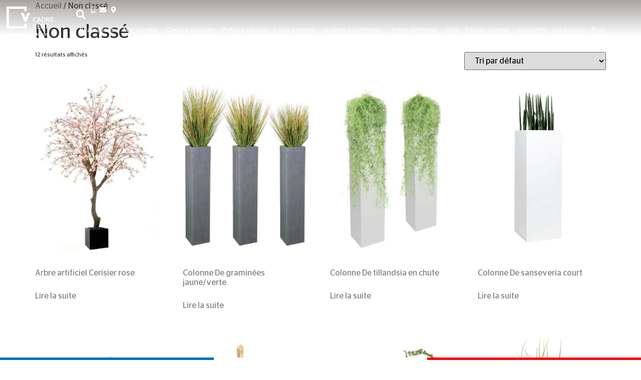

--- FILE ---
content_type: text/html; charset=UTF-8
request_url: https://www.cadrevert-indoor.fr/produits-cadre-vert/non-classe/
body_size: 38358
content:
<!doctype html>
<html lang="fr-FR">
<head><meta charset="UTF-8"><script>if(navigator.userAgent.match(/MSIE|Internet Explorer/i)||navigator.userAgent.match(/Trident\/7\..*?rv:11/i)){var href=document.location.href;if(!href.match(/[?&]nowprocket/)){if(href.indexOf("?")==-1){if(href.indexOf("#")==-1){document.location.href=href+"?nowprocket=1"}else{document.location.href=href.replace("#","?nowprocket=1#")}}else{if(href.indexOf("#")==-1){document.location.href=href+"&nowprocket=1"}else{document.location.href=href.replace("#","&nowprocket=1#")}}}}</script><script>(()=>{class RocketLazyLoadScripts{constructor(){this.v="2.0.4",this.userEvents=["keydown","keyup","mousedown","mouseup","mousemove","mouseover","mouseout","touchmove","touchstart","touchend","touchcancel","wheel","click","dblclick","input"],this.attributeEvents=["onblur","onclick","oncontextmenu","ondblclick","onfocus","onmousedown","onmouseenter","onmouseleave","onmousemove","onmouseout","onmouseover","onmouseup","onmousewheel","onscroll","onsubmit"]}async t(){this.i(),this.o(),/iP(ad|hone)/.test(navigator.userAgent)&&this.h(),this.u(),this.l(this),this.m(),this.k(this),this.p(this),this._(),await Promise.all([this.R(),this.L()]),this.lastBreath=Date.now(),this.S(this),this.P(),this.D(),this.O(),this.M(),await this.C(this.delayedScripts.normal),await this.C(this.delayedScripts.defer),await this.C(this.delayedScripts.async),await this.T(),await this.F(),await this.j(),await this.A(),window.dispatchEvent(new Event("rocket-allScriptsLoaded")),this.everythingLoaded=!0,this.lastTouchEnd&&await new Promise(t=>setTimeout(t,500-Date.now()+this.lastTouchEnd)),this.I(),this.H(),this.U(),this.W()}i(){this.CSPIssue=sessionStorage.getItem("rocketCSPIssue"),document.addEventListener("securitypolicyviolation",t=>{this.CSPIssue||"script-src-elem"!==t.violatedDirective||"data"!==t.blockedURI||(this.CSPIssue=!0,sessionStorage.setItem("rocketCSPIssue",!0))},{isRocket:!0})}o(){window.addEventListener("pageshow",t=>{this.persisted=t.persisted,this.realWindowLoadedFired=!0},{isRocket:!0}),window.addEventListener("pagehide",()=>{this.onFirstUserAction=null},{isRocket:!0})}h(){let t;function e(e){t=e}window.addEventListener("touchstart",e,{isRocket:!0}),window.addEventListener("touchend",function i(o){o.changedTouches[0]&&t.changedTouches[0]&&Math.abs(o.changedTouches[0].pageX-t.changedTouches[0].pageX)<10&&Math.abs(o.changedTouches[0].pageY-t.changedTouches[0].pageY)<10&&o.timeStamp-t.timeStamp<200&&(window.removeEventListener("touchstart",e,{isRocket:!0}),window.removeEventListener("touchend",i,{isRocket:!0}),"INPUT"===o.target.tagName&&"text"===o.target.type||(o.target.dispatchEvent(new TouchEvent("touchend",{target:o.target,bubbles:!0})),o.target.dispatchEvent(new MouseEvent("mouseover",{target:o.target,bubbles:!0})),o.target.dispatchEvent(new PointerEvent("click",{target:o.target,bubbles:!0,cancelable:!0,detail:1,clientX:o.changedTouches[0].clientX,clientY:o.changedTouches[0].clientY})),event.preventDefault()))},{isRocket:!0})}q(t){this.userActionTriggered||("mousemove"!==t.type||this.firstMousemoveIgnored?"keyup"===t.type||"mouseover"===t.type||"mouseout"===t.type||(this.userActionTriggered=!0,this.onFirstUserAction&&this.onFirstUserAction()):this.firstMousemoveIgnored=!0),"click"===t.type&&t.preventDefault(),t.stopPropagation(),t.stopImmediatePropagation(),"touchstart"===this.lastEvent&&"touchend"===t.type&&(this.lastTouchEnd=Date.now()),"click"===t.type&&(this.lastTouchEnd=0),this.lastEvent=t.type,t.composedPath&&t.composedPath()[0].getRootNode()instanceof ShadowRoot&&(t.rocketTarget=t.composedPath()[0]),this.savedUserEvents.push(t)}u(){this.savedUserEvents=[],this.userEventHandler=this.q.bind(this),this.userEvents.forEach(t=>window.addEventListener(t,this.userEventHandler,{passive:!1,isRocket:!0})),document.addEventListener("visibilitychange",this.userEventHandler,{isRocket:!0})}U(){this.userEvents.forEach(t=>window.removeEventListener(t,this.userEventHandler,{passive:!1,isRocket:!0})),document.removeEventListener("visibilitychange",this.userEventHandler,{isRocket:!0}),this.savedUserEvents.forEach(t=>{(t.rocketTarget||t.target).dispatchEvent(new window[t.constructor.name](t.type,t))})}m(){const t="return false",e=Array.from(this.attributeEvents,t=>"data-rocket-"+t),i="["+this.attributeEvents.join("],[")+"]",o="[data-rocket-"+this.attributeEvents.join("],[data-rocket-")+"]",s=(e,i,o)=>{o&&o!==t&&(e.setAttribute("data-rocket-"+i,o),e["rocket"+i]=new Function("event",o),e.setAttribute(i,t))};new MutationObserver(t=>{for(const n of t)"attributes"===n.type&&(n.attributeName.startsWith("data-rocket-")||this.everythingLoaded?n.attributeName.startsWith("data-rocket-")&&this.everythingLoaded&&this.N(n.target,n.attributeName.substring(12)):s(n.target,n.attributeName,n.target.getAttribute(n.attributeName))),"childList"===n.type&&n.addedNodes.forEach(t=>{if(t.nodeType===Node.ELEMENT_NODE)if(this.everythingLoaded)for(const i of[t,...t.querySelectorAll(o)])for(const t of i.getAttributeNames())e.includes(t)&&this.N(i,t.substring(12));else for(const e of[t,...t.querySelectorAll(i)])for(const t of e.getAttributeNames())this.attributeEvents.includes(t)&&s(e,t,e.getAttribute(t))})}).observe(document,{subtree:!0,childList:!0,attributeFilter:[...this.attributeEvents,...e]})}I(){this.attributeEvents.forEach(t=>{document.querySelectorAll("[data-rocket-"+t+"]").forEach(e=>{this.N(e,t)})})}N(t,e){const i=t.getAttribute("data-rocket-"+e);i&&(t.setAttribute(e,i),t.removeAttribute("data-rocket-"+e))}k(t){Object.defineProperty(HTMLElement.prototype,"onclick",{get(){return this.rocketonclick||null},set(e){this.rocketonclick=e,this.setAttribute(t.everythingLoaded?"onclick":"data-rocket-onclick","this.rocketonclick(event)")}})}S(t){function e(e,i){let o=e[i];e[i]=null,Object.defineProperty(e,i,{get:()=>o,set(s){t.everythingLoaded?o=s:e["rocket"+i]=o=s}})}e(document,"onreadystatechange"),e(window,"onload"),e(window,"onpageshow");try{Object.defineProperty(document,"readyState",{get:()=>t.rocketReadyState,set(e){t.rocketReadyState=e},configurable:!0}),document.readyState="loading"}catch(t){console.log("WPRocket DJE readyState conflict, bypassing")}}l(t){this.originalAddEventListener=EventTarget.prototype.addEventListener,this.originalRemoveEventListener=EventTarget.prototype.removeEventListener,this.savedEventListeners=[],EventTarget.prototype.addEventListener=function(e,i,o){o&&o.isRocket||!t.B(e,this)&&!t.userEvents.includes(e)||t.B(e,this)&&!t.userActionTriggered||e.startsWith("rocket-")||t.everythingLoaded?t.originalAddEventListener.call(this,e,i,o):(t.savedEventListeners.push({target:this,remove:!1,type:e,func:i,options:o}),"mouseenter"!==e&&"mouseleave"!==e||t.originalAddEventListener.call(this,e,t.savedUserEvents.push,o))},EventTarget.prototype.removeEventListener=function(e,i,o){o&&o.isRocket||!t.B(e,this)&&!t.userEvents.includes(e)||t.B(e,this)&&!t.userActionTriggered||e.startsWith("rocket-")||t.everythingLoaded?t.originalRemoveEventListener.call(this,e,i,o):t.savedEventListeners.push({target:this,remove:!0,type:e,func:i,options:o})}}J(t,e){this.savedEventListeners=this.savedEventListeners.filter(i=>{let o=i.type,s=i.target||window;return e!==o||t!==s||(this.B(o,s)&&(i.type="rocket-"+o),this.$(i),!1)})}H(){EventTarget.prototype.addEventListener=this.originalAddEventListener,EventTarget.prototype.removeEventListener=this.originalRemoveEventListener,this.savedEventListeners.forEach(t=>this.$(t))}$(t){t.remove?this.originalRemoveEventListener.call(t.target,t.type,t.func,t.options):this.originalAddEventListener.call(t.target,t.type,t.func,t.options)}p(t){let e;function i(e){return t.everythingLoaded?e:e.split(" ").map(t=>"load"===t||t.startsWith("load.")?"rocket-jquery-load":t).join(" ")}function o(o){function s(e){const s=o.fn[e];o.fn[e]=o.fn.init.prototype[e]=function(){return this[0]===window&&t.userActionTriggered&&("string"==typeof arguments[0]||arguments[0]instanceof String?arguments[0]=i(arguments[0]):"object"==typeof arguments[0]&&Object.keys(arguments[0]).forEach(t=>{const e=arguments[0][t];delete arguments[0][t],arguments[0][i(t)]=e})),s.apply(this,arguments),this}}if(o&&o.fn&&!t.allJQueries.includes(o)){const e={DOMContentLoaded:[],"rocket-DOMContentLoaded":[]};for(const t in e)document.addEventListener(t,()=>{e[t].forEach(t=>t())},{isRocket:!0});o.fn.ready=o.fn.init.prototype.ready=function(i){function s(){parseInt(o.fn.jquery)>2?setTimeout(()=>i.bind(document)(o)):i.bind(document)(o)}return"function"==typeof i&&(t.realDomReadyFired?!t.userActionTriggered||t.fauxDomReadyFired?s():e["rocket-DOMContentLoaded"].push(s):e.DOMContentLoaded.push(s)),o([])},s("on"),s("one"),s("off"),t.allJQueries.push(o)}e=o}t.allJQueries=[],o(window.jQuery),Object.defineProperty(window,"jQuery",{get:()=>e,set(t){o(t)}})}P(){const t=new Map;document.write=document.writeln=function(e){const i=document.currentScript,o=document.createRange(),s=i.parentElement;let n=t.get(i);void 0===n&&(n=i.nextSibling,t.set(i,n));const c=document.createDocumentFragment();o.setStart(c,0),c.appendChild(o.createContextualFragment(e)),s.insertBefore(c,n)}}async R(){return new Promise(t=>{this.userActionTriggered?t():this.onFirstUserAction=t})}async L(){return new Promise(t=>{document.addEventListener("DOMContentLoaded",()=>{this.realDomReadyFired=!0,t()},{isRocket:!0})})}async j(){return this.realWindowLoadedFired?Promise.resolve():new Promise(t=>{window.addEventListener("load",t,{isRocket:!0})})}M(){this.pendingScripts=[];this.scriptsMutationObserver=new MutationObserver(t=>{for(const e of t)e.addedNodes.forEach(t=>{"SCRIPT"!==t.tagName||t.noModule||t.isWPRocket||this.pendingScripts.push({script:t,promise:new Promise(e=>{const i=()=>{const i=this.pendingScripts.findIndex(e=>e.script===t);i>=0&&this.pendingScripts.splice(i,1),e()};t.addEventListener("load",i,{isRocket:!0}),t.addEventListener("error",i,{isRocket:!0}),setTimeout(i,1e3)})})})}),this.scriptsMutationObserver.observe(document,{childList:!0,subtree:!0})}async F(){await this.X(),this.pendingScripts.length?(await this.pendingScripts[0].promise,await this.F()):this.scriptsMutationObserver.disconnect()}D(){this.delayedScripts={normal:[],async:[],defer:[]},document.querySelectorAll("script[type$=rocketlazyloadscript]").forEach(t=>{t.hasAttribute("data-rocket-src")?t.hasAttribute("async")&&!1!==t.async?this.delayedScripts.async.push(t):t.hasAttribute("defer")&&!1!==t.defer||"module"===t.getAttribute("data-rocket-type")?this.delayedScripts.defer.push(t):this.delayedScripts.normal.push(t):this.delayedScripts.normal.push(t)})}async _(){await this.L();let t=[];document.querySelectorAll("script[type$=rocketlazyloadscript][data-rocket-src]").forEach(e=>{let i=e.getAttribute("data-rocket-src");if(i&&!i.startsWith("data:")){i.startsWith("//")&&(i=location.protocol+i);try{const o=new URL(i).origin;o!==location.origin&&t.push({src:o,crossOrigin:e.crossOrigin||"module"===e.getAttribute("data-rocket-type")})}catch(t){}}}),t=[...new Map(t.map(t=>[JSON.stringify(t),t])).values()],this.Y(t,"preconnect")}async G(t){if(await this.K(),!0!==t.noModule||!("noModule"in HTMLScriptElement.prototype))return new Promise(e=>{let i;function o(){(i||t).setAttribute("data-rocket-status","executed"),e()}try{if(navigator.userAgent.includes("Firefox/")||""===navigator.vendor||this.CSPIssue)i=document.createElement("script"),[...t.attributes].forEach(t=>{let e=t.nodeName;"type"!==e&&("data-rocket-type"===e&&(e="type"),"data-rocket-src"===e&&(e="src"),i.setAttribute(e,t.nodeValue))}),t.text&&(i.text=t.text),t.nonce&&(i.nonce=t.nonce),i.hasAttribute("src")?(i.addEventListener("load",o,{isRocket:!0}),i.addEventListener("error",()=>{i.setAttribute("data-rocket-status","failed-network"),e()},{isRocket:!0}),setTimeout(()=>{i.isConnected||e()},1)):(i.text=t.text,o()),i.isWPRocket=!0,t.parentNode.replaceChild(i,t);else{const i=t.getAttribute("data-rocket-type"),s=t.getAttribute("data-rocket-src");i?(t.type=i,t.removeAttribute("data-rocket-type")):t.removeAttribute("type"),t.addEventListener("load",o,{isRocket:!0}),t.addEventListener("error",i=>{this.CSPIssue&&i.target.src.startsWith("data:")?(console.log("WPRocket: CSP fallback activated"),t.removeAttribute("src"),this.G(t).then(e)):(t.setAttribute("data-rocket-status","failed-network"),e())},{isRocket:!0}),s?(t.fetchPriority="high",t.removeAttribute("data-rocket-src"),t.src=s):t.src="data:text/javascript;base64,"+window.btoa(unescape(encodeURIComponent(t.text)))}}catch(i){t.setAttribute("data-rocket-status","failed-transform"),e()}});t.setAttribute("data-rocket-status","skipped")}async C(t){const e=t.shift();return e?(e.isConnected&&await this.G(e),this.C(t)):Promise.resolve()}O(){this.Y([...this.delayedScripts.normal,...this.delayedScripts.defer,...this.delayedScripts.async],"preload")}Y(t,e){this.trash=this.trash||[];let i=!0;var o=document.createDocumentFragment();t.forEach(t=>{const s=t.getAttribute&&t.getAttribute("data-rocket-src")||t.src;if(s&&!s.startsWith("data:")){const n=document.createElement("link");n.href=s,n.rel=e,"preconnect"!==e&&(n.as="script",n.fetchPriority=i?"high":"low"),t.getAttribute&&"module"===t.getAttribute("data-rocket-type")&&(n.crossOrigin=!0),t.crossOrigin&&(n.crossOrigin=t.crossOrigin),t.integrity&&(n.integrity=t.integrity),t.nonce&&(n.nonce=t.nonce),o.appendChild(n),this.trash.push(n),i=!1}}),document.head.appendChild(o)}W(){this.trash.forEach(t=>t.remove())}async T(){try{document.readyState="interactive"}catch(t){}this.fauxDomReadyFired=!0;try{await this.K(),this.J(document,"readystatechange"),document.dispatchEvent(new Event("rocket-readystatechange")),await this.K(),document.rocketonreadystatechange&&document.rocketonreadystatechange(),await this.K(),this.J(document,"DOMContentLoaded"),document.dispatchEvent(new Event("rocket-DOMContentLoaded")),await this.K(),this.J(window,"DOMContentLoaded"),window.dispatchEvent(new Event("rocket-DOMContentLoaded"))}catch(t){console.error(t)}}async A(){try{document.readyState="complete"}catch(t){}try{await this.K(),this.J(document,"readystatechange"),document.dispatchEvent(new Event("rocket-readystatechange")),await this.K(),document.rocketonreadystatechange&&document.rocketonreadystatechange(),await this.K(),this.J(window,"load"),window.dispatchEvent(new Event("rocket-load")),await this.K(),window.rocketonload&&window.rocketonload(),await this.K(),this.allJQueries.forEach(t=>t(window).trigger("rocket-jquery-load")),await this.K(),this.J(window,"pageshow");const t=new Event("rocket-pageshow");t.persisted=this.persisted,window.dispatchEvent(t),await this.K(),window.rocketonpageshow&&window.rocketonpageshow({persisted:this.persisted})}catch(t){console.error(t)}}async K(){Date.now()-this.lastBreath>45&&(await this.X(),this.lastBreath=Date.now())}async X(){return document.hidden?new Promise(t=>setTimeout(t)):new Promise(t=>requestAnimationFrame(t))}B(t,e){return e===document&&"readystatechange"===t||(e===document&&"DOMContentLoaded"===t||(e===window&&"DOMContentLoaded"===t||(e===window&&"load"===t||e===window&&"pageshow"===t)))}static run(){(new RocketLazyLoadScripts).t()}}RocketLazyLoadScripts.run()})();</script>
	
	<meta name="viewport" content="width=device-width, initial-scale=1">
	<link rel="profile" href="https://gmpg.org/xfn/11">
	<meta name='robots' content='index, follow, max-image-preview:large, max-snippet:-1, max-video-preview:-1' />
<script type="rocketlazyloadscript">window._wca = window._wca || [];</script>

	<!-- This site is optimized with the Yoast SEO Premium plugin v26.6 (Yoast SEO v26.6) - https://yoast.com/wordpress/plugins/seo/ -->
	<title>Catalogue - Non classé - cadrevert-indoor</title>
<link data-rocket-prefetch href="https://stats.wp.com" rel="dns-prefetch"><link rel="preload" data-rocket-preload as="image" imagesrcset="https://www.cadrevert-indoor.fr/wp-content/uploads/2023/04/cerisier-artificiel-feuillage-fleurs-sans-entretien-rse-600x852.jpg.webp 600w, https://www.cadrevert-indoor.fr/wp-content/uploads/2023/04/cerisier-artificiel-feuillage-fleurs-sans-entretien-rse-211x300.jpg.webp 211w, https://www.cadrevert-indoor.fr/wp-content/uploads/2023/04/cerisier-artificiel-feuillage-fleurs-sans-entretien-rse.jpg.webp 620w" imagesizes="(max-width: 600px) 100vw, 600px" fetchpriority="high">
	<link rel="canonical" href="https://www.cadrevert-indoor.fr/produits-cadre-vert/non-classe/" />
	<meta property="og:locale" content="fr_FR" />
	<meta property="og:type" content="article" />
	<meta property="og:title" content="Archives des Non classé" />
	<meta property="og:url" content="https://www.cadrevert-indoor.fr/produits-cadre-vert/non-classe/" />
	<meta property="og:site_name" content="cadrevert-indoor" />
	<meta name="twitter:card" content="summary_large_image" />
	<script type="application/ld+json" class="yoast-schema-graph">{"@context":"https://schema.org","@graph":[{"@type":"CollectionPage","@id":"https://www.cadrevert-indoor.fr/produits-cadre-vert/non-classe/","url":"https://www.cadrevert-indoor.fr/produits-cadre-vert/non-classe/","name":"Catalogue - Non classé - cadrevert-indoor","isPartOf":{"@id":"https://www.cadrevert-indoor.fr/#website"},"primaryImageOfPage":{"@id":"https://www.cadrevert-indoor.fr/produits-cadre-vert/non-classe/#primaryimage"},"image":{"@id":"https://www.cadrevert-indoor.fr/produits-cadre-vert/non-classe/#primaryimage"},"thumbnailUrl":"https://www.cadrevert-indoor.fr/wp-content/uploads/2023/04/cerisier-artificiel-feuillage-fleurs-sans-entretien-rse.jpg","breadcrumb":{"@id":"https://www.cadrevert-indoor.fr/produits-cadre-vert/non-classe/#breadcrumb"},"inLanguage":"fr-FR"},{"@type":"ImageObject","inLanguage":"fr-FR","@id":"https://www.cadrevert-indoor.fr/produits-cadre-vert/non-classe/#primaryimage","url":"https://www.cadrevert-indoor.fr/wp-content/uploads/2023/04/cerisier-artificiel-feuillage-fleurs-sans-entretien-rse.jpg","contentUrl":"https://www.cadrevert-indoor.fr/wp-content/uploads/2023/04/cerisier-artificiel-feuillage-fleurs-sans-entretien-rse.jpg","width":620,"height":880},{"@type":"BreadcrumbList","@id":"https://www.cadrevert-indoor.fr/produits-cadre-vert/non-classe/#breadcrumb","itemListElement":[{"@type":"ListItem","position":1,"name":"Accueil","item":"https://www.cadrevert-indoor.fr/"},{"@type":"ListItem","position":2,"name":"Non classé"}]},{"@type":"WebSite","@id":"https://www.cadrevert-indoor.fr/#website","url":"https://www.cadrevert-indoor.fr/","name":"cadrevert-indoor","description":"","publisher":{"@id":"https://www.cadrevert-indoor.fr/#organization"},"potentialAction":[{"@type":"SearchAction","target":{"@type":"EntryPoint","urlTemplate":"https://www.cadrevert-indoor.fr/?s={search_term_string}"},"query-input":{"@type":"PropertyValueSpecification","valueRequired":true,"valueName":"search_term_string"}}],"inLanguage":"fr-FR"},{"@type":"Organization","@id":"https://www.cadrevert-indoor.fr/#organization","name":"cadrevert-indoor","url":"https://www.cadrevert-indoor.fr/","logo":{"@type":"ImageObject","inLanguage":"fr-FR","@id":"https://www.cadrevert-indoor.fr/#/schema/logo/image/","url":"https://www.cadrevert-indoor.fr/wp-content/uploads/2021/12/Logo.svg","contentUrl":"https://www.cadrevert-indoor.fr/wp-content/uploads/2021/12/Logo.svg","width":575,"height":349,"caption":"cadrevert-indoor"},"image":{"@id":"https://www.cadrevert-indoor.fr/#/schema/logo/image/"}}]}</script>
	<!-- / Yoast SEO Premium plugin. -->


<link rel='dns-prefetch' href='//js.hs-scripts.com' />
<link rel='dns-prefetch' href='//stats.wp.com' />
<link rel='dns-prefetch' href='//www.googletagmanager.com' />

<link rel="alternate" type="application/rss+xml" title="cadrevert-indoor &raquo; Flux" href="https://www.cadrevert-indoor.fr/feed/" />
<link rel="alternate" type="application/rss+xml" title="cadrevert-indoor &raquo; Flux des commentaires" href="https://www.cadrevert-indoor.fr/comments/feed/" />
<link rel="alternate" type="application/rss+xml" title="Flux pour cadrevert-indoor &raquo; Non classé Catégorie" href="https://www.cadrevert-indoor.fr/produits-cadre-vert/non-classe/feed/" />
<style id='wp-img-auto-sizes-contain-inline-css'>
img:is([sizes=auto i],[sizes^="auto," i]){contain-intrinsic-size:3000px 1500px}
/*# sourceURL=wp-img-auto-sizes-contain-inline-css */
</style>
<style id='wp-emoji-styles-inline-css'>

	img.wp-smiley, img.emoji {
		display: inline !important;
		border: none !important;
		box-shadow: none !important;
		height: 1em !important;
		width: 1em !important;
		margin: 0 0.07em !important;
		vertical-align: -0.1em !important;
		background: none !important;
		padding: 0 !important;
	}
/*# sourceURL=wp-emoji-styles-inline-css */
</style>
<link rel='stylesheet' id='wp-block-library-css' href='https://www.cadrevert-indoor.fr/wp-includes/css/dist/block-library/style.min.css?ver=6.9' media='all' />
<style id='classic-theme-styles-inline-css'>
/*! This file is auto-generated */
.wp-block-button__link{color:#fff;background-color:#32373c;border-radius:9999px;box-shadow:none;text-decoration:none;padding:calc(.667em + 2px) calc(1.333em + 2px);font-size:1.125em}.wp-block-file__button{background:#32373c;color:#fff;text-decoration:none}
/*# sourceURL=/wp-includes/css/classic-themes.min.css */
</style>
<link rel='stylesheet' id='mediaelement-css' href='https://www.cadrevert-indoor.fr/wp-includes/js/mediaelement/mediaelementplayer-legacy.min.css?ver=4.2.17' media='all' />
<link rel='stylesheet' id='wp-mediaelement-css' href='https://www.cadrevert-indoor.fr/wp-includes/js/mediaelement/wp-mediaelement.min.css?ver=6.9' media='all' />
<style id='jetpack-sharing-buttons-style-inline-css'>
.jetpack-sharing-buttons__services-list{display:flex;flex-direction:row;flex-wrap:wrap;gap:0;list-style-type:none;margin:5px;padding:0}.jetpack-sharing-buttons__services-list.has-small-icon-size{font-size:12px}.jetpack-sharing-buttons__services-list.has-normal-icon-size{font-size:16px}.jetpack-sharing-buttons__services-list.has-large-icon-size{font-size:24px}.jetpack-sharing-buttons__services-list.has-huge-icon-size{font-size:36px}@media print{.jetpack-sharing-buttons__services-list{display:none!important}}.editor-styles-wrapper .wp-block-jetpack-sharing-buttons{gap:0;padding-inline-start:0}ul.jetpack-sharing-buttons__services-list.has-background{padding:1.25em 2.375em}
/*# sourceURL=https://www.cadrevert-indoor.fr/wp-content/plugins/jetpack/_inc/blocks/sharing-buttons/view.css */
</style>
<style id='global-styles-inline-css'>
:root{--wp--preset--aspect-ratio--square: 1;--wp--preset--aspect-ratio--4-3: 4/3;--wp--preset--aspect-ratio--3-4: 3/4;--wp--preset--aspect-ratio--3-2: 3/2;--wp--preset--aspect-ratio--2-3: 2/3;--wp--preset--aspect-ratio--16-9: 16/9;--wp--preset--aspect-ratio--9-16: 9/16;--wp--preset--color--black: #000000;--wp--preset--color--cyan-bluish-gray: #abb8c3;--wp--preset--color--white: #ffffff;--wp--preset--color--pale-pink: #f78da7;--wp--preset--color--vivid-red: #cf2e2e;--wp--preset--color--luminous-vivid-orange: #ff6900;--wp--preset--color--luminous-vivid-amber: #fcb900;--wp--preset--color--light-green-cyan: #7bdcb5;--wp--preset--color--vivid-green-cyan: #00d084;--wp--preset--color--pale-cyan-blue: #8ed1fc;--wp--preset--color--vivid-cyan-blue: #0693e3;--wp--preset--color--vivid-purple: #9b51e0;--wp--preset--gradient--vivid-cyan-blue-to-vivid-purple: linear-gradient(135deg,rgb(6,147,227) 0%,rgb(155,81,224) 100%);--wp--preset--gradient--light-green-cyan-to-vivid-green-cyan: linear-gradient(135deg,rgb(122,220,180) 0%,rgb(0,208,130) 100%);--wp--preset--gradient--luminous-vivid-amber-to-luminous-vivid-orange: linear-gradient(135deg,rgb(252,185,0) 0%,rgb(255,105,0) 100%);--wp--preset--gradient--luminous-vivid-orange-to-vivid-red: linear-gradient(135deg,rgb(255,105,0) 0%,rgb(207,46,46) 100%);--wp--preset--gradient--very-light-gray-to-cyan-bluish-gray: linear-gradient(135deg,rgb(238,238,238) 0%,rgb(169,184,195) 100%);--wp--preset--gradient--cool-to-warm-spectrum: linear-gradient(135deg,rgb(74,234,220) 0%,rgb(151,120,209) 20%,rgb(207,42,186) 40%,rgb(238,44,130) 60%,rgb(251,105,98) 80%,rgb(254,248,76) 100%);--wp--preset--gradient--blush-light-purple: linear-gradient(135deg,rgb(255,206,236) 0%,rgb(152,150,240) 100%);--wp--preset--gradient--blush-bordeaux: linear-gradient(135deg,rgb(254,205,165) 0%,rgb(254,45,45) 50%,rgb(107,0,62) 100%);--wp--preset--gradient--luminous-dusk: linear-gradient(135deg,rgb(255,203,112) 0%,rgb(199,81,192) 50%,rgb(65,88,208) 100%);--wp--preset--gradient--pale-ocean: linear-gradient(135deg,rgb(255,245,203) 0%,rgb(182,227,212) 50%,rgb(51,167,181) 100%);--wp--preset--gradient--electric-grass: linear-gradient(135deg,rgb(202,248,128) 0%,rgb(113,206,126) 100%);--wp--preset--gradient--midnight: linear-gradient(135deg,rgb(2,3,129) 0%,rgb(40,116,252) 100%);--wp--preset--font-size--small: 13px;--wp--preset--font-size--medium: 20px;--wp--preset--font-size--large: 36px;--wp--preset--font-size--x-large: 42px;--wp--preset--spacing--20: 0.44rem;--wp--preset--spacing--30: 0.67rem;--wp--preset--spacing--40: 1rem;--wp--preset--spacing--50: 1.5rem;--wp--preset--spacing--60: 2.25rem;--wp--preset--spacing--70: 3.38rem;--wp--preset--spacing--80: 5.06rem;--wp--preset--shadow--natural: 6px 6px 9px rgba(0, 0, 0, 0.2);--wp--preset--shadow--deep: 12px 12px 50px rgba(0, 0, 0, 0.4);--wp--preset--shadow--sharp: 6px 6px 0px rgba(0, 0, 0, 0.2);--wp--preset--shadow--outlined: 6px 6px 0px -3px rgb(255, 255, 255), 6px 6px rgb(0, 0, 0);--wp--preset--shadow--crisp: 6px 6px 0px rgb(0, 0, 0);}:where(.is-layout-flex){gap: 0.5em;}:where(.is-layout-grid){gap: 0.5em;}body .is-layout-flex{display: flex;}.is-layout-flex{flex-wrap: wrap;align-items: center;}.is-layout-flex > :is(*, div){margin: 0;}body .is-layout-grid{display: grid;}.is-layout-grid > :is(*, div){margin: 0;}:where(.wp-block-columns.is-layout-flex){gap: 2em;}:where(.wp-block-columns.is-layout-grid){gap: 2em;}:where(.wp-block-post-template.is-layout-flex){gap: 1.25em;}:where(.wp-block-post-template.is-layout-grid){gap: 1.25em;}.has-black-color{color: var(--wp--preset--color--black) !important;}.has-cyan-bluish-gray-color{color: var(--wp--preset--color--cyan-bluish-gray) !important;}.has-white-color{color: var(--wp--preset--color--white) !important;}.has-pale-pink-color{color: var(--wp--preset--color--pale-pink) !important;}.has-vivid-red-color{color: var(--wp--preset--color--vivid-red) !important;}.has-luminous-vivid-orange-color{color: var(--wp--preset--color--luminous-vivid-orange) !important;}.has-luminous-vivid-amber-color{color: var(--wp--preset--color--luminous-vivid-amber) !important;}.has-light-green-cyan-color{color: var(--wp--preset--color--light-green-cyan) !important;}.has-vivid-green-cyan-color{color: var(--wp--preset--color--vivid-green-cyan) !important;}.has-pale-cyan-blue-color{color: var(--wp--preset--color--pale-cyan-blue) !important;}.has-vivid-cyan-blue-color{color: var(--wp--preset--color--vivid-cyan-blue) !important;}.has-vivid-purple-color{color: var(--wp--preset--color--vivid-purple) !important;}.has-black-background-color{background-color: var(--wp--preset--color--black) !important;}.has-cyan-bluish-gray-background-color{background-color: var(--wp--preset--color--cyan-bluish-gray) !important;}.has-white-background-color{background-color: var(--wp--preset--color--white) !important;}.has-pale-pink-background-color{background-color: var(--wp--preset--color--pale-pink) !important;}.has-vivid-red-background-color{background-color: var(--wp--preset--color--vivid-red) !important;}.has-luminous-vivid-orange-background-color{background-color: var(--wp--preset--color--luminous-vivid-orange) !important;}.has-luminous-vivid-amber-background-color{background-color: var(--wp--preset--color--luminous-vivid-amber) !important;}.has-light-green-cyan-background-color{background-color: var(--wp--preset--color--light-green-cyan) !important;}.has-vivid-green-cyan-background-color{background-color: var(--wp--preset--color--vivid-green-cyan) !important;}.has-pale-cyan-blue-background-color{background-color: var(--wp--preset--color--pale-cyan-blue) !important;}.has-vivid-cyan-blue-background-color{background-color: var(--wp--preset--color--vivid-cyan-blue) !important;}.has-vivid-purple-background-color{background-color: var(--wp--preset--color--vivid-purple) !important;}.has-black-border-color{border-color: var(--wp--preset--color--black) !important;}.has-cyan-bluish-gray-border-color{border-color: var(--wp--preset--color--cyan-bluish-gray) !important;}.has-white-border-color{border-color: var(--wp--preset--color--white) !important;}.has-pale-pink-border-color{border-color: var(--wp--preset--color--pale-pink) !important;}.has-vivid-red-border-color{border-color: var(--wp--preset--color--vivid-red) !important;}.has-luminous-vivid-orange-border-color{border-color: var(--wp--preset--color--luminous-vivid-orange) !important;}.has-luminous-vivid-amber-border-color{border-color: var(--wp--preset--color--luminous-vivid-amber) !important;}.has-light-green-cyan-border-color{border-color: var(--wp--preset--color--light-green-cyan) !important;}.has-vivid-green-cyan-border-color{border-color: var(--wp--preset--color--vivid-green-cyan) !important;}.has-pale-cyan-blue-border-color{border-color: var(--wp--preset--color--pale-cyan-blue) !important;}.has-vivid-cyan-blue-border-color{border-color: var(--wp--preset--color--vivid-cyan-blue) !important;}.has-vivid-purple-border-color{border-color: var(--wp--preset--color--vivid-purple) !important;}.has-vivid-cyan-blue-to-vivid-purple-gradient-background{background: var(--wp--preset--gradient--vivid-cyan-blue-to-vivid-purple) !important;}.has-light-green-cyan-to-vivid-green-cyan-gradient-background{background: var(--wp--preset--gradient--light-green-cyan-to-vivid-green-cyan) !important;}.has-luminous-vivid-amber-to-luminous-vivid-orange-gradient-background{background: var(--wp--preset--gradient--luminous-vivid-amber-to-luminous-vivid-orange) !important;}.has-luminous-vivid-orange-to-vivid-red-gradient-background{background: var(--wp--preset--gradient--luminous-vivid-orange-to-vivid-red) !important;}.has-very-light-gray-to-cyan-bluish-gray-gradient-background{background: var(--wp--preset--gradient--very-light-gray-to-cyan-bluish-gray) !important;}.has-cool-to-warm-spectrum-gradient-background{background: var(--wp--preset--gradient--cool-to-warm-spectrum) !important;}.has-blush-light-purple-gradient-background{background: var(--wp--preset--gradient--blush-light-purple) !important;}.has-blush-bordeaux-gradient-background{background: var(--wp--preset--gradient--blush-bordeaux) !important;}.has-luminous-dusk-gradient-background{background: var(--wp--preset--gradient--luminous-dusk) !important;}.has-pale-ocean-gradient-background{background: var(--wp--preset--gradient--pale-ocean) !important;}.has-electric-grass-gradient-background{background: var(--wp--preset--gradient--electric-grass) !important;}.has-midnight-gradient-background{background: var(--wp--preset--gradient--midnight) !important;}.has-small-font-size{font-size: var(--wp--preset--font-size--small) !important;}.has-medium-font-size{font-size: var(--wp--preset--font-size--medium) !important;}.has-large-font-size{font-size: var(--wp--preset--font-size--large) !important;}.has-x-large-font-size{font-size: var(--wp--preset--font-size--x-large) !important;}
:where(.wp-block-post-template.is-layout-flex){gap: 1.25em;}:where(.wp-block-post-template.is-layout-grid){gap: 1.25em;}
:where(.wp-block-term-template.is-layout-flex){gap: 1.25em;}:where(.wp-block-term-template.is-layout-grid){gap: 1.25em;}
:where(.wp-block-columns.is-layout-flex){gap: 2em;}:where(.wp-block-columns.is-layout-grid){gap: 2em;}
:root :where(.wp-block-pullquote){font-size: 1.5em;line-height: 1.6;}
/*# sourceURL=global-styles-inline-css */
</style>
<link rel='stylesheet' id='woocommerce-layout-css' href='https://www.cadrevert-indoor.fr/wp-content/plugins/woocommerce/assets/css/woocommerce-layout.css?ver=10.4.2' media='all' />
<style id='woocommerce-layout-inline-css'>

	.infinite-scroll .woocommerce-pagination {
		display: none;
	}
/*# sourceURL=woocommerce-layout-inline-css */
</style>
<link rel='stylesheet' id='woocommerce-smallscreen-css' href='https://www.cadrevert-indoor.fr/wp-content/plugins/woocommerce/assets/css/woocommerce-smallscreen.css?ver=10.4.2' media='only screen and (max-width: 768px)' />
<link rel='stylesheet' id='woocommerce-general-css' href='https://www.cadrevert-indoor.fr/wp-content/plugins/woocommerce/assets/css/woocommerce.css?ver=10.4.2' media='all' />
<style id='woocommerce-inline-inline-css'>
.woocommerce form .form-row .required { visibility: visible; }
/*# sourceURL=woocommerce-inline-inline-css */
</style>
<link rel='stylesheet' id='parent-style-css' href='https://www.cadrevert-indoor.fr/wp-content/themes/hello-elementor/style.css?ver=6.9' media='all' />
<link rel='stylesheet' id='style-theme-parent-css' href='https://www.cadrevert-indoor.fr/wp-content/themes/hello-theme-child-master/style2.css?ver=6.9' media='all' />
<link rel='stylesheet' id='style-theme-enfant-css' href='https://www.cadrevert-indoor.fr/wp-content/themes/hello-theme-child-master/hugo.css?ver=6.9' media='all' />
<link rel='stylesheet' id='hello-elementor-css' href='https://www.cadrevert-indoor.fr/wp-content/themes/hello-elementor/style.min.css?ver=3.0.1' media='all' />
<link rel='stylesheet' id='hello-elementor-theme-style-css' href='https://www.cadrevert-indoor.fr/wp-content/themes/hello-elementor/theme.min.css?ver=3.0.1' media='all' />
<link rel='stylesheet' id='hello-elementor-header-footer-css' href='https://www.cadrevert-indoor.fr/wp-content/themes/hello-elementor/header-footer.min.css?ver=3.0.1' media='all' />
<link rel='stylesheet' id='elementor-frontend-css' href='https://www.cadrevert-indoor.fr/wp-content/plugins/elementor/assets/css/frontend.min.css?ver=3.33.4' media='all' />
<link rel='stylesheet' id='elementor-post-16125-css' href='https://www.cadrevert-indoor.fr/wp-content/uploads/elementor/css/post-16125.css?ver=1769161492' media='all' />
<link rel='stylesheet' id='widget-image-css' href='https://www.cadrevert-indoor.fr/wp-content/plugins/elementor/assets/css/widget-image.min.css?ver=3.33.4' media='all' />
<link rel='stylesheet' id='widget-search-form-css' href='https://www.cadrevert-indoor.fr/wp-content/plugins/elementor-pro/assets/css/widget-search-form.min.css?ver=3.33.2' media='all' />
<link rel='stylesheet' id='widget-icon-list-css' href='https://www.cadrevert-indoor.fr/wp-content/plugins/elementor/assets/css/widget-icon-list.min.css?ver=3.33.4' media='all' />
<link rel='stylesheet' id='widget-heading-css' href='https://www.cadrevert-indoor.fr/wp-content/plugins/elementor/assets/css/widget-heading.min.css?ver=3.33.4' media='all' />
<link rel='stylesheet' id='widget-nav-menu-css' href='https://www.cadrevert-indoor.fr/wp-content/plugins/elementor-pro/assets/css/widget-nav-menu.min.css?ver=3.33.2' media='all' />
<link rel='stylesheet' id='e-animation-fadeIn-css' href='https://www.cadrevert-indoor.fr/wp-content/plugins/elementor/assets/lib/animations/styles/fadeIn.min.css?ver=3.33.4' media='all' />
<link rel='stylesheet' id='widget-mega-menu-css' href='https://www.cadrevert-indoor.fr/wp-content/plugins/elementor-pro/assets/css/widget-mega-menu.min.css?ver=3.33.2' media='all' />
<link rel='stylesheet' id='e-animation-slideInRight-css' href='https://www.cadrevert-indoor.fr/wp-content/plugins/elementor/assets/lib/animations/styles/slideInRight.min.css?ver=3.33.4' media='all' />
<link rel='stylesheet' id='e-popup-css' href='https://www.cadrevert-indoor.fr/wp-content/plugins/elementor-pro/assets/css/conditionals/popup.min.css?ver=3.33.2' media='all' />
<link rel='stylesheet' id='widget-divider-css' href='https://www.cadrevert-indoor.fr/wp-content/plugins/elementor/assets/css/widget-divider.min.css?ver=3.33.4' media='all' />
<link rel='stylesheet' id='widget-google_maps-css' href='https://www.cadrevert-indoor.fr/wp-content/plugins/elementor/assets/css/widget-google_maps.min.css?ver=3.33.4' media='all' />
<link rel='stylesheet' id='wb-elementor-before-after-slider-css' href='https://www.cadrevert-indoor.fr/wp-content/plugins/before-after-image-comparison-slider-for-elementor/assets/css/twentytwenty.css?ver=1.0.0' media='all' />
<link rel='stylesheet' id='elementor-post-16665-css' href='https://www.cadrevert-indoor.fr/wp-content/uploads/elementor/css/post-16665.css?ver=1769161488' media='all' />
<link rel='stylesheet' id='elementor-post-16831-css' href='https://www.cadrevert-indoor.fr/wp-content/uploads/elementor/css/post-16831.css?ver=1769162957' media='all' />
<link rel='stylesheet' id='elementor-post-21834-css' href='https://www.cadrevert-indoor.fr/wp-content/uploads/elementor/css/post-21834.css?ver=1769161488' media='all' />
<link rel='stylesheet' id='elementor-post-16902-css' href='https://www.cadrevert-indoor.fr/wp-content/uploads/elementor/css/post-16902.css?ver=1769161488' media='all' />
<link rel='stylesheet' id='elementor-post-16880-css' href='https://www.cadrevert-indoor.fr/wp-content/uploads/elementor/css/post-16880.css?ver=1769161488' media='all' />
<script type="rocketlazyloadscript" data-rocket-src="https://www.cadrevert-indoor.fr/wp-includes/js/jquery/jquery.min.js?ver=3.7.1" id="jquery-core-js" data-rocket-defer defer></script>
<script type="rocketlazyloadscript" data-rocket-src="https://www.cadrevert-indoor.fr/wp-includes/js/jquery/jquery-migrate.min.js?ver=3.4.1" id="jquery-migrate-js" data-rocket-defer defer></script>
<script type="rocketlazyloadscript" data-rocket-src="https://www.cadrevert-indoor.fr/wp-content/plugins/woocommerce/assets/js/jquery-blockui/jquery.blockUI.min.js?ver=2.7.0-wc.10.4.2" id="wc-jquery-blockui-js" defer data-wp-strategy="defer"></script>
<script id="wc-add-to-cart-js-extra">
var wc_add_to_cart_params = {"ajax_url":"/wp-admin/admin-ajax.php","wc_ajax_url":"/?wc-ajax=%%endpoint%%","i18n_view_cart":"Voir le panier","cart_url":"https://www.cadrevert-indoor.fr/panier/","is_cart":"","cart_redirect_after_add":"no"};
//# sourceURL=wc-add-to-cart-js-extra
</script>
<script type="rocketlazyloadscript" data-rocket-src="https://www.cadrevert-indoor.fr/wp-content/plugins/woocommerce/assets/js/frontend/add-to-cart.min.js?ver=10.4.2" id="wc-add-to-cart-js" defer data-wp-strategy="defer"></script>
<script type="rocketlazyloadscript" data-rocket-src="https://www.cadrevert-indoor.fr/wp-content/plugins/woocommerce/assets/js/js-cookie/js.cookie.min.js?ver=2.1.4-wc.10.4.2" id="wc-js-cookie-js" defer data-wp-strategy="defer"></script>
<script id="woocommerce-js-extra">
var woocommerce_params = {"ajax_url":"/wp-admin/admin-ajax.php","wc_ajax_url":"/?wc-ajax=%%endpoint%%","i18n_password_show":"Afficher le mot de passe","i18n_password_hide":"Masquer le mot de passe"};
//# sourceURL=woocommerce-js-extra
</script>
<script type="rocketlazyloadscript" data-rocket-src="https://www.cadrevert-indoor.fr/wp-content/plugins/woocommerce/assets/js/frontend/woocommerce.min.js?ver=10.4.2" id="woocommerce-js" defer data-wp-strategy="defer"></script>
<script id="WCPAY_ASSETS-js-extra">
var wcpayAssets = {"url":"https://www.cadrevert-indoor.fr/wp-content/plugins/woocommerce-payments/dist/"};
//# sourceURL=WCPAY_ASSETS-js-extra
</script>
<script src="https://stats.wp.com/s-202605.js" id="woocommerce-analytics-js" defer data-wp-strategy="defer"></script>

<!-- Extrait de code de la balise Google (gtag.js) ajouté par Site Kit -->
<!-- Extrait Google Analytics ajouté par Site Kit -->
<script type="rocketlazyloadscript" data-rocket-src="https://www.googletagmanager.com/gtag/js?id=GT-5R6BLRJ" id="google_gtagjs-js" async></script>
<script type="rocketlazyloadscript" id="google_gtagjs-js-after">
window.dataLayer = window.dataLayer || [];function gtag(){dataLayer.push(arguments);}
gtag("set","linker",{"domains":["www.cadrevert-indoor.fr"]});
gtag("js", new Date());
gtag("set", "developer_id.dZTNiMT", true);
gtag("config", "GT-5R6BLRJ");
//# sourceURL=google_gtagjs-js-after
</script>
<link rel="https://api.w.org/" href="https://www.cadrevert-indoor.fr/wp-json/" /><link rel="alternate" title="JSON" type="application/json" href="https://www.cadrevert-indoor.fr/wp-json/wp/v2/product_cat/87" /><link rel="EditURI" type="application/rsd+xml" title="RSD" href="https://www.cadrevert-indoor.fr/xmlrpc.php?rsd" />
<meta name="generator" content="WordPress 6.9" />
<meta name="generator" content="WooCommerce 10.4.2" />
<meta name="generator" content="Site Kit by Google 1.167.0" />			<!-- DO NOT COPY THIS SNIPPET! Start of Page Analytics Tracking for HubSpot WordPress plugin v11.3.33-->
			<script type="rocketlazyloadscript" class="hsq-set-content-id" data-content-id="listing-page">
				var _hsq = _hsq || [];
				_hsq.push(["setContentType", "listing-page"]);
			</script>
			<!-- DO NOT COPY THIS SNIPPET! End of Page Analytics Tracking for HubSpot WordPress plugin -->
			<meta name="ti-site-data" content="[base64]" />	<style>img#wpstats{display:none}</style>
			<noscript><style>.woocommerce-product-gallery{ opacity: 1 !important; }</style></noscript>
	<meta name="generator" content="Elementor 3.33.4; features: e_font_icon_svg, additional_custom_breakpoints; settings: css_print_method-external, google_font-enabled, font_display-swap">
			<style>
				.e-con.e-parent:nth-of-type(n+4):not(.e-lazyloaded):not(.e-no-lazyload),
				.e-con.e-parent:nth-of-type(n+4):not(.e-lazyloaded):not(.e-no-lazyload) * {
					background-image: none !important;
				}
				@media screen and (max-height: 1024px) {
					.e-con.e-parent:nth-of-type(n+3):not(.e-lazyloaded):not(.e-no-lazyload),
					.e-con.e-parent:nth-of-type(n+3):not(.e-lazyloaded):not(.e-no-lazyload) * {
						background-image: none !important;
					}
				}
				@media screen and (max-height: 640px) {
					.e-con.e-parent:nth-of-type(n+2):not(.e-lazyloaded):not(.e-no-lazyload),
					.e-con.e-parent:nth-of-type(n+2):not(.e-lazyloaded):not(.e-no-lazyload) * {
						background-image: none !important;
					}
				}
			</style>
			<link rel="icon" href="https://www.cadrevert-indoor.fr/wp-content/uploads/2023/05/cropped-cadre-vert-indoor-vegetal-design-32x32.png" sizes="32x32" />
<link rel="icon" href="https://www.cadrevert-indoor.fr/wp-content/uploads/2023/05/cropped-cadre-vert-indoor-vegetal-design-192x192.png" sizes="192x192" />
<link rel="apple-touch-icon" href="https://www.cadrevert-indoor.fr/wp-content/uploads/2023/05/cropped-cadre-vert-indoor-vegetal-design-180x180.png" />
<meta name="msapplication-TileImage" content="https://www.cadrevert-indoor.fr/wp-content/uploads/2023/05/cropped-cadre-vert-indoor-vegetal-design-270x270.png" />
<noscript><style id="rocket-lazyload-nojs-css">.rll-youtube-player, [data-lazy-src]{display:none !important;}</style></noscript><style id="wpforms-css-vars-root">
				:root {
					--wpforms-field-border-radius: 3px;
--wpforms-field-border-style: solid;
--wpforms-field-border-size: 1px;
--wpforms-field-background-color: #ffffff;
--wpforms-field-border-color: rgba( 0, 0, 0, 0.25 );
--wpforms-field-border-color-spare: rgba( 0, 0, 0, 0.25 );
--wpforms-field-text-color: rgba( 0, 0, 0, 0.7 );
--wpforms-field-menu-color: #ffffff;
--wpforms-label-color: rgba( 0, 0, 0, 0.85 );
--wpforms-label-sublabel-color: rgba( 0, 0, 0, 0.55 );
--wpforms-label-error-color: #d63637;
--wpforms-button-border-radius: 3px;
--wpforms-button-border-style: none;
--wpforms-button-border-size: 1px;
--wpforms-button-background-color: #066aab;
--wpforms-button-border-color: #066aab;
--wpforms-button-text-color: #ffffff;
--wpforms-page-break-color: #066aab;
--wpforms-background-image: none;
--wpforms-background-position: center center;
--wpforms-background-repeat: no-repeat;
--wpforms-background-size: cover;
--wpforms-background-width: 100px;
--wpforms-background-height: 100px;
--wpforms-background-color: rgba( 0, 0, 0, 0 );
--wpforms-background-url: none;
--wpforms-container-padding: 0px;
--wpforms-container-border-style: none;
--wpforms-container-border-width: 1px;
--wpforms-container-border-color: #000000;
--wpforms-container-border-radius: 3px;
--wpforms-field-size-input-height: 43px;
--wpforms-field-size-input-spacing: 15px;
--wpforms-field-size-font-size: 16px;
--wpforms-field-size-line-height: 19px;
--wpforms-field-size-padding-h: 14px;
--wpforms-field-size-checkbox-size: 16px;
--wpforms-field-size-sublabel-spacing: 5px;
--wpforms-field-size-icon-size: 1;
--wpforms-label-size-font-size: 16px;
--wpforms-label-size-line-height: 19px;
--wpforms-label-size-sublabel-font-size: 14px;
--wpforms-label-size-sublabel-line-height: 17px;
--wpforms-button-size-font-size: 17px;
--wpforms-button-size-height: 41px;
--wpforms-button-size-padding-h: 15px;
--wpforms-button-size-margin-top: 10px;
--wpforms-container-shadow-size-box-shadow: none;

				}
			</style><meta name="generator" content="WP Rocket 3.20.2" data-wpr-features="wpr_delay_js wpr_defer_js wpr_minify_js wpr_lazyload_images wpr_lazyload_iframes wpr_preconnect_external_domains wpr_oci wpr_preload_links wpr_desktop" /></head>
<body class="archive tax-product_cat term-non-classe term-87 wp-theme-hello-elementor wp-child-theme-hello-theme-child-master theme-hello-elementor woocommerce woocommerce-page woocommerce-no-js elementor-default elementor-kit-16125">


<a class="skip-link screen-reader-text" href="#content">Aller au contenu</a>

		<header  data-elementor-type="header" data-elementor-id="16665" class="elementor elementor-16665 elementor-location-header" data-elementor-post-type="elementor_library">
			<div class="elementor-element elementor-element-86a913c e-con-full elementor-hidden-tablet elementor-hidden-mobile e-flex e-con e-parent" data-id="86a913c" data-element_type="container" data-settings="{&quot;background_background&quot;:&quot;classic&quot;,&quot;position&quot;:&quot;fixed&quot;}">
				<div  class="elementor-element elementor-element-36647fe elementor-widget elementor-widget-html" data-id="36647fe" data-element_type="widget" data-widget_type="html.default">
				<div class="elementor-widget-container">
					<script type="rocketlazyloadscript" charset="utf-8" data-rocket-type="text/javascript" data-rocket-src="//js.hsforms.net/forms/embed/v2.js"></script>				</div>
				</div>
		<div  class="elementor-element elementor-element-e52e979 e-con-full e-flex e-con e-child" data-id="e52e979" data-element_type="container" id="boxLogo">
				<div class="elementor-element elementor-element-4971a73 elementor-widget__width-initial elementor-widget elementor-widget-image" data-id="4971a73" data-element_type="widget" id="logo" data-widget_type="image.default">
				<div class="elementor-widget-container">
																<a href="https://www.cadrevert-indoor.fr">
							<img fetchpriority="high" width="800" height="516" src="https://www.cadrevert-indoor.fr/wp-content/uploads/2023/04/cadre-vert-indoor-vegetal-design.svg" class="attachment-large size-large wp-image-16668" alt="Cadre vert indoor vegetal design" />								</a>
															</div>
				</div>
				</div>
		<div  class="elementor-element elementor-element-08ed216 e-con-full e-flex e-con e-child" data-id="08ed216" data-element_type="container">
		<div class="elementor-element elementor-element-9c48a46 e-con-full e-flex e-con e-child" data-id="9c48a46" data-element_type="container" id="menuSmall">
				<div class="elementor-element elementor-element-1e18643 elementor-search-form--skin-full_screen elementor-widget elementor-widget-search-form" data-id="1e18643" data-element_type="widget" data-settings="{&quot;skin&quot;:&quot;full_screen&quot;}" data-widget_type="search-form.default">
				<div class="elementor-widget-container">
							<search role="search">
			<form class="elementor-search-form" action="https://www.cadrevert-indoor.fr" method="get">
												<div class="elementor-search-form__toggle" role="button" tabindex="0" aria-label="Rechercher ">
					<div class="e-font-icon-svg-container"><svg aria-hidden="true" class="e-font-icon-svg e-fas-search" viewBox="0 0 512 512" xmlns="http://www.w3.org/2000/svg"><path d="M505 442.7L405.3 343c-4.5-4.5-10.6-7-17-7H372c27.6-35.3 44-79.7 44-128C416 93.1 322.9 0 208 0S0 93.1 0 208s93.1 208 208 208c48.3 0 92.7-16.4 128-44v16.3c0 6.4 2.5 12.5 7 17l99.7 99.7c9.4 9.4 24.6 9.4 33.9 0l28.3-28.3c9.4-9.4 9.4-24.6.1-34zM208 336c-70.7 0-128-57.2-128-128 0-70.7 57.2-128 128-128 70.7 0 128 57.2 128 128 0 70.7-57.2 128-128 128z"></path></svg></div>				</div>
								<div class="elementor-search-form__container">
					<label class="elementor-screen-only" for="elementor-search-form-1e18643">Rechercher </label>

					
					<input id="elementor-search-form-1e18643" placeholder="Rechercher ..." class="elementor-search-form__input" type="search" name="s" value="">
					
					
										<div class="dialog-lightbox-close-button dialog-close-button" role="button" tabindex="0" aria-label="Fermer ce champ de recherche.">
						<svg aria-hidden="true" class="e-font-icon-svg e-eicon-close" viewBox="0 0 1000 1000" xmlns="http://www.w3.org/2000/svg"><path d="M742 167L500 408 258 167C246 154 233 150 217 150 196 150 179 158 167 167 154 179 150 196 150 212 150 229 154 242 171 254L408 500 167 742C138 771 138 800 167 829 196 858 225 858 254 829L496 587 738 829C750 842 767 846 783 846 800 846 817 842 829 829 842 817 846 804 846 783 846 767 842 750 829 737L588 500 833 258C863 229 863 200 833 171 804 137 775 137 742 167Z"></path></svg>					</div>
									</div>
			</form>
		</search>
						</div>
				</div>
				<div class="elementor-element elementor-element-19d5dd9 elementor-icon-list--layout-inline elementor-list-item-link-full_width elementor-widget elementor-widget-icon-list" data-id="19d5dd9" data-element_type="widget" id="menuIcons" data-widget_type="icon-list.default">
				<div class="elementor-widget-container">
							<ul class="elementor-icon-list-items elementor-inline-items">
							<li class="elementor-icon-list-item elementor-inline-item">
											<a href="tel:+33326062007">

												<span class="elementor-icon-list-icon">
							<svg aria-hidden="true" class="e-font-icon-svg e-fas-mobile-alt" viewBox="0 0 320 512" xmlns="http://www.w3.org/2000/svg"><path d="M272 0H48C21.5 0 0 21.5 0 48v416c0 26.5 21.5 48 48 48h224c26.5 0 48-21.5 48-48V48c0-26.5-21.5-48-48-48zM160 480c-17.7 0-32-14.3-32-32s14.3-32 32-32 32 14.3 32 32-14.3 32-32 32zm112-108c0 6.6-5.4 12-12 12H60c-6.6 0-12-5.4-12-12V60c0-6.6 5.4-12 12-12h200c6.6 0 12 5.4 12 12v312z"></path></svg>						</span>
										<span class="elementor-icon-list-text">+33 3 26 06 20 07</span>
											</a>
									</li>
								<li class="elementor-icon-list-item elementor-inline-item">
											<a href="#elementor-action%3Aaction%3Dpopup%3Aopen%26settings%3DeyJpZCI6IjIxODM0IiwidG9nZ2xlIjpmYWxzZX0%3D">

												<span class="elementor-icon-list-icon">
							<svg aria-hidden="true" class="e-font-icon-svg e-fas-envelope" viewBox="0 0 512 512" xmlns="http://www.w3.org/2000/svg"><path d="M502.3 190.8c3.9-3.1 9.7-.2 9.7 4.7V400c0 26.5-21.5 48-48 48H48c-26.5 0-48-21.5-48-48V195.6c0-5 5.7-7.8 9.7-4.7 22.4 17.4 52.1 39.5 154.1 113.6 21.1 15.4 56.7 47.8 92.2 47.6 35.7.3 72-32.8 92.3-47.6 102-74.1 131.6-96.3 154-113.7zM256 320c23.2.4 56.6-29.2 73.4-41.4 132.7-96.3 142.8-104.7 173.4-128.7 5.8-4.5 9.2-11.5 9.2-18.9v-19c0-26.5-21.5-48-48-48H48C21.5 64 0 85.5 0 112v19c0 7.4 3.4 14.3 9.2 18.9 30.6 23.9 40.7 32.4 173.4 128.7 16.8 12.2 50.2 41.8 73.4 41.4z"></path></svg>						</span>
										<span class="elementor-icon-list-text"></span>
											</a>
									</li>
								<li class="elementor-icon-list-item elementor-inline-item">
											<a href="#elementor-action%3Aaction%3Dpopup%3Aopen%26settings%3DeyJpZCI6IjE2OTAyIiwidG9nZ2xlIjpmYWxzZX0%3D">

												<span class="elementor-icon-list-icon">
							<svg aria-hidden="true" class="e-font-icon-svg e-fas-map-marker-alt" viewBox="0 0 384 512" xmlns="http://www.w3.org/2000/svg"><path d="M172.268 501.67C26.97 291.031 0 269.413 0 192 0 85.961 85.961 0 192 0s192 85.961 192 192c0 77.413-26.97 99.031-172.268 309.67-9.535 13.774-29.93 13.773-39.464 0zM192 272c44.183 0 80-35.817 80-80s-35.817-80-80-80-80 35.817-80 80 35.817 80 80 80z"></path></svg>						</span>
										<span class="elementor-icon-list-text"></span>
											</a>
									</li>
						</ul>
						</div>
				</div>
				</div>
		<div class="elementor-element elementor-element-2c10470 e-con-full e-flex e-con e-child" data-id="2c10470" data-element_type="container" id="navPrincipale">
				<div class="elementor-element elementor-element-a6d0135 e-n-menu-mobile elementor-widget__width-inherit e-full_width e-n-menu-layout-horizontal elementor-widget elementor-widget-n-menu" data-id="a6d0135" data-element_type="widget" data-settings="{&quot;menu_items&quot;:[{&quot;item_title&quot;:&quot;R\u00e9alisations&quot;,&quot;_id&quot;:&quot;eb6cdb4&quot;,&quot;item_dropdown_content&quot;:&quot;yes&quot;,&quot;__dynamic__&quot;:[],&quot;item_link&quot;:{&quot;url&quot;:&quot;\/realisations\/&quot;,&quot;is_external&quot;:&quot;&quot;,&quot;nofollow&quot;:&quot;&quot;,&quot;custom_attributes&quot;:&quot;&quot;},&quot;item_icon&quot;:{&quot;value&quot;:&quot;&quot;,&quot;library&quot;:&quot;&quot;},&quot;item_icon_active&quot;:null,&quot;element_id&quot;:&quot;&quot;},{&quot;item_title&quot;:&quot;Mur v\u00e9g\u00e9tal&quot;,&quot;_id&quot;:&quot;7811688&quot;,&quot;item_dropdown_content&quot;:&quot;yes&quot;,&quot;__dynamic__&quot;:[],&quot;item_link&quot;:{&quot;url&quot;:&quot;\/mur-vegetal-interieur\/&quot;,&quot;is_external&quot;:&quot;&quot;,&quot;nofollow&quot;:&quot;&quot;,&quot;custom_attributes&quot;:&quot;&quot;},&quot;item_icon&quot;:{&quot;value&quot;:&quot;&quot;,&quot;library&quot;:&quot;&quot;},&quot;item_icon_active&quot;:null,&quot;element_id&quot;:&quot;&quot;},{&quot;item_title&quot;:&quot;Cloison v\u00e9g\u00e9tale&quot;,&quot;item_dropdown_content&quot;:&quot;&quot;,&quot;item_link&quot;:{&quot;url&quot;:&quot;\/cloison-vegetale\/&quot;,&quot;is_external&quot;:&quot;&quot;,&quot;nofollow&quot;:&quot;&quot;,&quot;custom_attributes&quot;:&quot;&quot;},&quot;_id&quot;:&quot;cc741e6&quot;,&quot;item_icon&quot;:{&quot;value&quot;:&quot;&quot;,&quot;library&quot;:&quot;&quot;},&quot;item_icon_active&quot;:null,&quot;element_id&quot;:&quot;&quot;},{&quot;item_title&quot;:&quot;Plafond v\u00e9g\u00e9tal&quot;,&quot;_id&quot;:&quot;8099782&quot;,&quot;item_link&quot;:{&quot;url&quot;:&quot;\/plafond-vegetal\/&quot;,&quot;is_external&quot;:&quot;&quot;,&quot;nofollow&quot;:&quot;&quot;,&quot;custom_attributes&quot;:&quot;&quot;},&quot;item_dropdown_content&quot;:&quot;&quot;,&quot;item_icon&quot;:{&quot;value&quot;:&quot;&quot;,&quot;library&quot;:&quot;&quot;},&quot;item_icon_active&quot;:null,&quot;element_id&quot;:&quot;&quot;},{&quot;_id&quot;:&quot;412ac96&quot;,&quot;item_title&quot;:&quot;Logo v\u00e9g\u00e9tal&quot;,&quot;item_dropdown_content&quot;:&quot;yes&quot;,&quot;__dynamic__&quot;:[],&quot;item_link&quot;:{&quot;url&quot;:&quot;\/logo-vegetal-bio-signaletique-vegetale\/&quot;,&quot;is_external&quot;:&quot;&quot;,&quot;nofollow&quot;:&quot;&quot;,&quot;custom_attributes&quot;:&quot;&quot;},&quot;item_icon&quot;:{&quot;value&quot;:&quot;&quot;,&quot;library&quot;:&quot;&quot;},&quot;item_icon_active&quot;:null,&quot;element_id&quot;:&quot;&quot;},{&quot;item_title&quot;:&quot;Jardini\u00e8re d\u2019int\u00e9rieur&quot;,&quot;item_dropdown_content&quot;:&quot;yes&quot;,&quot;_id&quot;:&quot;8833a18&quot;,&quot;item_link&quot;:{&quot;url&quot;:&quot;\/jardiniere-interieure\/&quot;,&quot;is_external&quot;:&quot;&quot;,&quot;nofollow&quot;:&quot;&quot;,&quot;custom_attributes&quot;:&quot;&quot;},&quot;item_icon&quot;:{&quot;value&quot;:&quot;&quot;,&quot;library&quot;:&quot;&quot;},&quot;item_icon_active&quot;:null,&quot;element_id&quot;:&quot;&quot;},{&quot;_id&quot;:&quot;50e0678&quot;,&quot;item_title&quot;:&quot;Arbre d\u2019int\u00e9rieur&quot;,&quot;item_dropdown_content&quot;:&quot;yes&quot;,&quot;item_link&quot;:{&quot;url&quot;:&quot;\/arbre-d-interieur\/&quot;,&quot;is_external&quot;:&quot;&quot;,&quot;nofollow&quot;:&quot;&quot;,&quot;custom_attributes&quot;:&quot;&quot;},&quot;item_icon&quot;:{&quot;value&quot;:&quot;&quot;,&quot;library&quot;:&quot;&quot;},&quot;item_icon_active&quot;:null,&quot;element_id&quot;:&quot;&quot;},{&quot;_id&quot;:&quot;42e8983&quot;,&quot;item_title&quot;:&quot;RSE&quot;,&quot;item_link&quot;:{&quot;url&quot;:&quot;\/engagement-rse-vegetal\/&quot;,&quot;is_external&quot;:&quot;&quot;,&quot;nofollow&quot;:&quot;&quot;,&quot;custom_attributes&quot;:&quot;&quot;},&quot;item_dropdown_content&quot;:&quot;no&quot;,&quot;item_icon&quot;:{&quot;value&quot;:&quot;&quot;,&quot;library&quot;:&quot;&quot;},&quot;item_icon_active&quot;:null,&quot;element_id&quot;:&quot;&quot;},{&quot;_id&quot;:&quot;ed6a567&quot;,&quot;item_title&quot;:&quot;Design vegetal&quot;,&quot;item_dropdown_content&quot;:&quot;yes&quot;,&quot;item_link&quot;:{&quot;url&quot;:&quot;\/design-vegetal\/&quot;,&quot;is_external&quot;:&quot;&quot;,&quot;nofollow&quot;:&quot;&quot;,&quot;custom_attributes&quot;:&quot;&quot;},&quot;item_icon&quot;:{&quot;value&quot;:&quot;&quot;,&quot;library&quot;:&quot;&quot;},&quot;item_icon_active&quot;:null,&quot;element_id&quot;:&quot;&quot;},{&quot;_id&quot;:&quot;0086dd0&quot;,&quot;item_title&quot;:&quot;Actualit\u00e9s&quot;,&quot;item_link&quot;:{&quot;url&quot;:&quot;\/actualite-vegetal-stabilise\/&quot;,&quot;is_external&quot;:&quot;&quot;,&quot;nofollow&quot;:&quot;&quot;,&quot;custom_attributes&quot;:&quot;&quot;},&quot;item_dropdown_content&quot;:&quot;no&quot;,&quot;item_icon&quot;:{&quot;value&quot;:&quot;&quot;,&quot;library&quot;:&quot;&quot;},&quot;item_icon_active&quot;:null,&quot;element_id&quot;:&quot;&quot;},{&quot;_id&quot;:&quot;25f2359&quot;,&quot;item_title&quot;:&quot;Catalogues&quot;,&quot;item_link&quot;:{&quot;url&quot;:&quot;\/catalogues\/&quot;,&quot;is_external&quot;:&quot;&quot;,&quot;nofollow&quot;:&quot;&quot;,&quot;custom_attributes&quot;:&quot;&quot;},&quot;item_dropdown_content&quot;:&quot;no&quot;,&quot;item_icon&quot;:{&quot;value&quot;:&quot;&quot;,&quot;library&quot;:&quot;&quot;},&quot;item_icon_active&quot;:null,&quot;element_id&quot;:&quot;&quot;},{&quot;_id&quot;:&quot;ed55015&quot;,&quot;item_title&quot;:&quot;Blog&quot;,&quot;item_link&quot;:{&quot;url&quot;:&quot;\/cadre-vert-et-vous\/&quot;,&quot;is_external&quot;:&quot;&quot;,&quot;nofollow&quot;:&quot;&quot;,&quot;custom_attributes&quot;:&quot;&quot;},&quot;item_dropdown_content&quot;:&quot;no&quot;,&quot;item_icon&quot;:{&quot;value&quot;:&quot;&quot;,&quot;library&quot;:&quot;&quot;},&quot;item_icon_active&quot;:null,&quot;element_id&quot;:&quot;&quot;}],&quot;open_animation&quot;:&quot;fadeIn&quot;,&quot;breakpoint_selector&quot;:&quot;mobile&quot;,&quot;menu_item_title_distance_from_content&quot;:{&quot;unit&quot;:&quot;custom&quot;,&quot;size&quot;:&quot;0vw&quot;,&quot;sizes&quot;:[]},&quot;menu_item_title_distance_from_content_tablet&quot;:{&quot;unit&quot;:&quot;custom&quot;,&quot;size&quot;:&quot;&quot;,&quot;sizes&quot;:[]},&quot;menu_item_title_distance_from_content_mobile&quot;:{&quot;unit&quot;:&quot;custom&quot;,&quot;size&quot;:&quot;&quot;,&quot;sizes&quot;:[]},&quot;content_width&quot;:&quot;full_width&quot;,&quot;item_layout&quot;:&quot;horizontal&quot;,&quot;open_on&quot;:&quot;hover&quot;,&quot;horizontal_scroll&quot;:&quot;disable&quot;}" data-widget_type="mega-menu.default">
				<div class="elementor-widget-container">
							<nav class="e-n-menu" data-widget-number="174" aria-label="Menu">
					<button class="e-n-menu-toggle" id="menu-toggle-174" aria-haspopup="true" aria-expanded="false" aria-controls="menubar-174" aria-label="Permuter le menu">
			<span class="e-n-menu-toggle-icon e-open">
				<svg class="e-font-icon-svg e-eicon-menu-bar" viewBox="0 0 1000 1000" xmlns="http://www.w3.org/2000/svg"><path d="M104 333H896C929 333 958 304 958 271S929 208 896 208H104C71 208 42 237 42 271S71 333 104 333ZM104 583H896C929 583 958 554 958 521S929 458 896 458H104C71 458 42 487 42 521S71 583 104 583ZM104 833H896C929 833 958 804 958 771S929 708 896 708H104C71 708 42 737 42 771S71 833 104 833Z"></path></svg>			</span>
			<span class="e-n-menu-toggle-icon e-close">
				<svg class="e-font-icon-svg e-eicon-close" viewBox="0 0 1000 1000" xmlns="http://www.w3.org/2000/svg"><path d="M742 167L500 408 258 167C246 154 233 150 217 150 196 150 179 158 167 167 154 179 150 196 150 212 150 229 154 242 171 254L408 500 167 742C138 771 138 800 167 829 196 858 225 858 254 829L496 587 738 829C750 842 767 846 783 846 800 846 817 842 829 829 842 817 846 804 846 783 846 767 842 750 829 737L588 500 833 258C863 229 863 200 833 171 804 137 775 137 742 167Z"></path></svg>			</span>
		</button>
					<div class="e-n-menu-wrapper" id="menubar-174" aria-labelledby="menu-toggle-174">
				<ul class="e-n-menu-heading">
								<li class="e-n-menu-item">
				<div id="e-n-menu-title-1741" class="e-n-menu-title">
					<a class="e-n-menu-title-container e-focus e-link" href="/realisations/">												<span class="e-n-menu-title-text">
							Réalisations						</span>
					</a>											<button id="e-n-menu-dropdown-icon-1741" class="e-n-menu-dropdown-icon e-focus" data-tab-index="1" aria-haspopup="true" aria-expanded="false" aria-controls="e-n-menu-content-1741" >
							<span class="e-n-menu-dropdown-icon-opened">
																<span class="elementor-screen-only">Fermer Réalisations</span>
							</span>
							<span class="e-n-menu-dropdown-icon-closed">
																<span class="elementor-screen-only">Ouvrir Réalisations</span>
							</span>
						</button>
									</div>
									<div class="e-n-menu-content">
						<div id="e-n-menu-content-1741" data-tab-index="1" aria-labelledby="e-n-menu-dropdown-icon-1741" class="elementor-element elementor-element-14a5520 e-con-full megaMenu e-flex e-con e-child" data-id="14a5520" data-element_type="container" data-settings="{&quot;background_background&quot;:&quot;classic&quot;}">
		<div class="elementor-element elementor-element-7e1b76a e-con-full megaMenuleft e-flex e-con e-child" data-id="7e1b76a" data-element_type="container">
				<div class="elementor-element elementor-element-87ec4b7 titreMegaMenu elementor-widget elementor-widget-heading" data-id="87ec4b7" data-element_type="widget" data-widget_type="heading.default">
				<div class="elementor-widget-container">
					<h2 class="elementor-heading-title elementor-size-default"><a href="/realisations/">Réalisations</a></h2>				</div>
				</div>
				<div class="elementor-element elementor-element-a8e9aa0 elementor-nav-menu__align-start elementor-widget__width-initial megaSousMenu elementor-nav-menu--dropdown-tablet elementor-nav-menu__text-align-aside elementor-widget elementor-widget-nav-menu" data-id="a8e9aa0" data-element_type="widget" data-settings="{&quot;layout&quot;:&quot;vertical&quot;,&quot;submenu_icon&quot;:{&quot;value&quot;:&quot;&lt;svg aria-hidden=\&quot;true\&quot; class=\&quot;e-font-icon-svg e-fas-angle-right\&quot; viewBox=\&quot;0 0 256 512\&quot; xmlns=\&quot;http:\/\/www.w3.org\/2000\/svg\&quot;&gt;&lt;path d=\&quot;M224.3 273l-136 136c-9.4 9.4-24.6 9.4-33.9 0l-22.6-22.6c-9.4-9.4-9.4-24.6 0-33.9l96.4-96.4-96.4-96.4c-9.4-9.4-9.4-24.6 0-33.9L54.3 103c9.4-9.4 24.6-9.4 33.9 0l136 136c9.5 9.4 9.5 24.6.1 34z\&quot;&gt;&lt;\/path&gt;&lt;\/svg&gt;&quot;,&quot;library&quot;:&quot;fa-solid&quot;}}" data-widget_type="nav-menu.default">
				<div class="elementor-widget-container">
								<nav aria-label="Menu" class="elementor-nav-menu--main elementor-nav-menu__container elementor-nav-menu--layout-vertical e--pointer-underline e--animation-fade">
				<ul id="menu-1-a8e9aa0" class="elementor-nav-menu sm-vertical"><li class="menuTousArticles menu-item menu-item-type-custom menu-item-object-custom menu-item-19111"><a href="/realisations/" class="elementor-item">Toutes nos réalisations</a></li>
<li class="menuReaMurVegetal menu-item menu-item-type-taxonomy menu-item-object-category menu-item-17817"><a href="https://www.cadrevert-indoor.fr/realisations/realisations-mur-vegetal/" class="elementor-item">Mur végétal</a></li>
<li class="menuReaCloisonVegetal menu-item menu-item-type-taxonomy menu-item-object-category menu-item-17814"><a href="https://www.cadrevert-indoor.fr/realisations/realisations-cloison-vegetale/" class="elementor-item">Cloison végétale</a></li>
<li class="menuReaLogoVegetal menu-item menu-item-type-taxonomy menu-item-object-category menu-item-17816"><a href="https://www.cadrevert-indoor.fr/realisations/realisations-logo-vegetal/" class="elementor-item">Logo végétal</a></li>
<li class="menuReaPlafondVegetal menu-item menu-item-type-taxonomy menu-item-object-category menu-item-17818"><a href="https://www.cadrevert-indoor.fr/realisations/realisations-plafond-vegetal/" class="elementor-item">Plafond végétal</a></li>
<li class="menuReaArbre menu-item menu-item-type-taxonomy menu-item-object-category menu-item-17813"><a href="https://www.cadrevert-indoor.fr/realisations/realisations-arbre-interieur/" class="elementor-item">Arbre d&rsquo;intérieur</a></li>
<li class="menuReaJardiniere menu-item menu-item-type-taxonomy menu-item-object-category menu-item-17815"><a href="https://www.cadrevert-indoor.fr/realisations/realisations-jardiniere-interieure/" class="elementor-item">Jardinière d&rsquo;intérieur</a></li>
</ul>			</nav>
						<nav class="elementor-nav-menu--dropdown elementor-nav-menu__container" aria-hidden="true">
				<ul id="menu-2-a8e9aa0" class="elementor-nav-menu sm-vertical"><li class="menuTousArticles menu-item menu-item-type-custom menu-item-object-custom menu-item-19111"><a href="/realisations/" class="elementor-item" tabindex="-1">Toutes nos réalisations</a></li>
<li class="menuReaMurVegetal menu-item menu-item-type-taxonomy menu-item-object-category menu-item-17817"><a href="https://www.cadrevert-indoor.fr/realisations/realisations-mur-vegetal/" class="elementor-item" tabindex="-1">Mur végétal</a></li>
<li class="menuReaCloisonVegetal menu-item menu-item-type-taxonomy menu-item-object-category menu-item-17814"><a href="https://www.cadrevert-indoor.fr/realisations/realisations-cloison-vegetale/" class="elementor-item" tabindex="-1">Cloison végétale</a></li>
<li class="menuReaLogoVegetal menu-item menu-item-type-taxonomy menu-item-object-category menu-item-17816"><a href="https://www.cadrevert-indoor.fr/realisations/realisations-logo-vegetal/" class="elementor-item" tabindex="-1">Logo végétal</a></li>
<li class="menuReaPlafondVegetal menu-item menu-item-type-taxonomy menu-item-object-category menu-item-17818"><a href="https://www.cadrevert-indoor.fr/realisations/realisations-plafond-vegetal/" class="elementor-item" tabindex="-1">Plafond végétal</a></li>
<li class="menuReaArbre menu-item menu-item-type-taxonomy menu-item-object-category menu-item-17813"><a href="https://www.cadrevert-indoor.fr/realisations/realisations-arbre-interieur/" class="elementor-item" tabindex="-1">Arbre d&rsquo;intérieur</a></li>
<li class="menuReaJardiniere menu-item menu-item-type-taxonomy menu-item-object-category menu-item-17815"><a href="https://www.cadrevert-indoor.fr/realisations/realisations-jardiniere-interieure/" class="elementor-item" tabindex="-1">Jardinière d&rsquo;intérieur</a></li>
</ul>			</nav>
						</div>
				</div>
				</div>
		<div class="elementor-element elementor-element-59f8a84 e-con-full imagesMenu e-flex e-con e-child" data-id="59f8a84" data-element_type="container" data-settings="{&quot;background_background&quot;:&quot;classic&quot;}">
				<div class="elementor-element elementor-element-c3bec6c base elementor-widget elementor-widget-image" data-id="c3bec6c" data-element_type="widget" data-widget_type="image.default">
				<div class="elementor-widget-container">
															<picture class="attachment-woocommerce_single size-woocommerce_single wp-image-5124">
<source type="image/webp" data-lazy-srcset="https://www.cadrevert-indoor.fr/wp-content/uploads/2021/12/arbre-stabilise-sans-entretien-decor-zen.jpg.webp 2000w, https://www.cadrevert-indoor.fr/wp-content/uploads/2021/12/arbre-stabilise-sans-entretien-decor-zen-600x400.jpg.webp 600w, https://www.cadrevert-indoor.fr/wp-content/uploads/2021/12/arbre-stabilise-sans-entretien-decor-zen-300x200.jpg.webp 300w, https://www.cadrevert-indoor.fr/wp-content/uploads/2021/12/arbre-stabilise-sans-entretien-decor-zen-1024x682.jpg.webp 1024w, https://www.cadrevert-indoor.fr/wp-content/uploads/2021/12/arbre-stabilise-sans-entretien-decor-zen-768x512.jpg.webp 768w, https://www.cadrevert-indoor.fr/wp-content/uploads/2021/12/arbre-stabilise-sans-entretien-decor-zen-1536x1024.jpg.webp 1536w" sizes="(max-width: 2000px) 100vw, 2000px"/>
<img width="2000" height="1333" src="data:image/svg+xml,%3Csvg%20xmlns='http://www.w3.org/2000/svg'%20viewBox='0%200%202000%201333'%3E%3C/svg%3E" alt="Arbre Stabilise Sans Entretien Decor Zen" data-lazy-srcset="https://www.cadrevert-indoor.fr/wp-content/uploads/2021/12/arbre-stabilise-sans-entretien-decor-zen.jpg 2000w, https://www.cadrevert-indoor.fr/wp-content/uploads/2021/12/arbre-stabilise-sans-entretien-decor-zen-600x400.jpg 600w, https://www.cadrevert-indoor.fr/wp-content/uploads/2021/12/arbre-stabilise-sans-entretien-decor-zen-300x200.jpg 300w, https://www.cadrevert-indoor.fr/wp-content/uploads/2021/12/arbre-stabilise-sans-entretien-decor-zen-1024x682.jpg 1024w, https://www.cadrevert-indoor.fr/wp-content/uploads/2021/12/arbre-stabilise-sans-entretien-decor-zen-768x512.jpg 768w, https://www.cadrevert-indoor.fr/wp-content/uploads/2021/12/arbre-stabilise-sans-entretien-decor-zen-1536x1024.jpg 1536w, https://www.cadrevert-indoor.fr/wp-content/uploads/2021/12/arbre-stabilise-sans-entretien-decor-zen-1320x880.jpg 1320w" data-lazy-sizes="(max-width: 2000px) 100vw, 2000px" data-lazy-src="https://www.cadrevert-indoor.fr/wp-content/uploads/2021/12/arbre-stabilise-sans-entretien-decor-zen.jpg"/><noscript><img width="2000" height="1333" src="https://www.cadrevert-indoor.fr/wp-content/uploads/2021/12/arbre-stabilise-sans-entretien-decor-zen.jpg" alt="Arbre Stabilise Sans Entretien Decor Zen" srcset="https://www.cadrevert-indoor.fr/wp-content/uploads/2021/12/arbre-stabilise-sans-entretien-decor-zen.jpg 2000w, https://www.cadrevert-indoor.fr/wp-content/uploads/2021/12/arbre-stabilise-sans-entretien-decor-zen-600x400.jpg 600w, https://www.cadrevert-indoor.fr/wp-content/uploads/2021/12/arbre-stabilise-sans-entretien-decor-zen-300x200.jpg 300w, https://www.cadrevert-indoor.fr/wp-content/uploads/2021/12/arbre-stabilise-sans-entretien-decor-zen-1024x682.jpg 1024w, https://www.cadrevert-indoor.fr/wp-content/uploads/2021/12/arbre-stabilise-sans-entretien-decor-zen-768x512.jpg 768w, https://www.cadrevert-indoor.fr/wp-content/uploads/2021/12/arbre-stabilise-sans-entretien-decor-zen-1536x1024.jpg 1536w, https://www.cadrevert-indoor.fr/wp-content/uploads/2021/12/arbre-stabilise-sans-entretien-decor-zen-1320x880.jpg 1320w" sizes="(max-width: 2000px) 100vw, 2000px"/></noscript>
</picture>
															</div>
				</div>
				<div class="elementor-element elementor-element-9ef85f9 elementor-widget elementor-widget-image" data-id="9ef85f9" data-element_type="widget" id="imgReaMurVegetal" data-widget_type="image.default">
				<div class="elementor-widget-container">
															<img width="2000" height="1500" src="data:image/svg+xml,%3Csvg%20xmlns='http://www.w3.org/2000/svg'%20viewBox='0%200%202000%201500'%3E%3C/svg%3E" class="attachment-woocommerce_single size-woocommerce_single wp-image-4999" alt="Mur-Vegetal-Acoustique-Accueil-Reception-Openspace-Loire-Atlantique" data-lazy-srcset="https://www.cadrevert-indoor.fr/wp-content/uploads/2021/12/mur-vegetal-acoustique-accueil-reception-openspace-loire-atlantique.jpg 2000w, https://www.cadrevert-indoor.fr/wp-content/uploads/2021/12/mur-vegetal-acoustique-accueil-reception-openspace-loire-atlantique-600x450.jpg 600w, https://www.cadrevert-indoor.fr/wp-content/uploads/2021/12/mur-vegetal-acoustique-accueil-reception-openspace-loire-atlantique-300x225.jpg 300w, https://www.cadrevert-indoor.fr/wp-content/uploads/2021/12/mur-vegetal-acoustique-accueil-reception-openspace-loire-atlantique-1024x768.jpg 1024w, https://www.cadrevert-indoor.fr/wp-content/uploads/2021/12/mur-vegetal-acoustique-accueil-reception-openspace-loire-atlantique-768x576.jpg 768w, https://www.cadrevert-indoor.fr/wp-content/uploads/2021/12/mur-vegetal-acoustique-accueil-reception-openspace-loire-atlantique-1536x1152.jpg 1536w, https://www.cadrevert-indoor.fr/wp-content/uploads/2021/12/mur-vegetal-acoustique-accueil-reception-openspace-loire-atlantique-1320x990.jpg 1320w" data-lazy-sizes="(max-width: 2000px) 100vw, 2000px" data-lazy-src="https://www.cadrevert-indoor.fr/wp-content/uploads/2021/12/mur-vegetal-acoustique-accueil-reception-openspace-loire-atlantique.jpg" /><noscript><img width="2000" height="1500" src="https://www.cadrevert-indoor.fr/wp-content/uploads/2021/12/mur-vegetal-acoustique-accueil-reception-openspace-loire-atlantique.jpg" class="attachment-woocommerce_single size-woocommerce_single wp-image-4999" alt="Mur-Vegetal-Acoustique-Accueil-Reception-Openspace-Loire-Atlantique" srcset="https://www.cadrevert-indoor.fr/wp-content/uploads/2021/12/mur-vegetal-acoustique-accueil-reception-openspace-loire-atlantique.jpg 2000w, https://www.cadrevert-indoor.fr/wp-content/uploads/2021/12/mur-vegetal-acoustique-accueil-reception-openspace-loire-atlantique-600x450.jpg 600w, https://www.cadrevert-indoor.fr/wp-content/uploads/2021/12/mur-vegetal-acoustique-accueil-reception-openspace-loire-atlantique-300x225.jpg 300w, https://www.cadrevert-indoor.fr/wp-content/uploads/2021/12/mur-vegetal-acoustique-accueil-reception-openspace-loire-atlantique-1024x768.jpg 1024w, https://www.cadrevert-indoor.fr/wp-content/uploads/2021/12/mur-vegetal-acoustique-accueil-reception-openspace-loire-atlantique-768x576.jpg 768w, https://www.cadrevert-indoor.fr/wp-content/uploads/2021/12/mur-vegetal-acoustique-accueil-reception-openspace-loire-atlantique-1536x1152.jpg 1536w, https://www.cadrevert-indoor.fr/wp-content/uploads/2021/12/mur-vegetal-acoustique-accueil-reception-openspace-loire-atlantique-1320x990.jpg 1320w" sizes="(max-width: 2000px) 100vw, 2000px" /></noscript>															</div>
				</div>
				<div class="elementor-element elementor-element-559c3c7 elementor-widget elementor-widget-image" data-id="559c3c7" data-element_type="widget" id="imgReaLogo" data-widget_type="image.default">
				<div class="elementor-widget-container">
															<img width="2000" height="1333" src="data:image/svg+xml,%3Csvg%20xmlns='http://www.w3.org/2000/svg'%20viewBox='0%200%202000%201333'%3E%3C/svg%3E" class="attachment-woocommerce_single size-woocommerce_single wp-image-10416" alt="mur-végétal-intérieur-logo-végétalisé-sur-mesure-Royan" data-lazy-srcset="https://www.cadrevert-indoor.fr/wp-content/uploads/2022/01/mur-vegetal-interieur-logo-vegetalise-sur-mesure-royan.jpg 2000w, https://www.cadrevert-indoor.fr/wp-content/uploads/2022/01/mur-vegetal-interieur-logo-vegetalise-sur-mesure-royan-600x400.jpg 600w, https://www.cadrevert-indoor.fr/wp-content/uploads/2022/01/mur-vegetal-interieur-logo-vegetalise-sur-mesure-royan-300x200.jpg 300w, https://www.cadrevert-indoor.fr/wp-content/uploads/2022/01/mur-vegetal-interieur-logo-vegetalise-sur-mesure-royan-1024x682.jpg 1024w, https://www.cadrevert-indoor.fr/wp-content/uploads/2022/01/mur-vegetal-interieur-logo-vegetalise-sur-mesure-royan-768x512.jpg 768w, https://www.cadrevert-indoor.fr/wp-content/uploads/2022/01/mur-vegetal-interieur-logo-vegetalise-sur-mesure-royan-1536x1024.jpg 1536w, https://www.cadrevert-indoor.fr/wp-content/uploads/2022/01/mur-vegetal-interieur-logo-vegetalise-sur-mesure-royan-1320x880.jpg 1320w" data-lazy-sizes="(max-width: 2000px) 100vw, 2000px" data-lazy-src="https://www.cadrevert-indoor.fr/wp-content/uploads/2022/01/mur-vegetal-interieur-logo-vegetalise-sur-mesure-royan.jpg" /><noscript><img loading="lazy" width="2000" height="1333" src="https://www.cadrevert-indoor.fr/wp-content/uploads/2022/01/mur-vegetal-interieur-logo-vegetalise-sur-mesure-royan.jpg" class="attachment-woocommerce_single size-woocommerce_single wp-image-10416" alt="mur-végétal-intérieur-logo-végétalisé-sur-mesure-Royan" srcset="https://www.cadrevert-indoor.fr/wp-content/uploads/2022/01/mur-vegetal-interieur-logo-vegetalise-sur-mesure-royan.jpg 2000w, https://www.cadrevert-indoor.fr/wp-content/uploads/2022/01/mur-vegetal-interieur-logo-vegetalise-sur-mesure-royan-600x400.jpg 600w, https://www.cadrevert-indoor.fr/wp-content/uploads/2022/01/mur-vegetal-interieur-logo-vegetalise-sur-mesure-royan-300x200.jpg 300w, https://www.cadrevert-indoor.fr/wp-content/uploads/2022/01/mur-vegetal-interieur-logo-vegetalise-sur-mesure-royan-1024x682.jpg 1024w, https://www.cadrevert-indoor.fr/wp-content/uploads/2022/01/mur-vegetal-interieur-logo-vegetalise-sur-mesure-royan-768x512.jpg 768w, https://www.cadrevert-indoor.fr/wp-content/uploads/2022/01/mur-vegetal-interieur-logo-vegetalise-sur-mesure-royan-1536x1024.jpg 1536w, https://www.cadrevert-indoor.fr/wp-content/uploads/2022/01/mur-vegetal-interieur-logo-vegetalise-sur-mesure-royan-1320x880.jpg 1320w" sizes="(max-width: 2000px) 100vw, 2000px" /></noscript>															</div>
				</div>
				<div class="elementor-element elementor-element-cc6e5ed elementor-widget elementor-widget-image" data-id="cc6e5ed" data-element_type="widget" id="imgReaPlafond" data-widget_type="image.default">
				<div class="elementor-widget-container">
															<img width="2000" height="1333" src="data:image/svg+xml,%3Csvg%20xmlns='http://www.w3.org/2000/svg'%20viewBox='0%200%202000%201333'%3E%3C/svg%3E" class="attachment-woocommerce_single size-woocommerce_single wp-image-4362" alt="plafond végétal stabilisé entreprise Rse Paris France" data-lazy-srcset="https://www.cadrevert-indoor.fr/wp-content/uploads/2021/12/plafond-vegetal-stabilise-entreprise-rse-paris-france.jpg 2000w, https://www.cadrevert-indoor.fr/wp-content/uploads/2021/12/plafond-vegetal-stabilise-entreprise-rse-paris-france-600x400.jpg 600w, https://www.cadrevert-indoor.fr/wp-content/uploads/2021/12/plafond-vegetal-stabilise-entreprise-rse-paris-france-300x200.jpg 300w, https://www.cadrevert-indoor.fr/wp-content/uploads/2021/12/plafond-vegetal-stabilise-entreprise-rse-paris-france-1024x682.jpg 1024w, https://www.cadrevert-indoor.fr/wp-content/uploads/2021/12/plafond-vegetal-stabilise-entreprise-rse-paris-france-768x512.jpg 768w, https://www.cadrevert-indoor.fr/wp-content/uploads/2021/12/plafond-vegetal-stabilise-entreprise-rse-paris-france-1536x1024.jpg 1536w, https://www.cadrevert-indoor.fr/wp-content/uploads/2021/12/plafond-vegetal-stabilise-entreprise-rse-paris-france-1320x880.jpg 1320w" data-lazy-sizes="(max-width: 2000px) 100vw, 2000px" data-lazy-src="https://www.cadrevert-indoor.fr/wp-content/uploads/2021/12/plafond-vegetal-stabilise-entreprise-rse-paris-france.jpg" /><noscript><img loading="lazy" width="2000" height="1333" src="https://www.cadrevert-indoor.fr/wp-content/uploads/2021/12/plafond-vegetal-stabilise-entreprise-rse-paris-france.jpg" class="attachment-woocommerce_single size-woocommerce_single wp-image-4362" alt="plafond végétal stabilisé entreprise Rse Paris France" srcset="https://www.cadrevert-indoor.fr/wp-content/uploads/2021/12/plafond-vegetal-stabilise-entreprise-rse-paris-france.jpg 2000w, https://www.cadrevert-indoor.fr/wp-content/uploads/2021/12/plafond-vegetal-stabilise-entreprise-rse-paris-france-600x400.jpg 600w, https://www.cadrevert-indoor.fr/wp-content/uploads/2021/12/plafond-vegetal-stabilise-entreprise-rse-paris-france-300x200.jpg 300w, https://www.cadrevert-indoor.fr/wp-content/uploads/2021/12/plafond-vegetal-stabilise-entreprise-rse-paris-france-1024x682.jpg 1024w, https://www.cadrevert-indoor.fr/wp-content/uploads/2021/12/plafond-vegetal-stabilise-entreprise-rse-paris-france-768x512.jpg 768w, https://www.cadrevert-indoor.fr/wp-content/uploads/2021/12/plafond-vegetal-stabilise-entreprise-rse-paris-france-1536x1024.jpg 1536w, https://www.cadrevert-indoor.fr/wp-content/uploads/2021/12/plafond-vegetal-stabilise-entreprise-rse-paris-france-1320x880.jpg 1320w" sizes="(max-width: 2000px) 100vw, 2000px" /></noscript>															</div>
				</div>
				<div class="elementor-element elementor-element-05eadbb elementor-widget elementor-widget-image" data-id="05eadbb" data-element_type="widget" id="imgReaArbre" data-widget_type="image.default">
				<div class="elementor-widget-container">
															<img width="2000" height="1333" src="data:image/svg+xml,%3Csvg%20xmlns='http://www.w3.org/2000/svg'%20viewBox='0%200%202000%201333'%3E%3C/svg%3E" class="attachment-woocommerce_single size-woocommerce_single wp-image-4589" alt="Arbre-Stabilise-Interieur-Specialiste-Amengement-Vegetal-Reims-Troyes-Cadre-Vert" data-lazy-srcset="https://www.cadrevert-indoor.fr/wp-content/uploads/2021/12/arbre-stabilise-interieur-specialiste-amengement-vegetal-reims-troyes-cadre-vert.jpg 2000w, https://www.cadrevert-indoor.fr/wp-content/uploads/2021/12/arbre-stabilise-interieur-specialiste-amengement-vegetal-reims-troyes-cadre-vert-600x400.jpg 600w, https://www.cadrevert-indoor.fr/wp-content/uploads/2021/12/arbre-stabilise-interieur-specialiste-amengement-vegetal-reims-troyes-cadre-vert-300x200.jpg 300w, https://www.cadrevert-indoor.fr/wp-content/uploads/2021/12/arbre-stabilise-interieur-specialiste-amengement-vegetal-reims-troyes-cadre-vert-1024x682.jpg 1024w, https://www.cadrevert-indoor.fr/wp-content/uploads/2021/12/arbre-stabilise-interieur-specialiste-amengement-vegetal-reims-troyes-cadre-vert-768x512.jpg 768w, https://www.cadrevert-indoor.fr/wp-content/uploads/2021/12/arbre-stabilise-interieur-specialiste-amengement-vegetal-reims-troyes-cadre-vert-1536x1024.jpg 1536w, https://www.cadrevert-indoor.fr/wp-content/uploads/2021/12/arbre-stabilise-interieur-specialiste-amengement-vegetal-reims-troyes-cadre-vert-1320x880.jpg 1320w" data-lazy-sizes="(max-width: 2000px) 100vw, 2000px" data-lazy-src="https://www.cadrevert-indoor.fr/wp-content/uploads/2021/12/arbre-stabilise-interieur-specialiste-amengement-vegetal-reims-troyes-cadre-vert.jpg" /><noscript><img loading="lazy" width="2000" height="1333" src="https://www.cadrevert-indoor.fr/wp-content/uploads/2021/12/arbre-stabilise-interieur-specialiste-amengement-vegetal-reims-troyes-cadre-vert.jpg" class="attachment-woocommerce_single size-woocommerce_single wp-image-4589" alt="Arbre-Stabilise-Interieur-Specialiste-Amengement-Vegetal-Reims-Troyes-Cadre-Vert" srcset="https://www.cadrevert-indoor.fr/wp-content/uploads/2021/12/arbre-stabilise-interieur-specialiste-amengement-vegetal-reims-troyes-cadre-vert.jpg 2000w, https://www.cadrevert-indoor.fr/wp-content/uploads/2021/12/arbre-stabilise-interieur-specialiste-amengement-vegetal-reims-troyes-cadre-vert-600x400.jpg 600w, https://www.cadrevert-indoor.fr/wp-content/uploads/2021/12/arbre-stabilise-interieur-specialiste-amengement-vegetal-reims-troyes-cadre-vert-300x200.jpg 300w, https://www.cadrevert-indoor.fr/wp-content/uploads/2021/12/arbre-stabilise-interieur-specialiste-amengement-vegetal-reims-troyes-cadre-vert-1024x682.jpg 1024w, https://www.cadrevert-indoor.fr/wp-content/uploads/2021/12/arbre-stabilise-interieur-specialiste-amengement-vegetal-reims-troyes-cadre-vert-768x512.jpg 768w, https://www.cadrevert-indoor.fr/wp-content/uploads/2021/12/arbre-stabilise-interieur-specialiste-amengement-vegetal-reims-troyes-cadre-vert-1536x1024.jpg 1536w, https://www.cadrevert-indoor.fr/wp-content/uploads/2021/12/arbre-stabilise-interieur-specialiste-amengement-vegetal-reims-troyes-cadre-vert-1320x880.jpg 1320w" sizes="(max-width: 2000px) 100vw, 2000px" /></noscript>															</div>
				</div>
				<div class="elementor-element elementor-element-0da9ff7 elementor-widget elementor-widget-image" data-id="0da9ff7" data-element_type="widget" id="imgReaCloison" data-widget_type="image.default">
				<div class="elementor-widget-container">
															<img width="2000" height="1333" src="data:image/svg+xml,%3Csvg%20xmlns='http://www.w3.org/2000/svg'%20viewBox='0%200%202000%201333'%3E%3C/svg%3E" class="attachment-woocommerce_single size-woocommerce_single wp-image-12290" alt="séparation végétale intérieur bureau coworking paris" data-lazy-srcset="https://www.cadrevert-indoor.fr/wp-content/uploads/2022/03/cloison-vegetale-bureau-coworking-paris.jpg 2000w, https://www.cadrevert-indoor.fr/wp-content/uploads/2022/03/cloison-vegetale-bureau-coworking-paris-600x400.jpg 600w, https://www.cadrevert-indoor.fr/wp-content/uploads/2022/03/cloison-vegetale-bureau-coworking-paris-300x200.jpg 300w, https://www.cadrevert-indoor.fr/wp-content/uploads/2022/03/cloison-vegetale-bureau-coworking-paris-1024x682.jpg 1024w, https://www.cadrevert-indoor.fr/wp-content/uploads/2022/03/cloison-vegetale-bureau-coworking-paris-768x512.jpg 768w, https://www.cadrevert-indoor.fr/wp-content/uploads/2022/03/cloison-vegetale-bureau-coworking-paris-1536x1024.jpg 1536w, https://www.cadrevert-indoor.fr/wp-content/uploads/2022/03/cloison-vegetale-bureau-coworking-paris-1320x880.jpg 1320w" data-lazy-sizes="(max-width: 2000px) 100vw, 2000px" data-lazy-src="https://www.cadrevert-indoor.fr/wp-content/uploads/2022/03/cloison-vegetale-bureau-coworking-paris.jpg" /><noscript><img loading="lazy" width="2000" height="1333" src="https://www.cadrevert-indoor.fr/wp-content/uploads/2022/03/cloison-vegetale-bureau-coworking-paris.jpg" class="attachment-woocommerce_single size-woocommerce_single wp-image-12290" alt="séparation végétale intérieur bureau coworking paris" srcset="https://www.cadrevert-indoor.fr/wp-content/uploads/2022/03/cloison-vegetale-bureau-coworking-paris.jpg 2000w, https://www.cadrevert-indoor.fr/wp-content/uploads/2022/03/cloison-vegetale-bureau-coworking-paris-600x400.jpg 600w, https://www.cadrevert-indoor.fr/wp-content/uploads/2022/03/cloison-vegetale-bureau-coworking-paris-300x200.jpg 300w, https://www.cadrevert-indoor.fr/wp-content/uploads/2022/03/cloison-vegetale-bureau-coworking-paris-1024x682.jpg 1024w, https://www.cadrevert-indoor.fr/wp-content/uploads/2022/03/cloison-vegetale-bureau-coworking-paris-768x512.jpg 768w, https://www.cadrevert-indoor.fr/wp-content/uploads/2022/03/cloison-vegetale-bureau-coworking-paris-1536x1024.jpg 1536w, https://www.cadrevert-indoor.fr/wp-content/uploads/2022/03/cloison-vegetale-bureau-coworking-paris-1320x880.jpg 1320w" sizes="(max-width: 2000px) 100vw, 2000px" /></noscript>															</div>
				</div>
				<div class="elementor-element elementor-element-afd5130 elementor-widget elementor-widget-image" data-id="afd5130" data-element_type="widget" id="imgReaJardiniere" data-widget_type="image.default">
				<div class="elementor-widget-container">
															<img width="2000" height="1333" src="data:image/svg+xml,%3Csvg%20xmlns='http://www.w3.org/2000/svg'%20viewBox='0%200%202000%201333'%3E%3C/svg%3E" class="attachment-woocommerce_single size-woocommerce_single wp-image-4593" alt="Jardiniere-Sur-Mesure-Bureau-Openspace-Coworking-Reims-Cadre-Vert" data-lazy-srcset="https://www.cadrevert-indoor.fr/wp-content/uploads/2021/12/jardiniere-sur-mesure-bureau-openspace-coworking-reims-cadre-vert.jpg 2000w, https://www.cadrevert-indoor.fr/wp-content/uploads/2021/12/jardiniere-sur-mesure-bureau-openspace-coworking-reims-cadre-vert-600x400.jpg 600w, https://www.cadrevert-indoor.fr/wp-content/uploads/2021/12/jardiniere-sur-mesure-bureau-openspace-coworking-reims-cadre-vert-300x200.jpg 300w, https://www.cadrevert-indoor.fr/wp-content/uploads/2021/12/jardiniere-sur-mesure-bureau-openspace-coworking-reims-cadre-vert-1024x682.jpg 1024w, https://www.cadrevert-indoor.fr/wp-content/uploads/2021/12/jardiniere-sur-mesure-bureau-openspace-coworking-reims-cadre-vert-768x512.jpg 768w, https://www.cadrevert-indoor.fr/wp-content/uploads/2021/12/jardiniere-sur-mesure-bureau-openspace-coworking-reims-cadre-vert-1536x1024.jpg 1536w, https://www.cadrevert-indoor.fr/wp-content/uploads/2021/12/jardiniere-sur-mesure-bureau-openspace-coworking-reims-cadre-vert-1320x880.jpg 1320w" data-lazy-sizes="(max-width: 2000px) 100vw, 2000px" data-lazy-src="https://www.cadrevert-indoor.fr/wp-content/uploads/2021/12/jardiniere-sur-mesure-bureau-openspace-coworking-reims-cadre-vert.jpg" /><noscript><img loading="lazy" width="2000" height="1333" src="https://www.cadrevert-indoor.fr/wp-content/uploads/2021/12/jardiniere-sur-mesure-bureau-openspace-coworking-reims-cadre-vert.jpg" class="attachment-woocommerce_single size-woocommerce_single wp-image-4593" alt="Jardiniere-Sur-Mesure-Bureau-Openspace-Coworking-Reims-Cadre-Vert" srcset="https://www.cadrevert-indoor.fr/wp-content/uploads/2021/12/jardiniere-sur-mesure-bureau-openspace-coworking-reims-cadre-vert.jpg 2000w, https://www.cadrevert-indoor.fr/wp-content/uploads/2021/12/jardiniere-sur-mesure-bureau-openspace-coworking-reims-cadre-vert-600x400.jpg 600w, https://www.cadrevert-indoor.fr/wp-content/uploads/2021/12/jardiniere-sur-mesure-bureau-openspace-coworking-reims-cadre-vert-300x200.jpg 300w, https://www.cadrevert-indoor.fr/wp-content/uploads/2021/12/jardiniere-sur-mesure-bureau-openspace-coworking-reims-cadre-vert-1024x682.jpg 1024w, https://www.cadrevert-indoor.fr/wp-content/uploads/2021/12/jardiniere-sur-mesure-bureau-openspace-coworking-reims-cadre-vert-768x512.jpg 768w, https://www.cadrevert-indoor.fr/wp-content/uploads/2021/12/jardiniere-sur-mesure-bureau-openspace-coworking-reims-cadre-vert-1536x1024.jpg 1536w, https://www.cadrevert-indoor.fr/wp-content/uploads/2021/12/jardiniere-sur-mesure-bureau-openspace-coworking-reims-cadre-vert-1320x880.jpg 1320w" sizes="(max-width: 2000px) 100vw, 2000px" /></noscript>															</div>
				</div>
				</div>
				</div>
							</div>
							</li>
					<li class="e-n-menu-item">
				<div id="e-n-menu-title-1742" class="e-n-menu-title">
					<a class="e-n-menu-title-container e-focus e-link" href="/mur-vegetal-interieur/">												<span class="e-n-menu-title-text">
							Mur végétal						</span>
					</a>											<button id="e-n-menu-dropdown-icon-1742" class="e-n-menu-dropdown-icon e-focus" data-tab-index="2" aria-haspopup="true" aria-expanded="false" aria-controls="e-n-menu-content-1742" >
							<span class="e-n-menu-dropdown-icon-opened">
																<span class="elementor-screen-only">Fermer Mur végétal</span>
							</span>
							<span class="e-n-menu-dropdown-icon-closed">
																<span class="elementor-screen-only">Ouvrir Mur végétal</span>
							</span>
						</button>
									</div>
									<div class="e-n-menu-content">
						<div id="e-n-menu-content-1742" data-tab-index="2" aria-labelledby="e-n-menu-dropdown-icon-1742" class="elementor-element elementor-element-9e60265 e-con-full megaMenu e-flex e-con e-child" data-id="9e60265" data-element_type="container" data-settings="{&quot;background_background&quot;:&quot;classic&quot;}">
		<div class="elementor-element elementor-element-ee1794f e-con-full megaMenuleft e-flex e-con e-child" data-id="ee1794f" data-element_type="container">
				<div class="elementor-element elementor-element-c1bb6c3 titreMegaMenu elementor-widget elementor-widget-heading" data-id="c1bb6c3" data-element_type="widget" data-widget_type="heading.default">
				<div class="elementor-widget-container">
					<h2 class="elementor-heading-title elementor-size-default"><a href="/mur-vegetal-interieur/">Mur végétal</a></h2>				</div>
				</div>
				<div class="elementor-element elementor-element-9dfb90e elementor-nav-menu__align-start elementor-widget__width-initial megaSousMenu elementor-nav-menu--dropdown-tablet elementor-nav-menu__text-align-aside elementor-widget elementor-widget-nav-menu" data-id="9dfb90e" data-element_type="widget" data-settings="{&quot;layout&quot;:&quot;vertical&quot;,&quot;submenu_icon&quot;:{&quot;value&quot;:&quot;&lt;svg aria-hidden=\&quot;true\&quot; class=\&quot;e-font-icon-svg e-fas-angle-right\&quot; viewBox=\&quot;0 0 256 512\&quot; xmlns=\&quot;http:\/\/www.w3.org\/2000\/svg\&quot;&gt;&lt;path d=\&quot;M224.3 273l-136 136c-9.4 9.4-24.6 9.4-33.9 0l-22.6-22.6c-9.4-9.4-9.4-24.6 0-33.9l96.4-96.4-96.4-96.4c-9.4-9.4-9.4-24.6 0-33.9L54.3 103c9.4-9.4 24.6-9.4 33.9 0l136 136c9.5 9.4 9.5 24.6.1 34z\&quot;&gt;&lt;\/path&gt;&lt;\/svg&gt;&quot;,&quot;library&quot;:&quot;fa-solid&quot;}}" data-widget_type="nav-menu.default">
				<div class="elementor-widget-container">
								<nav aria-label="Menu" class="elementor-nav-menu--main elementor-nav-menu__container elementor-nav-menu--layout-vertical e--pointer-underline e--animation-fade">
				<ul id="menu-1-9dfb90e" class="elementor-nav-menu sm-vertical"><li class="menuMurStabilise menu-item menu-item-type-taxonomy menu-item-object-category menu-item-has-children menu-item-16775"><a href="https://www.cadrevert-indoor.fr/mur-vegetal-interieur/mur-vegetal-stabilise/" class="elementor-item">Mur végétal stabilisé</a>
<ul class="sub-menu elementor-nav-menu--dropdown">
	<li class="menuMurJungle menu-item menu-item-type-taxonomy menu-item-object-category menu-item-16778"><a href="https://www.cadrevert-indoor.fr/mur-vegetal-interieur/mur-vegetal-stabilise/mur-vegetal-stabilise-jungle-collection/" class="elementor-sub-item">Mur végétal stabilisé &#8211; Collection Jungle</a></li>
	<li class="menuMurDiamant menu-item menu-item-type-taxonomy menu-item-object-category menu-item-16777"><a href="https://www.cadrevert-indoor.fr/mur-vegetal-interieur/mur-vegetal-stabilise/mur-vegetal-stabilise-collection-diamant/" class="elementor-sub-item">Mur végétal stabilisé &#8211; Collection Diamant</a></li>
	<li class="menuMurDesign menu-item menu-item-type-taxonomy menu-item-object-category menu-item-16776"><a href="https://www.cadrevert-indoor.fr/mur-vegetal-interieur/mur-vegetal-stabilise/mur-vegetal-stabilise-collection-design/" class="elementor-sub-item">Mur végétal stabilisé &#8211; Collection Design</a></li>
	<li class="menuMurSignature menu-item menu-item-type-taxonomy menu-item-object-category menu-item-16781"><a href="https://www.cadrevert-indoor.fr/mur-vegetal-interieur/mur-vegetal-stabilise/mur-vegetal-stabilise-collection-signature/" class="elementor-sub-item">Mur végétal stabilisé &#8211; Collection Signature</a></li>
	<li class="menuMurLichen menu-item menu-item-type-taxonomy menu-item-object-category menu-item-16779"><a href="https://www.cadrevert-indoor.fr/mur-vegetal-interieur/mur-vegetal-stabilise/mur-vegetal-stabilise-collection-lichen/" class="elementor-sub-item">Mur végétal stabilisé &#8211; Collection Lichen</a></li>
	<li class="menuMurMousse menu-item menu-item-type-taxonomy menu-item-object-category menu-item-16780"><a href="https://www.cadrevert-indoor.fr/mur-vegetal-interieur/mur-vegetal-stabilise/mur-vegetal-stabilise-collection-mousse-boule/" class="elementor-sub-item">Mur végétal stabilisé &#8211; Collection Mousse Boule</a></li>
</ul>
</li>
<li class="menuMurArtificiel menu-item menu-item-type-taxonomy menu-item-object-category menu-item-16774"><a href="https://www.cadrevert-indoor.fr/mur-vegetal-interieur/mur-vegetal-artificiel/" class="elementor-item">Mur végétal artificiel</a></li>
</ul>			</nav>
						<nav class="elementor-nav-menu--dropdown elementor-nav-menu__container" aria-hidden="true">
				<ul id="menu-2-9dfb90e" class="elementor-nav-menu sm-vertical"><li class="menuMurStabilise menu-item menu-item-type-taxonomy menu-item-object-category menu-item-has-children menu-item-16775"><a href="https://www.cadrevert-indoor.fr/mur-vegetal-interieur/mur-vegetal-stabilise/" class="elementor-item" tabindex="-1">Mur végétal stabilisé</a>
<ul class="sub-menu elementor-nav-menu--dropdown">
	<li class="menuMurJungle menu-item menu-item-type-taxonomy menu-item-object-category menu-item-16778"><a href="https://www.cadrevert-indoor.fr/mur-vegetal-interieur/mur-vegetal-stabilise/mur-vegetal-stabilise-jungle-collection/" class="elementor-sub-item" tabindex="-1">Mur végétal stabilisé &#8211; Collection Jungle</a></li>
	<li class="menuMurDiamant menu-item menu-item-type-taxonomy menu-item-object-category menu-item-16777"><a href="https://www.cadrevert-indoor.fr/mur-vegetal-interieur/mur-vegetal-stabilise/mur-vegetal-stabilise-collection-diamant/" class="elementor-sub-item" tabindex="-1">Mur végétal stabilisé &#8211; Collection Diamant</a></li>
	<li class="menuMurDesign menu-item menu-item-type-taxonomy menu-item-object-category menu-item-16776"><a href="https://www.cadrevert-indoor.fr/mur-vegetal-interieur/mur-vegetal-stabilise/mur-vegetal-stabilise-collection-design/" class="elementor-sub-item" tabindex="-1">Mur végétal stabilisé &#8211; Collection Design</a></li>
	<li class="menuMurSignature menu-item menu-item-type-taxonomy menu-item-object-category menu-item-16781"><a href="https://www.cadrevert-indoor.fr/mur-vegetal-interieur/mur-vegetal-stabilise/mur-vegetal-stabilise-collection-signature/" class="elementor-sub-item" tabindex="-1">Mur végétal stabilisé &#8211; Collection Signature</a></li>
	<li class="menuMurLichen menu-item menu-item-type-taxonomy menu-item-object-category menu-item-16779"><a href="https://www.cadrevert-indoor.fr/mur-vegetal-interieur/mur-vegetal-stabilise/mur-vegetal-stabilise-collection-lichen/" class="elementor-sub-item" tabindex="-1">Mur végétal stabilisé &#8211; Collection Lichen</a></li>
	<li class="menuMurMousse menu-item menu-item-type-taxonomy menu-item-object-category menu-item-16780"><a href="https://www.cadrevert-indoor.fr/mur-vegetal-interieur/mur-vegetal-stabilise/mur-vegetal-stabilise-collection-mousse-boule/" class="elementor-sub-item" tabindex="-1">Mur végétal stabilisé &#8211; Collection Mousse Boule</a></li>
</ul>
</li>
<li class="menuMurArtificiel menu-item menu-item-type-taxonomy menu-item-object-category menu-item-16774"><a href="https://www.cadrevert-indoor.fr/mur-vegetal-interieur/mur-vegetal-artificiel/" class="elementor-item" tabindex="-1">Mur végétal artificiel</a></li>
</ul>			</nav>
						</div>
				</div>
				</div>
		<div class="elementor-element elementor-element-0ee1ee2 e-con-full imagesMenu e-flex e-con e-child" data-id="0ee1ee2" data-element_type="container" data-settings="{&quot;background_background&quot;:&quot;classic&quot;}">
				<div class="elementor-element elementor-element-67b1efd base elementor-widget elementor-widget-image" data-id="67b1efd" data-element_type="widget" data-widget_type="image.default">
				<div class="elementor-widget-container">
															<img width="300" height="200" src="data:image/svg+xml,%3Csvg%20xmlns='http://www.w3.org/2000/svg'%20viewBox='0%200%20300%20200'%3E%3C/svg%3E" class="attachment-medium size-medium wp-image-4496" alt="Mur-Vegetal-Interieur-Stabilise-Sans-Entretien-Reims-Sedan" data-lazy-srcset="https://www.cadrevert-indoor.fr/wp-content/uploads/2021/12/mur-vegetal-interieur-stabilise-sans-entretien-reims-sedan-300x200.jpg 300w, https://www.cadrevert-indoor.fr/wp-content/uploads/2021/12/mur-vegetal-interieur-stabilise-sans-entretien-reims-sedan-600x400.jpg 600w, https://www.cadrevert-indoor.fr/wp-content/uploads/2021/12/mur-vegetal-interieur-stabilise-sans-entretien-reims-sedan-1024x682.jpg 1024w, https://www.cadrevert-indoor.fr/wp-content/uploads/2021/12/mur-vegetal-interieur-stabilise-sans-entretien-reims-sedan-768x512.jpg 768w, https://www.cadrevert-indoor.fr/wp-content/uploads/2021/12/mur-vegetal-interieur-stabilise-sans-entretien-reims-sedan-1536x1024.jpg 1536w, https://www.cadrevert-indoor.fr/wp-content/uploads/2021/12/mur-vegetal-interieur-stabilise-sans-entretien-reims-sedan-1320x880.jpg 1320w, https://www.cadrevert-indoor.fr/wp-content/uploads/2021/12/mur-vegetal-interieur-stabilise-sans-entretien-reims-sedan.jpg 2000w" data-lazy-sizes="(max-width: 300px) 100vw, 300px" data-lazy-src="https://www.cadrevert-indoor.fr/wp-content/uploads/2021/12/mur-vegetal-interieur-stabilise-sans-entretien-reims-sedan-300x200.jpg" /><noscript><img loading="lazy" width="300" height="200" src="https://www.cadrevert-indoor.fr/wp-content/uploads/2021/12/mur-vegetal-interieur-stabilise-sans-entretien-reims-sedan-300x200.jpg" class="attachment-medium size-medium wp-image-4496" alt="Mur-Vegetal-Interieur-Stabilise-Sans-Entretien-Reims-Sedan" srcset="https://www.cadrevert-indoor.fr/wp-content/uploads/2021/12/mur-vegetal-interieur-stabilise-sans-entretien-reims-sedan-300x200.jpg 300w, https://www.cadrevert-indoor.fr/wp-content/uploads/2021/12/mur-vegetal-interieur-stabilise-sans-entretien-reims-sedan-600x400.jpg 600w, https://www.cadrevert-indoor.fr/wp-content/uploads/2021/12/mur-vegetal-interieur-stabilise-sans-entretien-reims-sedan-1024x682.jpg 1024w, https://www.cadrevert-indoor.fr/wp-content/uploads/2021/12/mur-vegetal-interieur-stabilise-sans-entretien-reims-sedan-768x512.jpg 768w, https://www.cadrevert-indoor.fr/wp-content/uploads/2021/12/mur-vegetal-interieur-stabilise-sans-entretien-reims-sedan-1536x1024.jpg 1536w, https://www.cadrevert-indoor.fr/wp-content/uploads/2021/12/mur-vegetal-interieur-stabilise-sans-entretien-reims-sedan-1320x880.jpg 1320w, https://www.cadrevert-indoor.fr/wp-content/uploads/2021/12/mur-vegetal-interieur-stabilise-sans-entretien-reims-sedan.jpg 2000w" sizes="(max-width: 300px) 100vw, 300px" /></noscript>															</div>
				</div>
				<div class="elementor-element elementor-element-deb0b3c elementor-widget elementor-widget-image" data-id="deb0b3c" data-element_type="widget" id="imgMurStabilise" data-widget_type="image.default">
				<div class="elementor-widget-container">
															<img width="300" height="200" src="data:image/svg+xml,%3Csvg%20xmlns='http://www.w3.org/2000/svg'%20viewBox='0%200%20300%20200'%3E%3C/svg%3E" class="attachment-medium size-medium wp-image-4771" alt="Amenagement Vegetal Tendance Decorateur Architecte France" data-lazy-srcset="https://www.cadrevert-indoor.fr/wp-content/uploads/2021/12/amenagement-vegetal-tendance-decorateur-architecte-france-300x200.jpg 300w, https://www.cadrevert-indoor.fr/wp-content/uploads/2021/12/amenagement-vegetal-tendance-decorateur-architecte-france-600x400.jpg 600w, https://www.cadrevert-indoor.fr/wp-content/uploads/2021/12/amenagement-vegetal-tendance-decorateur-architecte-france-1024x682.jpg 1024w, https://www.cadrevert-indoor.fr/wp-content/uploads/2021/12/amenagement-vegetal-tendance-decorateur-architecte-france-768x512.jpg 768w, https://www.cadrevert-indoor.fr/wp-content/uploads/2021/12/amenagement-vegetal-tendance-decorateur-architecte-france-1536x1024.jpg 1536w, https://www.cadrevert-indoor.fr/wp-content/uploads/2021/12/amenagement-vegetal-tendance-decorateur-architecte-france-1320x880.jpg 1320w, https://www.cadrevert-indoor.fr/wp-content/uploads/2021/12/amenagement-vegetal-tendance-decorateur-architecte-france.jpg 2000w" data-lazy-sizes="(max-width: 300px) 100vw, 300px" data-lazy-src="https://www.cadrevert-indoor.fr/wp-content/uploads/2021/12/amenagement-vegetal-tendance-decorateur-architecte-france-300x200.jpg" /><noscript><img loading="lazy" width="300" height="200" src="https://www.cadrevert-indoor.fr/wp-content/uploads/2021/12/amenagement-vegetal-tendance-decorateur-architecte-france-300x200.jpg" class="attachment-medium size-medium wp-image-4771" alt="Amenagement Vegetal Tendance Decorateur Architecte France" srcset="https://www.cadrevert-indoor.fr/wp-content/uploads/2021/12/amenagement-vegetal-tendance-decorateur-architecte-france-300x200.jpg 300w, https://www.cadrevert-indoor.fr/wp-content/uploads/2021/12/amenagement-vegetal-tendance-decorateur-architecte-france-600x400.jpg 600w, https://www.cadrevert-indoor.fr/wp-content/uploads/2021/12/amenagement-vegetal-tendance-decorateur-architecte-france-1024x682.jpg 1024w, https://www.cadrevert-indoor.fr/wp-content/uploads/2021/12/amenagement-vegetal-tendance-decorateur-architecte-france-768x512.jpg 768w, https://www.cadrevert-indoor.fr/wp-content/uploads/2021/12/amenagement-vegetal-tendance-decorateur-architecte-france-1536x1024.jpg 1536w, https://www.cadrevert-indoor.fr/wp-content/uploads/2021/12/amenagement-vegetal-tendance-decorateur-architecte-france-1320x880.jpg 1320w, https://www.cadrevert-indoor.fr/wp-content/uploads/2021/12/amenagement-vegetal-tendance-decorateur-architecte-france.jpg 2000w" sizes="(max-width: 300px) 100vw, 300px" /></noscript>															</div>
				</div>
				<div class="elementor-element elementor-element-adb704b elementor-widget elementor-widget-image" data-id="adb704b" data-element_type="widget" id="imgMurJungle" data-widget_type="image.default">
				<div class="elementor-widget-container">
															<img width="300" height="200" src="data:image/svg+xml,%3Csvg%20xmlns='http://www.w3.org/2000/svg'%20viewBox='0%200%20300%20200'%3E%3C/svg%3E" class="attachment-medium size-medium wp-image-13302" alt="Tableau Vegetal Bureau Entreprise Paris Reims" data-lazy-srcset="https://www.cadrevert-indoor.fr/wp-content/uploads/2022/06/tableau-vegetal-bureau-entreprise-paris-reims.jpg 2000w, https://www.cadrevert-indoor.fr/wp-content/uploads/2022/06/tableau-vegetal-bureau-entreprise-paris-reims-600x400.jpg 600w" data-lazy-sizes="(max-width: 300px) 100vw, 300px" data-lazy-src="https://www.cadrevert-indoor.fr/wp-content/uploads/2022/06/tableau-vegetal-bureau-entreprise-paris-reims.jpg" /><noscript><img loading="lazy" width="300" height="200" src="https://www.cadrevert-indoor.fr/wp-content/uploads/2022/06/tableau-vegetal-bureau-entreprise-paris-reims.jpg" class="attachment-medium size-medium wp-image-13302" alt="Tableau Vegetal Bureau Entreprise Paris Reims" srcset="https://www.cadrevert-indoor.fr/wp-content/uploads/2022/06/tableau-vegetal-bureau-entreprise-paris-reims.jpg 2000w, https://www.cadrevert-indoor.fr/wp-content/uploads/2022/06/tableau-vegetal-bureau-entreprise-paris-reims-600x400.jpg 600w" sizes="(max-width: 300px) 100vw, 300px" /></noscript>															</div>
				</div>
				<div class="elementor-element elementor-element-1f60988 elementor-widget elementor-widget-image" data-id="1f60988" data-element_type="widget" id="imgMurDiamant" data-widget_type="image.default">
				<div class="elementor-widget-container">
															<img width="300" height="200" src="data:image/svg+xml,%3Csvg%20xmlns='http://www.w3.org/2000/svg'%20viewBox='0%200%20300%20200'%3E%3C/svg%3E" class="attachment-medium size-medium wp-image-4922" alt="Mur-Vegetal-Stabilise-Decor-Interieur-Zen-Maison-De-Champagne-Reims" data-lazy-srcset="https://www.cadrevert-indoor.fr/wp-content/uploads/2021/12/mur-vegetal-stabilise-decor-interieur-zen-maison-de-champagne-300x200.jpg 300w, https://www.cadrevert-indoor.fr/wp-content/uploads/2021/12/mur-vegetal-stabilise-decor-interieur-zen-maison-de-champagne-600x400.jpg 600w, https://www.cadrevert-indoor.fr/wp-content/uploads/2021/12/mur-vegetal-stabilise-decor-interieur-zen-maison-de-champagne-1024x682.jpg 1024w, https://www.cadrevert-indoor.fr/wp-content/uploads/2021/12/mur-vegetal-stabilise-decor-interieur-zen-maison-de-champagne-768x512.jpg 768w, https://www.cadrevert-indoor.fr/wp-content/uploads/2021/12/mur-vegetal-stabilise-decor-interieur-zen-maison-de-champagne-1536x1024.jpg 1536w, https://www.cadrevert-indoor.fr/wp-content/uploads/2021/12/mur-vegetal-stabilise-decor-interieur-zen-maison-de-champagne-1320x880.jpg 1320w, https://www.cadrevert-indoor.fr/wp-content/uploads/2021/12/mur-vegetal-stabilise-decor-interieur-zen-maison-de-champagne.jpg 2000w" data-lazy-sizes="(max-width: 300px) 100vw, 300px" data-lazy-src="https://www.cadrevert-indoor.fr/wp-content/uploads/2021/12/mur-vegetal-stabilise-decor-interieur-zen-maison-de-champagne-300x200.jpg" /><noscript><img loading="lazy" width="300" height="200" src="https://www.cadrevert-indoor.fr/wp-content/uploads/2021/12/mur-vegetal-stabilise-decor-interieur-zen-maison-de-champagne-300x200.jpg" class="attachment-medium size-medium wp-image-4922" alt="Mur-Vegetal-Stabilise-Decor-Interieur-Zen-Maison-De-Champagne-Reims" srcset="https://www.cadrevert-indoor.fr/wp-content/uploads/2021/12/mur-vegetal-stabilise-decor-interieur-zen-maison-de-champagne-300x200.jpg 300w, https://www.cadrevert-indoor.fr/wp-content/uploads/2021/12/mur-vegetal-stabilise-decor-interieur-zen-maison-de-champagne-600x400.jpg 600w, https://www.cadrevert-indoor.fr/wp-content/uploads/2021/12/mur-vegetal-stabilise-decor-interieur-zen-maison-de-champagne-1024x682.jpg 1024w, https://www.cadrevert-indoor.fr/wp-content/uploads/2021/12/mur-vegetal-stabilise-decor-interieur-zen-maison-de-champagne-768x512.jpg 768w, https://www.cadrevert-indoor.fr/wp-content/uploads/2021/12/mur-vegetal-stabilise-decor-interieur-zen-maison-de-champagne-1536x1024.jpg 1536w, https://www.cadrevert-indoor.fr/wp-content/uploads/2021/12/mur-vegetal-stabilise-decor-interieur-zen-maison-de-champagne-1320x880.jpg 1320w, https://www.cadrevert-indoor.fr/wp-content/uploads/2021/12/mur-vegetal-stabilise-decor-interieur-zen-maison-de-champagne.jpg 2000w" sizes="(max-width: 300px) 100vw, 300px" /></noscript>															</div>
				</div>
				<div class="elementor-element elementor-element-4675446 elementor-widget elementor-widget-image" data-id="4675446" data-element_type="widget" id="imgMurDesign" data-widget_type="image.default">
				<div class="elementor-widget-container">
															<img width="300" height="200" src="data:image/svg+xml,%3Csvg%20xmlns='http://www.w3.org/2000/svg'%20viewBox='0%200%20300%20200'%3E%3C/svg%3E" class="attachment-medium size-medium wp-image-4938" alt="Cadre-Vegetaux-Deco-Design-Tendance-Reims" data-lazy-srcset="https://www.cadrevert-indoor.fr/wp-content/uploads/2021/12/cadre-vegetaux-deco-design-tendance-2020-reims-300x200.jpg 300w, https://www.cadrevert-indoor.fr/wp-content/uploads/2021/12/cadre-vegetaux-deco-design-tendance-2020-reims-600x400.jpg 600w, https://www.cadrevert-indoor.fr/wp-content/uploads/2021/12/cadre-vegetaux-deco-design-tendance-2020-reims-1024x682.jpg 1024w, https://www.cadrevert-indoor.fr/wp-content/uploads/2021/12/cadre-vegetaux-deco-design-tendance-2020-reims-768x512.jpg 768w, https://www.cadrevert-indoor.fr/wp-content/uploads/2021/12/cadre-vegetaux-deco-design-tendance-2020-reims-1536x1024.jpg 1536w, https://www.cadrevert-indoor.fr/wp-content/uploads/2021/12/cadre-vegetaux-deco-design-tendance-2020-reims-1320x880.jpg 1320w, https://www.cadrevert-indoor.fr/wp-content/uploads/2021/12/cadre-vegetaux-deco-design-tendance-2020-reims.jpg 2000w" data-lazy-sizes="(max-width: 300px) 100vw, 300px" data-lazy-src="https://www.cadrevert-indoor.fr/wp-content/uploads/2021/12/cadre-vegetaux-deco-design-tendance-2020-reims-300x200.jpg" /><noscript><img loading="lazy" width="300" height="200" src="https://www.cadrevert-indoor.fr/wp-content/uploads/2021/12/cadre-vegetaux-deco-design-tendance-2020-reims-300x200.jpg" class="attachment-medium size-medium wp-image-4938" alt="Cadre-Vegetaux-Deco-Design-Tendance-Reims" srcset="https://www.cadrevert-indoor.fr/wp-content/uploads/2021/12/cadre-vegetaux-deco-design-tendance-2020-reims-300x200.jpg 300w, https://www.cadrevert-indoor.fr/wp-content/uploads/2021/12/cadre-vegetaux-deco-design-tendance-2020-reims-600x400.jpg 600w, https://www.cadrevert-indoor.fr/wp-content/uploads/2021/12/cadre-vegetaux-deco-design-tendance-2020-reims-1024x682.jpg 1024w, https://www.cadrevert-indoor.fr/wp-content/uploads/2021/12/cadre-vegetaux-deco-design-tendance-2020-reims-768x512.jpg 768w, https://www.cadrevert-indoor.fr/wp-content/uploads/2021/12/cadre-vegetaux-deco-design-tendance-2020-reims-1536x1024.jpg 1536w, https://www.cadrevert-indoor.fr/wp-content/uploads/2021/12/cadre-vegetaux-deco-design-tendance-2020-reims-1320x880.jpg 1320w, https://www.cadrevert-indoor.fr/wp-content/uploads/2021/12/cadre-vegetaux-deco-design-tendance-2020-reims.jpg 2000w" sizes="(max-width: 300px) 100vw, 300px" /></noscript>															</div>
				</div>
				<div class="elementor-element elementor-element-7645a86 elementor-widget elementor-widget-image" data-id="7645a86" data-element_type="widget" id="imgMurSignature" data-widget_type="image.default">
				<div class="elementor-widget-container">
															<img width="300" height="200" src="data:image/svg+xml,%3Csvg%20xmlns='http://www.w3.org/2000/svg'%20viewBox='0%200%20300%20200'%3E%3C/svg%3E" class="attachment-medium size-medium wp-image-14250" alt="decor-floral-naturel-commerce-boutique-france" data-lazy-srcset="https://www.cadrevert-indoor.fr/wp-content/uploads/2022/11/decor-floral-naturel-commerce-boutique-france-300x200.jpg 300w, https://www.cadrevert-indoor.fr/wp-content/uploads/2022/11/decor-floral-naturel-commerce-boutique-france-600x400.jpg 600w, https://www.cadrevert-indoor.fr/wp-content/uploads/2022/11/decor-floral-naturel-commerce-boutique-france-1024x682.jpg 1024w, https://www.cadrevert-indoor.fr/wp-content/uploads/2022/11/decor-floral-naturel-commerce-boutique-france-768x512.jpg 768w, https://www.cadrevert-indoor.fr/wp-content/uploads/2022/11/decor-floral-naturel-commerce-boutique-france-1536x1024.jpg 1536w, https://www.cadrevert-indoor.fr/wp-content/uploads/2022/11/decor-floral-naturel-commerce-boutique-france-1320x880.jpg 1320w, https://www.cadrevert-indoor.fr/wp-content/uploads/2022/11/decor-floral-naturel-commerce-boutique-france.jpg 2000w" data-lazy-sizes="(max-width: 300px) 100vw, 300px" data-lazy-src="https://www.cadrevert-indoor.fr/wp-content/uploads/2022/11/decor-floral-naturel-commerce-boutique-france-300x200.jpg" /><noscript><img loading="lazy" width="300" height="200" src="https://www.cadrevert-indoor.fr/wp-content/uploads/2022/11/decor-floral-naturel-commerce-boutique-france-300x200.jpg" class="attachment-medium size-medium wp-image-14250" alt="decor-floral-naturel-commerce-boutique-france" srcset="https://www.cadrevert-indoor.fr/wp-content/uploads/2022/11/decor-floral-naturel-commerce-boutique-france-300x200.jpg 300w, https://www.cadrevert-indoor.fr/wp-content/uploads/2022/11/decor-floral-naturel-commerce-boutique-france-600x400.jpg 600w, https://www.cadrevert-indoor.fr/wp-content/uploads/2022/11/decor-floral-naturel-commerce-boutique-france-1024x682.jpg 1024w, https://www.cadrevert-indoor.fr/wp-content/uploads/2022/11/decor-floral-naturel-commerce-boutique-france-768x512.jpg 768w, https://www.cadrevert-indoor.fr/wp-content/uploads/2022/11/decor-floral-naturel-commerce-boutique-france-1536x1024.jpg 1536w, https://www.cadrevert-indoor.fr/wp-content/uploads/2022/11/decor-floral-naturel-commerce-boutique-france-1320x880.jpg 1320w, https://www.cadrevert-indoor.fr/wp-content/uploads/2022/11/decor-floral-naturel-commerce-boutique-france.jpg 2000w" sizes="(max-width: 300px) 100vw, 300px" /></noscript>															</div>
				</div>
				<div class="elementor-element elementor-element-ebb4c79 elementor-widget elementor-widget-image" data-id="ebb4c79" data-element_type="widget" id="imgMurLichen" data-widget_type="image.default">
				<div class="elementor-widget-container">
															<picture loading="lazy" class="attachment-medium size-medium wp-image-5098">
<source type="image/webp" data-lazy-srcset="https://www.cadrevert-indoor.fr/wp-content/uploads/2021/12/mur-vegetal-decoration-bien-etre-au-travail-300x200.jpg.webp 300w, https://www.cadrevert-indoor.fr/wp-content/uploads/2021/12/mur-vegetal-decoration-bien-etre-au-travail-600x401.jpg.webp 600w, https://www.cadrevert-indoor.fr/wp-content/uploads/2021/12/mur-vegetal-decoration-bien-etre-au-travail-1024x684.jpg.webp 1024w, https://www.cadrevert-indoor.fr/wp-content/uploads/2021/12/mur-vegetal-decoration-bien-etre-au-travail-768x513.jpg.webp 768w, https://www.cadrevert-indoor.fr/wp-content/uploads/2021/12/mur-vegetal-decoration-bien-etre-au-travail-1536x1025.jpg.webp 1536w, https://www.cadrevert-indoor.fr/wp-content/uploads/2021/12/mur-vegetal-decoration-bien-etre-au-travail.jpg.webp 2000w" sizes="(max-width: 300px) 100vw, 300px"/>
<img width="300" height="200" src="data:image/svg+xml,%3Csvg%20xmlns='http://www.w3.org/2000/svg'%20viewBox='0%200%20300%20200'%3E%3C/svg%3E" alt="Mur Vegetal Decoration Bien Etre Au Travail" data-lazy-srcset="https://www.cadrevert-indoor.fr/wp-content/uploads/2021/12/mur-vegetal-decoration-bien-etre-au-travail-300x200.jpg 300w, https://www.cadrevert-indoor.fr/wp-content/uploads/2021/12/mur-vegetal-decoration-bien-etre-au-travail-600x401.jpg 600w, https://www.cadrevert-indoor.fr/wp-content/uploads/2021/12/mur-vegetal-decoration-bien-etre-au-travail-1024x684.jpg 1024w, https://www.cadrevert-indoor.fr/wp-content/uploads/2021/12/mur-vegetal-decoration-bien-etre-au-travail-768x513.jpg 768w, https://www.cadrevert-indoor.fr/wp-content/uploads/2021/12/mur-vegetal-decoration-bien-etre-au-travail-1536x1025.jpg 1536w, https://www.cadrevert-indoor.fr/wp-content/uploads/2021/12/mur-vegetal-decoration-bien-etre-au-travail-1320x881.jpg 1320w, https://www.cadrevert-indoor.fr/wp-content/uploads/2021/12/mur-vegetal-decoration-bien-etre-au-travail.jpg 2000w" data-lazy-sizes="(max-width: 300px) 100vw, 300px" data-lazy-src="https://www.cadrevert-indoor.fr/wp-content/uploads/2021/12/mur-vegetal-decoration-bien-etre-au-travail-300x200.jpg"/><noscript><img loading="lazy" width="300" height="200" src="https://www.cadrevert-indoor.fr/wp-content/uploads/2021/12/mur-vegetal-decoration-bien-etre-au-travail-300x200.jpg" alt="Mur Vegetal Decoration Bien Etre Au Travail" srcset="https://www.cadrevert-indoor.fr/wp-content/uploads/2021/12/mur-vegetal-decoration-bien-etre-au-travail-300x200.jpg 300w, https://www.cadrevert-indoor.fr/wp-content/uploads/2021/12/mur-vegetal-decoration-bien-etre-au-travail-600x401.jpg 600w, https://www.cadrevert-indoor.fr/wp-content/uploads/2021/12/mur-vegetal-decoration-bien-etre-au-travail-1024x684.jpg 1024w, https://www.cadrevert-indoor.fr/wp-content/uploads/2021/12/mur-vegetal-decoration-bien-etre-au-travail-768x513.jpg 768w, https://www.cadrevert-indoor.fr/wp-content/uploads/2021/12/mur-vegetal-decoration-bien-etre-au-travail-1536x1025.jpg 1536w, https://www.cadrevert-indoor.fr/wp-content/uploads/2021/12/mur-vegetal-decoration-bien-etre-au-travail-1320x881.jpg 1320w, https://www.cadrevert-indoor.fr/wp-content/uploads/2021/12/mur-vegetal-decoration-bien-etre-au-travail.jpg 2000w" sizes="(max-width: 300px) 100vw, 300px"/></noscript>
</picture>
															</div>
				</div>
				<div class="elementor-element elementor-element-38ea8f5 elementor-widget elementor-widget-image" data-id="38ea8f5" data-element_type="widget" id="imgMurMousse" data-widget_type="image.default">
				<div class="elementor-widget-container">
															<img width="300" height="194" src="data:image/svg+xml,%3Csvg%20xmlns='http://www.w3.org/2000/svg'%20viewBox='0%200%20300%20194'%3E%3C/svg%3E" class="attachment-medium size-medium wp-image-4998" alt="Logo-Vegetal-Stabilise-Deco-Naturelle-Sans-Entretien" data-lazy-srcset="https://www.cadrevert-indoor.fr/wp-content/uploads/2021/12/logo-vegetal-stabilise-deco-naturelle-sans-entretien-300x194.jpg 300w, https://www.cadrevert-indoor.fr/wp-content/uploads/2021/12/logo-vegetal-stabilise-deco-naturelle-sans-entretien-600x389.jpg 600w, https://www.cadrevert-indoor.fr/wp-content/uploads/2021/12/logo-vegetal-stabilise-deco-naturelle-sans-entretien-1024x663.jpg 1024w, https://www.cadrevert-indoor.fr/wp-content/uploads/2021/12/logo-vegetal-stabilise-deco-naturelle-sans-entretien-768x497.jpg 768w, https://www.cadrevert-indoor.fr/wp-content/uploads/2021/12/logo-vegetal-stabilise-deco-naturelle-sans-entretien-1536x995.jpg 1536w, https://www.cadrevert-indoor.fr/wp-content/uploads/2021/12/logo-vegetal-stabilise-deco-naturelle-sans-entretien-1320x855.jpg 1320w, https://www.cadrevert-indoor.fr/wp-content/uploads/2021/12/logo-vegetal-stabilise-deco-naturelle-sans-entretien.jpg 2000w" data-lazy-sizes="(max-width: 300px) 100vw, 300px" data-lazy-src="https://www.cadrevert-indoor.fr/wp-content/uploads/2021/12/logo-vegetal-stabilise-deco-naturelle-sans-entretien-300x194.jpg" /><noscript><img loading="lazy" width="300" height="194" src="https://www.cadrevert-indoor.fr/wp-content/uploads/2021/12/logo-vegetal-stabilise-deco-naturelle-sans-entretien-300x194.jpg" class="attachment-medium size-medium wp-image-4998" alt="Logo-Vegetal-Stabilise-Deco-Naturelle-Sans-Entretien" srcset="https://www.cadrevert-indoor.fr/wp-content/uploads/2021/12/logo-vegetal-stabilise-deco-naturelle-sans-entretien-300x194.jpg 300w, https://www.cadrevert-indoor.fr/wp-content/uploads/2021/12/logo-vegetal-stabilise-deco-naturelle-sans-entretien-600x389.jpg 600w, https://www.cadrevert-indoor.fr/wp-content/uploads/2021/12/logo-vegetal-stabilise-deco-naturelle-sans-entretien-1024x663.jpg 1024w, https://www.cadrevert-indoor.fr/wp-content/uploads/2021/12/logo-vegetal-stabilise-deco-naturelle-sans-entretien-768x497.jpg 768w, https://www.cadrevert-indoor.fr/wp-content/uploads/2021/12/logo-vegetal-stabilise-deco-naturelle-sans-entretien-1536x995.jpg 1536w, https://www.cadrevert-indoor.fr/wp-content/uploads/2021/12/logo-vegetal-stabilise-deco-naturelle-sans-entretien-1320x855.jpg 1320w, https://www.cadrevert-indoor.fr/wp-content/uploads/2021/12/logo-vegetal-stabilise-deco-naturelle-sans-entretien.jpg 2000w" sizes="(max-width: 300px) 100vw, 300px" /></noscript>															</div>
				</div>
				<div class="elementor-element elementor-element-f966739 elementor-widget elementor-widget-image" data-id="f966739" data-element_type="widget" id="imgMurArtificiel" data-widget_type="image.default">
				<div class="elementor-widget-container">
															<img width="300" height="200" src="data:image/svg+xml,%3Csvg%20xmlns='http://www.w3.org/2000/svg'%20viewBox='0%200%20300%20200'%3E%3C/svg%3E" class="attachment-medium size-medium wp-image-13255" alt="Mur-Vegetal-Artificiel-Decoration-Vegetale-Entreprise-Bureau" data-lazy-srcset="https://www.cadrevert-indoor.fr/wp-content/uploads/2022/06/mur-vegetal-artificiel-decoration-vegetale-entreprise-bureau-300x200.jpg 300w, https://www.cadrevert-indoor.fr/wp-content/uploads/2022/06/mur-vegetal-artificiel-decoration-vegetale-entreprise-bureau-600x400.jpg 600w, https://www.cadrevert-indoor.fr/wp-content/uploads/2022/06/mur-vegetal-artificiel-decoration-vegetale-entreprise-bureau-1024x682.jpg 1024w, https://www.cadrevert-indoor.fr/wp-content/uploads/2022/06/mur-vegetal-artificiel-decoration-vegetale-entreprise-bureau-768x512.jpg 768w, https://www.cadrevert-indoor.fr/wp-content/uploads/2022/06/mur-vegetal-artificiel-decoration-vegetale-entreprise-bureau-1536x1024.jpg 1536w, https://www.cadrevert-indoor.fr/wp-content/uploads/2022/06/mur-vegetal-artificiel-decoration-vegetale-entreprise-bureau-1320x880.jpg 1320w, https://www.cadrevert-indoor.fr/wp-content/uploads/2022/06/mur-vegetal-artificiel-decoration-vegetale-entreprise-bureau.jpg 2000w" data-lazy-sizes="(max-width: 300px) 100vw, 300px" data-lazy-src="https://www.cadrevert-indoor.fr/wp-content/uploads/2022/06/mur-vegetal-artificiel-decoration-vegetale-entreprise-bureau-300x200.jpg" /><noscript><img loading="lazy" width="300" height="200" src="https://www.cadrevert-indoor.fr/wp-content/uploads/2022/06/mur-vegetal-artificiel-decoration-vegetale-entreprise-bureau-300x200.jpg" class="attachment-medium size-medium wp-image-13255" alt="Mur-Vegetal-Artificiel-Decoration-Vegetale-Entreprise-Bureau" srcset="https://www.cadrevert-indoor.fr/wp-content/uploads/2022/06/mur-vegetal-artificiel-decoration-vegetale-entreprise-bureau-300x200.jpg 300w, https://www.cadrevert-indoor.fr/wp-content/uploads/2022/06/mur-vegetal-artificiel-decoration-vegetale-entreprise-bureau-600x400.jpg 600w, https://www.cadrevert-indoor.fr/wp-content/uploads/2022/06/mur-vegetal-artificiel-decoration-vegetale-entreprise-bureau-1024x682.jpg 1024w, https://www.cadrevert-indoor.fr/wp-content/uploads/2022/06/mur-vegetal-artificiel-decoration-vegetale-entreprise-bureau-768x512.jpg 768w, https://www.cadrevert-indoor.fr/wp-content/uploads/2022/06/mur-vegetal-artificiel-decoration-vegetale-entreprise-bureau-1536x1024.jpg 1536w, https://www.cadrevert-indoor.fr/wp-content/uploads/2022/06/mur-vegetal-artificiel-decoration-vegetale-entreprise-bureau-1320x880.jpg 1320w, https://www.cadrevert-indoor.fr/wp-content/uploads/2022/06/mur-vegetal-artificiel-decoration-vegetale-entreprise-bureau.jpg 2000w" sizes="(max-width: 300px) 100vw, 300px" /></noscript>															</div>
				</div>
				</div>
				</div>
							</div>
							</li>
					<li class="e-n-menu-item">
				<div id="e-n-menu-title-1743" class="e-n-menu-title">
					<a class="e-n-menu-title-container e-focus e-link" href="/cloison-vegetale/">												<span class="e-n-menu-title-text">
							Cloison végétale						</span>
					</a>									</div>
							</li>
					<li class="e-n-menu-item">
				<div id="e-n-menu-title-1744" class="e-n-menu-title">
					<a class="e-n-menu-title-container e-focus e-link" href="/plafond-vegetal/">												<span class="e-n-menu-title-text">
							Plafond végétal						</span>
					</a>									</div>
							</li>
					<li class="e-n-menu-item">
				<div id="e-n-menu-title-1745" class="e-n-menu-title">
					<a class="e-n-menu-title-container e-focus e-link" href="/logo-vegetal-bio-signaletique-vegetale/">												<span class="e-n-menu-title-text">
							Logo végétal						</span>
					</a>											<button id="e-n-menu-dropdown-icon-1745" class="e-n-menu-dropdown-icon e-focus" data-tab-index="5" aria-haspopup="true" aria-expanded="false" aria-controls="e-n-menu-content-1745" >
							<span class="e-n-menu-dropdown-icon-opened">
																<span class="elementor-screen-only">Fermer Logo végétal</span>
							</span>
							<span class="e-n-menu-dropdown-icon-closed">
																<span class="elementor-screen-only">Ouvrir Logo végétal</span>
							</span>
						</button>
									</div>
									<div class="e-n-menu-content">
						<div id="e-n-menu-content-1745" data-tab-index="5" aria-labelledby="e-n-menu-dropdown-icon-1745" class="elementor-element elementor-element-0ddf149 e-con-full megaMenu e-flex e-con e-child" data-id="0ddf149" data-element_type="container" data-settings="{&quot;background_background&quot;:&quot;classic&quot;}">
		<div class="elementor-element elementor-element-3693341 e-con-full megaMenuleft e-flex e-con e-child" data-id="3693341" data-element_type="container">
				<div class="elementor-element elementor-element-8f2f1a0 titreMegaMenu elementor-widget elementor-widget-heading" data-id="8f2f1a0" data-element_type="widget" data-widget_type="heading.default">
				<div class="elementor-widget-container">
					<h2 class="elementor-heading-title elementor-size-default"><a href="/logo-vegetal-bio-signaletique-vegetale/">Logo végétal</a></h2>				</div>
				</div>
				<div class="elementor-element elementor-element-b1bbfee elementor-nav-menu__align-start elementor-widget__width-initial megaSousMenu elementor-nav-menu--dropdown-tablet elementor-nav-menu__text-align-aside elementor-widget elementor-widget-nav-menu" data-id="b1bbfee" data-element_type="widget" data-settings="{&quot;layout&quot;:&quot;vertical&quot;,&quot;submenu_icon&quot;:{&quot;value&quot;:&quot;&lt;svg aria-hidden=\&quot;true\&quot; class=\&quot;e-font-icon-svg e-fas-angle-right\&quot; viewBox=\&quot;0 0 256 512\&quot; xmlns=\&quot;http:\/\/www.w3.org\/2000\/svg\&quot;&gt;&lt;path d=\&quot;M224.3 273l-136 136c-9.4 9.4-24.6 9.4-33.9 0l-22.6-22.6c-9.4-9.4-9.4-24.6 0-33.9l96.4-96.4-96.4-96.4c-9.4-9.4-9.4-24.6 0-33.9L54.3 103c9.4-9.4 24.6-9.4 33.9 0l136 136c9.5 9.4 9.5 24.6.1 34z\&quot;&gt;&lt;\/path&gt;&lt;\/svg&gt;&quot;,&quot;library&quot;:&quot;fa-solid&quot;}}" data-widget_type="nav-menu.default">
				<div class="elementor-widget-container">
								<nav aria-label="Menu" class="elementor-nav-menu--main elementor-nav-menu__container elementor-nav-menu--layout-vertical e--pointer-underline e--animation-fade">
				<ul id="menu-1-b1bbfee" class="elementor-nav-menu sm-vertical"><li class="menuLogoLettrePleine menu-item menu-item-type-taxonomy menu-item-object-category menu-item-16791"><a href="https://www.cadrevert-indoor.fr/logo-vegetal/logo-vegetal-en-lettre-pleine/" class="elementor-item">Logo végétal en lettre pleine</a></li>
<li class="menuLogoLettreCreusee menu-item menu-item-type-taxonomy menu-item-object-category menu-item-16792"><a href="https://www.cadrevert-indoor.fr/logo-vegetal/logo-vegetal-en-lettres-creusees/" class="elementor-item">Logo végétal en lettres creusées</a></li>
<li class="menuLogoLumineux menu-item menu-item-type-taxonomy menu-item-object-category menu-item-16790"><a href="https://www.cadrevert-indoor.fr/logo-vegetal/logo-lumineux-vegetal/" class="elementor-item">Logo lumineux végétal</a></li>
<li class="menuLogoBois menu-item menu-item-type-taxonomy menu-item-object-category menu-item-16788"><a href="https://www.cadrevert-indoor.fr/logo-vegetal/logo-bois-et-vegetal/" class="elementor-item">Logo bois et végétal</a></li>
<li class="menuLogoSignaletique menu-item menu-item-type-taxonomy menu-item-object-category menu-item-16793"><a href="https://www.cadrevert-indoor.fr/logo-vegetal/signaletique-vegetale/" class="elementor-item">Signalétique végétale</a></li>
<li class="menuLogoArtificiel menu-item menu-item-type-taxonomy menu-item-object-category menu-item-16789"><a href="https://www.cadrevert-indoor.fr/logo-vegetal/logo-vegetal-artificiel/" class="elementor-item">Logo en végétal artificiel</a></li>
<li class="menuLogoEnseigne menu-item menu-item-type-taxonomy menu-item-object-category menu-item-16787"><a href="https://www.cadrevert-indoor.fr/logo-vegetal/enseigne-vegetale/" class="elementor-item">Enseigne végétale</a></li>
</ul>			</nav>
						<nav class="elementor-nav-menu--dropdown elementor-nav-menu__container" aria-hidden="true">
				<ul id="menu-2-b1bbfee" class="elementor-nav-menu sm-vertical"><li class="menuLogoLettrePleine menu-item menu-item-type-taxonomy menu-item-object-category menu-item-16791"><a href="https://www.cadrevert-indoor.fr/logo-vegetal/logo-vegetal-en-lettre-pleine/" class="elementor-item" tabindex="-1">Logo végétal en lettre pleine</a></li>
<li class="menuLogoLettreCreusee menu-item menu-item-type-taxonomy menu-item-object-category menu-item-16792"><a href="https://www.cadrevert-indoor.fr/logo-vegetal/logo-vegetal-en-lettres-creusees/" class="elementor-item" tabindex="-1">Logo végétal en lettres creusées</a></li>
<li class="menuLogoLumineux menu-item menu-item-type-taxonomy menu-item-object-category menu-item-16790"><a href="https://www.cadrevert-indoor.fr/logo-vegetal/logo-lumineux-vegetal/" class="elementor-item" tabindex="-1">Logo lumineux végétal</a></li>
<li class="menuLogoBois menu-item menu-item-type-taxonomy menu-item-object-category menu-item-16788"><a href="https://www.cadrevert-indoor.fr/logo-vegetal/logo-bois-et-vegetal/" class="elementor-item" tabindex="-1">Logo bois et végétal</a></li>
<li class="menuLogoSignaletique menu-item menu-item-type-taxonomy menu-item-object-category menu-item-16793"><a href="https://www.cadrevert-indoor.fr/logo-vegetal/signaletique-vegetale/" class="elementor-item" tabindex="-1">Signalétique végétale</a></li>
<li class="menuLogoArtificiel menu-item menu-item-type-taxonomy menu-item-object-category menu-item-16789"><a href="https://www.cadrevert-indoor.fr/logo-vegetal/logo-vegetal-artificiel/" class="elementor-item" tabindex="-1">Logo en végétal artificiel</a></li>
<li class="menuLogoEnseigne menu-item menu-item-type-taxonomy menu-item-object-category menu-item-16787"><a href="https://www.cadrevert-indoor.fr/logo-vegetal/enseigne-vegetale/" class="elementor-item" tabindex="-1">Enseigne végétale</a></li>
</ul>			</nav>
						</div>
				</div>
				</div>
		<div class="elementor-element elementor-element-870d6f4 e-con-full imagesMenu e-flex e-con e-child" data-id="870d6f4" data-element_type="container" data-settings="{&quot;background_background&quot;:&quot;classic&quot;}">
				<div class="elementor-element elementor-element-274ba31 base elementor-widget elementor-widget-image" data-id="274ba31" data-element_type="widget" data-widget_type="image.default">
				<div class="elementor-widget-container">
															<img width="300" height="200" src="data:image/svg+xml,%3Csvg%20xmlns='http://www.w3.org/2000/svg'%20viewBox='0%200%20300%20200'%3E%3C/svg%3E" class="attachment-medium size-medium wp-image-5025" alt="Fleures Stabilisees Tendance Deco Entreprise" data-lazy-srcset="https://www.cadrevert-indoor.fr/wp-content/uploads/2021/12/fleures-stabilisees-tendance-deco-entreprise.jpg 2000w, https://www.cadrevert-indoor.fr/wp-content/uploads/2021/12/fleures-stabilisees-tendance-deco-entreprise-600x400.jpg 600w" data-lazy-sizes="(max-width: 300px) 100vw, 300px" data-lazy-src="https://www.cadrevert-indoor.fr/wp-content/uploads/2021/12/fleures-stabilisees-tendance-deco-entreprise.jpg" /><noscript><img loading="lazy" width="300" height="200" src="https://www.cadrevert-indoor.fr/wp-content/uploads/2021/12/fleures-stabilisees-tendance-deco-entreprise.jpg" class="attachment-medium size-medium wp-image-5025" alt="Fleures Stabilisees Tendance Deco Entreprise" srcset="https://www.cadrevert-indoor.fr/wp-content/uploads/2021/12/fleures-stabilisees-tendance-deco-entreprise.jpg 2000w, https://www.cadrevert-indoor.fr/wp-content/uploads/2021/12/fleures-stabilisees-tendance-deco-entreprise-600x400.jpg 600w" sizes="(max-width: 300px) 100vw, 300px" /></noscript>															</div>
				</div>
				<div class="elementor-element elementor-element-9c97ed0 elementor-widget elementor-widget-image" data-id="9c97ed0" data-element_type="widget" id="imgLogoLettresPleines" data-widget_type="image.default">
				<div class="elementor-widget-container">
															<img width="300" height="200" src="data:image/svg+xml,%3Csvg%20xmlns='http://www.w3.org/2000/svg'%20viewBox='0%200%20300%20200'%3E%3C/svg%3E" class="attachment-medium size-medium wp-image-5018" alt="Logo Vegetal Stabilise Sans Entretien Tendance Deco Entreprise Reims" data-lazy-srcset="https://www.cadrevert-indoor.fr/wp-content/uploads/2021/12/logo-vegetal-stabilise-sans-entretien-tendance-deco-entreprise-reims-300x200.jpg 300w, https://www.cadrevert-indoor.fr/wp-content/uploads/2021/12/logo-vegetal-stabilise-sans-entretien-tendance-deco-entreprise-reims-600x400.jpg 600w, https://www.cadrevert-indoor.fr/wp-content/uploads/2021/12/logo-vegetal-stabilise-sans-entretien-tendance-deco-entreprise-reims-1024x682.jpg 1024w, https://www.cadrevert-indoor.fr/wp-content/uploads/2021/12/logo-vegetal-stabilise-sans-entretien-tendance-deco-entreprise-reims-768x512.jpg 768w, https://www.cadrevert-indoor.fr/wp-content/uploads/2021/12/logo-vegetal-stabilise-sans-entretien-tendance-deco-entreprise-reims-1536x1024.jpg 1536w, https://www.cadrevert-indoor.fr/wp-content/uploads/2021/12/logo-vegetal-stabilise-sans-entretien-tendance-deco-entreprise-reims-1320x880.jpg 1320w, https://www.cadrevert-indoor.fr/wp-content/uploads/2021/12/logo-vegetal-stabilise-sans-entretien-tendance-deco-entreprise-reims.jpg 2000w" data-lazy-sizes="(max-width: 300px) 100vw, 300px" data-lazy-src="https://www.cadrevert-indoor.fr/wp-content/uploads/2021/12/logo-vegetal-stabilise-sans-entretien-tendance-deco-entreprise-reims-300x200.jpg" /><noscript><img loading="lazy" width="300" height="200" src="https://www.cadrevert-indoor.fr/wp-content/uploads/2021/12/logo-vegetal-stabilise-sans-entretien-tendance-deco-entreprise-reims-300x200.jpg" class="attachment-medium size-medium wp-image-5018" alt="Logo Vegetal Stabilise Sans Entretien Tendance Deco Entreprise Reims" srcset="https://www.cadrevert-indoor.fr/wp-content/uploads/2021/12/logo-vegetal-stabilise-sans-entretien-tendance-deco-entreprise-reims-300x200.jpg 300w, https://www.cadrevert-indoor.fr/wp-content/uploads/2021/12/logo-vegetal-stabilise-sans-entretien-tendance-deco-entreprise-reims-600x400.jpg 600w, https://www.cadrevert-indoor.fr/wp-content/uploads/2021/12/logo-vegetal-stabilise-sans-entretien-tendance-deco-entreprise-reims-1024x682.jpg 1024w, https://www.cadrevert-indoor.fr/wp-content/uploads/2021/12/logo-vegetal-stabilise-sans-entretien-tendance-deco-entreprise-reims-768x512.jpg 768w, https://www.cadrevert-indoor.fr/wp-content/uploads/2021/12/logo-vegetal-stabilise-sans-entretien-tendance-deco-entreprise-reims-1536x1024.jpg 1536w, https://www.cadrevert-indoor.fr/wp-content/uploads/2021/12/logo-vegetal-stabilise-sans-entretien-tendance-deco-entreprise-reims-1320x880.jpg 1320w, https://www.cadrevert-indoor.fr/wp-content/uploads/2021/12/logo-vegetal-stabilise-sans-entretien-tendance-deco-entreprise-reims.jpg 2000w" sizes="(max-width: 300px) 100vw, 300px" /></noscript>															</div>
				</div>
				<div class="elementor-element elementor-element-b139541 elementor-widget elementor-widget-image" data-id="b139541" data-element_type="widget" id="imgLogoLettresCreusees" data-widget_type="image.default">
				<div class="elementor-widget-container">
															<img width="300" height="195" src="data:image/svg+xml,%3Csvg%20xmlns='http://www.w3.org/2000/svg'%20viewBox='0%200%20300%20195'%3E%3C/svg%3E" class="attachment-medium size-medium wp-image-4961" alt="Enseigne-Vegetal-Lumineuse-Decor-Design-Alpes-Cote-Azur" data-lazy-srcset="https://www.cadrevert-indoor.fr/wp-content/uploads/2021/12/enseigne-vegetal-lumineuse-decor-design-alpes-cote-azur-300x195.jpg 300w, https://www.cadrevert-indoor.fr/wp-content/uploads/2021/12/enseigne-vegetal-lumineuse-decor-design-alpes-cote-azur-600x389.jpg 600w, https://www.cadrevert-indoor.fr/wp-content/uploads/2021/12/enseigne-vegetal-lumineuse-decor-design-alpes-cote-azur-1024x664.jpg 1024w, https://www.cadrevert-indoor.fr/wp-content/uploads/2021/12/enseigne-vegetal-lumineuse-decor-design-alpes-cote-azur-768x498.jpg 768w, https://www.cadrevert-indoor.fr/wp-content/uploads/2021/12/enseigne-vegetal-lumineuse-decor-design-alpes-cote-azur-1536x996.jpg 1536w, https://www.cadrevert-indoor.fr/wp-content/uploads/2021/12/enseigne-vegetal-lumineuse-decor-design-alpes-cote-azur-1320x856.jpg 1320w, https://www.cadrevert-indoor.fr/wp-content/uploads/2021/12/enseigne-vegetal-lumineuse-decor-design-alpes-cote-azur.jpg 2000w" data-lazy-sizes="(max-width: 300px) 100vw, 300px" data-lazy-src="https://www.cadrevert-indoor.fr/wp-content/uploads/2021/12/enseigne-vegetal-lumineuse-decor-design-alpes-cote-azur-300x195.jpg" /><noscript><img loading="lazy" width="300" height="195" src="https://www.cadrevert-indoor.fr/wp-content/uploads/2021/12/enseigne-vegetal-lumineuse-decor-design-alpes-cote-azur-300x195.jpg" class="attachment-medium size-medium wp-image-4961" alt="Enseigne-Vegetal-Lumineuse-Decor-Design-Alpes-Cote-Azur" srcset="https://www.cadrevert-indoor.fr/wp-content/uploads/2021/12/enseigne-vegetal-lumineuse-decor-design-alpes-cote-azur-300x195.jpg 300w, https://www.cadrevert-indoor.fr/wp-content/uploads/2021/12/enseigne-vegetal-lumineuse-decor-design-alpes-cote-azur-600x389.jpg 600w, https://www.cadrevert-indoor.fr/wp-content/uploads/2021/12/enseigne-vegetal-lumineuse-decor-design-alpes-cote-azur-1024x664.jpg 1024w, https://www.cadrevert-indoor.fr/wp-content/uploads/2021/12/enseigne-vegetal-lumineuse-decor-design-alpes-cote-azur-768x498.jpg 768w, https://www.cadrevert-indoor.fr/wp-content/uploads/2021/12/enseigne-vegetal-lumineuse-decor-design-alpes-cote-azur-1536x996.jpg 1536w, https://www.cadrevert-indoor.fr/wp-content/uploads/2021/12/enseigne-vegetal-lumineuse-decor-design-alpes-cote-azur-1320x856.jpg 1320w, https://www.cadrevert-indoor.fr/wp-content/uploads/2021/12/enseigne-vegetal-lumineuse-decor-design-alpes-cote-azur.jpg 2000w" sizes="(max-width: 300px) 100vw, 300px" /></noscript>															</div>
				</div>
				<div class="elementor-element elementor-element-902aeea elementor-widget elementor-widget-image" data-id="902aeea" data-element_type="widget" id="imgLogoLumineux" data-widget_type="image.default">
				<div class="elementor-widget-container">
															<img width="300" height="200" src="data:image/svg+xml,%3Csvg%20xmlns='http://www.w3.org/2000/svg'%20viewBox='0%200%20300%20200'%3E%3C/svg%3E" class="attachment-medium size-medium wp-image-4598" alt="Logo Lumineux Plante Stabilisee Sans Entretien Design Indoor Reims" data-lazy-srcset="https://www.cadrevert-indoor.fr/wp-content/uploads/2021/12/logo-lumineux-plante-stabilisee-sans-entretien-design-indoor-300x200.jpg 300w, https://www.cadrevert-indoor.fr/wp-content/uploads/2021/12/logo-lumineux-plante-stabilisee-sans-entretien-design-indoor-600x400.jpg 600w, https://www.cadrevert-indoor.fr/wp-content/uploads/2021/12/logo-lumineux-plante-stabilisee-sans-entretien-design-indoor-1024x682.jpg 1024w, https://www.cadrevert-indoor.fr/wp-content/uploads/2021/12/logo-lumineux-plante-stabilisee-sans-entretien-design-indoor-768x512.jpg 768w, https://www.cadrevert-indoor.fr/wp-content/uploads/2021/12/logo-lumineux-plante-stabilisee-sans-entretien-design-indoor-1536x1024.jpg 1536w, https://www.cadrevert-indoor.fr/wp-content/uploads/2021/12/logo-lumineux-plante-stabilisee-sans-entretien-design-indoor-1320x880.jpg 1320w, https://www.cadrevert-indoor.fr/wp-content/uploads/2021/12/logo-lumineux-plante-stabilisee-sans-entretien-design-indoor.jpg 2000w" data-lazy-sizes="(max-width: 300px) 100vw, 300px" data-lazy-src="https://www.cadrevert-indoor.fr/wp-content/uploads/2021/12/logo-lumineux-plante-stabilisee-sans-entretien-design-indoor-300x200.jpg" /><noscript><img loading="lazy" width="300" height="200" src="https://www.cadrevert-indoor.fr/wp-content/uploads/2021/12/logo-lumineux-plante-stabilisee-sans-entretien-design-indoor-300x200.jpg" class="attachment-medium size-medium wp-image-4598" alt="Logo Lumineux Plante Stabilisee Sans Entretien Design Indoor Reims" srcset="https://www.cadrevert-indoor.fr/wp-content/uploads/2021/12/logo-lumineux-plante-stabilisee-sans-entretien-design-indoor-300x200.jpg 300w, https://www.cadrevert-indoor.fr/wp-content/uploads/2021/12/logo-lumineux-plante-stabilisee-sans-entretien-design-indoor-600x400.jpg 600w, https://www.cadrevert-indoor.fr/wp-content/uploads/2021/12/logo-lumineux-plante-stabilisee-sans-entretien-design-indoor-1024x682.jpg 1024w, https://www.cadrevert-indoor.fr/wp-content/uploads/2021/12/logo-lumineux-plante-stabilisee-sans-entretien-design-indoor-768x512.jpg 768w, https://www.cadrevert-indoor.fr/wp-content/uploads/2021/12/logo-lumineux-plante-stabilisee-sans-entretien-design-indoor-1536x1024.jpg 1536w, https://www.cadrevert-indoor.fr/wp-content/uploads/2021/12/logo-lumineux-plante-stabilisee-sans-entretien-design-indoor-1320x880.jpg 1320w, https://www.cadrevert-indoor.fr/wp-content/uploads/2021/12/logo-lumineux-plante-stabilisee-sans-entretien-design-indoor.jpg 2000w" sizes="(max-width: 300px) 100vw, 300px" /></noscript>															</div>
				</div>
				<div class="elementor-element elementor-element-e0e56ed elementor-widget elementor-widget-image" data-id="e0e56ed" data-element_type="widget" id="imgLogoBois" data-widget_type="image.default">
				<div class="elementor-widget-container">
															<img width="300" height="200" src="data:image/svg+xml,%3Csvg%20xmlns='http://www.w3.org/2000/svg'%20viewBox='0%200%20300%20200'%3E%3C/svg%3E" class="attachment-medium size-medium wp-image-4523" alt="Logo Vegetalise Signaletique Bois Et Vegetal Logotype Entreprise" data-lazy-srcset="https://www.cadrevert-indoor.fr/wp-content/uploads/2021/12/logo-vegetalise-signaletique-bois-et-vegetal-logotype-entreprise-300x200.jpg 300w, https://www.cadrevert-indoor.fr/wp-content/uploads/2021/12/logo-vegetalise-signaletique-bois-et-vegetal-logotype-entreprise-600x400.jpg 600w, https://www.cadrevert-indoor.fr/wp-content/uploads/2021/12/logo-vegetalise-signaletique-bois-et-vegetal-logotype-entreprise-1024x682.jpg 1024w, https://www.cadrevert-indoor.fr/wp-content/uploads/2021/12/logo-vegetalise-signaletique-bois-et-vegetal-logotype-entreprise-768x512.jpg 768w, https://www.cadrevert-indoor.fr/wp-content/uploads/2021/12/logo-vegetalise-signaletique-bois-et-vegetal-logotype-entreprise-1536x1024.jpg 1536w, https://www.cadrevert-indoor.fr/wp-content/uploads/2021/12/logo-vegetalise-signaletique-bois-et-vegetal-logotype-entreprise-1320x880.jpg 1320w, https://www.cadrevert-indoor.fr/wp-content/uploads/2021/12/logo-vegetalise-signaletique-bois-et-vegetal-logotype-entreprise.jpg 2000w" data-lazy-sizes="(max-width: 300px) 100vw, 300px" data-lazy-src="https://www.cadrevert-indoor.fr/wp-content/uploads/2021/12/logo-vegetalise-signaletique-bois-et-vegetal-logotype-entreprise-300x200.jpg" /><noscript><img loading="lazy" width="300" height="200" src="https://www.cadrevert-indoor.fr/wp-content/uploads/2021/12/logo-vegetalise-signaletique-bois-et-vegetal-logotype-entreprise-300x200.jpg" class="attachment-medium size-medium wp-image-4523" alt="Logo Vegetalise Signaletique Bois Et Vegetal Logotype Entreprise" srcset="https://www.cadrevert-indoor.fr/wp-content/uploads/2021/12/logo-vegetalise-signaletique-bois-et-vegetal-logotype-entreprise-300x200.jpg 300w, https://www.cadrevert-indoor.fr/wp-content/uploads/2021/12/logo-vegetalise-signaletique-bois-et-vegetal-logotype-entreprise-600x400.jpg 600w, https://www.cadrevert-indoor.fr/wp-content/uploads/2021/12/logo-vegetalise-signaletique-bois-et-vegetal-logotype-entreprise-1024x682.jpg 1024w, https://www.cadrevert-indoor.fr/wp-content/uploads/2021/12/logo-vegetalise-signaletique-bois-et-vegetal-logotype-entreprise-768x512.jpg 768w, https://www.cadrevert-indoor.fr/wp-content/uploads/2021/12/logo-vegetalise-signaletique-bois-et-vegetal-logotype-entreprise-1536x1024.jpg 1536w, https://www.cadrevert-indoor.fr/wp-content/uploads/2021/12/logo-vegetalise-signaletique-bois-et-vegetal-logotype-entreprise-1320x880.jpg 1320w, https://www.cadrevert-indoor.fr/wp-content/uploads/2021/12/logo-vegetalise-signaletique-bois-et-vegetal-logotype-entreprise.jpg 2000w" sizes="(max-width: 300px) 100vw, 300px" /></noscript>															</div>
				</div>
				<div class="elementor-element elementor-element-d0a8e52 elementor-widget elementor-widget-image" data-id="d0a8e52" data-element_type="widget" id="imgLogoSignaletique" data-widget_type="image.default">
				<div class="elementor-widget-container">
															<picture loading="lazy" class="attachment-medium size-medium wp-image-5151">
<source type="image/webp" data-lazy-srcset="https://www.cadrevert-indoor.fr/wp-content/uploads/2021/12/logo-bio-plante-naturelle-acoustique-ambiance-bien-etre-cabinet-medical-300x200.jpg.webp 300w, https://www.cadrevert-indoor.fr/wp-content/uploads/2021/12/logo-bio-plante-naturelle-acoustique-ambiance-bien-etre-cabinet-medical-600x400.jpg.webp 600w, https://www.cadrevert-indoor.fr/wp-content/uploads/2021/12/logo-bio-plante-naturelle-acoustique-ambiance-bien-etre-cabinet-medical-1024x682.jpg.webp 1024w, https://www.cadrevert-indoor.fr/wp-content/uploads/2021/12/logo-bio-plante-naturelle-acoustique-ambiance-bien-etre-cabinet-medical-768x512.jpg.webp 768w, https://www.cadrevert-indoor.fr/wp-content/uploads/2021/12/logo-bio-plante-naturelle-acoustique-ambiance-bien-etre-cabinet-medical-1536x1024.jpg.webp 1536w, https://www.cadrevert-indoor.fr/wp-content/uploads/2021/12/logo-bio-plante-naturelle-acoustique-ambiance-bien-etre-cabinet-medical.jpg.webp 2000w" sizes="(max-width: 300px) 100vw, 300px"/>
<img width="300" height="200" src="data:image/svg+xml,%3Csvg%20xmlns='http://www.w3.org/2000/svg'%20viewBox='0%200%20300%20200'%3E%3C/svg%3E" alt="logo-bois-vegetal-signalétique-végétale-mur-vegetal-stabilisé" data-lazy-srcset="https://www.cadrevert-indoor.fr/wp-content/uploads/2021/12/logo-bio-plante-naturelle-acoustique-ambiance-bien-etre-cabinet-medical-300x200.jpg 300w, https://www.cadrevert-indoor.fr/wp-content/uploads/2021/12/logo-bio-plante-naturelle-acoustique-ambiance-bien-etre-cabinet-medical-600x400.jpg 600w, https://www.cadrevert-indoor.fr/wp-content/uploads/2021/12/logo-bio-plante-naturelle-acoustique-ambiance-bien-etre-cabinet-medical-1024x682.jpg 1024w, https://www.cadrevert-indoor.fr/wp-content/uploads/2021/12/logo-bio-plante-naturelle-acoustique-ambiance-bien-etre-cabinet-medical-768x512.jpg 768w, https://www.cadrevert-indoor.fr/wp-content/uploads/2021/12/logo-bio-plante-naturelle-acoustique-ambiance-bien-etre-cabinet-medical-1536x1024.jpg 1536w, https://www.cadrevert-indoor.fr/wp-content/uploads/2021/12/logo-bio-plante-naturelle-acoustique-ambiance-bien-etre-cabinet-medical-1320x880.jpg 1320w, https://www.cadrevert-indoor.fr/wp-content/uploads/2021/12/logo-bio-plante-naturelle-acoustique-ambiance-bien-etre-cabinet-medical.jpg 2000w" data-lazy-sizes="(max-width: 300px) 100vw, 300px" data-lazy-src="https://www.cadrevert-indoor.fr/wp-content/uploads/2021/12/logo-bio-plante-naturelle-acoustique-ambiance-bien-etre-cabinet-medical-300x200.jpg"/><noscript><img loading="lazy" width="300" height="200" src="https://www.cadrevert-indoor.fr/wp-content/uploads/2021/12/logo-bio-plante-naturelle-acoustique-ambiance-bien-etre-cabinet-medical-300x200.jpg" alt="logo-bois-vegetal-signalétique-végétale-mur-vegetal-stabilisé" srcset="https://www.cadrevert-indoor.fr/wp-content/uploads/2021/12/logo-bio-plante-naturelle-acoustique-ambiance-bien-etre-cabinet-medical-300x200.jpg 300w, https://www.cadrevert-indoor.fr/wp-content/uploads/2021/12/logo-bio-plante-naturelle-acoustique-ambiance-bien-etre-cabinet-medical-600x400.jpg 600w, https://www.cadrevert-indoor.fr/wp-content/uploads/2021/12/logo-bio-plante-naturelle-acoustique-ambiance-bien-etre-cabinet-medical-1024x682.jpg 1024w, https://www.cadrevert-indoor.fr/wp-content/uploads/2021/12/logo-bio-plante-naturelle-acoustique-ambiance-bien-etre-cabinet-medical-768x512.jpg 768w, https://www.cadrevert-indoor.fr/wp-content/uploads/2021/12/logo-bio-plante-naturelle-acoustique-ambiance-bien-etre-cabinet-medical-1536x1024.jpg 1536w, https://www.cadrevert-indoor.fr/wp-content/uploads/2021/12/logo-bio-plante-naturelle-acoustique-ambiance-bien-etre-cabinet-medical-1320x880.jpg 1320w, https://www.cadrevert-indoor.fr/wp-content/uploads/2021/12/logo-bio-plante-naturelle-acoustique-ambiance-bien-etre-cabinet-medical.jpg 2000w" sizes="(max-width: 300px) 100vw, 300px"/></noscript>
</picture>
															</div>
				</div>
				<div class="elementor-element elementor-element-bc00021 elementor-widget elementor-widget-image" data-id="bc00021" data-element_type="widget" id="imgLogoArtificiel" data-widget_type="image.default">
				<div class="elementor-widget-container">
															<img width="300" height="200" src="data:image/svg+xml,%3Csvg%20xmlns='http://www.w3.org/2000/svg'%20viewBox='0%200%20300%20200'%3E%3C/svg%3E" class="attachment-medium size-medium wp-image-13393" alt="" data-lazy-srcset="https://www.cadrevert-indoor.fr/wp-content/uploads/2022/07/logo-vegetal-artificiel-france-reims-paris-epernay-300x200.jpg 300w, https://www.cadrevert-indoor.fr/wp-content/uploads/2022/07/logo-vegetal-artificiel-france-reims-paris-epernay-600x400.jpg 600w, https://www.cadrevert-indoor.fr/wp-content/uploads/2022/07/logo-vegetal-artificiel-france-reims-paris-epernay-1024x682.jpg 1024w, https://www.cadrevert-indoor.fr/wp-content/uploads/2022/07/logo-vegetal-artificiel-france-reims-paris-epernay-768x512.jpg 768w, https://www.cadrevert-indoor.fr/wp-content/uploads/2022/07/logo-vegetal-artificiel-france-reims-paris-epernay-1536x1024.jpg 1536w, https://www.cadrevert-indoor.fr/wp-content/uploads/2022/07/logo-vegetal-artificiel-france-reims-paris-epernay-1320x880.jpg 1320w, https://www.cadrevert-indoor.fr/wp-content/uploads/2022/07/logo-vegetal-artificiel-france-reims-paris-epernay.jpg 2000w" data-lazy-sizes="(max-width: 300px) 100vw, 300px" data-lazy-src="https://www.cadrevert-indoor.fr/wp-content/uploads/2022/07/logo-vegetal-artificiel-france-reims-paris-epernay-300x200.jpg" /><noscript><img loading="lazy" width="300" height="200" src="https://www.cadrevert-indoor.fr/wp-content/uploads/2022/07/logo-vegetal-artificiel-france-reims-paris-epernay-300x200.jpg" class="attachment-medium size-medium wp-image-13393" alt="" srcset="https://www.cadrevert-indoor.fr/wp-content/uploads/2022/07/logo-vegetal-artificiel-france-reims-paris-epernay-300x200.jpg 300w, https://www.cadrevert-indoor.fr/wp-content/uploads/2022/07/logo-vegetal-artificiel-france-reims-paris-epernay-600x400.jpg 600w, https://www.cadrevert-indoor.fr/wp-content/uploads/2022/07/logo-vegetal-artificiel-france-reims-paris-epernay-1024x682.jpg 1024w, https://www.cadrevert-indoor.fr/wp-content/uploads/2022/07/logo-vegetal-artificiel-france-reims-paris-epernay-768x512.jpg 768w, https://www.cadrevert-indoor.fr/wp-content/uploads/2022/07/logo-vegetal-artificiel-france-reims-paris-epernay-1536x1024.jpg 1536w, https://www.cadrevert-indoor.fr/wp-content/uploads/2022/07/logo-vegetal-artificiel-france-reims-paris-epernay-1320x880.jpg 1320w, https://www.cadrevert-indoor.fr/wp-content/uploads/2022/07/logo-vegetal-artificiel-france-reims-paris-epernay.jpg 2000w" sizes="(max-width: 300px) 100vw, 300px" /></noscript>															</div>
				</div>
				<div class="elementor-element elementor-element-cce8820 elementor-widget elementor-widget-image" data-id="cce8820" data-element_type="widget" id="imgLogoEnseigne" data-widget_type="image.default">
				<div class="elementor-widget-container">
															<img width="300" height="200" src="data:image/svg+xml,%3Csvg%20xmlns='http://www.w3.org/2000/svg'%20viewBox='0%200%20300%20200'%3E%3C/svg%3E" class="attachment-medium size-medium wp-image-14108" alt="enseigne vegetalise chutes vegetales artificielles reims paris" data-lazy-srcset="https://www.cadrevert-indoor.fr/wp-content/uploads/2022/11/enseigne-vegetalise-chutes-vegetales-artificielles-reims-paris-300x200.jpg 300w, https://www.cadrevert-indoor.fr/wp-content/uploads/2022/11/enseigne-vegetalise-chutes-vegetales-artificielles-reims-paris-600x400.jpg 600w, https://www.cadrevert-indoor.fr/wp-content/uploads/2022/11/enseigne-vegetalise-chutes-vegetales-artificielles-reims-paris-1024x682.jpg 1024w, https://www.cadrevert-indoor.fr/wp-content/uploads/2022/11/enseigne-vegetalise-chutes-vegetales-artificielles-reims-paris-768x511.jpg 768w, https://www.cadrevert-indoor.fr/wp-content/uploads/2022/11/enseigne-vegetalise-chutes-vegetales-artificielles-reims-paris-1536x1023.jpg 1536w, https://www.cadrevert-indoor.fr/wp-content/uploads/2022/11/enseigne-vegetalise-chutes-vegetales-artificielles-reims-paris-1320x879.jpg 1320w, https://www.cadrevert-indoor.fr/wp-content/uploads/2022/11/enseigne-vegetalise-chutes-vegetales-artificielles-reims-paris.jpg 2000w" data-lazy-sizes="(max-width: 300px) 100vw, 300px" data-lazy-src="https://www.cadrevert-indoor.fr/wp-content/uploads/2022/11/enseigne-vegetalise-chutes-vegetales-artificielles-reims-paris-300x200.jpg" /><noscript><img loading="lazy" width="300" height="200" src="https://www.cadrevert-indoor.fr/wp-content/uploads/2022/11/enseigne-vegetalise-chutes-vegetales-artificielles-reims-paris-300x200.jpg" class="attachment-medium size-medium wp-image-14108" alt="enseigne vegetalise chutes vegetales artificielles reims paris" srcset="https://www.cadrevert-indoor.fr/wp-content/uploads/2022/11/enseigne-vegetalise-chutes-vegetales-artificielles-reims-paris-300x200.jpg 300w, https://www.cadrevert-indoor.fr/wp-content/uploads/2022/11/enseigne-vegetalise-chutes-vegetales-artificielles-reims-paris-600x400.jpg 600w, https://www.cadrevert-indoor.fr/wp-content/uploads/2022/11/enseigne-vegetalise-chutes-vegetales-artificielles-reims-paris-1024x682.jpg 1024w, https://www.cadrevert-indoor.fr/wp-content/uploads/2022/11/enseigne-vegetalise-chutes-vegetales-artificielles-reims-paris-768x511.jpg 768w, https://www.cadrevert-indoor.fr/wp-content/uploads/2022/11/enseigne-vegetalise-chutes-vegetales-artificielles-reims-paris-1536x1023.jpg 1536w, https://www.cadrevert-indoor.fr/wp-content/uploads/2022/11/enseigne-vegetalise-chutes-vegetales-artificielles-reims-paris-1320x879.jpg 1320w, https://www.cadrevert-indoor.fr/wp-content/uploads/2022/11/enseigne-vegetalise-chutes-vegetales-artificielles-reims-paris.jpg 2000w" sizes="(max-width: 300px) 100vw, 300px" /></noscript>															</div>
				</div>
				</div>
				</div>
							</div>
							</li>
					<li class="e-n-menu-item">
				<div id="e-n-menu-title-1746" class="e-n-menu-title">
					<a class="e-n-menu-title-container e-focus e-link" href="/jardiniere-interieure/">												<span class="e-n-menu-title-text">
							Jardinière d’intérieur						</span>
					</a>											<button id="e-n-menu-dropdown-icon-1746" class="e-n-menu-dropdown-icon e-focus" data-tab-index="6" aria-haspopup="true" aria-expanded="false" aria-controls="e-n-menu-content-1746" >
							<span class="e-n-menu-dropdown-icon-opened">
																<span class="elementor-screen-only">Fermer Jardinière d’intérieur</span>
							</span>
							<span class="e-n-menu-dropdown-icon-closed">
																<span class="elementor-screen-only">Ouvrir Jardinière d’intérieur</span>
							</span>
						</button>
									</div>
									<div class="e-n-menu-content">
						<div id="e-n-menu-content-1746" data-tab-index="6" aria-labelledby="e-n-menu-dropdown-icon-1746" class="elementor-element elementor-element-06b5870 e-con-full megaMenu e-flex e-con e-child" data-id="06b5870" data-element_type="container" data-settings="{&quot;background_background&quot;:&quot;classic&quot;}">
		<div class="elementor-element elementor-element-a6164d5 e-con-full megaMenuleft e-flex e-con e-child" data-id="a6164d5" data-element_type="container">
				<div class="elementor-element elementor-element-2eee711 titreMegaMenu elementor-widget elementor-widget-heading" data-id="2eee711" data-element_type="widget" data-widget_type="heading.default">
				<div class="elementor-widget-container">
					<h2 class="elementor-heading-title elementor-size-default"><a href="/jardiniere-interieure">Jardinière d'intérieur</a></h2>				</div>
				</div>
				<div class="elementor-element elementor-element-da6572a elementor-nav-menu__align-start elementor-widget__width-initial megaSousMenu elementor-nav-menu--dropdown-tablet elementor-nav-menu__text-align-aside elementor-widget elementor-widget-nav-menu" data-id="da6572a" data-element_type="widget" data-settings="{&quot;layout&quot;:&quot;vertical&quot;,&quot;submenu_icon&quot;:{&quot;value&quot;:&quot;&lt;svg aria-hidden=\&quot;true\&quot; class=\&quot;e-font-icon-svg e-fas-angle-right\&quot; viewBox=\&quot;0 0 256 512\&quot; xmlns=\&quot;http:\/\/www.w3.org\/2000\/svg\&quot;&gt;&lt;path d=\&quot;M224.3 273l-136 136c-9.4 9.4-24.6 9.4-33.9 0l-22.6-22.6c-9.4-9.4-9.4-24.6 0-33.9l96.4-96.4-96.4-96.4c-9.4-9.4-9.4-24.6 0-33.9L54.3 103c9.4-9.4 24.6-9.4 33.9 0l136 136c9.5 9.4 9.5 24.6.1 34z\&quot;&gt;&lt;\/path&gt;&lt;\/svg&gt;&quot;,&quot;library&quot;:&quot;fa-solid&quot;}}" data-widget_type="nav-menu.default">
				<div class="elementor-widget-container">
								<nav aria-label="Menu" class="elementor-nav-menu--main elementor-nav-menu__container elementor-nav-menu--layout-vertical e--pointer-underline e--animation-fade">
				<ul id="menu-1-da6572a" class="elementor-nav-menu sm-vertical"><li class="menu-item menu-item-type-taxonomy menu-item-object-category menu-item-17826"><a href="https://www.cadrevert-indoor.fr/jardiniere-interieure/jardiniere-interieure-stabilisee/" class="elementor-item">Jardinière intérieure stabilisée</a></li>
<li class="menu-item menu-item-type-taxonomy menu-item-object-category menu-item-17825"><a href="https://www.cadrevert-indoor.fr/jardiniere-interieure/jardiniere-interieure-artificielle/" class="elementor-item">Jardinière intérieure artificielle</a></li>
</ul>			</nav>
						<nav class="elementor-nav-menu--dropdown elementor-nav-menu__container" aria-hidden="true">
				<ul id="menu-2-da6572a" class="elementor-nav-menu sm-vertical"><li class="menu-item menu-item-type-taxonomy menu-item-object-category menu-item-17826"><a href="https://www.cadrevert-indoor.fr/jardiniere-interieure/jardiniere-interieure-stabilisee/" class="elementor-item" tabindex="-1">Jardinière intérieure stabilisée</a></li>
<li class="menu-item menu-item-type-taxonomy menu-item-object-category menu-item-17825"><a href="https://www.cadrevert-indoor.fr/jardiniere-interieure/jardiniere-interieure-artificielle/" class="elementor-item" tabindex="-1">Jardinière intérieure artificielle</a></li>
</ul>			</nav>
						</div>
				</div>
				</div>
		<div class="elementor-element elementor-element-bd0d849 e-con-full imagesMenu e-flex e-con e-child" data-id="bd0d849" data-element_type="container" data-settings="{&quot;background_background&quot;:&quot;classic&quot;}">
				<div class="elementor-element elementor-element-bc88e9b base elementor-widget elementor-widget-image" data-id="bc88e9b" data-element_type="widget" data-widget_type="image.default">
				<div class="elementor-widget-container">
															<img width="300" height="200" src="data:image/svg+xml,%3Csvg%20xmlns='http://www.w3.org/2000/svg'%20viewBox='0%200%20300%20200'%3E%3C/svg%3E" class="attachment-medium size-medium wp-image-4580" alt="Amenagement Vegetal Interieur Openspace Coworking Design Vegetal Reims" data-lazy-srcset="https://www.cadrevert-indoor.fr/wp-content/uploads/2021/12/amenagement-vegetal-interieur-openspace-coworking-design-vegetal-reims-300x200.jpg 300w, https://www.cadrevert-indoor.fr/wp-content/uploads/2021/12/amenagement-vegetal-interieur-openspace-coworking-design-vegetal-reims-600x400.jpg 600w, https://www.cadrevert-indoor.fr/wp-content/uploads/2021/12/amenagement-vegetal-interieur-openspace-coworking-design-vegetal-reims-1024x682.jpg 1024w, https://www.cadrevert-indoor.fr/wp-content/uploads/2021/12/amenagement-vegetal-interieur-openspace-coworking-design-vegetal-reims-768x512.jpg 768w, https://www.cadrevert-indoor.fr/wp-content/uploads/2021/12/amenagement-vegetal-interieur-openspace-coworking-design-vegetal-reims-1536x1024.jpg 1536w, https://www.cadrevert-indoor.fr/wp-content/uploads/2021/12/amenagement-vegetal-interieur-openspace-coworking-design-vegetal-reims-1320x880.jpg 1320w, https://www.cadrevert-indoor.fr/wp-content/uploads/2021/12/amenagement-vegetal-interieur-openspace-coworking-design-vegetal-reims.jpg 2000w" data-lazy-sizes="(max-width: 300px) 100vw, 300px" data-lazy-src="https://www.cadrevert-indoor.fr/wp-content/uploads/2021/12/amenagement-vegetal-interieur-openspace-coworking-design-vegetal-reims-300x200.jpg" /><noscript><img loading="lazy" width="300" height="200" src="https://www.cadrevert-indoor.fr/wp-content/uploads/2021/12/amenagement-vegetal-interieur-openspace-coworking-design-vegetal-reims-300x200.jpg" class="attachment-medium size-medium wp-image-4580" alt="Amenagement Vegetal Interieur Openspace Coworking Design Vegetal Reims" srcset="https://www.cadrevert-indoor.fr/wp-content/uploads/2021/12/amenagement-vegetal-interieur-openspace-coworking-design-vegetal-reims-300x200.jpg 300w, https://www.cadrevert-indoor.fr/wp-content/uploads/2021/12/amenagement-vegetal-interieur-openspace-coworking-design-vegetal-reims-600x400.jpg 600w, https://www.cadrevert-indoor.fr/wp-content/uploads/2021/12/amenagement-vegetal-interieur-openspace-coworking-design-vegetal-reims-1024x682.jpg 1024w, https://www.cadrevert-indoor.fr/wp-content/uploads/2021/12/amenagement-vegetal-interieur-openspace-coworking-design-vegetal-reims-768x512.jpg 768w, https://www.cadrevert-indoor.fr/wp-content/uploads/2021/12/amenagement-vegetal-interieur-openspace-coworking-design-vegetal-reims-1536x1024.jpg 1536w, https://www.cadrevert-indoor.fr/wp-content/uploads/2021/12/amenagement-vegetal-interieur-openspace-coworking-design-vegetal-reims-1320x880.jpg 1320w, https://www.cadrevert-indoor.fr/wp-content/uploads/2021/12/amenagement-vegetal-interieur-openspace-coworking-design-vegetal-reims.jpg 2000w" sizes="(max-width: 300px) 100vw, 300px" /></noscript>															</div>
				</div>
				<div class="elementor-element elementor-element-f4d593e elementor-widget elementor-widget-image" data-id="f4d593e" data-element_type="widget" id="imgJardiniereStabilisee" data-widget_type="image.default">
				<div class="elementor-widget-container">
															<img width="300" height="200" src="data:image/svg+xml,%3Csvg%20xmlns='http://www.w3.org/2000/svg'%20viewBox='0%200%20300%20200'%3E%3C/svg%3E" class="attachment-medium size-medium wp-image-4593" alt="Jardiniere-Sur-Mesure-Bureau-Openspace-Coworking-Reims-Cadre-Vert" data-lazy-srcset="https://www.cadrevert-indoor.fr/wp-content/uploads/2021/12/jardiniere-sur-mesure-bureau-openspace-coworking-reims-cadre-vert-300x200.jpg 300w, https://www.cadrevert-indoor.fr/wp-content/uploads/2021/12/jardiniere-sur-mesure-bureau-openspace-coworking-reims-cadre-vert-600x400.jpg 600w, https://www.cadrevert-indoor.fr/wp-content/uploads/2021/12/jardiniere-sur-mesure-bureau-openspace-coworking-reims-cadre-vert-1024x682.jpg 1024w, https://www.cadrevert-indoor.fr/wp-content/uploads/2021/12/jardiniere-sur-mesure-bureau-openspace-coworking-reims-cadre-vert-768x512.jpg 768w, https://www.cadrevert-indoor.fr/wp-content/uploads/2021/12/jardiniere-sur-mesure-bureau-openspace-coworking-reims-cadre-vert-1536x1024.jpg 1536w, https://www.cadrevert-indoor.fr/wp-content/uploads/2021/12/jardiniere-sur-mesure-bureau-openspace-coworking-reims-cadre-vert-1320x880.jpg 1320w, https://www.cadrevert-indoor.fr/wp-content/uploads/2021/12/jardiniere-sur-mesure-bureau-openspace-coworking-reims-cadre-vert.jpg 2000w" data-lazy-sizes="(max-width: 300px) 100vw, 300px" data-lazy-src="https://www.cadrevert-indoor.fr/wp-content/uploads/2021/12/jardiniere-sur-mesure-bureau-openspace-coworking-reims-cadre-vert-300x200.jpg" /><noscript><img loading="lazy" width="300" height="200" src="https://www.cadrevert-indoor.fr/wp-content/uploads/2021/12/jardiniere-sur-mesure-bureau-openspace-coworking-reims-cadre-vert-300x200.jpg" class="attachment-medium size-medium wp-image-4593" alt="Jardiniere-Sur-Mesure-Bureau-Openspace-Coworking-Reims-Cadre-Vert" srcset="https://www.cadrevert-indoor.fr/wp-content/uploads/2021/12/jardiniere-sur-mesure-bureau-openspace-coworking-reims-cadre-vert-300x200.jpg 300w, https://www.cadrevert-indoor.fr/wp-content/uploads/2021/12/jardiniere-sur-mesure-bureau-openspace-coworking-reims-cadre-vert-600x400.jpg 600w, https://www.cadrevert-indoor.fr/wp-content/uploads/2021/12/jardiniere-sur-mesure-bureau-openspace-coworking-reims-cadre-vert-1024x682.jpg 1024w, https://www.cadrevert-indoor.fr/wp-content/uploads/2021/12/jardiniere-sur-mesure-bureau-openspace-coworking-reims-cadre-vert-768x512.jpg 768w, https://www.cadrevert-indoor.fr/wp-content/uploads/2021/12/jardiniere-sur-mesure-bureau-openspace-coworking-reims-cadre-vert-1536x1024.jpg 1536w, https://www.cadrevert-indoor.fr/wp-content/uploads/2021/12/jardiniere-sur-mesure-bureau-openspace-coworking-reims-cadre-vert-1320x880.jpg 1320w, https://www.cadrevert-indoor.fr/wp-content/uploads/2021/12/jardiniere-sur-mesure-bureau-openspace-coworking-reims-cadre-vert.jpg 2000w" sizes="(max-width: 300px) 100vw, 300px" /></noscript>															</div>
				</div>
				<div class="elementor-element elementor-element-92612db elementor-widget elementor-widget-image" data-id="92612db" data-element_type="widget" id="imgJardiniereArtificielle" data-widget_type="image.default">
				<div class="elementor-widget-container">
															<img width="300" height="200" src="data:image/svg+xml,%3Csvg%20xmlns='http://www.w3.org/2000/svg'%20viewBox='0%200%20300%20200'%3E%3C/svg%3E" class="attachment-medium size-medium wp-image-5039" alt="Plantes Artificielles Bureau Paris Lyon Reims Rennes" data-lazy-srcset="https://www.cadrevert-indoor.fr/wp-content/uploads/2021/12/plantes-artificielles-bureau-paris-lyon-reims-rennes-300x200.jpg 300w, https://www.cadrevert-indoor.fr/wp-content/uploads/2021/12/plantes-artificielles-bureau-paris-lyon-reims-rennes-600x401.jpg 600w, https://www.cadrevert-indoor.fr/wp-content/uploads/2021/12/plantes-artificielles-bureau-paris-lyon-reims-rennes-1024x684.jpg 1024w, https://www.cadrevert-indoor.fr/wp-content/uploads/2021/12/plantes-artificielles-bureau-paris-lyon-reims-rennes-768x513.jpg 768w, https://www.cadrevert-indoor.fr/wp-content/uploads/2021/12/plantes-artificielles-bureau-paris-lyon-reims-rennes-1536x1025.jpg 1536w, https://www.cadrevert-indoor.fr/wp-content/uploads/2021/12/plantes-artificielles-bureau-paris-lyon-reims-rennes-1320x881.jpg 1320w, https://www.cadrevert-indoor.fr/wp-content/uploads/2021/12/plantes-artificielles-bureau-paris-lyon-reims-rennes.jpg 2000w" data-lazy-sizes="(max-width: 300px) 100vw, 300px" data-lazy-src="https://www.cadrevert-indoor.fr/wp-content/uploads/2021/12/plantes-artificielles-bureau-paris-lyon-reims-rennes-300x200.jpg" /><noscript><img loading="lazy" width="300" height="200" src="https://www.cadrevert-indoor.fr/wp-content/uploads/2021/12/plantes-artificielles-bureau-paris-lyon-reims-rennes-300x200.jpg" class="attachment-medium size-medium wp-image-5039" alt="Plantes Artificielles Bureau Paris Lyon Reims Rennes" srcset="https://www.cadrevert-indoor.fr/wp-content/uploads/2021/12/plantes-artificielles-bureau-paris-lyon-reims-rennes-300x200.jpg 300w, https://www.cadrevert-indoor.fr/wp-content/uploads/2021/12/plantes-artificielles-bureau-paris-lyon-reims-rennes-600x401.jpg 600w, https://www.cadrevert-indoor.fr/wp-content/uploads/2021/12/plantes-artificielles-bureau-paris-lyon-reims-rennes-1024x684.jpg 1024w, https://www.cadrevert-indoor.fr/wp-content/uploads/2021/12/plantes-artificielles-bureau-paris-lyon-reims-rennes-768x513.jpg 768w, https://www.cadrevert-indoor.fr/wp-content/uploads/2021/12/plantes-artificielles-bureau-paris-lyon-reims-rennes-1536x1025.jpg 1536w, https://www.cadrevert-indoor.fr/wp-content/uploads/2021/12/plantes-artificielles-bureau-paris-lyon-reims-rennes-1320x881.jpg 1320w, https://www.cadrevert-indoor.fr/wp-content/uploads/2021/12/plantes-artificielles-bureau-paris-lyon-reims-rennes.jpg 2000w" sizes="(max-width: 300px) 100vw, 300px" /></noscript>															</div>
				</div>
				</div>
				</div>
							</div>
							</li>
					<li class="e-n-menu-item">
				<div id="e-n-menu-title-1747" class="e-n-menu-title">
					<a class="e-n-menu-title-container e-focus e-link" href="/arbre-d-interieur/">												<span class="e-n-menu-title-text">
							Arbre d’intérieur						</span>
					</a>											<button id="e-n-menu-dropdown-icon-1747" class="e-n-menu-dropdown-icon e-focus" data-tab-index="7" aria-haspopup="true" aria-expanded="false" aria-controls="e-n-menu-content-1747" >
							<span class="e-n-menu-dropdown-icon-opened">
																<span class="elementor-screen-only">Fermer Arbre d’intérieur</span>
							</span>
							<span class="e-n-menu-dropdown-icon-closed">
																<span class="elementor-screen-only">Ouvrir Arbre d’intérieur</span>
							</span>
						</button>
									</div>
									<div class="e-n-menu-content">
						<div id="e-n-menu-content-1747" data-tab-index="7" aria-labelledby="e-n-menu-dropdown-icon-1747" class="elementor-element elementor-element-2dd8277 e-con-full megaMenu e-flex e-con e-child" data-id="2dd8277" data-element_type="container" data-settings="{&quot;background_background&quot;:&quot;classic&quot;}">
		<div class="elementor-element elementor-element-020ca45 e-con-full megaMenuleft e-flex e-con e-child" data-id="020ca45" data-element_type="container">
				<div class="elementor-element elementor-element-73bd9ff titreMegaMenu elementor-widget elementor-widget-heading" data-id="73bd9ff" data-element_type="widget" data-widget_type="heading.default">
				<div class="elementor-widget-container">
					<h2 class="elementor-heading-title elementor-size-default"><a href="/arbre-d-interieur/">Arbre d'intérieur</a></h2>				</div>
				</div>
				<div class="elementor-element elementor-element-8486601 elementor-nav-menu__align-start elementor-widget__width-initial megaSousMenu elementor-nav-menu--dropdown-tablet elementor-nav-menu__text-align-aside elementor-widget elementor-widget-nav-menu" data-id="8486601" data-element_type="widget" data-settings="{&quot;layout&quot;:&quot;vertical&quot;,&quot;submenu_icon&quot;:{&quot;value&quot;:&quot;&lt;svg aria-hidden=\&quot;true\&quot; class=\&quot;e-font-icon-svg e-fas-angle-right\&quot; viewBox=\&quot;0 0 256 512\&quot; xmlns=\&quot;http:\/\/www.w3.org\/2000\/svg\&quot;&gt;&lt;path d=\&quot;M224.3 273l-136 136c-9.4 9.4-24.6 9.4-33.9 0l-22.6-22.6c-9.4-9.4-9.4-24.6 0-33.9l96.4-96.4-96.4-96.4c-9.4-9.4-9.4-24.6 0-33.9L54.3 103c9.4-9.4 24.6-9.4 33.9 0l136 136c9.5 9.4 9.5 24.6.1 34z\&quot;&gt;&lt;\/path&gt;&lt;\/svg&gt;&quot;,&quot;library&quot;:&quot;fa-solid&quot;}}" data-widget_type="nav-menu.default">
				<div class="elementor-widget-container">
								<nav aria-label="Menu" class="elementor-nav-menu--main elementor-nav-menu__container elementor-nav-menu--layout-vertical e--pointer-underline e--animation-fade">
				<ul id="menu-1-8486601" class="elementor-nav-menu sm-vertical"><li class="menuArbreStabilise menu-item menu-item-type-taxonomy menu-item-object-category menu-item-16797"><a href="https://www.cadrevert-indoor.fr/arbre-d-interieur/arbre-stabilise/" class="elementor-item">Arbre stabilisé</a></li>
<li class="menuArbreArtificiel menu-item menu-item-type-taxonomy menu-item-object-category menu-item-16796"><a href="https://www.cadrevert-indoor.fr/arbre-d-interieur/arbre-artificiel/" class="elementor-item">Arbre artificiel</a></li>
</ul>			</nav>
						<nav class="elementor-nav-menu--dropdown elementor-nav-menu__container" aria-hidden="true">
				<ul id="menu-2-8486601" class="elementor-nav-menu sm-vertical"><li class="menuArbreStabilise menu-item menu-item-type-taxonomy menu-item-object-category menu-item-16797"><a href="https://www.cadrevert-indoor.fr/arbre-d-interieur/arbre-stabilise/" class="elementor-item" tabindex="-1">Arbre stabilisé</a></li>
<li class="menuArbreArtificiel menu-item menu-item-type-taxonomy menu-item-object-category menu-item-16796"><a href="https://www.cadrevert-indoor.fr/arbre-d-interieur/arbre-artificiel/" class="elementor-item" tabindex="-1">Arbre artificiel</a></li>
</ul>			</nav>
						</div>
				</div>
				</div>
		<div class="elementor-element elementor-element-f3c1124 e-con-full imagesMenu e-flex e-con e-child" data-id="f3c1124" data-element_type="container" data-settings="{&quot;background_background&quot;:&quot;classic&quot;}">
				<div class="elementor-element elementor-element-198390f base elementor-widget elementor-widget-image" data-id="198390f" data-element_type="widget" data-widget_type="image.default">
				<div class="elementor-widget-container">
															<img width="300" height="200" src="data:image/svg+xml,%3Csvg%20xmlns='http://www.w3.org/2000/svg'%20viewBox='0%200%20300%20200'%3E%3C/svg%3E" class="attachment-medium size-medium wp-image-4589" alt="Arbre-Stabilise-Interieur-Specialiste-Amengement-Vegetal-Reims-Troyes-Cadre-Vert" data-lazy-srcset="https://www.cadrevert-indoor.fr/wp-content/uploads/2021/12/arbre-stabilise-interieur-specialiste-amengement-vegetal-reims-troyes-cadre-vert-300x200.jpg 300w, https://www.cadrevert-indoor.fr/wp-content/uploads/2021/12/arbre-stabilise-interieur-specialiste-amengement-vegetal-reims-troyes-cadre-vert-600x400.jpg 600w, https://www.cadrevert-indoor.fr/wp-content/uploads/2021/12/arbre-stabilise-interieur-specialiste-amengement-vegetal-reims-troyes-cadre-vert-1024x682.jpg 1024w, https://www.cadrevert-indoor.fr/wp-content/uploads/2021/12/arbre-stabilise-interieur-specialiste-amengement-vegetal-reims-troyes-cadre-vert-768x512.jpg 768w, https://www.cadrevert-indoor.fr/wp-content/uploads/2021/12/arbre-stabilise-interieur-specialiste-amengement-vegetal-reims-troyes-cadre-vert-1536x1024.jpg 1536w, https://www.cadrevert-indoor.fr/wp-content/uploads/2021/12/arbre-stabilise-interieur-specialiste-amengement-vegetal-reims-troyes-cadre-vert-1320x880.jpg 1320w, https://www.cadrevert-indoor.fr/wp-content/uploads/2021/12/arbre-stabilise-interieur-specialiste-amengement-vegetal-reims-troyes-cadre-vert.jpg 2000w" data-lazy-sizes="(max-width: 300px) 100vw, 300px" data-lazy-src="https://www.cadrevert-indoor.fr/wp-content/uploads/2021/12/arbre-stabilise-interieur-specialiste-amengement-vegetal-reims-troyes-cadre-vert-300x200.jpg" /><noscript><img loading="lazy" width="300" height="200" src="https://www.cadrevert-indoor.fr/wp-content/uploads/2021/12/arbre-stabilise-interieur-specialiste-amengement-vegetal-reims-troyes-cadre-vert-300x200.jpg" class="attachment-medium size-medium wp-image-4589" alt="Arbre-Stabilise-Interieur-Specialiste-Amengement-Vegetal-Reims-Troyes-Cadre-Vert" srcset="https://www.cadrevert-indoor.fr/wp-content/uploads/2021/12/arbre-stabilise-interieur-specialiste-amengement-vegetal-reims-troyes-cadre-vert-300x200.jpg 300w, https://www.cadrevert-indoor.fr/wp-content/uploads/2021/12/arbre-stabilise-interieur-specialiste-amengement-vegetal-reims-troyes-cadre-vert-600x400.jpg 600w, https://www.cadrevert-indoor.fr/wp-content/uploads/2021/12/arbre-stabilise-interieur-specialiste-amengement-vegetal-reims-troyes-cadre-vert-1024x682.jpg 1024w, https://www.cadrevert-indoor.fr/wp-content/uploads/2021/12/arbre-stabilise-interieur-specialiste-amengement-vegetal-reims-troyes-cadre-vert-768x512.jpg 768w, https://www.cadrevert-indoor.fr/wp-content/uploads/2021/12/arbre-stabilise-interieur-specialiste-amengement-vegetal-reims-troyes-cadre-vert-1536x1024.jpg 1536w, https://www.cadrevert-indoor.fr/wp-content/uploads/2021/12/arbre-stabilise-interieur-specialiste-amengement-vegetal-reims-troyes-cadre-vert-1320x880.jpg 1320w, https://www.cadrevert-indoor.fr/wp-content/uploads/2021/12/arbre-stabilise-interieur-specialiste-amengement-vegetal-reims-troyes-cadre-vert.jpg 2000w" sizes="(max-width: 300px) 100vw, 300px" /></noscript>															</div>
				</div>
				<div class="elementor-element elementor-element-d103633 elementor-widget elementor-widget-image" data-id="d103633" data-element_type="widget" id="imgArbreStabilise" data-widget_type="image.default">
				<div class="elementor-widget-container">
															<img width="300" height="200" src="data:image/svg+xml,%3Csvg%20xmlns='http://www.w3.org/2000/svg'%20viewBox='0%200%20300%20200'%3E%3C/svg%3E" class="attachment-medium size-medium wp-image-10819" alt="Arbre D Interieur Sur Mesure Entreprise Pro Paris France" data-lazy-srcset="https://www.cadrevert-indoor.fr/wp-content/uploads/2022/01/arbre-d-interieur-sur-mesure-entreprise-pro-paris-france-300x200.jpg 300w, https://www.cadrevert-indoor.fr/wp-content/uploads/2022/01/arbre-d-interieur-sur-mesure-entreprise-pro-paris-france-600x400.jpg 600w, https://www.cadrevert-indoor.fr/wp-content/uploads/2022/01/arbre-d-interieur-sur-mesure-entreprise-pro-paris-france-1024x682.jpg 1024w, https://www.cadrevert-indoor.fr/wp-content/uploads/2022/01/arbre-d-interieur-sur-mesure-entreprise-pro-paris-france-768x512.jpg 768w, https://www.cadrevert-indoor.fr/wp-content/uploads/2022/01/arbre-d-interieur-sur-mesure-entreprise-pro-paris-france-1536x1024.jpg 1536w, https://www.cadrevert-indoor.fr/wp-content/uploads/2022/01/arbre-d-interieur-sur-mesure-entreprise-pro-paris-france-1320x880.jpg 1320w, https://www.cadrevert-indoor.fr/wp-content/uploads/2022/01/arbre-d-interieur-sur-mesure-entreprise-pro-paris-france.jpg 2000w" data-lazy-sizes="(max-width: 300px) 100vw, 300px" data-lazy-src="https://www.cadrevert-indoor.fr/wp-content/uploads/2022/01/arbre-d-interieur-sur-mesure-entreprise-pro-paris-france-300x200.jpg" /><noscript><img loading="lazy" width="300" height="200" src="https://www.cadrevert-indoor.fr/wp-content/uploads/2022/01/arbre-d-interieur-sur-mesure-entreprise-pro-paris-france-300x200.jpg" class="attachment-medium size-medium wp-image-10819" alt="Arbre D Interieur Sur Mesure Entreprise Pro Paris France" srcset="https://www.cadrevert-indoor.fr/wp-content/uploads/2022/01/arbre-d-interieur-sur-mesure-entreprise-pro-paris-france-300x200.jpg 300w, https://www.cadrevert-indoor.fr/wp-content/uploads/2022/01/arbre-d-interieur-sur-mesure-entreprise-pro-paris-france-600x400.jpg 600w, https://www.cadrevert-indoor.fr/wp-content/uploads/2022/01/arbre-d-interieur-sur-mesure-entreprise-pro-paris-france-1024x682.jpg 1024w, https://www.cadrevert-indoor.fr/wp-content/uploads/2022/01/arbre-d-interieur-sur-mesure-entreprise-pro-paris-france-768x512.jpg 768w, https://www.cadrevert-indoor.fr/wp-content/uploads/2022/01/arbre-d-interieur-sur-mesure-entreprise-pro-paris-france-1536x1024.jpg 1536w, https://www.cadrevert-indoor.fr/wp-content/uploads/2022/01/arbre-d-interieur-sur-mesure-entreprise-pro-paris-france-1320x880.jpg 1320w, https://www.cadrevert-indoor.fr/wp-content/uploads/2022/01/arbre-d-interieur-sur-mesure-entreprise-pro-paris-france.jpg 2000w" sizes="(max-width: 300px) 100vw, 300px" /></noscript>															</div>
				</div>
				<div class="elementor-element elementor-element-f572f4f elementor-widget elementor-widget-image" data-id="f572f4f" data-element_type="widget" id="imgArbreArtificiel" data-widget_type="image.default">
				<div class="elementor-widget-container">
															<img width="300" height="200" src="data:image/svg+xml,%3Csvg%20xmlns='http://www.w3.org/2000/svg'%20viewBox='0%200%20300%20200'%3E%3C/svg%3E" class="attachment-medium size-medium wp-image-4730" alt="Arbre Artificiel Sans Entretien Top Deco Entreprise Ecole Universite Lille Reims" data-lazy-srcset="https://www.cadrevert-indoor.fr/wp-content/uploads/2021/12/arbre-artificiel-sans-entretien-top-deco-entreprise-ecole-universite-lille-reims-300x200.jpg 300w, https://www.cadrevert-indoor.fr/wp-content/uploads/2021/12/arbre-artificiel-sans-entretien-top-deco-entreprise-ecole-universite-lille-reims-600x400.jpg 600w, https://www.cadrevert-indoor.fr/wp-content/uploads/2021/12/arbre-artificiel-sans-entretien-top-deco-entreprise-ecole-universite-lille-reims-1024x682.jpg 1024w, https://www.cadrevert-indoor.fr/wp-content/uploads/2021/12/arbre-artificiel-sans-entretien-top-deco-entreprise-ecole-universite-lille-reims-768x512.jpg 768w, https://www.cadrevert-indoor.fr/wp-content/uploads/2021/12/arbre-artificiel-sans-entretien-top-deco-entreprise-ecole-universite-lille-reims-1536x1024.jpg 1536w, https://www.cadrevert-indoor.fr/wp-content/uploads/2021/12/arbre-artificiel-sans-entretien-top-deco-entreprise-ecole-universite-lille-reims-1320x880.jpg 1320w, https://www.cadrevert-indoor.fr/wp-content/uploads/2021/12/arbre-artificiel-sans-entretien-top-deco-entreprise-ecole-universite-lille-reims.jpg 2000w" data-lazy-sizes="(max-width: 300px) 100vw, 300px" data-lazy-src="https://www.cadrevert-indoor.fr/wp-content/uploads/2021/12/arbre-artificiel-sans-entretien-top-deco-entreprise-ecole-universite-lille-reims-300x200.jpg" /><noscript><img loading="lazy" width="300" height="200" src="https://www.cadrevert-indoor.fr/wp-content/uploads/2021/12/arbre-artificiel-sans-entretien-top-deco-entreprise-ecole-universite-lille-reims-300x200.jpg" class="attachment-medium size-medium wp-image-4730" alt="Arbre Artificiel Sans Entretien Top Deco Entreprise Ecole Universite Lille Reims" srcset="https://www.cadrevert-indoor.fr/wp-content/uploads/2021/12/arbre-artificiel-sans-entretien-top-deco-entreprise-ecole-universite-lille-reims-300x200.jpg 300w, https://www.cadrevert-indoor.fr/wp-content/uploads/2021/12/arbre-artificiel-sans-entretien-top-deco-entreprise-ecole-universite-lille-reims-600x400.jpg 600w, https://www.cadrevert-indoor.fr/wp-content/uploads/2021/12/arbre-artificiel-sans-entretien-top-deco-entreprise-ecole-universite-lille-reims-1024x682.jpg 1024w, https://www.cadrevert-indoor.fr/wp-content/uploads/2021/12/arbre-artificiel-sans-entretien-top-deco-entreprise-ecole-universite-lille-reims-768x512.jpg 768w, https://www.cadrevert-indoor.fr/wp-content/uploads/2021/12/arbre-artificiel-sans-entretien-top-deco-entreprise-ecole-universite-lille-reims-1536x1024.jpg 1536w, https://www.cadrevert-indoor.fr/wp-content/uploads/2021/12/arbre-artificiel-sans-entretien-top-deco-entreprise-ecole-universite-lille-reims-1320x880.jpg 1320w, https://www.cadrevert-indoor.fr/wp-content/uploads/2021/12/arbre-artificiel-sans-entretien-top-deco-entreprise-ecole-universite-lille-reims.jpg 2000w" sizes="(max-width: 300px) 100vw, 300px" /></noscript>															</div>
				</div>
				</div>
				</div>
							</div>
							</li>
					<li class="e-n-menu-item">
				<div id="e-n-menu-title-1748" class="e-n-menu-title">
					<a class="e-n-menu-title-container e-focus e-link" href="/engagement-rse-vegetal/">												<span class="e-n-menu-title-text">
							RSE						</span>
					</a>									</div>
							</li>
					<li class="e-n-menu-item">
				<div id="e-n-menu-title-1749" class="e-n-menu-title">
					<a class="e-n-menu-title-container e-focus e-link" href="/design-vegetal/">												<span class="e-n-menu-title-text">
							Design vegetal						</span>
					</a>											<button id="e-n-menu-dropdown-icon-1749" class="e-n-menu-dropdown-icon e-focus" data-tab-index="9" aria-haspopup="true" aria-expanded="false" aria-controls="e-n-menu-content-1749" >
							<span class="e-n-menu-dropdown-icon-opened">
																<span class="elementor-screen-only">Fermer Design vegetal</span>
							</span>
							<span class="e-n-menu-dropdown-icon-closed">
																<span class="elementor-screen-only">Ouvrir Design vegetal</span>
							</span>
						</button>
									</div>
									<div class="e-n-menu-content">
						<div id="e-n-menu-content-1749" data-tab-index="9" aria-labelledby="e-n-menu-dropdown-icon-1749" class="elementor-element elementor-element-64666c5 e-con-full megaMenu e-flex e-con e-child" data-id="64666c5" data-element_type="container" data-settings="{&quot;background_background&quot;:&quot;classic&quot;}">
		<div class="elementor-element elementor-element-a48513b e-con-full megaMenuleft e-flex e-con e-child" data-id="a48513b" data-element_type="container">
				<div class="elementor-element elementor-element-fe3f7c2 titreMegaMenu elementor-widget elementor-widget-heading" data-id="fe3f7c2" data-element_type="widget" data-widget_type="heading.default">
				<div class="elementor-widget-container">
					<h2 class="elementor-heading-title elementor-size-default"><a href="/design-vegetal/">Design vegetal</a></h2>				</div>
				</div>
				<div class="elementor-element elementor-element-701ba65 elementor-nav-menu__align-start elementor-widget__width-initial megaSousMenu elementor-nav-menu--dropdown-tablet elementor-nav-menu__text-align-aside elementor-widget elementor-widget-nav-menu" data-id="701ba65" data-element_type="widget" data-settings="{&quot;layout&quot;:&quot;vertical&quot;,&quot;submenu_icon&quot;:{&quot;value&quot;:&quot;&lt;svg aria-hidden=\&quot;true\&quot; class=\&quot;e-font-icon-svg e-fas-caret-down\&quot; viewBox=\&quot;0 0 320 512\&quot; xmlns=\&quot;http:\/\/www.w3.org\/2000\/svg\&quot;&gt;&lt;path d=\&quot;M31.3 192h257.3c17.8 0 26.7 21.5 14.1 34.1L174.1 354.8c-7.8 7.8-20.5 7.8-28.3 0L17.2 226.1C4.6 213.5 13.5 192 31.3 192z\&quot;&gt;&lt;\/path&gt;&lt;\/svg&gt;&quot;,&quot;library&quot;:&quot;fa-solid&quot;}}" data-widget_type="nav-menu.default">
				<div class="elementor-widget-container">
								<nav aria-label="Menu" class="elementor-nav-menu--main elementor-nav-menu__container elementor-nav-menu--layout-vertical e--pointer-underline e--animation-fade">
				<ul id="menu-1-701ba65" class="elementor-nav-menu sm-vertical"><li class="menu-item menu-item-type-post_type menu-item-object-page menu-item-22586"><a href="https://www.cadrevert-indoor.fr/qui-sommes-nous/" class="elementor-item">Qui-sommes-nous ?</a></li>
<li class="menu-item menu-item-type-post_type menu-item-object-page menu-item-23262"><a href="https://www.cadrevert-indoor.fr/service-clientele/" class="elementor-item">Service clientèle</a></li>
<li class="menuProjets menu-item menu-item-type-post_type menu-item-object-page menu-item-16810"><a href="https://www.cadrevert-indoor.fr/projets-sur-mesure/" class="elementor-item">Projets sur mesure</a></li>
<li class="menuAcoustique menu-item menu-item-type-post_type menu-item-object-page menu-item-16809"><a href="https://www.cadrevert-indoor.fr/acoustique/" class="elementor-item">Acoustique</a></li>
<li class="menuJungleLab menu-item menu-item-type-post_type menu-item-object-page menu-item-16808"><a href="https://www.cadrevert-indoor.fr/jungle-lab/" class="elementor-item">Jungle Lab</a></li>
</ul>			</nav>
						<nav class="elementor-nav-menu--dropdown elementor-nav-menu__container" aria-hidden="true">
				<ul id="menu-2-701ba65" class="elementor-nav-menu sm-vertical"><li class="menu-item menu-item-type-post_type menu-item-object-page menu-item-22586"><a href="https://www.cadrevert-indoor.fr/qui-sommes-nous/" class="elementor-item" tabindex="-1">Qui-sommes-nous ?</a></li>
<li class="menu-item menu-item-type-post_type menu-item-object-page menu-item-23262"><a href="https://www.cadrevert-indoor.fr/service-clientele/" class="elementor-item" tabindex="-1">Service clientèle</a></li>
<li class="menuProjets menu-item menu-item-type-post_type menu-item-object-page menu-item-16810"><a href="https://www.cadrevert-indoor.fr/projets-sur-mesure/" class="elementor-item" tabindex="-1">Projets sur mesure</a></li>
<li class="menuAcoustique menu-item menu-item-type-post_type menu-item-object-page menu-item-16809"><a href="https://www.cadrevert-indoor.fr/acoustique/" class="elementor-item" tabindex="-1">Acoustique</a></li>
<li class="menuJungleLab menu-item menu-item-type-post_type menu-item-object-page menu-item-16808"><a href="https://www.cadrevert-indoor.fr/jungle-lab/" class="elementor-item" tabindex="-1">Jungle Lab</a></li>
</ul>			</nav>
						</div>
				</div>
				</div>
		<div class="elementor-element elementor-element-c9c422c e-con-full imagesMenu e-flex e-con e-child" data-id="c9c422c" data-element_type="container" data-settings="{&quot;background_background&quot;:&quot;classic&quot;}">
				<div class="elementor-element elementor-element-7d353eb elementor-widget elementor-widget-image" data-id="7d353eb" data-element_type="widget" id="imgDesignProjets" data-widget_type="image.default">
				<div class="elementor-widget-container">
															<img width="300" height="143" src="data:image/svg+xml,%3Csvg%20xmlns='http://www.w3.org/2000/svg'%20viewBox='0%200%20300%20143'%3E%3C/svg%3E" class="attachment-medium size-medium wp-image-9875" alt="" data-lazy-srcset="https://www.cadrevert-indoor.fr/wp-content/uploads/2021/12/conseil-decoration-vegetale-interieur-design-vegetal-france-300x143.jpg 300w, https://www.cadrevert-indoor.fr/wp-content/uploads/2021/12/conseil-decoration-vegetale-interieur-design-vegetal-france-600x287.jpg 600w, https://www.cadrevert-indoor.fr/wp-content/uploads/2021/12/conseil-decoration-vegetale-interieur-design-vegetal-france-2000x955.jpg 2000w, https://www.cadrevert-indoor.fr/wp-content/uploads/2021/12/conseil-decoration-vegetale-interieur-design-vegetal-france-1024x489.jpg 1024w, https://www.cadrevert-indoor.fr/wp-content/uploads/2021/12/conseil-decoration-vegetale-interieur-design-vegetal-france-768x367.jpg 768w, https://www.cadrevert-indoor.fr/wp-content/uploads/2021/12/conseil-decoration-vegetale-interieur-design-vegetal-france-1536x734.jpg 1536w, https://www.cadrevert-indoor.fr/wp-content/uploads/2021/12/conseil-decoration-vegetale-interieur-design-vegetal-france-2048x978.jpg 2048w, https://www.cadrevert-indoor.fr/wp-content/uploads/2021/12/conseil-decoration-vegetale-interieur-design-vegetal-france-1320x630.jpg 1320w" data-lazy-sizes="(max-width: 300px) 100vw, 300px" data-lazy-src="https://www.cadrevert-indoor.fr/wp-content/uploads/2021/12/conseil-decoration-vegetale-interieur-design-vegetal-france-300x143.jpg" /><noscript><img loading="lazy" width="300" height="143" src="https://www.cadrevert-indoor.fr/wp-content/uploads/2021/12/conseil-decoration-vegetale-interieur-design-vegetal-france-300x143.jpg" class="attachment-medium size-medium wp-image-9875" alt="" srcset="https://www.cadrevert-indoor.fr/wp-content/uploads/2021/12/conseil-decoration-vegetale-interieur-design-vegetal-france-300x143.jpg 300w, https://www.cadrevert-indoor.fr/wp-content/uploads/2021/12/conseil-decoration-vegetale-interieur-design-vegetal-france-600x287.jpg 600w, https://www.cadrevert-indoor.fr/wp-content/uploads/2021/12/conseil-decoration-vegetale-interieur-design-vegetal-france-2000x955.jpg 2000w, https://www.cadrevert-indoor.fr/wp-content/uploads/2021/12/conseil-decoration-vegetale-interieur-design-vegetal-france-1024x489.jpg 1024w, https://www.cadrevert-indoor.fr/wp-content/uploads/2021/12/conseil-decoration-vegetale-interieur-design-vegetal-france-768x367.jpg 768w, https://www.cadrevert-indoor.fr/wp-content/uploads/2021/12/conseil-decoration-vegetale-interieur-design-vegetal-france-1536x734.jpg 1536w, https://www.cadrevert-indoor.fr/wp-content/uploads/2021/12/conseil-decoration-vegetale-interieur-design-vegetal-france-2048x978.jpg 2048w, https://www.cadrevert-indoor.fr/wp-content/uploads/2021/12/conseil-decoration-vegetale-interieur-design-vegetal-france-1320x630.jpg 1320w" sizes="(max-width: 300px) 100vw, 300px" /></noscript>															</div>
				</div>
				<div class="elementor-element elementor-element-19cdccd elementor-widget elementor-widget-image" data-id="19cdccd" data-element_type="widget" id="imgDesignAcoustique" data-widget_type="image.default">
				<div class="elementor-widget-container">
															<img width="300" height="200" src="data:image/svg+xml,%3Csvg%20xmlns='http://www.w3.org/2000/svg'%20viewBox='0%200%20300%20200'%3E%3C/svg%3E" class="attachment-medium size-medium wp-image-4230" alt="Mur Vegetal Acoustique Anti Bruit Indoor Vegetal Design 2048x1366" data-lazy-srcset="https://www.cadrevert-indoor.fr/wp-content/uploads/2021/12/mur-vegetal-acoustique-anti-bruit-indoor-vegetal-design-2048x1366-1-300x200.webp 300w, https://www.cadrevert-indoor.fr/wp-content/uploads/2021/12/mur-vegetal-acoustique-anti-bruit-indoor-vegetal-design-2048x1366-1-600x400.webp 600w, https://www.cadrevert-indoor.fr/wp-content/uploads/2021/12/mur-vegetal-acoustique-anti-bruit-indoor-vegetal-design-2048x1366-1-2000x1334.webp 2000w, https://www.cadrevert-indoor.fr/wp-content/uploads/2021/12/mur-vegetal-acoustique-anti-bruit-indoor-vegetal-design-2048x1366-1-1024x683.webp 1024w, https://www.cadrevert-indoor.fr/wp-content/uploads/2021/12/mur-vegetal-acoustique-anti-bruit-indoor-vegetal-design-2048x1366-1-768x512.webp 768w, https://www.cadrevert-indoor.fr/wp-content/uploads/2021/12/mur-vegetal-acoustique-anti-bruit-indoor-vegetal-design-2048x1366-1-1536x1025.webp 1536w, https://www.cadrevert-indoor.fr/wp-content/uploads/2021/12/mur-vegetal-acoustique-anti-bruit-indoor-vegetal-design-2048x1366-1-1320x880.webp 1320w, https://www.cadrevert-indoor.fr/wp-content/uploads/2021/12/mur-vegetal-acoustique-anti-bruit-indoor-vegetal-design-2048x1366-1.webp 2048w" data-lazy-sizes="(max-width: 300px) 100vw, 300px" data-lazy-src="https://www.cadrevert-indoor.fr/wp-content/uploads/2021/12/mur-vegetal-acoustique-anti-bruit-indoor-vegetal-design-2048x1366-1-300x200.webp" /><noscript><img loading="lazy" width="300" height="200" src="https://www.cadrevert-indoor.fr/wp-content/uploads/2021/12/mur-vegetal-acoustique-anti-bruit-indoor-vegetal-design-2048x1366-1-300x200.webp" class="attachment-medium size-medium wp-image-4230" alt="Mur Vegetal Acoustique Anti Bruit Indoor Vegetal Design 2048x1366" srcset="https://www.cadrevert-indoor.fr/wp-content/uploads/2021/12/mur-vegetal-acoustique-anti-bruit-indoor-vegetal-design-2048x1366-1-300x200.webp 300w, https://www.cadrevert-indoor.fr/wp-content/uploads/2021/12/mur-vegetal-acoustique-anti-bruit-indoor-vegetal-design-2048x1366-1-600x400.webp 600w, https://www.cadrevert-indoor.fr/wp-content/uploads/2021/12/mur-vegetal-acoustique-anti-bruit-indoor-vegetal-design-2048x1366-1-2000x1334.webp 2000w, https://www.cadrevert-indoor.fr/wp-content/uploads/2021/12/mur-vegetal-acoustique-anti-bruit-indoor-vegetal-design-2048x1366-1-1024x683.webp 1024w, https://www.cadrevert-indoor.fr/wp-content/uploads/2021/12/mur-vegetal-acoustique-anti-bruit-indoor-vegetal-design-2048x1366-1-768x512.webp 768w, https://www.cadrevert-indoor.fr/wp-content/uploads/2021/12/mur-vegetal-acoustique-anti-bruit-indoor-vegetal-design-2048x1366-1-1536x1025.webp 1536w, https://www.cadrevert-indoor.fr/wp-content/uploads/2021/12/mur-vegetal-acoustique-anti-bruit-indoor-vegetal-design-2048x1366-1-1320x880.webp 1320w, https://www.cadrevert-indoor.fr/wp-content/uploads/2021/12/mur-vegetal-acoustique-anti-bruit-indoor-vegetal-design-2048x1366-1.webp 2048w" sizes="(max-width: 300px) 100vw, 300px" /></noscript>															</div>
				</div>
				<div class="elementor-element elementor-element-f25c2fc elementor-widget elementor-widget-image" data-id="f25c2fc" data-element_type="widget" id="imgDesignJungleLab" data-widget_type="image.default">
				<div class="elementor-widget-container">
															<img width="300" height="200" src="data:image/svg+xml,%3Csvg%20xmlns='http://www.w3.org/2000/svg'%20viewBox='0%200%20300%20200'%3E%3C/svg%3E" class="attachment-medium size-medium wp-image-6728" alt="Mur Vegetal Stabilise Traitement Acoustique Naturel Deco Tendance" data-lazy-srcset="https://www.cadrevert-indoor.fr/wp-content/uploads/2021/12/mur-vegetal-stabilise-traitement-acoustique-naturel-deco-tendance-300x200.webp 300w, https://www.cadrevert-indoor.fr/wp-content/uploads/2021/12/mur-vegetal-stabilise-traitement-acoustique-naturel-deco-tendance-600x400.webp 600w, https://www.cadrevert-indoor.fr/wp-content/uploads/2021/12/mur-vegetal-stabilise-traitement-acoustique-naturel-deco-tendance-1024x682.webp 1024w, https://www.cadrevert-indoor.fr/wp-content/uploads/2021/12/mur-vegetal-stabilise-traitement-acoustique-naturel-deco-tendance-768x512.webp 768w, https://www.cadrevert-indoor.fr/wp-content/uploads/2021/12/mur-vegetal-stabilise-traitement-acoustique-naturel-deco-tendance-1536x1024.webp 1536w, https://www.cadrevert-indoor.fr/wp-content/uploads/2021/12/mur-vegetal-stabilise-traitement-acoustique-naturel-deco-tendance-1320x880.webp 1320w, https://www.cadrevert-indoor.fr/wp-content/uploads/2021/12/mur-vegetal-stabilise-traitement-acoustique-naturel-deco-tendance.webp 2000w" data-lazy-sizes="(max-width: 300px) 100vw, 300px" data-lazy-src="https://www.cadrevert-indoor.fr/wp-content/uploads/2021/12/mur-vegetal-stabilise-traitement-acoustique-naturel-deco-tendance-300x200.webp" /><noscript><img loading="lazy" width="300" height="200" src="https://www.cadrevert-indoor.fr/wp-content/uploads/2021/12/mur-vegetal-stabilise-traitement-acoustique-naturel-deco-tendance-300x200.webp" class="attachment-medium size-medium wp-image-6728" alt="Mur Vegetal Stabilise Traitement Acoustique Naturel Deco Tendance" srcset="https://www.cadrevert-indoor.fr/wp-content/uploads/2021/12/mur-vegetal-stabilise-traitement-acoustique-naturel-deco-tendance-300x200.webp 300w, https://www.cadrevert-indoor.fr/wp-content/uploads/2021/12/mur-vegetal-stabilise-traitement-acoustique-naturel-deco-tendance-600x400.webp 600w, https://www.cadrevert-indoor.fr/wp-content/uploads/2021/12/mur-vegetal-stabilise-traitement-acoustique-naturel-deco-tendance-1024x682.webp 1024w, https://www.cadrevert-indoor.fr/wp-content/uploads/2021/12/mur-vegetal-stabilise-traitement-acoustique-naturel-deco-tendance-768x512.webp 768w, https://www.cadrevert-indoor.fr/wp-content/uploads/2021/12/mur-vegetal-stabilise-traitement-acoustique-naturel-deco-tendance-1536x1024.webp 1536w, https://www.cadrevert-indoor.fr/wp-content/uploads/2021/12/mur-vegetal-stabilise-traitement-acoustique-naturel-deco-tendance-1320x880.webp 1320w, https://www.cadrevert-indoor.fr/wp-content/uploads/2021/12/mur-vegetal-stabilise-traitement-acoustique-naturel-deco-tendance.webp 2000w" sizes="(max-width: 300px) 100vw, 300px" /></noscript>															</div>
				</div>
				</div>
				</div>
							</div>
							</li>
					<li class="e-n-menu-item">
				<div id="e-n-menu-title-17410" class="e-n-menu-title">
					<a class="e-n-menu-title-container e-focus e-link" href="/actualite-vegetal-stabilise/">												<span class="e-n-menu-title-text">
							Actualités						</span>
					</a>									</div>
							</li>
					<li class="e-n-menu-item">
				<div id="e-n-menu-title-17411" class="e-n-menu-title">
					<a class="e-n-menu-title-container e-focus e-link" href="/catalogues/">												<span class="e-n-menu-title-text">
							Catalogues						</span>
					</a>									</div>
							</li>
					<li class="e-n-menu-item">
				<div id="e-n-menu-title-17412" class="e-n-menu-title">
					<a class="e-n-menu-title-container e-focus e-link" href="/cadre-vert-et-vous/">												<span class="e-n-menu-title-text">
							Blog						</span>
					</a>									</div>
							</li>
						</ul>
			</div>
		</nav>
						</div>
				</div>
				</div>
				</div>
				</div>
		<div class="elementor-element elementor-element-241f354 e-con-full elementor-hidden-desktop e-flex e-con e-parent" data-id="241f354" data-element_type="container" id="headerMobile" data-settings="{&quot;position&quot;:&quot;fixed&quot;}">
				<div  class="elementor-element elementor-element-ea75181 elementor-view-default elementor-widget elementor-widget-icon" data-id="ea75181" data-element_type="widget" id="iconHeaderMobile" data-widget_type="icon.default">
				<div class="elementor-widget-container">
							<div class="elementor-icon-wrapper">
			<div class="elementor-icon">
			<svg xmlns="http://www.w3.org/2000/svg" xmlns:xlink="http://www.w3.org/1999/xlink" id="Calque_1" x="0px" y="0px" viewBox="0 0 360.78 349.8" style="enable-background:new 0 0 360.78 349.8;" xml:space="preserve"><style type="text/css">	.st0{fill:#8F8A82;}</style><g>	<path class="st0" d="M270.74,264.23c-1.23,0-2.24,1.01-2.24,2.24v28.69c0,1.23-1.01,2.24-2.24,2.24H60.1  c-1.23,0-2.24-1.01-2.24-2.24V56.4c0-1.23,1.01-2.24,2.24-2.24h206.15c1.23,0,2.24,1.01,2.24,2.24v27.22  c0,1.23,1.01,2.24,2.24,2.24h28.34c1.23,0,2.24-1.01,2.24-2.24V23.57c0-1.23-1.01-2.24-2.24-2.24H27.28  c-1.23,0-2.24,1.01-2.24,2.24v304.41c0,1.23,1.01,2.24,2.24,2.24h271.8c1.23,0,2.24-1.01,2.24-2.24v-61.51  c0-1.23-1.01-2.24-2.24-2.24H270.74z"></path></g><g>	<path class="st0" d="M314.65,112.43c-1.23,0-2.6,0.94-3.05,2.09l-24.82,64.7c-0.44,1.15-1.16,1.15-1.59,0l-24.4-64.69  c-0.44-1.15-1.8-2.1-3.03-2.1h-33.17c-1.23,0-1.87,0.94-1.41,2.08l47.67,119.25c0.46,1.15,1.84,2.08,3.08,2.08h21.26  c1.23,0,2.63-0.93,3.1-2.07l49.19-119.27c0.47-1.14-0.15-2.07-1.39-2.07H314.65z"></path></g></svg>			</div>
		</div>
						</div>
				</div>
				<div class="elementor-element elementor-element-119fdd5 elementor-search-form--skin-full_screen elementor-widget elementor-widget-search-form" data-id="119fdd5" data-element_type="widget" id="rechercheMobile" data-settings="{&quot;skin&quot;:&quot;full_screen&quot;}" data-widget_type="search-form.default">
				<div class="elementor-widget-container">
							<search role="search">
			<form class="elementor-search-form" action="https://www.cadrevert-indoor.fr" method="get">
												<div class="elementor-search-form__toggle" role="button" tabindex="0" aria-label="Rechercher ">
					<div class="e-font-icon-svg-container"><svg aria-hidden="true" class="e-font-icon-svg e-fas-search" viewBox="0 0 512 512" xmlns="http://www.w3.org/2000/svg"><path d="M505 442.7L405.3 343c-4.5-4.5-10.6-7-17-7H372c27.6-35.3 44-79.7 44-128C416 93.1 322.9 0 208 0S0 93.1 0 208s93.1 208 208 208c48.3 0 92.7-16.4 128-44v16.3c0 6.4 2.5 12.5 7 17l99.7 99.7c9.4 9.4 24.6 9.4 33.9 0l28.3-28.3c9.4-9.4 9.4-24.6.1-34zM208 336c-70.7 0-128-57.2-128-128 0-70.7 57.2-128 128-128 70.7 0 128 57.2 128 128 0 70.7-57.2 128-128 128z"></path></svg></div>				</div>
								<div class="elementor-search-form__container">
					<label class="elementor-screen-only" for="elementor-search-form-119fdd5">Rechercher </label>

					
					<input id="elementor-search-form-119fdd5" placeholder="Rechercher ..." class="elementor-search-form__input" type="search" name="s" value="">
					
					
										<div class="dialog-lightbox-close-button dialog-close-button" role="button" tabindex="0" aria-label="Fermer ce champ de recherche.">
						<svg aria-hidden="true" class="e-font-icon-svg e-eicon-close" viewBox="0 0 1000 1000" xmlns="http://www.w3.org/2000/svg"><path d="M742 167L500 408 258 167C246 154 233 150 217 150 196 150 179 158 167 167 154 179 150 196 150 212 150 229 154 242 171 254L408 500 167 742C138 771 138 800 167 829 196 858 225 858 254 829L496 587 738 829C750 842 767 846 783 846 800 846 817 842 829 829 842 817 846 804 846 783 846 767 842 750 829 737L588 500 833 258C863 229 863 200 833 171 804 137 775 137 742 167Z"></path></svg>					</div>
									</div>
			</form>
		</search>
						</div>
				</div>
		<div class="elementor-element elementor-element-c24ab01 e-con-full e-flex e-con e-child" data-id="c24ab01" data-element_type="container" id="burger" data-settings="{&quot;position&quot;:&quot;absolute&quot;}">
		<div class="elementor-element elementor-element-77068a3 e-con-full ligne e-flex e-con e-child" data-id="77068a3" data-element_type="container" id="ligneHaute" data-settings="{&quot;background_background&quot;:&quot;classic&quot;}">
				</div>
		<div class="elementor-element elementor-element-5c44bf1 e-con-full ligne e-flex e-con e-child" data-id="5c44bf1" data-element_type="container" id="ligneMilieu" data-settings="{&quot;background_background&quot;:&quot;classic&quot;}">
				</div>
		<div class="elementor-element elementor-element-60752b1 e-con-full ligne e-flex e-con e-child" data-id="60752b1" data-element_type="container" id="ligneBasse" data-settings="{&quot;background_background&quot;:&quot;classic&quot;}">
				</div>
				</div>
		<div class="elementor-element elementor-element-33ff525 e-con-full e-flex e-con e-child" data-id="33ff525" data-element_type="container" id="menuMobile" data-settings="{&quot;background_background&quot;:&quot;classic&quot;,&quot;position&quot;:&quot;fixed&quot;}">
		<div class="elementor-element elementor-element-43ca38a e-con-full e-flex e-con e-child" data-id="43ca38a" data-element_type="container" id="scrollBox">
				<div class="elementor-element elementor-element-32e8155 elementor-widget elementor-widget-image" data-id="32e8155" data-element_type="widget" id="logoMobile" data-widget_type="image.default">
				<div class="elementor-widget-container">
																<a href="https://www.cadrevert-indoor.fr">
							<img width="300" height="199" src="data:image/svg+xml,%3Csvg%20xmlns='http://www.w3.org/2000/svg'%20viewBox='0%200%20300%20199'%3E%3C/svg%3E" class="attachment-medium size-medium wp-image-9149" alt="Cadre vert indoor vegetal design" data-lazy-src="https://www.cadrevert-indoor.fr/wp-content/uploads/2021/12/logoCadreVert.svg" /><noscript><img loading="lazy" width="300" height="199" src="https://www.cadrevert-indoor.fr/wp-content/uploads/2021/12/logoCadreVert.svg" class="attachment-medium size-medium wp-image-9149" alt="Cadre vert indoor vegetal design" /></noscript>								</a>
															</div>
				</div>
				<div class="elementor-element elementor-element-53f4675 elementor-nav-menu--dropdown-tablet elementor-nav-menu__text-align-aside elementor-widget elementor-widget-nav-menu" data-id="53f4675" data-element_type="widget" data-settings="{&quot;layout&quot;:&quot;vertical&quot;,&quot;submenu_icon&quot;:{&quot;value&quot;:&quot;&lt;svg aria-hidden=\&quot;true\&quot; class=\&quot;e-font-icon-svg e-fas-caret-down\&quot; viewBox=\&quot;0 0 320 512\&quot; xmlns=\&quot;http:\/\/www.w3.org\/2000\/svg\&quot;&gt;&lt;path d=\&quot;M31.3 192h257.3c17.8 0 26.7 21.5 14.1 34.1L174.1 354.8c-7.8 7.8-20.5 7.8-28.3 0L17.2 226.1C4.6 213.5 13.5 192 31.3 192z\&quot;&gt;&lt;\/path&gt;&lt;\/svg&gt;&quot;,&quot;library&quot;:&quot;fa-solid&quot;}}" data-widget_type="nav-menu.default">
				<div class="elementor-widget-container">
								<nav aria-label="Menu" class="elementor-nav-menu--main elementor-nav-menu__container elementor-nav-menu--layout-vertical e--pointer-underline e--animation-slide">
				<ul id="menu-1-53f4675" class="elementor-nav-menu sm-vertical"><li class="menu-item menu-item-type-taxonomy menu-item-object-category menu-item-has-children menu-item-16725"><a href="https://www.cadrevert-indoor.fr/realisations/" class="elementor-item">Réalisations</a>
<ul class="sub-menu elementor-nav-menu--dropdown">
	<li class="menu-item menu-item-type-taxonomy menu-item-object-category menu-item-19799"><a href="https://www.cadrevert-indoor.fr/realisations/realisations-mur-vegetal/" class="elementor-sub-item">Mur végétal</a></li>
	<li class="menu-item menu-item-type-taxonomy menu-item-object-category menu-item-19796"><a href="https://www.cadrevert-indoor.fr/realisations/realisations-cloison-vegetale/" class="elementor-sub-item">Cloison végétale</a></li>
	<li class="menu-item menu-item-type-taxonomy menu-item-object-category menu-item-19798"><a href="https://www.cadrevert-indoor.fr/realisations/realisations-logo-vegetal/" class="elementor-sub-item">Logo végétal</a></li>
	<li class="menu-item menu-item-type-taxonomy menu-item-object-category menu-item-19800"><a href="https://www.cadrevert-indoor.fr/realisations/realisations-plafond-vegetal/" class="elementor-sub-item">Plafond végétal</a></li>
	<li class="menu-item menu-item-type-taxonomy menu-item-object-category menu-item-19795"><a href="https://www.cadrevert-indoor.fr/realisations/realisations-arbre-interieur/" class="elementor-sub-item">Arbre d&rsquo;intérieur</a></li>
	<li class="menu-item menu-item-type-taxonomy menu-item-object-category menu-item-19797"><a href="https://www.cadrevert-indoor.fr/realisations/realisations-jardiniere-interieure/" class="elementor-sub-item">Jardinière d&rsquo;intérieur</a></li>
</ul>
</li>
<li class="menu-item menu-item-type-taxonomy menu-item-object-category menu-item-has-children menu-item-16715"><a href="https://www.cadrevert-indoor.fr/mur-vegetal-interieur/" class="elementor-item">Mur végétal</a>
<ul class="sub-menu elementor-nav-menu--dropdown">
	<li class="menu-item menu-item-type-taxonomy menu-item-object-category menu-item-has-children menu-item-16716"><a href="https://www.cadrevert-indoor.fr/mur-vegetal-interieur/mur-vegetal-stabilise/" class="elementor-sub-item">Mur végétal stabilisé</a>
	<ul class="sub-menu elementor-nav-menu--dropdown">
		<li class="menu-item menu-item-type-taxonomy menu-item-object-category menu-item-16719"><a href="https://www.cadrevert-indoor.fr/mur-vegetal-interieur/mur-vegetal-stabilise/mur-vegetal-stabilise-jungle-collection/" class="elementor-sub-item">Mur végétal stabilisé &#8211; Collection Jungle</a></li>
		<li class="menu-item menu-item-type-taxonomy menu-item-object-category menu-item-16718"><a href="https://www.cadrevert-indoor.fr/mur-vegetal-interieur/mur-vegetal-stabilise/mur-vegetal-stabilise-collection-diamant/" class="elementor-sub-item">Mur végétal stabilisé &#8211; Collection Diamant</a></li>
		<li class="menu-item menu-item-type-taxonomy menu-item-object-category menu-item-16717"><a href="https://www.cadrevert-indoor.fr/mur-vegetal-interieur/mur-vegetal-stabilise/mur-vegetal-stabilise-collection-design/" class="elementor-sub-item">Mur végétal stabilisé &#8211; Collection Design</a></li>
		<li class="menu-item menu-item-type-taxonomy menu-item-object-category menu-item-16722"><a href="https://www.cadrevert-indoor.fr/mur-vegetal-interieur/mur-vegetal-stabilise/mur-vegetal-stabilise-collection-signature/" class="elementor-sub-item">Mur végétal stabilisé &#8211; Collection Signature</a></li>
		<li class="menu-item menu-item-type-taxonomy menu-item-object-category menu-item-16720"><a href="https://www.cadrevert-indoor.fr/mur-vegetal-interieur/mur-vegetal-stabilise/mur-vegetal-stabilise-collection-lichen/" class="elementor-sub-item">Mur végétal stabilisé &#8211; Collection Lichen</a></li>
		<li class="menu-item menu-item-type-taxonomy menu-item-object-category menu-item-16721"><a href="https://www.cadrevert-indoor.fr/mur-vegetal-interieur/mur-vegetal-stabilise/mur-vegetal-stabilise-collection-mousse-boule/" class="elementor-sub-item">Mur végétal stabilisé &#8211; Collection Mousse Boule</a></li>
	</ul>
</li>
	<li class="menu-item menu-item-type-taxonomy menu-item-object-category menu-item-16714"><a href="https://www.cadrevert-indoor.fr/mur-vegetal-interieur/mur-vegetal-artificiel/" class="elementor-sub-item">Mur végétal artificiel</a></li>
</ul>
</li>
<li class="menu-item menu-item-type-taxonomy menu-item-object-category menu-item-16703"><a href="https://www.cadrevert-indoor.fr/cloison-vegetale/" class="elementor-item">Cloison végétale</a></li>
<li class="menu-item menu-item-type-taxonomy menu-item-object-category menu-item-16724"><a href="https://www.cadrevert-indoor.fr/plafond-vegetal/" class="elementor-item">Plafond végétal</a></li>
<li class="menu-item menu-item-type-post_type menu-item-object-page menu-item-has-children menu-item-19933"><a href="https://www.cadrevert-indoor.fr/logo-vegetal-bio-signaletique-vegetale/" class="elementor-item">Votre logo végétal sur mesure</a>
<ul class="sub-menu elementor-nav-menu--dropdown">
	<li class="menu-item menu-item-type-taxonomy menu-item-object-category menu-item-16712"><a href="https://www.cadrevert-indoor.fr/logo-vegetal/logo-vegetal-en-lettre-pleine/" class="elementor-sub-item">Logo végétal en lettre pleine</a></li>
	<li class="menu-item menu-item-type-taxonomy menu-item-object-category menu-item-16713"><a href="https://www.cadrevert-indoor.fr/logo-vegetal/logo-vegetal-en-lettres-creusees/" class="elementor-sub-item">Logo végétal en lettres creusées</a></li>
	<li class="menu-item menu-item-type-taxonomy menu-item-object-category menu-item-16710"><a href="https://www.cadrevert-indoor.fr/logo-vegetal/logo-lumineux-vegetal/" class="elementor-sub-item">Logo lumineux végétal</a></li>
	<li class="menu-item menu-item-type-taxonomy menu-item-object-category menu-item-16708"><a href="https://www.cadrevert-indoor.fr/logo-vegetal/logo-bois-et-vegetal/" class="elementor-sub-item">Logo bois et végétal</a></li>
	<li class="menu-item menu-item-type-taxonomy menu-item-object-category menu-item-16726"><a href="https://www.cadrevert-indoor.fr/logo-vegetal/signaletique-vegetale/" class="elementor-sub-item">Signalétique végétale</a></li>
	<li class="menu-item menu-item-type-taxonomy menu-item-object-category menu-item-16709"><a href="https://www.cadrevert-indoor.fr/logo-vegetal/logo-vegetal-artificiel/" class="elementor-sub-item">Logo en végétal artificiel</a></li>
	<li class="menu-item menu-item-type-taxonomy menu-item-object-category menu-item-16705"><a href="https://www.cadrevert-indoor.fr/logo-vegetal/enseigne-vegetale/" class="elementor-sub-item">Enseigne végétale</a></li>
</ul>
</li>
<li class="menu-item menu-item-type-taxonomy menu-item-object-category menu-item-has-children menu-item-17420"><a href="https://www.cadrevert-indoor.fr/jardiniere-interieure/" class="elementor-item">Jardinière intérieure</a>
<ul class="sub-menu elementor-nav-menu--dropdown">
	<li class="menu-item menu-item-type-taxonomy menu-item-object-category menu-item-19802"><a href="https://www.cadrevert-indoor.fr/jardiniere-interieure/jardiniere-interieure-stabilisee/" class="elementor-sub-item">Jardinière intérieure stabilisée</a></li>
	<li class="menu-item menu-item-type-taxonomy menu-item-object-category menu-item-19801"><a href="https://www.cadrevert-indoor.fr/jardiniere-interieure/jardiniere-interieure-artificielle/" class="elementor-sub-item">Jardinière intérieure artificielle</a></li>
</ul>
</li>
<li class="menu-item menu-item-type-taxonomy menu-item-object-category menu-item-has-children menu-item-16699"><a href="https://www.cadrevert-indoor.fr/arbre-d-interieur/" class="elementor-item">Arbre d&rsquo;intérieur</a>
<ul class="sub-menu elementor-nav-menu--dropdown">
	<li class="menu-item menu-item-type-taxonomy menu-item-object-category menu-item-16700"><a href="https://www.cadrevert-indoor.fr/arbre-d-interieur/arbre-stabilise/" class="elementor-sub-item">Arbre stabilisé</a></li>
	<li class="menu-item menu-item-type-taxonomy menu-item-object-category menu-item-16698"><a href="https://www.cadrevert-indoor.fr/arbre-d-interieur/arbre-artificiel/" class="elementor-sub-item">Arbre artificiel</a></li>
</ul>
</li>
<li class="menu-item menu-item-type-post_type menu-item-object-page menu-item-has-children menu-item-20130"><a href="https://www.cadrevert-indoor.fr/design-vegetal/" class="elementor-item">Design vegetal</a>
<ul class="sub-menu elementor-nav-menu--dropdown">
	<li class="menu-item menu-item-type-post_type menu-item-object-page menu-item-19803"><a href="https://www.cadrevert-indoor.fr/qui-sommes-nous/" class="elementor-sub-item">L&rsquo;équipe</a></li>
	<li class="menu-item menu-item-type-post_type menu-item-object-page menu-item-23268"><a href="https://www.cadrevert-indoor.fr/service-clientele/" class="elementor-sub-item">Service clientèle</a></li>
	<li class="menu-item menu-item-type-post_type menu-item-object-page menu-item-19995"><a href="https://www.cadrevert-indoor.fr/projets-sur-mesure/" class="elementor-sub-item">Projets sur mesure</a></li>
	<li class="menu-item menu-item-type-post_type menu-item-object-page menu-item-19993"><a href="https://www.cadrevert-indoor.fr/jungle-lab/" class="elementor-sub-item">Jungle Lab</a></li>
	<li class="menu-item menu-item-type-post_type menu-item-object-page menu-item-19994"><a href="https://www.cadrevert-indoor.fr/acoustique/" class="elementor-sub-item">Acoustique</a></li>
</ul>
</li>
<li class="menu-item menu-item-type-taxonomy menu-item-object-category menu-item-22579"><a href="https://www.cadrevert-indoor.fr/engagement-rse-vegetal/" class="elementor-item">RSE</a></li>
<li class="menu-item menu-item-type-taxonomy menu-item-object-category menu-item-16697"><a href="https://www.cadrevert-indoor.fr/actualite-vegetal-stabilise/" class="elementor-item">Actualités</a></li>
<li class="menu-item menu-item-type-post_type menu-item-object-page menu-item-20033"><a href="https://www.cadrevert-indoor.fr/catalogues/" class="elementor-item">Catalogues</a></li>
<li class="menu-item menu-item-type-taxonomy menu-item-object-category menu-item-16702"><a href="https://www.cadrevert-indoor.fr/cadre-vert-et-vous/" class="elementor-item">Blog.</a></li>
</ul>			</nav>
						<nav class="elementor-nav-menu--dropdown elementor-nav-menu__container" aria-hidden="true">
				<ul id="menu-2-53f4675" class="elementor-nav-menu sm-vertical"><li class="menu-item menu-item-type-taxonomy menu-item-object-category menu-item-has-children menu-item-16725"><a href="https://www.cadrevert-indoor.fr/realisations/" class="elementor-item" tabindex="-1">Réalisations</a>
<ul class="sub-menu elementor-nav-menu--dropdown">
	<li class="menu-item menu-item-type-taxonomy menu-item-object-category menu-item-19799"><a href="https://www.cadrevert-indoor.fr/realisations/realisations-mur-vegetal/" class="elementor-sub-item" tabindex="-1">Mur végétal</a></li>
	<li class="menu-item menu-item-type-taxonomy menu-item-object-category menu-item-19796"><a href="https://www.cadrevert-indoor.fr/realisations/realisations-cloison-vegetale/" class="elementor-sub-item" tabindex="-1">Cloison végétale</a></li>
	<li class="menu-item menu-item-type-taxonomy menu-item-object-category menu-item-19798"><a href="https://www.cadrevert-indoor.fr/realisations/realisations-logo-vegetal/" class="elementor-sub-item" tabindex="-1">Logo végétal</a></li>
	<li class="menu-item menu-item-type-taxonomy menu-item-object-category menu-item-19800"><a href="https://www.cadrevert-indoor.fr/realisations/realisations-plafond-vegetal/" class="elementor-sub-item" tabindex="-1">Plafond végétal</a></li>
	<li class="menu-item menu-item-type-taxonomy menu-item-object-category menu-item-19795"><a href="https://www.cadrevert-indoor.fr/realisations/realisations-arbre-interieur/" class="elementor-sub-item" tabindex="-1">Arbre d&rsquo;intérieur</a></li>
	<li class="menu-item menu-item-type-taxonomy menu-item-object-category menu-item-19797"><a href="https://www.cadrevert-indoor.fr/realisations/realisations-jardiniere-interieure/" class="elementor-sub-item" tabindex="-1">Jardinière d&rsquo;intérieur</a></li>
</ul>
</li>
<li class="menu-item menu-item-type-taxonomy menu-item-object-category menu-item-has-children menu-item-16715"><a href="https://www.cadrevert-indoor.fr/mur-vegetal-interieur/" class="elementor-item" tabindex="-1">Mur végétal</a>
<ul class="sub-menu elementor-nav-menu--dropdown">
	<li class="menu-item menu-item-type-taxonomy menu-item-object-category menu-item-has-children menu-item-16716"><a href="https://www.cadrevert-indoor.fr/mur-vegetal-interieur/mur-vegetal-stabilise/" class="elementor-sub-item" tabindex="-1">Mur végétal stabilisé</a>
	<ul class="sub-menu elementor-nav-menu--dropdown">
		<li class="menu-item menu-item-type-taxonomy menu-item-object-category menu-item-16719"><a href="https://www.cadrevert-indoor.fr/mur-vegetal-interieur/mur-vegetal-stabilise/mur-vegetal-stabilise-jungle-collection/" class="elementor-sub-item" tabindex="-1">Mur végétal stabilisé &#8211; Collection Jungle</a></li>
		<li class="menu-item menu-item-type-taxonomy menu-item-object-category menu-item-16718"><a href="https://www.cadrevert-indoor.fr/mur-vegetal-interieur/mur-vegetal-stabilise/mur-vegetal-stabilise-collection-diamant/" class="elementor-sub-item" tabindex="-1">Mur végétal stabilisé &#8211; Collection Diamant</a></li>
		<li class="menu-item menu-item-type-taxonomy menu-item-object-category menu-item-16717"><a href="https://www.cadrevert-indoor.fr/mur-vegetal-interieur/mur-vegetal-stabilise/mur-vegetal-stabilise-collection-design/" class="elementor-sub-item" tabindex="-1">Mur végétal stabilisé &#8211; Collection Design</a></li>
		<li class="menu-item menu-item-type-taxonomy menu-item-object-category menu-item-16722"><a href="https://www.cadrevert-indoor.fr/mur-vegetal-interieur/mur-vegetal-stabilise/mur-vegetal-stabilise-collection-signature/" class="elementor-sub-item" tabindex="-1">Mur végétal stabilisé &#8211; Collection Signature</a></li>
		<li class="menu-item menu-item-type-taxonomy menu-item-object-category menu-item-16720"><a href="https://www.cadrevert-indoor.fr/mur-vegetal-interieur/mur-vegetal-stabilise/mur-vegetal-stabilise-collection-lichen/" class="elementor-sub-item" tabindex="-1">Mur végétal stabilisé &#8211; Collection Lichen</a></li>
		<li class="menu-item menu-item-type-taxonomy menu-item-object-category menu-item-16721"><a href="https://www.cadrevert-indoor.fr/mur-vegetal-interieur/mur-vegetal-stabilise/mur-vegetal-stabilise-collection-mousse-boule/" class="elementor-sub-item" tabindex="-1">Mur végétal stabilisé &#8211; Collection Mousse Boule</a></li>
	</ul>
</li>
	<li class="menu-item menu-item-type-taxonomy menu-item-object-category menu-item-16714"><a href="https://www.cadrevert-indoor.fr/mur-vegetal-interieur/mur-vegetal-artificiel/" class="elementor-sub-item" tabindex="-1">Mur végétal artificiel</a></li>
</ul>
</li>
<li class="menu-item menu-item-type-taxonomy menu-item-object-category menu-item-16703"><a href="https://www.cadrevert-indoor.fr/cloison-vegetale/" class="elementor-item" tabindex="-1">Cloison végétale</a></li>
<li class="menu-item menu-item-type-taxonomy menu-item-object-category menu-item-16724"><a href="https://www.cadrevert-indoor.fr/plafond-vegetal/" class="elementor-item" tabindex="-1">Plafond végétal</a></li>
<li class="menu-item menu-item-type-post_type menu-item-object-page menu-item-has-children menu-item-19933"><a href="https://www.cadrevert-indoor.fr/logo-vegetal-bio-signaletique-vegetale/" class="elementor-item" tabindex="-1">Votre logo végétal sur mesure</a>
<ul class="sub-menu elementor-nav-menu--dropdown">
	<li class="menu-item menu-item-type-taxonomy menu-item-object-category menu-item-16712"><a href="https://www.cadrevert-indoor.fr/logo-vegetal/logo-vegetal-en-lettre-pleine/" class="elementor-sub-item" tabindex="-1">Logo végétal en lettre pleine</a></li>
	<li class="menu-item menu-item-type-taxonomy menu-item-object-category menu-item-16713"><a href="https://www.cadrevert-indoor.fr/logo-vegetal/logo-vegetal-en-lettres-creusees/" class="elementor-sub-item" tabindex="-1">Logo végétal en lettres creusées</a></li>
	<li class="menu-item menu-item-type-taxonomy menu-item-object-category menu-item-16710"><a href="https://www.cadrevert-indoor.fr/logo-vegetal/logo-lumineux-vegetal/" class="elementor-sub-item" tabindex="-1">Logo lumineux végétal</a></li>
	<li class="menu-item menu-item-type-taxonomy menu-item-object-category menu-item-16708"><a href="https://www.cadrevert-indoor.fr/logo-vegetal/logo-bois-et-vegetal/" class="elementor-sub-item" tabindex="-1">Logo bois et végétal</a></li>
	<li class="menu-item menu-item-type-taxonomy menu-item-object-category menu-item-16726"><a href="https://www.cadrevert-indoor.fr/logo-vegetal/signaletique-vegetale/" class="elementor-sub-item" tabindex="-1">Signalétique végétale</a></li>
	<li class="menu-item menu-item-type-taxonomy menu-item-object-category menu-item-16709"><a href="https://www.cadrevert-indoor.fr/logo-vegetal/logo-vegetal-artificiel/" class="elementor-sub-item" tabindex="-1">Logo en végétal artificiel</a></li>
	<li class="menu-item menu-item-type-taxonomy menu-item-object-category menu-item-16705"><a href="https://www.cadrevert-indoor.fr/logo-vegetal/enseigne-vegetale/" class="elementor-sub-item" tabindex="-1">Enseigne végétale</a></li>
</ul>
</li>
<li class="menu-item menu-item-type-taxonomy menu-item-object-category menu-item-has-children menu-item-17420"><a href="https://www.cadrevert-indoor.fr/jardiniere-interieure/" class="elementor-item" tabindex="-1">Jardinière intérieure</a>
<ul class="sub-menu elementor-nav-menu--dropdown">
	<li class="menu-item menu-item-type-taxonomy menu-item-object-category menu-item-19802"><a href="https://www.cadrevert-indoor.fr/jardiniere-interieure/jardiniere-interieure-stabilisee/" class="elementor-sub-item" tabindex="-1">Jardinière intérieure stabilisée</a></li>
	<li class="menu-item menu-item-type-taxonomy menu-item-object-category menu-item-19801"><a href="https://www.cadrevert-indoor.fr/jardiniere-interieure/jardiniere-interieure-artificielle/" class="elementor-sub-item" tabindex="-1">Jardinière intérieure artificielle</a></li>
</ul>
</li>
<li class="menu-item menu-item-type-taxonomy menu-item-object-category menu-item-has-children menu-item-16699"><a href="https://www.cadrevert-indoor.fr/arbre-d-interieur/" class="elementor-item" tabindex="-1">Arbre d&rsquo;intérieur</a>
<ul class="sub-menu elementor-nav-menu--dropdown">
	<li class="menu-item menu-item-type-taxonomy menu-item-object-category menu-item-16700"><a href="https://www.cadrevert-indoor.fr/arbre-d-interieur/arbre-stabilise/" class="elementor-sub-item" tabindex="-1">Arbre stabilisé</a></li>
	<li class="menu-item menu-item-type-taxonomy menu-item-object-category menu-item-16698"><a href="https://www.cadrevert-indoor.fr/arbre-d-interieur/arbre-artificiel/" class="elementor-sub-item" tabindex="-1">Arbre artificiel</a></li>
</ul>
</li>
<li class="menu-item menu-item-type-post_type menu-item-object-page menu-item-has-children menu-item-20130"><a href="https://www.cadrevert-indoor.fr/design-vegetal/" class="elementor-item" tabindex="-1">Design vegetal</a>
<ul class="sub-menu elementor-nav-menu--dropdown">
	<li class="menu-item menu-item-type-post_type menu-item-object-page menu-item-19803"><a href="https://www.cadrevert-indoor.fr/qui-sommes-nous/" class="elementor-sub-item" tabindex="-1">L&rsquo;équipe</a></li>
	<li class="menu-item menu-item-type-post_type menu-item-object-page menu-item-23268"><a href="https://www.cadrevert-indoor.fr/service-clientele/" class="elementor-sub-item" tabindex="-1">Service clientèle</a></li>
	<li class="menu-item menu-item-type-post_type menu-item-object-page menu-item-19995"><a href="https://www.cadrevert-indoor.fr/projets-sur-mesure/" class="elementor-sub-item" tabindex="-1">Projets sur mesure</a></li>
	<li class="menu-item menu-item-type-post_type menu-item-object-page menu-item-19993"><a href="https://www.cadrevert-indoor.fr/jungle-lab/" class="elementor-sub-item" tabindex="-1">Jungle Lab</a></li>
	<li class="menu-item menu-item-type-post_type menu-item-object-page menu-item-19994"><a href="https://www.cadrevert-indoor.fr/acoustique/" class="elementor-sub-item" tabindex="-1">Acoustique</a></li>
</ul>
</li>
<li class="menu-item menu-item-type-taxonomy menu-item-object-category menu-item-22579"><a href="https://www.cadrevert-indoor.fr/engagement-rse-vegetal/" class="elementor-item" tabindex="-1">RSE</a></li>
<li class="menu-item menu-item-type-taxonomy menu-item-object-category menu-item-16697"><a href="https://www.cadrevert-indoor.fr/actualite-vegetal-stabilise/" class="elementor-item" tabindex="-1">Actualités</a></li>
<li class="menu-item menu-item-type-post_type menu-item-object-page menu-item-20033"><a href="https://www.cadrevert-indoor.fr/catalogues/" class="elementor-item" tabindex="-1">Catalogues</a></li>
<li class="menu-item menu-item-type-taxonomy menu-item-object-category menu-item-16702"><a href="https://www.cadrevert-indoor.fr/cadre-vert-et-vous/" class="elementor-item" tabindex="-1">Blog.</a></li>
</ul>			</nav>
						</div>
				</div>
		<div class="elementor-element elementor-element-4f09904 e-con-full e-flex e-con e-child" data-id="4f09904" data-element_type="container" id="menuMobile2">
				</div>
				</div>
				</div>
				</div>
				</header>
		<div  id="primary" class="content-area"><main  id="main" class="site-main" role="main"><nav class="woocommerce-breadcrumb" aria-label="Breadcrumb"><a href="https://www.cadrevert-indoor.fr">Accueil</a>&nbsp;&#47;&nbsp;Non classé</nav><header  class="woocommerce-products-header">
			<h1 class="woocommerce-products-header__title page-title">Non classé</h1>
	
	</header>
<div  class="woocommerce-notices-wrapper"></div><p class="woocommerce-result-count" role="alert" aria-relevant="all" >
	12 résultats affichés</p>
<form class="woocommerce-ordering" method="get">
		<select
		name="orderby"
		class="orderby"
					aria-label="Commande"
			>
					<option value="menu_order"  selected='selected'>Tri par défaut</option>
					<option value="popularity" >Tri par popularité</option>
					<option value="rating" >Tri par notes moyennes</option>
					<option value="date" >Tri du plus récent au plus ancien</option>
					<option value="price" >Tri par tarif croissant</option>
					<option value="price-desc" >Tri par tarif décroissant</option>
			</select>
	<input type="hidden" name="paged" value="1" />
	</form>
<ul class="products columns-4">
<li class="product type-product post-16539 status-publish first instock product_cat-arbre-artificiel product_cat-arbre-artificiel-grand-format product_cat-arbre-d-interieur product_cat-catalogue product_cat-catalogue-inspirations product_cat-non-classe has-post-thumbnail shipping-taxable product-type-simple">
	<a href="https://www.cadrevert-indoor.fr/produit/arbre-artificiel-cerisier-rose/" class="woocommerce-LoopProduct-link woocommerce-loop-product__link"><picture loading="lazy" class="attachment-woocommerce_thumbnail size-woocommerce_thumbnail" decoding="async">
<source type="image/webp" srcset="https://www.cadrevert-indoor.fr/wp-content/uploads/2023/04/cerisier-artificiel-feuillage-fleurs-sans-entretien-rse-600x852.jpg.webp 600w, https://www.cadrevert-indoor.fr/wp-content/uploads/2023/04/cerisier-artificiel-feuillage-fleurs-sans-entretien-rse-211x300.jpg.webp 211w, https://www.cadrevert-indoor.fr/wp-content/uploads/2023/04/cerisier-artificiel-feuillage-fleurs-sans-entretien-rse.jpg.webp 620w" sizes="(max-width: 600px) 100vw, 600px"/>
<img data-no-lazy="" fetchpriority="high"  width="600" height="852" src="https://www.cadrevert-indoor.fr/wp-content/uploads/2023/04/cerisier-artificiel-feuillage-fleurs-sans-entretien-rse-600x852.jpg" alt="Arbre artificiel &lt;span&gt; Cerisier rose &lt;/span&gt;" decoding="async" srcset="https://www.cadrevert-indoor.fr/wp-content/uploads/2023/04/cerisier-artificiel-feuillage-fleurs-sans-entretien-rse-600x852.jpg 600w, https://www.cadrevert-indoor.fr/wp-content/uploads/2023/04/cerisier-artificiel-feuillage-fleurs-sans-entretien-rse-211x300.jpg 211w, https://www.cadrevert-indoor.fr/wp-content/uploads/2023/04/cerisier-artificiel-feuillage-fleurs-sans-entretien-rse.jpg 620w" sizes="(max-width: 600px) 100vw, 600px"/>
</picture>
<h2 class="woocommerce-loop-product__title">Arbre artificiel <span> Cerisier rose </span></h2>
</a><a href="https://www.cadrevert-indoor.fr/produit/arbre-artificiel-cerisier-rose/" aria-describedby="woocommerce_loop_add_to_cart_link_describedby_16539" data-quantity="1" class="button product_type_simple" data-product_id="16539" data-product_sku="" aria-label="En savoir plus sur &ldquo;Arbre artificiel  Cerisier rose &rdquo;" rel="nofollow" data-success_message="">Lire la suite</a>	<span id="woocommerce_loop_add_to_cart_link_describedby_16539" class="screen-reader-text">
			</span>
</li>
<li class="product type-product post-16540 status-publish instock product_cat-catalogue-inspirations product_cat-non-classe has-post-thumbnail shipping-taxable product-type-simple">
	<a href="https://www.cadrevert-indoor.fr/produit/colonne-de-graminees-jaune-verte/" class="woocommerce-LoopProduct-link woocommerce-loop-product__link"><picture loading="lazy" class="attachment-woocommerce_thumbnail size-woocommerce_thumbnail" decoding="async">
<source type="image/webp" srcset="https://www.cadrevert-indoor.fr/wp-content/uploads/2023/04/colonne-gramines-jauneverte-rse-entreprise-stabilise-600x852.jpg.webp 600w, https://www.cadrevert-indoor.fr/wp-content/uploads/2023/04/colonne-gramines-jauneverte-rse-entreprise-stabilise-211x300.jpg.webp 211w, https://www.cadrevert-indoor.fr/wp-content/uploads/2023/04/colonne-gramines-jauneverte-rse-entreprise-stabilise.jpg.webp 620w" sizes="(max-width: 600px) 100vw, 600px"/>
<img  width="600" height="852" src="https://www.cadrevert-indoor.fr/wp-content/uploads/2023/04/colonne-gramines-jauneverte-rse-entreprise-stabilise-600x852.jpg" alt="Colonne &lt;span&gt; De graminées jaune/verte&lt;/span&gt;" decoding="async" srcset="https://www.cadrevert-indoor.fr/wp-content/uploads/2023/04/colonne-gramines-jauneverte-rse-entreprise-stabilise-600x852.jpg 600w, https://www.cadrevert-indoor.fr/wp-content/uploads/2023/04/colonne-gramines-jauneverte-rse-entreprise-stabilise-211x300.jpg 211w, https://www.cadrevert-indoor.fr/wp-content/uploads/2023/04/colonne-gramines-jauneverte-rse-entreprise-stabilise.jpg 620w" sizes="(max-width: 600px) 100vw, 600px"/>
</picture>
<h2 class="woocommerce-loop-product__title">Colonne <span> De graminées jaune/verte</span></h2>
</a><a href="https://www.cadrevert-indoor.fr/produit/colonne-de-graminees-jaune-verte/" aria-describedby="woocommerce_loop_add_to_cart_link_describedby_16540" data-quantity="1" class="button product_type_simple" data-product_id="16540" data-product_sku="" aria-label="En savoir plus sur &ldquo;Colonne  De graminées jaune/verte&rdquo;" rel="nofollow" data-success_message="">Lire la suite</a>	<span id="woocommerce_loop_add_to_cart_link_describedby_16540" class="screen-reader-text">
			</span>
</li>
<li class="product type-product post-16535 status-publish instock product_cat-catalogue product_cat-catalogue-inspirations product_cat-non-classe has-post-thumbnail shipping-taxable product-type-simple">
	<a href="https://www.cadrevert-indoor.fr/produit/colonne-de-tillandsia-en-chute/" class="woocommerce-LoopProduct-link woocommerce-loop-product__link"><picture loading="lazy" class="attachment-woocommerce_thumbnail size-woocommerce_thumbnail" decoding="async">
<source type="image/webp" srcset="https://www.cadrevert-indoor.fr/wp-content/uploads/2023/04/colonne-tillandsia-en-chute-600x852.jpg.webp 600w, https://www.cadrevert-indoor.fr/wp-content/uploads/2023/04/colonne-tillandsia-en-chute-211x300.jpg.webp 211w, https://www.cadrevert-indoor.fr/wp-content/uploads/2023/04/colonne-tillandsia-en-chute.jpg.webp 620w" sizes="(max-width: 600px) 100vw, 600px"/>
<img  width="600" height="852" src="https://www.cadrevert-indoor.fr/wp-content/uploads/2023/04/colonne-tillandsia-en-chute-600x852.jpg" alt="Colonne &lt;span&gt; De tillandsia en chute&lt;/span&gt;" decoding="async" srcset="https://www.cadrevert-indoor.fr/wp-content/uploads/2023/04/colonne-tillandsia-en-chute-600x852.jpg 600w, https://www.cadrevert-indoor.fr/wp-content/uploads/2023/04/colonne-tillandsia-en-chute-211x300.jpg 211w, https://www.cadrevert-indoor.fr/wp-content/uploads/2023/04/colonne-tillandsia-en-chute.jpg 620w" sizes="(max-width: 600px) 100vw, 600px"/>
</picture>
<h2 class="woocommerce-loop-product__title">Colonne <span> De tillandsia en chute</span></h2>
</a><a href="https://www.cadrevert-indoor.fr/produit/colonne-de-tillandsia-en-chute/" aria-describedby="woocommerce_loop_add_to_cart_link_describedby_16535" data-quantity="1" class="button product_type_simple" data-product_id="16535" data-product_sku="" aria-label="En savoir plus sur &ldquo;Colonne  De tillandsia en chute&rdquo;" rel="nofollow" data-success_message="">Lire la suite</a>	<span id="woocommerce_loop_add_to_cart_link_describedby_16535" class="screen-reader-text">
			</span>
</li>
<li class="product type-product post-16536 status-publish last instock product_cat-catalogue product_cat-catalogue-inspirations product_cat-non-classe has-post-thumbnail shipping-taxable product-type-simple">
	<a href="https://www.cadrevert-indoor.fr/produit/colonne-de-sanseveria-court/" class="woocommerce-LoopProduct-link woocommerce-loop-product__link"><picture loading="lazy" class="attachment-woocommerce_thumbnail size-woocommerce_thumbnail" decoding="async">
<source type="image/webp" srcset="https://www.cadrevert-indoor.fr/wp-content/uploads/2023/04/colonne-sanseveria-court-bien-etre-entreprise-rse-600x852.jpg.webp 600w, https://www.cadrevert-indoor.fr/wp-content/uploads/2023/04/colonne-sanseveria-court-bien-etre-entreprise-rse-211x300.jpg.webp 211w, https://www.cadrevert-indoor.fr/wp-content/uploads/2023/04/colonne-sanseveria-court-bien-etre-entreprise-rse.jpg.webp 620w" sizes="(max-width: 600px) 100vw, 600px"/>
<img  width="600" height="852" src="https://www.cadrevert-indoor.fr/wp-content/uploads/2023/04/colonne-sanseveria-court-bien-etre-entreprise-rse-600x852.jpg" alt="Colonne&lt;span&gt; De sanseveria court&lt;/span&gt;" decoding="async" srcset="https://www.cadrevert-indoor.fr/wp-content/uploads/2023/04/colonne-sanseveria-court-bien-etre-entreprise-rse-600x852.jpg 600w, https://www.cadrevert-indoor.fr/wp-content/uploads/2023/04/colonne-sanseveria-court-bien-etre-entreprise-rse-211x300.jpg 211w, https://www.cadrevert-indoor.fr/wp-content/uploads/2023/04/colonne-sanseveria-court-bien-etre-entreprise-rse.jpg 620w" sizes="(max-width: 600px) 100vw, 600px"/>
</picture>
<h2 class="woocommerce-loop-product__title">Colonne<span> De sanseveria court</span></h2>
</a><a href="https://www.cadrevert-indoor.fr/produit/colonne-de-sanseveria-court/" aria-describedby="woocommerce_loop_add_to_cart_link_describedby_16536" data-quantity="1" class="button product_type_simple" data-product_id="16536" data-product_sku="" aria-label="En savoir plus sur &ldquo;Colonne De sanseveria court&rdquo;" rel="nofollow" data-success_message="">Lire la suite</a>	<span id="woocommerce_loop_add_to_cart_link_describedby_16536" class="screen-reader-text">
			</span>
</li>
<li class="product type-product post-20591 status-publish first instock product_cat-non-classe has-post-thumbnail shipping-taxable product-type-simple">
	<a href="https://www.cadrevert-indoor.fr/produit/liane-totem-l/" class="woocommerce-LoopProduct-link woocommerce-loop-product__link"><picture loading="lazy" class="attachment-woocommerce_thumbnail size-woocommerce_thumbnail" decoding="async">
<source type="image/webp" srcset="https://www.cadrevert-indoor.fr/wp-content/uploads/2023/10/cadrevert-indoor-produits-woocomerce-01-600x852.jpg.webp 600w, https://www.cadrevert-indoor.fr/wp-content/uploads/2023/10/cadrevert-indoor-produits-woocomerce-01-211x300.jpg.webp 211w, https://www.cadrevert-indoor.fr/wp-content/uploads/2023/10/cadrevert-indoor-produits-woocomerce-01.jpg.webp 620w" sizes="(max-width: 600px) 100vw, 600px"/>
<img  width="600" height="852" src="https://www.cadrevert-indoor.fr/wp-content/uploads/2023/10/cadrevert-indoor-produits-woocomerce-01-600x852.jpg" alt="Cadrevert Indoor Produits Woocomerce 01" decoding="async" srcset="https://www.cadrevert-indoor.fr/wp-content/uploads/2023/10/cadrevert-indoor-produits-woocomerce-01-600x852.jpg 600w, https://www.cadrevert-indoor.fr/wp-content/uploads/2023/10/cadrevert-indoor-produits-woocomerce-01-211x300.jpg 211w, https://www.cadrevert-indoor.fr/wp-content/uploads/2023/10/cadrevert-indoor-produits-woocomerce-01.jpg 620w" sizes="(max-width: 600px) 100vw, 600px"/>
</picture>
<h2 class="woocommerce-loop-product__title">Liane <span> Totem L</span></h2>
</a><a href="https://www.cadrevert-indoor.fr/produit/liane-totem-l/" aria-describedby="woocommerce_loop_add_to_cart_link_describedby_20591" data-quantity="1" class="button product_type_simple" data-product_id="20591" data-product_sku="" aria-label="En savoir plus sur &ldquo;Liane  Totem L&rdquo;" rel="nofollow" data-success_message="">Lire la suite</a>	<span id="woocommerce_loop_add_to_cart_link_describedby_20591" class="screen-reader-text">
			</span>
</li>
<li class="product type-product post-20575 status-publish instock product_cat-non-classe product_tag-ofg has-post-thumbnail shipping-taxable product-type-simple">
	<a href="https://www.cadrevert-indoor.fr/produit/liane-totem-lumineux/" class="woocommerce-LoopProduct-link woocommerce-loop-product__link"><picture loading="lazy" class="attachment-woocommerce_thumbnail size-woocommerce_thumbnail" decoding="async">
<source type="image/webp" srcset="https://www.cadrevert-indoor.fr/wp-content/uploads/2023/10/cadrevert-indoor-produits-woocomerce-04-600x852.jpg.webp 600w, https://www.cadrevert-indoor.fr/wp-content/uploads/2023/10/cadrevert-indoor-produits-woocomerce-04-211x300.jpg.webp 211w, https://www.cadrevert-indoor.fr/wp-content/uploads/2023/10/cadrevert-indoor-produits-woocomerce-04.jpg.webp 620w" sizes="(max-width: 600px) 100vw, 600px"/>
<img  width="600" height="852" src="https://www.cadrevert-indoor.fr/wp-content/uploads/2023/10/cadrevert-indoor-produits-woocomerce-04-600x852.jpg" alt="Cadrevert Indoor Produits Woocomerce 04" decoding="async" srcset="https://www.cadrevert-indoor.fr/wp-content/uploads/2023/10/cadrevert-indoor-produits-woocomerce-04-600x852.jpg 600w, https://www.cadrevert-indoor.fr/wp-content/uploads/2023/10/cadrevert-indoor-produits-woocomerce-04-211x300.jpg 211w, https://www.cadrevert-indoor.fr/wp-content/uploads/2023/10/cadrevert-indoor-produits-woocomerce-04.jpg 620w" sizes="(max-width: 600px) 100vw, 600px"/>
</picture>
<h2 class="woocommerce-loop-product__title">Liane <span> Totem lumineux</span></h2>
</a><a href="https://www.cadrevert-indoor.fr/produit/liane-totem-lumineux/" aria-describedby="woocommerce_loop_add_to_cart_link_describedby_20575" data-quantity="1" class="button product_type_simple" data-product_id="20575" data-product_sku="" aria-label="En savoir plus sur &ldquo;Liane  Totem lumineux&rdquo;" rel="nofollow" data-success_message="">Lire la suite</a>	<span id="woocommerce_loop_add_to_cart_link_describedby_20575" class="screen-reader-text">
			</span>
</li>
<li class="product type-product post-16533 status-publish instock product_cat-catalogue product_cat-catalogue-inspirations product_cat-non-classe has-post-thumbnail shipping-taxable product-type-simple">
	<a href="https://www.cadrevert-indoor.fr/produit/pot-de-fougeres/" class="woocommerce-LoopProduct-link woocommerce-loop-product__link"><picture loading="lazy" class="attachment-woocommerce_thumbnail size-woocommerce_thumbnail" decoding="async">
<source type="image/webp" srcset="https://www.cadrevert-indoor.fr/wp-content/uploads/2023/04/fougeres-en-pot-artifciel-bien-etre-entreprise-600x852.jpg.webp 600w, https://www.cadrevert-indoor.fr/wp-content/uploads/2023/04/fougeres-en-pot-artifciel-bien-etre-entreprise-211x300.jpg.webp 211w, https://www.cadrevert-indoor.fr/wp-content/uploads/2023/04/fougeres-en-pot-artifciel-bien-etre-entreprise.jpg.webp 620w" sizes="(max-width: 600px) 100vw, 600px"/>
<img  width="600" height="852" src="https://www.cadrevert-indoor.fr/wp-content/uploads/2023/04/fougeres-en-pot-artifciel-bien-etre-entreprise-600x852.jpg" alt="Pot &lt;span&gt;De fougères&lt;/span&gt;" decoding="async" srcset="https://www.cadrevert-indoor.fr/wp-content/uploads/2023/04/fougeres-en-pot-artifciel-bien-etre-entreprise-600x852.jpg 600w, https://www.cadrevert-indoor.fr/wp-content/uploads/2023/04/fougeres-en-pot-artifciel-bien-etre-entreprise-211x300.jpg 211w, https://www.cadrevert-indoor.fr/wp-content/uploads/2023/04/fougeres-en-pot-artifciel-bien-etre-entreprise.jpg 620w" sizes="(max-width: 600px) 100vw, 600px"/>
</picture>
<h2 class="woocommerce-loop-product__title">Pot <span>De fougères</span></h2>
</a><a href="https://www.cadrevert-indoor.fr/produit/pot-de-fougeres/" aria-describedby="woocommerce_loop_add_to_cart_link_describedby_16533" data-quantity="1" class="button product_type_simple" data-product_id="16533" data-product_sku="" aria-label="En savoir plus sur &ldquo;Pot De fougères&rdquo;" rel="nofollow" data-success_message="">Lire la suite</a>	<span id="woocommerce_loop_add_to_cart_link_describedby_16533" class="screen-reader-text">
			</span>
</li>
<li class="product type-product post-16532 status-publish last instock product_cat-catalogue product_cat-catalogue-inspirations product_cat-non-classe has-post-thumbnail shipping-taxable product-type-simple">
	<a href="https://www.cadrevert-indoor.fr/produit/graminees-densesde-graminees-denses/" class="woocommerce-LoopProduct-link woocommerce-loop-product__link"><picture loading="lazy" class="attachment-woocommerce_thumbnail size-woocommerce_thumbnail" decoding="async">
<source type="image/webp" srcset="https://www.cadrevert-indoor.fr/wp-content/uploads/2023/04/gramines-denses-de-graminees-denses-600x852.jpg.webp 600w, https://www.cadrevert-indoor.fr/wp-content/uploads/2023/04/gramines-denses-de-graminees-denses-211x300.jpg.webp 211w, https://www.cadrevert-indoor.fr/wp-content/uploads/2023/04/gramines-denses-de-graminees-denses.jpg.webp 620w" sizes="(max-width: 600px) 100vw, 600px"/>
<img  width="600" height="852" src="https://www.cadrevert-indoor.fr/wp-content/uploads/2023/04/gramines-denses-de-graminees-denses-600x852.jpg" alt="Pot &lt;span&gt;De graminées denses&lt;/span&gt;" decoding="async" srcset="https://www.cadrevert-indoor.fr/wp-content/uploads/2023/04/gramines-denses-de-graminees-denses-600x852.jpg 600w, https://www.cadrevert-indoor.fr/wp-content/uploads/2023/04/gramines-denses-de-graminees-denses-211x300.jpg 211w, https://www.cadrevert-indoor.fr/wp-content/uploads/2023/04/gramines-denses-de-graminees-denses.jpg 620w" sizes="(max-width: 600px) 100vw, 600px"/>
</picture>
<h2 class="woocommerce-loop-product__title">Pot <span>De graminées denses</span></h2>
</a><a href="https://www.cadrevert-indoor.fr/produit/graminees-densesde-graminees-denses/" aria-describedby="woocommerce_loop_add_to_cart_link_describedby_16532" data-quantity="1" class="button product_type_simple" data-product_id="16532" data-product_sku="" aria-label="En savoir plus sur &ldquo;Pot De graminées denses&rdquo;" rel="nofollow" data-success_message="">Lire la suite</a>	<span id="woocommerce_loop_add_to_cart_link_describedby_16532" class="screen-reader-text">
			</span>
</li>
<li class="product type-product post-16524 status-publish first instock product_cat-non-classe product_tag-ofg has-post-thumbnail shipping-taxable product-type-simple">
	<a href="https://www.cadrevert-indoor.fr/produit/separateur-double-faceen-claire-voie/" class="woocommerce-LoopProduct-link woocommerce-loop-product__link"><picture loading="lazy" class="attachment-woocommerce_thumbnail size-woocommerce_thumbnail" decoding="async">
<source type="image/webp" data-lazy-srcset="https://www.cadrevert-indoor.fr/wp-content/uploads/2023/04/separateur-double-face-canopee-600x852.jpg.webp 600w, https://www.cadrevert-indoor.fr/wp-content/uploads/2023/04/separateur-double-face-canopee-211x300.jpg.webp 211w, https://www.cadrevert-indoor.fr/wp-content/uploads/2023/04/separateur-double-face-canopee.jpg.webp 620w" sizes="(max-width: 600px) 100vw, 600px"/>
<img width="600" height="852" src="data:image/svg+xml,%3Csvg%20xmlns='http://www.w3.org/2000/svg'%20viewBox='0%200%20600%20852'%3E%3C/svg%3E" alt="Séparateur double face &lt;span&gt;En claire-voie&lt;/span&gt;" decoding="async" data-lazy-srcset="https://www.cadrevert-indoor.fr/wp-content/uploads/2023/04/separateur-double-face-canopee-600x852.jpg 600w, https://www.cadrevert-indoor.fr/wp-content/uploads/2023/04/separateur-double-face-canopee-211x300.jpg 211w, https://www.cadrevert-indoor.fr/wp-content/uploads/2023/04/separateur-double-face-canopee.jpg 620w" data-lazy-sizes="(max-width: 600px) 100vw, 600px" data-lazy-src="https://www.cadrevert-indoor.fr/wp-content/uploads/2023/04/separateur-double-face-canopee-600x852.jpg"/><noscript><img loading="lazy" width="600" height="852" src="https://www.cadrevert-indoor.fr/wp-content/uploads/2023/04/separateur-double-face-canopee-600x852.jpg" alt="Séparateur double face &lt;span&gt;En claire-voie&lt;/span&gt;" decoding="async" srcset="https://www.cadrevert-indoor.fr/wp-content/uploads/2023/04/separateur-double-face-canopee-600x852.jpg 600w, https://www.cadrevert-indoor.fr/wp-content/uploads/2023/04/separateur-double-face-canopee-211x300.jpg 211w, https://www.cadrevert-indoor.fr/wp-content/uploads/2023/04/separateur-double-face-canopee.jpg 620w" sizes="(max-width: 600px) 100vw, 600px"/></noscript>
</picture>
<h2 class="woocommerce-loop-product__title">Séparateur double face <span>En claire-voie</span></h2>
</a><a href="https://www.cadrevert-indoor.fr/produit/separateur-double-faceen-claire-voie/" aria-describedby="woocommerce_loop_add_to_cart_link_describedby_16524" data-quantity="1" class="button product_type_simple" data-product_id="16524" data-product_sku="" aria-label="En savoir plus sur &ldquo;Séparateur double face En claire-voie&rdquo;" rel="nofollow" data-success_message="">Lire la suite</a>	<span id="woocommerce_loop_add_to_cart_link_describedby_16524" class="screen-reader-text">
			</span>
</li>
<li class="product type-product post-16523 status-publish instock product_cat-non-classe has-post-thumbnail shipping-taxable product-type-simple">
	<a href="https://www.cadrevert-indoor.fr/produit/spheres-de-bois-sculpte-xl/" class="woocommerce-LoopProduct-link woocommerce-loop-product__link"><picture loading="lazy" class="attachment-woocommerce_thumbnail size-woocommerce_thumbnail" decoding="async">
<source type="image/webp" data-lazy-srcset="https://www.cadrevert-indoor.fr/wp-content/uploads/2023/04/spheres-de-bois-sculpte-xl-600x852.png.webp 600w, https://www.cadrevert-indoor.fr/wp-content/uploads/2023/04/spheres-de-bois-sculpte-xl-211x300.png.webp 211w, https://www.cadrevert-indoor.fr/wp-content/uploads/2023/04/spheres-de-bois-sculpte-xl.png.webp 620w" sizes="(max-width: 600px) 100vw, 600px"/>
<img width="600" height="852" src="data:image/svg+xml,%3Csvg%20xmlns='http://www.w3.org/2000/svg'%20viewBox='0%200%20600%20852'%3E%3C/svg%3E" alt="Sphères &lt;span&gt; De bois sculpté XL&lt;/span&gt;" decoding="async" data-lazy-srcset="https://www.cadrevert-indoor.fr/wp-content/uploads/2023/04/spheres-de-bois-sculpte-xl-600x852.png 600w, https://www.cadrevert-indoor.fr/wp-content/uploads/2023/04/spheres-de-bois-sculpte-xl-211x300.png 211w, https://www.cadrevert-indoor.fr/wp-content/uploads/2023/04/spheres-de-bois-sculpte-xl.png 620w" data-lazy-sizes="(max-width: 600px) 100vw, 600px" data-lazy-src="https://www.cadrevert-indoor.fr/wp-content/uploads/2023/04/spheres-de-bois-sculpte-xl-600x852.png"/><noscript><img loading="lazy" width="600" height="852" src="https://www.cadrevert-indoor.fr/wp-content/uploads/2023/04/spheres-de-bois-sculpte-xl-600x852.png" alt="Sphères &lt;span&gt; De bois sculpté XL&lt;/span&gt;" decoding="async" srcset="https://www.cadrevert-indoor.fr/wp-content/uploads/2023/04/spheres-de-bois-sculpte-xl-600x852.png 600w, https://www.cadrevert-indoor.fr/wp-content/uploads/2023/04/spheres-de-bois-sculpte-xl-211x300.png 211w, https://www.cadrevert-indoor.fr/wp-content/uploads/2023/04/spheres-de-bois-sculpte-xl.png 620w" sizes="(max-width: 600px) 100vw, 600px"/></noscript>
</picture>
<h2 class="woocommerce-loop-product__title">Sphères <span> De bois sculpté XL</span></h2>
</a><a href="https://www.cadrevert-indoor.fr/produit/spheres-de-bois-sculpte-xl/" aria-describedby="woocommerce_loop_add_to_cart_link_describedby_16523" data-quantity="1" class="button product_type_simple" data-product_id="16523" data-product_sku="" aria-label="En savoir plus sur &ldquo;Sphères  De bois sculpté XL&rdquo;" rel="nofollow" data-success_message="">Lire la suite</a>	<span id="woocommerce_loop_add_to_cart_link_describedby_16523" class="screen-reader-text">
			</span>
</li>
<li class="product type-product post-16522 status-publish instock product_cat-non-classe has-post-thumbnail shipping-taxable product-type-simple">
	<a href="https://www.cadrevert-indoor.fr/produit/spheresde-bois-sculpte-xxl/" class="woocommerce-LoopProduct-link woocommerce-loop-product__link"><picture loading="lazy" class="attachment-woocommerce_thumbnail size-woocommerce_thumbnail" decoding="async">
<source type="image/webp" data-lazy-srcset="https://www.cadrevert-indoor.fr/wp-content/uploads/2023/04/sphere-lichen-bois-canopee-600x852.png.webp 600w, https://www.cadrevert-indoor.fr/wp-content/uploads/2023/04/sphere-lichen-bois-canopee-211x300.png.webp 211w, https://www.cadrevert-indoor.fr/wp-content/uploads/2023/04/sphere-lichen-bois-canopee.png.webp 620w" sizes="(max-width: 600px) 100vw, 600px"/>
<img width="600" height="852" src="data:image/svg+xml,%3Csvg%20xmlns='http://www.w3.org/2000/svg'%20viewBox='0%200%20600%20852'%3E%3C/svg%3E" alt="Sphères &lt;span&gt;De bois sculpté XXL&lt;/span&gt;" decoding="async" data-lazy-srcset="https://www.cadrevert-indoor.fr/wp-content/uploads/2023/04/sphere-lichen-bois-canopee-600x852.png 600w, https://www.cadrevert-indoor.fr/wp-content/uploads/2023/04/sphere-lichen-bois-canopee-211x300.png 211w, https://www.cadrevert-indoor.fr/wp-content/uploads/2023/04/sphere-lichen-bois-canopee.png 620w" data-lazy-sizes="(max-width: 600px) 100vw, 600px" data-lazy-src="https://www.cadrevert-indoor.fr/wp-content/uploads/2023/04/sphere-lichen-bois-canopee-600x852.png"/><noscript><img loading="lazy" width="600" height="852" src="https://www.cadrevert-indoor.fr/wp-content/uploads/2023/04/sphere-lichen-bois-canopee-600x852.png" alt="Sphères &lt;span&gt;De bois sculpté XXL&lt;/span&gt;" decoding="async" srcset="https://www.cadrevert-indoor.fr/wp-content/uploads/2023/04/sphere-lichen-bois-canopee-600x852.png 600w, https://www.cadrevert-indoor.fr/wp-content/uploads/2023/04/sphere-lichen-bois-canopee-211x300.png 211w, https://www.cadrevert-indoor.fr/wp-content/uploads/2023/04/sphere-lichen-bois-canopee.png 620w" sizes="(max-width: 600px) 100vw, 600px"/></noscript>
</picture>
<h2 class="woocommerce-loop-product__title">Sphères <span>De bois sculpté XXL</span></h2>
</a><a href="https://www.cadrevert-indoor.fr/produit/spheresde-bois-sculpte-xxl/" aria-describedby="woocommerce_loop_add_to_cart_link_describedby_16522" data-quantity="1" class="button product_type_simple" data-product_id="16522" data-product_sku="" aria-label="En savoir plus sur &ldquo;Sphères De bois sculpté XXL&rdquo;" rel="nofollow" data-success_message="">Lire la suite</a>	<span id="woocommerce_loop_add_to_cart_link_describedby_16522" class="screen-reader-text">
			</span>
</li>
<li class="product type-product post-20596 status-publish last instock product_cat-non-classe has-post-thumbnail shipping-taxable product-type-simple">
	<a href="https://www.cadrevert-indoor.fr/produit/tronc-corail-sur-socle-metal/" class="woocommerce-LoopProduct-link woocommerce-loop-product__link"><picture loading="lazy" class="attachment-woocommerce_thumbnail size-woocommerce_thumbnail" decoding="async">
<source type="image/webp" data-lazy-srcset="https://www.cadrevert-indoor.fr/wp-content/uploads/2023/10/cadrevert-indoor-produits-woocomerce-02-600x852.jpg.webp 600w, https://www.cadrevert-indoor.fr/wp-content/uploads/2023/10/cadrevert-indoor-produits-woocomerce-02-211x300.jpg.webp 211w, https://www.cadrevert-indoor.fr/wp-content/uploads/2023/10/cadrevert-indoor-produits-woocomerce-02.jpg.webp 620w" sizes="(max-width: 600px) 100vw, 600px"/>
<img width="600" height="852" src="data:image/svg+xml,%3Csvg%20xmlns='http://www.w3.org/2000/svg'%20viewBox='0%200%20600%20852'%3E%3C/svg%3E" alt="Cadrevert Indoor Produits Woocomerce 02" decoding="async" data-lazy-srcset="https://www.cadrevert-indoor.fr/wp-content/uploads/2023/10/cadrevert-indoor-produits-woocomerce-02-600x852.jpg 600w, https://www.cadrevert-indoor.fr/wp-content/uploads/2023/10/cadrevert-indoor-produits-woocomerce-02-211x300.jpg 211w, https://www.cadrevert-indoor.fr/wp-content/uploads/2023/10/cadrevert-indoor-produits-woocomerce-02.jpg 620w" data-lazy-sizes="(max-width: 600px) 100vw, 600px" data-lazy-src="https://www.cadrevert-indoor.fr/wp-content/uploads/2023/10/cadrevert-indoor-produits-woocomerce-02-600x852.jpg"/><noscript><img loading="lazy" width="600" height="852" src="https://www.cadrevert-indoor.fr/wp-content/uploads/2023/10/cadrevert-indoor-produits-woocomerce-02-600x852.jpg" alt="Cadrevert Indoor Produits Woocomerce 02" decoding="async" srcset="https://www.cadrevert-indoor.fr/wp-content/uploads/2023/10/cadrevert-indoor-produits-woocomerce-02-600x852.jpg 600w, https://www.cadrevert-indoor.fr/wp-content/uploads/2023/10/cadrevert-indoor-produits-woocomerce-02-211x300.jpg 211w, https://www.cadrevert-indoor.fr/wp-content/uploads/2023/10/cadrevert-indoor-produits-woocomerce-02.jpg 620w" sizes="(max-width: 600px) 100vw, 600px"/></noscript>
</picture>
<h2 class="woocommerce-loop-product__title">Tronc corail <span> Sur socle métal</span></h2>
</a><a href="https://www.cadrevert-indoor.fr/produit/tronc-corail-sur-socle-metal/" aria-describedby="woocommerce_loop_add_to_cart_link_describedby_20596" data-quantity="1" class="button product_type_simple" data-product_id="20596" data-product_sku="" aria-label="En savoir plus sur &ldquo;Tronc corail  Sur socle métal&rdquo;" rel="nofollow" data-success_message="">Lire la suite</a>	<span id="woocommerce_loop_add_to_cart_link_describedby_20596" class="screen-reader-text">
			</span>
</li>
</ul>
</main></div>		<footer data-elementor-type="footer" data-elementor-id="16831" class="elementor elementor-16831 elementor-location-footer" data-elementor-post-type="elementor_library">
			<div class="elementor-element elementor-element-2395821 e-con-full e-flex e-con e-parent" data-id="2395821" data-element_type="container">
				<div class="elementor-element elementor-element-c14ddff elementor-widget elementor-widget-template" data-id="c14ddff" data-element_type="widget" data-widget_type="template.default">
				<div class="elementor-widget-container">
							<div class="elementor-template">
					<div data-elementor-type="container" data-elementor-id="22727" class="elementor elementor-22727" data-elementor-post-type="elementor_library">
				<div class="elementor-element elementor-element-1f1849ef e-flex e-con-boxed e-con e-parent" data-id="1f1849ef" data-element_type="container" id="modales">
					<div  class="e-con-inner">
		<div class="elementor-element elementor-element-18fdd000 e-con-full modalsPerso e-flex e-con e-child" data-id="18fdd000" data-element_type="container" id="modaleContactSimple">
				<div class="elementor-element elementor-element-6670750c elementor-widget__width-auto closeModale elementor-view-default elementor-widget elementor-widget-icon" data-id="6670750c" data-element_type="widget" data-widget_type="icon.default">
				<div class="elementor-widget-container">
							<div class="elementor-icon-wrapper">
			<div class="elementor-icon">
			<svg xmlns:dc="http://purl.org/dc/elements/1.1/" xmlns:cc="http://creativecommons.org/ns#" xmlns:rdf="http://www.w3.org/1999/02/22-rdf-syntax-ns#" xmlns:svg="http://www.w3.org/2000/svg" xmlns="http://www.w3.org/2000/svg" xmlns:sodipodi="http://sodipodi.sourceforge.net/DTD/sodipodi-0.dtd" xmlns:inkscape="http://www.inkscape.org/namespaces/inkscape" id="svg2" height="25" width="25" sodipodi:docname="close_icon_grey.svg" inkscape:export-filename="D:&#x417;&#x430;&#x433;&#x440;&#x443;&#x437;&#x43A;&#x438;close_icon_black2.svg.png" inkscape:export-xdpi="72.959999" inkscape:export-ydpi="72.959999" inkscape:version="0.92.3 (2405546, 2018-03-11)"><defs id="defs13"></defs><metadata id="imagebot_6">image/svg+xml</metadata><g transform="translate(3.9661017,3.5677966)" id="imagebot_2"><path inkscape:connector-curvature="0" stroke-miterlimit="4" d="M -2.5783352e-4,-0.00146808 17.435473,18.212367" id="imagebot_5" style="opacity:1;fill:#5f6368;stroke:#5f6368;stroke-width:3.23161912;stroke-linecap:round;stroke-miterlimit:4;fill-opacity:1;stroke-opacity:1"></path><path inkscape:connector-curvature="0" stroke-miterlimit="4" d="M -2.5783352e-4,18.212367 17.435473,-0.00146808" id="imagebot_4" style="opacity:1;fill:#5f6368;stroke:#5f6368;stroke-width:3.23161912;stroke-linecap:round;stroke-miterlimit:4;fill-opacity:1;stroke-opacity:1"></path><title id="title9">Layer 1</title></g></svg>			</div>
		</div>
						</div>
				</div>
				<div class="elementor-element elementor-element-32a658c9 elementor-widget elementor-widget-heading" data-id="32a658c9" data-element_type="widget" data-widget_type="heading.default">
				<div class="elementor-widget-container">
					<h2 class="elementor-heading-title elementor-size-default">Une demande de Contact ?</h2>				</div>
				</div>
		<div class="elementor-element elementor-element-23ff3cc e-con-full toggleSwitch e-flex e-con e-child" data-id="23ff3cc" data-element_type="container">
				<div class="elementor-element elementor-element-3ae19559 proSelect elementor-widget elementor-widget-heading" data-id="3ae19559" data-element_type="widget" data-widget_type="heading.default">
				<div class="elementor-widget-container">
					<h2 class="elementor-heading-title elementor-size-default">Professionel</h2>				</div>
				</div>
				<div class="elementor-element elementor-element-7428ceb1 proUp icon active elementor-view-default elementor-widget elementor-widget-icon" data-id="7428ceb1" data-element_type="widget" data-widget_type="icon.default">
				<div class="elementor-widget-container">
							<div class="elementor-icon-wrapper">
			<div class="elementor-icon">
			<svg aria-hidden="true" class="e-font-icon-svg e-fas-toggle-on" viewBox="0 0 576 512" xmlns="http://www.w3.org/2000/svg"><path d="M384 64H192C86 64 0 150 0 256s86 192 192 192h192c106 0 192-86 192-192S490 64 384 64zm0 320c-70.8 0-128-57.3-128-128 0-70.8 57.3-128 128-128 70.8 0 128 57.3 128 128 0 70.8-57.3 128-128 128z"></path></svg>			</div>
		</div>
						</div>
				</div>
				<div class="elementor-element elementor-element-49b5ccda partUp icon elementor-view-default elementor-widget elementor-widget-icon" data-id="49b5ccda" data-element_type="widget" data-widget_type="icon.default">
				<div class="elementor-widget-container">
							<div class="elementor-icon-wrapper">
			<div class="elementor-icon">
			<svg aria-hidden="true" class="e-font-icon-svg e-fas-toggle-on" viewBox="0 0 576 512" xmlns="http://www.w3.org/2000/svg"><path d="M384 64H192C86 64 0 150 0 256s86 192 192 192h192c106 0 192-86 192-192S490 64 384 64zm0 320c-70.8 0-128-57.3-128-128 0-70.8 57.3-128 128-128 70.8 0 128 57.3 128 128 0 70.8-57.3 128-128 128z"></path></svg>			</div>
		</div>
						</div>
				</div>
				<div class="elementor-element elementor-element-139fd0a6 particulierSelect elementor-widget elementor-widget-heading" data-id="139fd0a6" data-element_type="widget" data-widget_type="heading.default">
				<div class="elementor-widget-container">
					<h2 class="elementor-heading-title elementor-size-default">Particulier</h2>				</div>
				</div>
				</div>
		<div class="elementor-element elementor-element-6b6d3504 e-con-full forms e-flex e-con e-child" data-id="6b6d3504" data-element_type="container">
				<div class="elementor-element elementor-element-34e95b7 formPro form active elementor-widget elementor-widget-html" data-id="34e95b7" data-element_type="widget" data-widget_type="html.default">
				<div class="elementor-widget-container">
					<script type="rocketlazyloadscript">
  hbspt.forms.create({
    region: "na1",
    portalId: "4976070",
    formId: "3ad5690a-f7bf-46b1-a3f7-b2f011b544fb"
  });
</script>				</div>
				</div>
				<div class="elementor-element elementor-element-2905bd48 formPart form elementor-widget elementor-widget-html" data-id="2905bd48" data-element_type="widget" data-widget_type="html.default">
				<div class="elementor-widget-container">
					<script type="rocketlazyloadscript">
  hbspt.forms.create({
    region: "na1",
    portalId: "4976070",
    formId: "86dacc7b-e5ca-43d6-9ffc-a2dfcdc7cc28"
  });
</script>				</div>
				</div>
				</div>
				</div>
		<div class="elementor-element elementor-element-286cd364 e-con-full modalsPerso e-flex e-con e-child" data-id="286cd364" data-element_type="container" id="modaleColection">
				<div class="elementor-element elementor-element-2025a301 elementor-widget__width-auto closeModale elementor-view-default elementor-widget elementor-widget-icon" data-id="2025a301" data-element_type="widget" data-widget_type="icon.default">
				<div class="elementor-widget-container">
							<div class="elementor-icon-wrapper">
			<div class="elementor-icon">
			<svg xmlns:dc="http://purl.org/dc/elements/1.1/" xmlns:cc="http://creativecommons.org/ns#" xmlns:rdf="http://www.w3.org/1999/02/22-rdf-syntax-ns#" xmlns:svg="http://www.w3.org/2000/svg" xmlns="http://www.w3.org/2000/svg" xmlns:sodipodi="http://sodipodi.sourceforge.net/DTD/sodipodi-0.dtd" xmlns:inkscape="http://www.inkscape.org/namespaces/inkscape" id="svg2" height="25" width="25" sodipodi:docname="close_icon_grey.svg" inkscape:export-filename="D:&#x417;&#x430;&#x433;&#x440;&#x443;&#x437;&#x43A;&#x438;close_icon_black2.svg.png" inkscape:export-xdpi="72.959999" inkscape:export-ydpi="72.959999" inkscape:version="0.92.3 (2405546, 2018-03-11)"><defs id="defs13"></defs><metadata id="imagebot_6">image/svg+xml</metadata><g transform="translate(3.9661017,3.5677966)" id="imagebot_2"><path inkscape:connector-curvature="0" stroke-miterlimit="4" d="M -2.5783352e-4,-0.00146808 17.435473,18.212367" id="imagebot_5" style="opacity:1;fill:#5f6368;stroke:#5f6368;stroke-width:3.23161912;stroke-linecap:round;stroke-miterlimit:4;fill-opacity:1;stroke-opacity:1"></path><path inkscape:connector-curvature="0" stroke-miterlimit="4" d="M -2.5783352e-4,18.212367 17.435473,-0.00146808" id="imagebot_4" style="opacity:1;fill:#5f6368;stroke:#5f6368;stroke-width:3.23161912;stroke-linecap:round;stroke-miterlimit:4;fill-opacity:1;stroke-opacity:1"></path><title id="title9">Layer 1</title></g></svg>			</div>
		</div>
						</div>
				</div>
				<div class="elementor-element elementor-element-4d11a52d elementor-widget elementor-widget-heading" data-id="4d11a52d" data-element_type="widget" data-widget_type="heading.default">
				<div class="elementor-widget-container">
					<h2 class="elementor-heading-title elementor-size-default">Une demande sur nos collections ?</h2>				</div>
				</div>
		<div class="elementor-element elementor-element-12217ac2 e-con-full toggleSwitch e-flex e-con e-child" data-id="12217ac2" data-element_type="container">
				<div class="elementor-element elementor-element-2c890da3 proSelect elementor-widget elementor-widget-heading" data-id="2c890da3" data-element_type="widget" data-widget_type="heading.default">
				<div class="elementor-widget-container">
					<h2 class="elementor-heading-title elementor-size-default">Professionel</h2>				</div>
				</div>
				<div class="elementor-element elementor-element-6f3fe782 proUp icon active elementor-view-default elementor-widget elementor-widget-icon" data-id="6f3fe782" data-element_type="widget" data-widget_type="icon.default">
				<div class="elementor-widget-container">
							<div class="elementor-icon-wrapper">
			<div class="elementor-icon">
			<svg aria-hidden="true" class="e-font-icon-svg e-fas-toggle-on" viewBox="0 0 576 512" xmlns="http://www.w3.org/2000/svg"><path d="M384 64H192C86 64 0 150 0 256s86 192 192 192h192c106 0 192-86 192-192S490 64 384 64zm0 320c-70.8 0-128-57.3-128-128 0-70.8 57.3-128 128-128 70.8 0 128 57.3 128 128 0 70.8-57.3 128-128 128z"></path></svg>			</div>
		</div>
						</div>
				</div>
				<div class="elementor-element elementor-element-578020bc partUp icon elementor-view-default elementor-widget elementor-widget-icon" data-id="578020bc" data-element_type="widget" data-widget_type="icon.default">
				<div class="elementor-widget-container">
							<div class="elementor-icon-wrapper">
			<div class="elementor-icon">
			<svg aria-hidden="true" class="e-font-icon-svg e-fas-toggle-on" viewBox="0 0 576 512" xmlns="http://www.w3.org/2000/svg"><path d="M384 64H192C86 64 0 150 0 256s86 192 192 192h192c106 0 192-86 192-192S490 64 384 64zm0 320c-70.8 0-128-57.3-128-128 0-70.8 57.3-128 128-128 70.8 0 128 57.3 128 128 0 70.8-57.3 128-128 128z"></path></svg>			</div>
		</div>
						</div>
				</div>
				<div class="elementor-element elementor-element-7482d5e2 particulierSelect elementor-widget elementor-widget-heading" data-id="7482d5e2" data-element_type="widget" data-widget_type="heading.default">
				<div class="elementor-widget-container">
					<h2 class="elementor-heading-title elementor-size-default">Particulier</h2>				</div>
				</div>
				</div>
		<div class="elementor-element elementor-element-1394dd2f e-con-full forms e-flex e-con e-child" data-id="1394dd2f" data-element_type="container">
				<div class="elementor-element elementor-element-521b7dd0 formPro form active elementor-widget elementor-widget-html" data-id="521b7dd0" data-element_type="widget" data-widget_type="html.default">
				<div class="elementor-widget-container">
					<script type="rocketlazyloadscript">
  hbspt.forms.create({
    region: "na1",
    portalId: "4976070",
    formId: "8e1ef94a-3692-4fc7-bf39-6e6b7d6f1011"
  });
</script>				</div>
				</div>
				<div class="elementor-element elementor-element-469947c5 formPart form elementor-widget elementor-widget-html" data-id="469947c5" data-element_type="widget" data-widget_type="html.default">
				<div class="elementor-widget-container">
					<script type="rocketlazyloadscript">
  hbspt.forms.create({
    region: "na1",
    portalId: "4976070",
    formId: "a1cd24c9-e73a-4a99-99f7-5beb976f51db"
  });
</script>				</div>
				</div>
				</div>
				</div>
		<div class="elementor-element elementor-element-38350ff3 e-con-full modalsPerso e-flex e-con e-child" data-id="38350ff3" data-element_type="container" id="modaleTousLesCatalogues">
				<div class="elementor-element elementor-element-6732d0cd elementor-widget__width-auto closeModale elementor-view-default elementor-widget elementor-widget-icon" data-id="6732d0cd" data-element_type="widget" data-widget_type="icon.default">
				<div class="elementor-widget-container">
							<div class="elementor-icon-wrapper">
			<div class="elementor-icon">
			<svg xmlns:dc="http://purl.org/dc/elements/1.1/" xmlns:cc="http://creativecommons.org/ns#" xmlns:rdf="http://www.w3.org/1999/02/22-rdf-syntax-ns#" xmlns:svg="http://www.w3.org/2000/svg" xmlns="http://www.w3.org/2000/svg" xmlns:sodipodi="http://sodipodi.sourceforge.net/DTD/sodipodi-0.dtd" xmlns:inkscape="http://www.inkscape.org/namespaces/inkscape" id="svg2" height="25" width="25" sodipodi:docname="close_icon_grey.svg" inkscape:export-filename="D:&#x417;&#x430;&#x433;&#x440;&#x443;&#x437;&#x43A;&#x438;close_icon_black2.svg.png" inkscape:export-xdpi="72.959999" inkscape:export-ydpi="72.959999" inkscape:version="0.92.3 (2405546, 2018-03-11)"><defs id="defs13"></defs><metadata id="imagebot_6">image/svg+xml</metadata><g transform="translate(3.9661017,3.5677966)" id="imagebot_2"><path inkscape:connector-curvature="0" stroke-miterlimit="4" d="M -2.5783352e-4,-0.00146808 17.435473,18.212367" id="imagebot_5" style="opacity:1;fill:#5f6368;stroke:#5f6368;stroke-width:3.23161912;stroke-linecap:round;stroke-miterlimit:4;fill-opacity:1;stroke-opacity:1"></path><path inkscape:connector-curvature="0" stroke-miterlimit="4" d="M -2.5783352e-4,18.212367 17.435473,-0.00146808" id="imagebot_4" style="opacity:1;fill:#5f6368;stroke:#5f6368;stroke-width:3.23161912;stroke-linecap:round;stroke-miterlimit:4;fill-opacity:1;stroke-opacity:1"></path><title id="title9">Layer 1</title></g></svg>			</div>
		</div>
						</div>
				</div>
				<div class="elementor-element elementor-element-693b2ebc elementor-widget elementor-widget-heading" data-id="693b2ebc" data-element_type="widget" data-widget_type="heading.default">
				<div class="elementor-widget-container">
					<h2 class="elementor-heading-title elementor-size-default">Une demande sur tous nos catalogues ?</h2>				</div>
				</div>
		<div class="elementor-element elementor-element-7d64397d e-con-full toggleSwitch e-flex e-con e-child" data-id="7d64397d" data-element_type="container">
				<div class="elementor-element elementor-element-32d97554 proSelect elementor-widget elementor-widget-heading" data-id="32d97554" data-element_type="widget" data-widget_type="heading.default">
				<div class="elementor-widget-container">
					<h2 class="elementor-heading-title elementor-size-default">Professionel</h2>				</div>
				</div>
				<div class="elementor-element elementor-element-3a914389 proUp icon active elementor-view-default elementor-widget elementor-widget-icon" data-id="3a914389" data-element_type="widget" data-widget_type="icon.default">
				<div class="elementor-widget-container">
							<div class="elementor-icon-wrapper">
			<div class="elementor-icon">
			<svg aria-hidden="true" class="e-font-icon-svg e-fas-toggle-on" viewBox="0 0 576 512" xmlns="http://www.w3.org/2000/svg"><path d="M384 64H192C86 64 0 150 0 256s86 192 192 192h192c106 0 192-86 192-192S490 64 384 64zm0 320c-70.8 0-128-57.3-128-128 0-70.8 57.3-128 128-128 70.8 0 128 57.3 128 128 0 70.8-57.3 128-128 128z"></path></svg>			</div>
		</div>
						</div>
				</div>
				<div class="elementor-element elementor-element-33916422 partUp icon elementor-view-default elementor-widget elementor-widget-icon" data-id="33916422" data-element_type="widget" data-widget_type="icon.default">
				<div class="elementor-widget-container">
							<div class="elementor-icon-wrapper">
			<div class="elementor-icon">
			<svg aria-hidden="true" class="e-font-icon-svg e-fas-toggle-on" viewBox="0 0 576 512" xmlns="http://www.w3.org/2000/svg"><path d="M384 64H192C86 64 0 150 0 256s86 192 192 192h192c106 0 192-86 192-192S490 64 384 64zm0 320c-70.8 0-128-57.3-128-128 0-70.8 57.3-128 128-128 70.8 0 128 57.3 128 128 0 70.8-57.3 128-128 128z"></path></svg>			</div>
		</div>
						</div>
				</div>
				<div class="elementor-element elementor-element-56868e08 particulierSelect elementor-widget elementor-widget-heading" data-id="56868e08" data-element_type="widget" data-widget_type="heading.default">
				<div class="elementor-widget-container">
					<h2 class="elementor-heading-title elementor-size-default">Particulier</h2>				</div>
				</div>
				</div>
		<div class="elementor-element elementor-element-b33505b e-con-full forms e-flex e-con e-child" data-id="b33505b" data-element_type="container">
				<div class="elementor-element elementor-element-5586c873 formPro form active elementor-widget elementor-widget-html" data-id="5586c873" data-element_type="widget" data-widget_type="html.default">
				<div class="elementor-widget-container">
					<script type="rocketlazyloadscript">
  hbspt.forms.create({
    region: "na1",
    portalId: "4976070",
    formId: "5f5a181a-9c0f-4740-9893-1d27680938f5"
  });
</script>				</div>
				</div>
				<div class="elementor-element elementor-element-5aa5b40e formPart form elementor-widget elementor-widget-html" data-id="5aa5b40e" data-element_type="widget" data-widget_type="html.default">
				<div class="elementor-widget-container">
					<script type="rocketlazyloadscript">
  hbspt.forms.create({
    region: "na1",
    portalId: "4976070",
    formId: "6972dce1-8342-4aad-b6ec-74583a47319a"
  });
</script>				</div>
				</div>
				</div>
				</div>
		<div class="elementor-element elementor-element-63140d63 e-con-full modalsPerso e-flex e-con e-child" data-id="63140d63" data-element_type="container" id="modaleCatalogueCanopee">
				<div class="elementor-element elementor-element-691e1d01 elementor-widget__width-auto closeModale elementor-view-default elementor-widget elementor-widget-icon" data-id="691e1d01" data-element_type="widget" data-widget_type="icon.default">
				<div class="elementor-widget-container">
							<div class="elementor-icon-wrapper">
			<div class="elementor-icon">
			<svg xmlns:dc="http://purl.org/dc/elements/1.1/" xmlns:cc="http://creativecommons.org/ns#" xmlns:rdf="http://www.w3.org/1999/02/22-rdf-syntax-ns#" xmlns:svg="http://www.w3.org/2000/svg" xmlns="http://www.w3.org/2000/svg" xmlns:sodipodi="http://sodipodi.sourceforge.net/DTD/sodipodi-0.dtd" xmlns:inkscape="http://www.inkscape.org/namespaces/inkscape" id="svg2" height="25" width="25" sodipodi:docname="close_icon_grey.svg" inkscape:export-filename="D:&#x417;&#x430;&#x433;&#x440;&#x443;&#x437;&#x43A;&#x438;close_icon_black2.svg.png" inkscape:export-xdpi="72.959999" inkscape:export-ydpi="72.959999" inkscape:version="0.92.3 (2405546, 2018-03-11)"><defs id="defs13"></defs><metadata id="imagebot_6">image/svg+xml</metadata><g transform="translate(3.9661017,3.5677966)" id="imagebot_2"><path inkscape:connector-curvature="0" stroke-miterlimit="4" d="M -2.5783352e-4,-0.00146808 17.435473,18.212367" id="imagebot_5" style="opacity:1;fill:#5f6368;stroke:#5f6368;stroke-width:3.23161912;stroke-linecap:round;stroke-miterlimit:4;fill-opacity:1;stroke-opacity:1"></path><path inkscape:connector-curvature="0" stroke-miterlimit="4" d="M -2.5783352e-4,18.212367 17.435473,-0.00146808" id="imagebot_4" style="opacity:1;fill:#5f6368;stroke:#5f6368;stroke-width:3.23161912;stroke-linecap:round;stroke-miterlimit:4;fill-opacity:1;stroke-opacity:1"></path><title id="title9">Layer 1</title></g></svg>			</div>
		</div>
						</div>
				</div>
				<div class="elementor-element elementor-element-519c33e9 elementor-widget elementor-widget-heading" data-id="519c33e9" data-element_type="widget" data-widget_type="heading.default">
				<div class="elementor-widget-container">
					<h2 class="elementor-heading-title elementor-size-default">Une demande sur notre Catalogue 'Canopée' ?</h2>				</div>
				</div>
		<div class="elementor-element elementor-element-79af9516 e-con-full toggleSwitch e-flex e-con e-child" data-id="79af9516" data-element_type="container">
				<div class="elementor-element elementor-element-71e28252 proSelect elementor-widget elementor-widget-heading" data-id="71e28252" data-element_type="widget" data-widget_type="heading.default">
				<div class="elementor-widget-container">
					<h2 class="elementor-heading-title elementor-size-default">Professionel</h2>				</div>
				</div>
				<div class="elementor-element elementor-element-2925af3e proUp icon active elementor-view-default elementor-widget elementor-widget-icon" data-id="2925af3e" data-element_type="widget" data-widget_type="icon.default">
				<div class="elementor-widget-container">
							<div class="elementor-icon-wrapper">
			<div class="elementor-icon">
			<svg aria-hidden="true" class="e-font-icon-svg e-fas-toggle-on" viewBox="0 0 576 512" xmlns="http://www.w3.org/2000/svg"><path d="M384 64H192C86 64 0 150 0 256s86 192 192 192h192c106 0 192-86 192-192S490 64 384 64zm0 320c-70.8 0-128-57.3-128-128 0-70.8 57.3-128 128-128 70.8 0 128 57.3 128 128 0 70.8-57.3 128-128 128z"></path></svg>			</div>
		</div>
						</div>
				</div>
				<div class="elementor-element elementor-element-48c90a32 partUp icon elementor-view-default elementor-widget elementor-widget-icon" data-id="48c90a32" data-element_type="widget" data-widget_type="icon.default">
				<div class="elementor-widget-container">
							<div class="elementor-icon-wrapper">
			<div class="elementor-icon">
			<svg aria-hidden="true" class="e-font-icon-svg e-fas-toggle-on" viewBox="0 0 576 512" xmlns="http://www.w3.org/2000/svg"><path d="M384 64H192C86 64 0 150 0 256s86 192 192 192h192c106 0 192-86 192-192S490 64 384 64zm0 320c-70.8 0-128-57.3-128-128 0-70.8 57.3-128 128-128 70.8 0 128 57.3 128 128 0 70.8-57.3 128-128 128z"></path></svg>			</div>
		</div>
						</div>
				</div>
				<div class="elementor-element elementor-element-479cdea8 particulierSelect elementor-widget elementor-widget-heading" data-id="479cdea8" data-element_type="widget" data-widget_type="heading.default">
				<div class="elementor-widget-container">
					<h2 class="elementor-heading-title elementor-size-default">Particulier</h2>				</div>
				</div>
				</div>
		<div class="elementor-element elementor-element-7d1f1ded e-con-full forms e-flex e-con e-child" data-id="7d1f1ded" data-element_type="container">
				<div class="elementor-element elementor-element-1e461cba formPro form active elementor-widget elementor-widget-html" data-id="1e461cba" data-element_type="widget" data-widget_type="html.default">
				<div class="elementor-widget-container">
					<script type="rocketlazyloadscript">
  hbspt.forms.create({
    region: "na1",
    portalId: "4976070",
    formId: "cfb5c487-e703-4476-9285-adf4e27924d2"
  });
</script>				</div>
				</div>
				<div class="elementor-element elementor-element-27494fc2 formPart form elementor-widget elementor-widget-html" data-id="27494fc2" data-element_type="widget" data-widget_type="html.default">
				<div class="elementor-widget-container">
					<script type="rocketlazyloadscript">
  hbspt.forms.create({
    region: "na1",
    portalId: "4976070",
    formId: "a1a0dcdf-c8b1-4788-b028-b964964ac010"
  });
</script>				</div>
				</div>
				</div>
				</div>
		<div class="elementor-element elementor-element-6933004e e-con-full modalsPerso e-flex e-con e-child" data-id="6933004e" data-element_type="container" id="modaleCatalogueEmotions">
				<div class="elementor-element elementor-element-36a60187 elementor-widget__width-auto closeModale elementor-view-default elementor-widget elementor-widget-icon" data-id="36a60187" data-element_type="widget" data-widget_type="icon.default">
				<div class="elementor-widget-container">
							<div class="elementor-icon-wrapper">
			<div class="elementor-icon">
			<svg xmlns:dc="http://purl.org/dc/elements/1.1/" xmlns:cc="http://creativecommons.org/ns#" xmlns:rdf="http://www.w3.org/1999/02/22-rdf-syntax-ns#" xmlns:svg="http://www.w3.org/2000/svg" xmlns="http://www.w3.org/2000/svg" xmlns:sodipodi="http://sodipodi.sourceforge.net/DTD/sodipodi-0.dtd" xmlns:inkscape="http://www.inkscape.org/namespaces/inkscape" id="svg2" height="25" width="25" sodipodi:docname="close_icon_grey.svg" inkscape:export-filename="D:&#x417;&#x430;&#x433;&#x440;&#x443;&#x437;&#x43A;&#x438;close_icon_black2.svg.png" inkscape:export-xdpi="72.959999" inkscape:export-ydpi="72.959999" inkscape:version="0.92.3 (2405546, 2018-03-11)"><defs id="defs13"></defs><metadata id="imagebot_6">image/svg+xml</metadata><g transform="translate(3.9661017,3.5677966)" id="imagebot_2"><path inkscape:connector-curvature="0" stroke-miterlimit="4" d="M -2.5783352e-4,-0.00146808 17.435473,18.212367" id="imagebot_5" style="opacity:1;fill:#5f6368;stroke:#5f6368;stroke-width:3.23161912;stroke-linecap:round;stroke-miterlimit:4;fill-opacity:1;stroke-opacity:1"></path><path inkscape:connector-curvature="0" stroke-miterlimit="4" d="M -2.5783352e-4,18.212367 17.435473,-0.00146808" id="imagebot_4" style="opacity:1;fill:#5f6368;stroke:#5f6368;stroke-width:3.23161912;stroke-linecap:round;stroke-miterlimit:4;fill-opacity:1;stroke-opacity:1"></path><title id="title9">Layer 1</title></g></svg>			</div>
		</div>
						</div>
				</div>
				<div class="elementor-element elementor-element-2913f934 elementor-widget elementor-widget-heading" data-id="2913f934" data-element_type="widget" data-widget_type="heading.default">
				<div class="elementor-widget-container">
					<h2 class="elementor-heading-title elementor-size-default">Une demande sur notre Catalogue 'Emotions' ?</h2>				</div>
				</div>
		<div class="elementor-element elementor-element-58caaef3 e-con-full toggleSwitch e-flex e-con e-child" data-id="58caaef3" data-element_type="container">
				<div class="elementor-element elementor-element-7029e786 proSelect elementor-widget elementor-widget-heading" data-id="7029e786" data-element_type="widget" data-widget_type="heading.default">
				<div class="elementor-widget-container">
					<h2 class="elementor-heading-title elementor-size-default">Professionel</h2>				</div>
				</div>
				<div class="elementor-element elementor-element-1bbbf137 proUp icon active elementor-view-default elementor-widget elementor-widget-icon" data-id="1bbbf137" data-element_type="widget" data-widget_type="icon.default">
				<div class="elementor-widget-container">
							<div class="elementor-icon-wrapper">
			<div class="elementor-icon">
			<svg aria-hidden="true" class="e-font-icon-svg e-fas-toggle-on" viewBox="0 0 576 512" xmlns="http://www.w3.org/2000/svg"><path d="M384 64H192C86 64 0 150 0 256s86 192 192 192h192c106 0 192-86 192-192S490 64 384 64zm0 320c-70.8 0-128-57.3-128-128 0-70.8 57.3-128 128-128 70.8 0 128 57.3 128 128 0 70.8-57.3 128-128 128z"></path></svg>			</div>
		</div>
						</div>
				</div>
				<div class="elementor-element elementor-element-428cb824 partUp icon elementor-view-default elementor-widget elementor-widget-icon" data-id="428cb824" data-element_type="widget" data-widget_type="icon.default">
				<div class="elementor-widget-container">
							<div class="elementor-icon-wrapper">
			<div class="elementor-icon">
			<svg aria-hidden="true" class="e-font-icon-svg e-fas-toggle-on" viewBox="0 0 576 512" xmlns="http://www.w3.org/2000/svg"><path d="M384 64H192C86 64 0 150 0 256s86 192 192 192h192c106 0 192-86 192-192S490 64 384 64zm0 320c-70.8 0-128-57.3-128-128 0-70.8 57.3-128 128-128 70.8 0 128 57.3 128 128 0 70.8-57.3 128-128 128z"></path></svg>			</div>
		</div>
						</div>
				</div>
				<div class="elementor-element elementor-element-628d47f9 particulierSelect elementor-widget elementor-widget-heading" data-id="628d47f9" data-element_type="widget" data-widget_type="heading.default">
				<div class="elementor-widget-container">
					<h2 class="elementor-heading-title elementor-size-default">Particulier</h2>				</div>
				</div>
				</div>
		<div class="elementor-element elementor-element-727b5060 e-con-full forms e-flex e-con e-child" data-id="727b5060" data-element_type="container">
				<div class="elementor-element elementor-element-5120e69e formPro form active elementor-widget elementor-widget-html" data-id="5120e69e" data-element_type="widget" data-widget_type="html.default">
				<div class="elementor-widget-container">
					<script type="rocketlazyloadscript">
  hbspt.forms.create({
    region: "na1",
    portalId: "4976070",
    formId: "01b3abb9-c076-4551-952d-8c426de5e02b"
  });
</script>				</div>
				</div>
				<div class="elementor-element elementor-element-555be54b formPart form elementor-widget elementor-widget-html" data-id="555be54b" data-element_type="widget" data-widget_type="html.default">
				<div class="elementor-widget-container">
					<script type="rocketlazyloadscript">
  hbspt.forms.create({
    region: "na1",
    portalId: "4976070",
    formId: "e6d5b96a-3aba-4eec-a09b-6985c955b85c"
  });
</script>				</div>
				</div>
				</div>
				</div>
		<div class="elementor-element elementor-element-81c081b e-con-full modalsPerso e-flex e-con e-child" data-id="81c081b" data-element_type="container" id="modaleCatalogueInspirations">
				<div class="elementor-element elementor-element-9dac6fa elementor-widget__width-auto closeModale elementor-view-default elementor-widget elementor-widget-icon" data-id="9dac6fa" data-element_type="widget" data-widget_type="icon.default">
				<div class="elementor-widget-container">
							<div class="elementor-icon-wrapper">
			<div class="elementor-icon">
			<svg xmlns:dc="http://purl.org/dc/elements/1.1/" xmlns:cc="http://creativecommons.org/ns#" xmlns:rdf="http://www.w3.org/1999/02/22-rdf-syntax-ns#" xmlns:svg="http://www.w3.org/2000/svg" xmlns="http://www.w3.org/2000/svg" xmlns:sodipodi="http://sodipodi.sourceforge.net/DTD/sodipodi-0.dtd" xmlns:inkscape="http://www.inkscape.org/namespaces/inkscape" id="svg2" height="25" width="25" sodipodi:docname="close_icon_grey.svg" inkscape:export-filename="D:&#x417;&#x430;&#x433;&#x440;&#x443;&#x437;&#x43A;&#x438;close_icon_black2.svg.png" inkscape:export-xdpi="72.959999" inkscape:export-ydpi="72.959999" inkscape:version="0.92.3 (2405546, 2018-03-11)"><defs id="defs13"></defs><metadata id="imagebot_6">image/svg+xml</metadata><g transform="translate(3.9661017,3.5677966)" id="imagebot_2"><path inkscape:connector-curvature="0" stroke-miterlimit="4" d="M -2.5783352e-4,-0.00146808 17.435473,18.212367" id="imagebot_5" style="opacity:1;fill:#5f6368;stroke:#5f6368;stroke-width:3.23161912;stroke-linecap:round;stroke-miterlimit:4;fill-opacity:1;stroke-opacity:1"></path><path inkscape:connector-curvature="0" stroke-miterlimit="4" d="M -2.5783352e-4,18.212367 17.435473,-0.00146808" id="imagebot_4" style="opacity:1;fill:#5f6368;stroke:#5f6368;stroke-width:3.23161912;stroke-linecap:round;stroke-miterlimit:4;fill-opacity:1;stroke-opacity:1"></path><title id="title9">Layer 1</title></g></svg>			</div>
		</div>
						</div>
				</div>
				<div class="elementor-element elementor-element-7627887d elementor-widget elementor-widget-heading" data-id="7627887d" data-element_type="widget" data-widget_type="heading.default">
				<div class="elementor-widget-container">
					<h2 class="elementor-heading-title elementor-size-default">Une demande sur notre Catalogue 'Inspirations' ?</h2>				</div>
				</div>
		<div class="elementor-element elementor-element-79a441dd e-con-full toggleSwitch e-flex e-con e-child" data-id="79a441dd" data-element_type="container">
				<div class="elementor-element elementor-element-4e034271 proSelect elementor-widget elementor-widget-heading" data-id="4e034271" data-element_type="widget" data-widget_type="heading.default">
				<div class="elementor-widget-container">
					<h2 class="elementor-heading-title elementor-size-default">Professionel</h2>				</div>
				</div>
				<div class="elementor-element elementor-element-199b65a proUp icon active elementor-view-default elementor-widget elementor-widget-icon" data-id="199b65a" data-element_type="widget" data-widget_type="icon.default">
				<div class="elementor-widget-container">
							<div class="elementor-icon-wrapper">
			<div class="elementor-icon">
			<svg aria-hidden="true" class="e-font-icon-svg e-fas-toggle-on" viewBox="0 0 576 512" xmlns="http://www.w3.org/2000/svg"><path d="M384 64H192C86 64 0 150 0 256s86 192 192 192h192c106 0 192-86 192-192S490 64 384 64zm0 320c-70.8 0-128-57.3-128-128 0-70.8 57.3-128 128-128 70.8 0 128 57.3 128 128 0 70.8-57.3 128-128 128z"></path></svg>			</div>
		</div>
						</div>
				</div>
				<div class="elementor-element elementor-element-10e00a4e partUp icon elementor-view-default elementor-widget elementor-widget-icon" data-id="10e00a4e" data-element_type="widget" data-widget_type="icon.default">
				<div class="elementor-widget-container">
							<div class="elementor-icon-wrapper">
			<div class="elementor-icon">
			<svg aria-hidden="true" class="e-font-icon-svg e-fas-toggle-on" viewBox="0 0 576 512" xmlns="http://www.w3.org/2000/svg"><path d="M384 64H192C86 64 0 150 0 256s86 192 192 192h192c106 0 192-86 192-192S490 64 384 64zm0 320c-70.8 0-128-57.3-128-128 0-70.8 57.3-128 128-128 70.8 0 128 57.3 128 128 0 70.8-57.3 128-128 128z"></path></svg>			</div>
		</div>
						</div>
				</div>
				<div class="elementor-element elementor-element-450b7aed particulierSelect elementor-widget elementor-widget-heading" data-id="450b7aed" data-element_type="widget" data-widget_type="heading.default">
				<div class="elementor-widget-container">
					<h2 class="elementor-heading-title elementor-size-default">Particulier</h2>				</div>
				</div>
				</div>
		<div class="elementor-element elementor-element-68a0d108 e-con-full forms e-flex e-con e-child" data-id="68a0d108" data-element_type="container">
				<div class="elementor-element elementor-element-3c82ffc1 formPro form active elementor-widget elementor-widget-html" data-id="3c82ffc1" data-element_type="widget" data-widget_type="html.default">
				<div class="elementor-widget-container">
					<script type="rocketlazyloadscript">
  hbspt.forms.create({
    region: "na1",
    portalId: "4976070",
    formId: "8a59fcd8-d4c5-466f-9490-5bca43708aa5"
  });
</script>				</div>
				</div>
				<div class="elementor-element elementor-element-7ac6d1de formPart form elementor-widget elementor-widget-html" data-id="7ac6d1de" data-element_type="widget" data-widget_type="html.default">
				<div class="elementor-widget-container">
					<script type="rocketlazyloadscript">
  hbspt.forms.create({
    region: "na1",
    portalId: "4976070",
    formId: "18c21269-606e-4dd4-8d02-4d318f9edbc8"
  });
</script>				</div>
				</div>
				</div>
				</div>
		<div class="elementor-element elementor-element-62a2f24e e-con-full modalsPerso e-flex e-con e-child" data-id="62a2f24e" data-element_type="container" id="modaleCataloguegeneral">
				<div class="elementor-element elementor-element-1800a032 elementor-widget__width-auto closeModale elementor-view-default elementor-widget elementor-widget-icon" data-id="1800a032" data-element_type="widget" data-widget_type="icon.default">
				<div class="elementor-widget-container">
							<div class="elementor-icon-wrapper">
			<div class="elementor-icon">
			<svg xmlns:dc="http://purl.org/dc/elements/1.1/" xmlns:cc="http://creativecommons.org/ns#" xmlns:rdf="http://www.w3.org/1999/02/22-rdf-syntax-ns#" xmlns:svg="http://www.w3.org/2000/svg" xmlns="http://www.w3.org/2000/svg" xmlns:sodipodi="http://sodipodi.sourceforge.net/DTD/sodipodi-0.dtd" xmlns:inkscape="http://www.inkscape.org/namespaces/inkscape" id="svg2" height="25" width="25" sodipodi:docname="close_icon_grey.svg" inkscape:export-filename="D:&#x417;&#x430;&#x433;&#x440;&#x443;&#x437;&#x43A;&#x438;close_icon_black2.svg.png" inkscape:export-xdpi="72.959999" inkscape:export-ydpi="72.959999" inkscape:version="0.92.3 (2405546, 2018-03-11)"><defs id="defs13"></defs><metadata id="imagebot_6">image/svg+xml</metadata><g transform="translate(3.9661017,3.5677966)" id="imagebot_2"><path inkscape:connector-curvature="0" stroke-miterlimit="4" d="M -2.5783352e-4,-0.00146808 17.435473,18.212367" id="imagebot_5" style="opacity:1;fill:#5f6368;stroke:#5f6368;stroke-width:3.23161912;stroke-linecap:round;stroke-miterlimit:4;fill-opacity:1;stroke-opacity:1"></path><path inkscape:connector-curvature="0" stroke-miterlimit="4" d="M -2.5783352e-4,18.212367 17.435473,-0.00146808" id="imagebot_4" style="opacity:1;fill:#5f6368;stroke:#5f6368;stroke-width:3.23161912;stroke-linecap:round;stroke-miterlimit:4;fill-opacity:1;stroke-opacity:1"></path><title id="title9">Layer 1</title></g></svg>			</div>
		</div>
						</div>
				</div>
				<div class="elementor-element elementor-element-1be7ea2f elementor-widget elementor-widget-heading" data-id="1be7ea2f" data-element_type="widget" data-widget_type="heading.default">
				<div class="elementor-widget-container">
					<h2 class="elementor-heading-title elementor-size-default">Une demande sur notre Catalogue 'Général' ?</h2>				</div>
				</div>
		<div class="elementor-element elementor-element-73bf760e e-con-full toggleSwitch e-flex e-con e-child" data-id="73bf760e" data-element_type="container">
				<div class="elementor-element elementor-element-363533ad proSelect elementor-widget elementor-widget-heading" data-id="363533ad" data-element_type="widget" data-widget_type="heading.default">
				<div class="elementor-widget-container">
					<h2 class="elementor-heading-title elementor-size-default">Professionel</h2>				</div>
				</div>
				<div class="elementor-element elementor-element-640b89b4 proUp icon active elementor-view-default elementor-widget elementor-widget-icon" data-id="640b89b4" data-element_type="widget" data-widget_type="icon.default">
				<div class="elementor-widget-container">
							<div class="elementor-icon-wrapper">
			<div class="elementor-icon">
			<svg aria-hidden="true" class="e-font-icon-svg e-fas-toggle-on" viewBox="0 0 576 512" xmlns="http://www.w3.org/2000/svg"><path d="M384 64H192C86 64 0 150 0 256s86 192 192 192h192c106 0 192-86 192-192S490 64 384 64zm0 320c-70.8 0-128-57.3-128-128 0-70.8 57.3-128 128-128 70.8 0 128 57.3 128 128 0 70.8-57.3 128-128 128z"></path></svg>			</div>
		</div>
						</div>
				</div>
				<div class="elementor-element elementor-element-59194e8e partUp icon elementor-view-default elementor-widget elementor-widget-icon" data-id="59194e8e" data-element_type="widget" data-widget_type="icon.default">
				<div class="elementor-widget-container">
							<div class="elementor-icon-wrapper">
			<div class="elementor-icon">
			<svg aria-hidden="true" class="e-font-icon-svg e-fas-toggle-on" viewBox="0 0 576 512" xmlns="http://www.w3.org/2000/svg"><path d="M384 64H192C86 64 0 150 0 256s86 192 192 192h192c106 0 192-86 192-192S490 64 384 64zm0 320c-70.8 0-128-57.3-128-128 0-70.8 57.3-128 128-128 70.8 0 128 57.3 128 128 0 70.8-57.3 128-128 128z"></path></svg>			</div>
		</div>
						</div>
				</div>
				<div class="elementor-element elementor-element-243c4c2 particulierSelect elementor-widget elementor-widget-heading" data-id="243c4c2" data-element_type="widget" data-widget_type="heading.default">
				<div class="elementor-widget-container">
					<h2 class="elementor-heading-title elementor-size-default">Particulier</h2>				</div>
				</div>
				</div>
		<div class="elementor-element elementor-element-5e331965 e-con-full forms e-flex e-con e-child" data-id="5e331965" data-element_type="container">
				<div class="elementor-element elementor-element-3bc79dbd formPro form active elementor-widget elementor-widget-html" data-id="3bc79dbd" data-element_type="widget" data-widget_type="html.default">
				<div class="elementor-widget-container">
					<script type="rocketlazyloadscript">
  hbspt.forms.create({
    region: "na1",
    portalId: "4976070",
    formId: "6d43bfbb-6a7c-4aa0-bd02-5e6976f7cf6d"
  });
</script>				</div>
				</div>
				<div class="elementor-element elementor-element-a6895c0 formPart form elementor-widget elementor-widget-html" data-id="a6895c0" data-element_type="widget" data-widget_type="html.default">
				<div class="elementor-widget-container">
					<script type="rocketlazyloadscript">
  hbspt.forms.create({
    region: "na1",
    portalId: "4976070",
    formId: "de71fbd5-91dc-443c-b9d0-58afaa87faf6"
  });
</script>				</div>
				</div>
				</div>
				</div>
					</div>
				</div>
				</div>
				</div>
						</div>
				</div>
				</div>
		<div class="elementor-element elementor-element-f6ae9ed elementor-hidden-mobile e-flex e-con-boxed e-con e-parent" data-id="f6ae9ed" data-element_type="container" id="linkedinLight" data-settings="{&quot;background_background&quot;:&quot;classic&quot;}">
					<div class="e-con-inner">
				<div class="elementor-element elementor-element-44373cd elementor-widget elementor-widget-shortcode" data-id="44373cd" data-element_type="widget" data-widget_type="shortcode.default">
				<div class="elementor-widget-container">
							<div class="elementor-shortcode"><!-- Elfsight LinkedIn Feed | Untitled LinkedIn Feed -->
<script type="rocketlazyloadscript" data-rocket-src="https://elfsightcdn.com/platform.js" async></script>
<div class="elfsight-app-e926d6ad-e678-409f-8b44-dd997fe117f0" data-elfsight-app-lazy></div></div>
						</div>
				</div>
					</div>
				</div>
		<div class="elementor-element elementor-element-6ba1174 e-con-full e-flex e-con e-parent" data-id="6ba1174" data-element_type="container">
				<div class="elementor-element elementor-element-460ae44 elementor-widget elementor-widget-template" data-id="460ae44" data-element_type="widget" data-widget_type="template.default">
				<div class="elementor-widget-container">
							<div class="elementor-template">
					<div data-elementor-type="container" data-elementor-id="22730" class="elementor elementor-22730" data-elementor-post-type="elementor_library">
				<div class="elementor-element elementor-element-7f85ea26 e-con-full elementor-hidden-tablet elementor-hidden-mobile e-flex e-con e-parent" data-id="7f85ea26" data-element_type="container" id="inscriptionNL" data-settings="{&quot;background_background&quot;:&quot;classic&quot;}">
		<div class="elementor-element elementor-element-9da5255 e-con-full e-flex e-con e-child" data-id="9da5255" data-element_type="container" id="hSnewsletter">
				<div class="elementor-element elementor-element-4d1570c8 elementor-widget elementor-widget-heading" data-id="4d1570c8" data-element_type="widget" data-widget_type="heading.default">
				<div class="elementor-widget-container">
					<h3 class="elementor-heading-title elementor-size-default">Inscrivez-vous :</h3>				</div>
				</div>
				<div class="elementor-element elementor-element-28f9e37a elementor-align-right elementor-hidden-desktop elementor-hidden-tablet elementor-hidden-mobile elementor-widget elementor-widget-button" data-id="28f9e37a" data-element_type="widget" data-widget_type="button.default">
				<div class="elementor-widget-container">
									<div class="elementor-button-wrapper">
					<a class="elementor-button elementor-button-link elementor-size-sm" href="#">
						<span class="elementor-button-content-wrapper">
									<span class="elementor-button-text">Voir un exemple</span>
					</span>
					</a>
				</div>
								</div>
				</div>
				<div class="elementor-element elementor-element-75c8df2c elementor-view-default elementor-widget elementor-widget-icon" data-id="75c8df2c" data-element_type="widget" data-widget_type="icon.default">
				<div class="elementor-widget-container">
							<div class="elementor-icon-wrapper">
			<div class="elementor-icon">
			<svg aria-hidden="true" class="e-font-icon-svg e-far-envelope" viewBox="0 0 512 512" xmlns="http://www.w3.org/2000/svg"><path d="M464 64H48C21.49 64 0 85.49 0 112v288c0 26.51 21.49 48 48 48h416c26.51 0 48-21.49 48-48V112c0-26.51-21.49-48-48-48zm0 48v40.805c-22.422 18.259-58.168 46.651-134.587 106.49-16.841 13.247-50.201 45.072-73.413 44.701-23.208.375-56.579-31.459-73.413-44.701C106.18 199.465 70.425 171.067 48 152.805V112h416zM48 400V214.398c22.914 18.251 55.409 43.862 104.938 82.646 21.857 17.205 60.134 55.186 103.062 54.955 42.717.231 80.509-37.199 103.053-54.947 49.528-38.783 82.032-64.401 104.947-82.653V400H48z"></path></svg>			</div>
		</div>
						</div>
				</div>
				<div class="elementor-element elementor-element-79a5cb86 elementor-widget elementor-widget-text-editor" data-id="79a5cb86" data-element_type="widget" data-widget_type="text-editor.default">
				<div class="elementor-widget-container">
									<p>Renseignez votre e-mail pour recevoir et être informé des dernières tendances en matières de décoration végétale intérieure.</p>								</div>
				</div>
				<div class="elementor-element elementor-element-4ab83f59 elementor-widget__width-inherit formHubspot elementor-widget elementor-widget-html" data-id="4ab83f59" data-element_type="widget" id="newsletter" data-widget_type="html.default">
				<div class="elementor-widget-container">
					<script type="rocketlazyloadscript">
  hbspt.forms.create({
    region: "na1",
    portalId: "4976070",
    formId: "d9bd9d5d-482e-471e-88f4-8d2b919b6679"
  });
</script>				</div>
				</div>
				</div>
				</div>
				</div>
				</div>
						</div>
				</div>
				</div>
		<div class="elementor-element elementor-element-9717a6d e-con-full e-flex e-con e-parent" data-id="9717a6d" data-element_type="container">
				<div class="elementor-element elementor-element-07b0a25 elementor-widget elementor-widget-template" data-id="07b0a25" data-element_type="widget" data-widget_type="template.default">
				<div class="elementor-widget-container">
							<div class="elementor-template">
					<div data-elementor-type="container" data-elementor-id="22733" class="elementor elementor-22733" data-elementor-post-type="elementor_library">
				<div class="elementor-element elementor-element-4c16b34e e-con-full elementor-hidden-tablet elementor-hidden-mobile e-flex e-con e-parent" data-id="4c16b34e" data-element_type="container" id="footerbas" data-settings="{&quot;background_background&quot;:&quot;classic&quot;}">
		<div class="elementor-element elementor-element-6a78604c e-con-full e-flex e-con e-child" data-id="6a78604c" data-element_type="container">
				<div class="elementor-element elementor-element-a2c3d30 elementor-widget elementor-widget-image" data-id="a2c3d30" data-element_type="widget" data-widget_type="image.default">
				<div class="elementor-widget-container">
															<img  width="300" height="194" src="https://www.cadrevert-indoor.fr/wp-content/uploads/2023/04/cadre-vert-indoor-vegetal-design.svg" class="attachment-medium size-medium wp-image-16668" alt="Cadre vert indoor vegetal design" />															</div>
				</div>
				<div class="elementor-element elementor-element-58c18ef4 elementor-align-left elementor-icon-list--layout-traditional elementor-list-item-link-full_width elementor-widget elementor-widget-icon-list" data-id="58c18ef4" data-element_type="widget" data-widget_type="icon-list.default">
				<div class="elementor-widget-container">
							<ul class="elementor-icon-list-items">
							<li class="elementor-icon-list-item">
											<a href="tel:+33326062007">

												<span class="elementor-icon-list-icon">
							<svg aria-hidden="true" class="e-font-icon-svg e-fas-mobile-alt" viewBox="0 0 320 512" xmlns="http://www.w3.org/2000/svg"><path d="M272 0H48C21.5 0 0 21.5 0 48v416c0 26.5 21.5 48 48 48h224c26.5 0 48-21.5 48-48V48c0-26.5-21.5-48-48-48zM160 480c-17.7 0-32-14.3-32-32s14.3-32 32-32 32 14.3 32 32-14.3 32-32 32zm112-108c0 6.6-5.4 12-12 12H60c-6.6 0-12-5.4-12-12V60c0-6.6 5.4-12 12-12h200c6.6 0 12 5.4 12 12v312z"></path></svg>						</span>
										<span class="elementor-icon-list-text">+33 (0)3 26 06 20 07</span>
											</a>
									</li>
								<li class="elementor-icon-list-item">
											<a href="mailto:contact@cadrevert-indoor.fr">

												<span class="elementor-icon-list-icon">
							<svg aria-hidden="true" class="e-font-icon-svg e-fas-envelope" viewBox="0 0 512 512" xmlns="http://www.w3.org/2000/svg"><path d="M502.3 190.8c3.9-3.1 9.7-.2 9.7 4.7V400c0 26.5-21.5 48-48 48H48c-26.5 0-48-21.5-48-48V195.6c0-5 5.7-7.8 9.7-4.7 22.4 17.4 52.1 39.5 154.1 113.6 21.1 15.4 56.7 47.8 92.2 47.6 35.7.3 72-32.8 92.3-47.6 102-74.1 131.6-96.3 154-113.7zM256 320c23.2.4 56.6-29.2 73.4-41.4 132.7-96.3 142.8-104.7 173.4-128.7 5.8-4.5 9.2-11.5 9.2-18.9v-19c0-26.5-21.5-48-48-48H48C21.5 64 0 85.5 0 112v19c0 7.4 3.4 14.3 9.2 18.9 30.6 23.9 40.7 32.4 173.4 128.7 16.8 12.2 50.2 41.8 73.4 41.4z"></path></svg>						</span>
										<span class="elementor-icon-list-text">contact@cadrevert-indoor.fr</span>
											</a>
									</li>
								<li class="elementor-icon-list-item">
											<a href="https://goo.gl/maps/FS3hNHgPkQ6LAa2y6?coh=178573&#038;entry=tt">

												<span class="elementor-icon-list-icon">
							<svg aria-hidden="true" class="e-font-icon-svg e-fas-map-marker-alt" viewBox="0 0 384 512" xmlns="http://www.w3.org/2000/svg"><path d="M172.268 501.67C26.97 291.031 0 269.413 0 192 0 85.961 85.961 0 192 0s192 85.961 192 192c0 77.413-26.97 99.031-172.268 309.67-9.535 13.774-29.93 13.773-39.464 0zM192 272c44.183 0 80-35.817 80-80s-35.817-80-80-80-80 35.817-80 80 35.817 80 80 80z"></path></svg>						</span>
										<span class="elementor-icon-list-text">7 rue des Létis - 51430 | Reims-Bezannes</span>
											</a>
									</li>
						</ul>
						</div>
				</div>
				<div class="elementor-element elementor-element-ef6fc0f textFooterNew elementor-widget elementor-widget-text-editor" data-id="ef6fc0f" data-element_type="widget" data-widget_type="text-editor.default">
				<div class="elementor-widget-container">
									<p>Nous sommes situés près de Paris, à 45 min par TGV. A 1h20 de Strasbourg, 1h30 de Lille, 2h20 de Luxembourg. Par l’autoroute A4 nous sommes à 1h30 de Paris et 2h de Lille. Nous agençons en France, en Europe, exportons certaines de nos réalisations dans le monde.</p>								</div>
				</div>
				</div>
		<div class="elementor-element elementor-element-37c346f5 e-con-full e-flex e-con e-child" data-id="37c346f5" data-element_type="container">
				<div class="elementor-element elementor-element-7b65070b elementor-widget elementor-widget-heading" data-id="7b65070b" data-element_type="widget" data-widget_type="heading.default">
				<div class="elementor-widget-container">
					<h4 class="elementor-heading-title elementor-size-default">Notre univers</h4>				</div>
				</div>
				<div class="elementor-element elementor-element-5124feeb elementor-align-left elementor-icon-list--layout-traditional elementor-list-item-link-full_width elementor-widget elementor-widget-icon-list" data-id="5124feeb" data-element_type="widget" data-widget_type="icon-list.default">
				<div class="elementor-widget-container">
							<ul class="elementor-icon-list-items">
							<li class="elementor-icon-list-item">
											<a href="https://www.cadrevert-indoor.fr/realisations/">

											<span class="elementor-icon-list-text">Réalisations</span>
											</a>
									</li>
								<li class="elementor-icon-list-item">
											<a href="https://www.cadrevert-indoor.fr/catalogues/">

											<span class="elementor-icon-list-text">Catalogues</span>
											</a>
									</li>
								<li class="elementor-icon-list-item">
											<a href="https://www.cadrevert-indoor.fr/engagement-rse-vegetal/">

											<span class="elementor-icon-list-text">RSE</span>
											</a>
									</li>
								<li class="elementor-icon-list-item">
											<a href="https://www.cadrevert-indoor.fr/actualite-vegetal-stabilise/">

											<span class="elementor-icon-list-text">Actualités</span>
											</a>
									</li>
								<li class="elementor-icon-list-item">
											<a href="https://www.cadrevert-indoor.fr/qui-sommes-nous/">

											<span class="elementor-icon-list-text">Qui-sommes-nous ?</span>
											</a>
									</li>
								<li class="elementor-icon-list-item">
											<a href="https://www.cadrevert-indoor.fr/contact/">

											<span class="elementor-icon-list-text">Nous contacter</span>
											</a>
									</li>
						</ul>
						</div>
				</div>
				<div class="elementor-element elementor-element-7308961c elementor-widget elementor-widget-heading" data-id="7308961c" data-element_type="widget" data-widget_type="heading.default">
				<div class="elementor-widget-container">
					<h4 class="elementor-heading-title elementor-size-default">Notre savoir-faire</h4>				</div>
				</div>
				<div class="elementor-element elementor-element-51dcc60e elementor-align-left elementor-icon-list--layout-traditional elementor-list-item-link-full_width elementor-widget elementor-widget-icon-list" data-id="51dcc60e" data-element_type="widget" data-widget_type="icon-list.default">
				<div class="elementor-widget-container">
							<ul class="elementor-icon-list-items">
							<li class="elementor-icon-list-item">
											<a href="https://www.cadrevert-indoor.fr/mur-vegetal-interieur/">

											<span class="elementor-icon-list-text">Mur végétal intérieur</span>
											</a>
									</li>
								<li class="elementor-icon-list-item">
											<a href="https://www.cadrevert-indoor.fr/plafond-vegetal/">

											<span class="elementor-icon-list-text">Plafond végétal</span>
											</a>
									</li>
								<li class="elementor-icon-list-item">
											<a href="https://www.cadrevert-indoor.fr/logo-vegetal-bio-signaletique-vegetale/">

											<span class="elementor-icon-list-text">Logo végétal</span>
											</a>
									</li>
								<li class="elementor-icon-list-item">
											<a href="https://www.cadrevert-indoor.fr/arbre-d-interieur/">

											<span class="elementor-icon-list-text">Arbre d'intérieur</span>
											</a>
									</li>
								<li class="elementor-icon-list-item">
											<a href="https://www.cadrevert-indoor.fr/cloison-vegetale/">

											<span class="elementor-icon-list-text">Cloison végétale</span>
											</a>
									</li>
								<li class="elementor-icon-list-item">
											<a href="https://www.cadrevert-indoor.fr/jardiniere-interieure/">

											<span class="elementor-icon-list-text">Jardinière d'intérieur</span>
											</a>
									</li>
						</ul>
						</div>
				</div>
				</div>
		<div class="elementor-element elementor-element-3178a4f5 e-con-full e-flex e-con e-child" data-id="3178a4f5" data-element_type="container">
				<div class="elementor-element elementor-element-56028fbe elementor-widget elementor-widget-heading" data-id="56028fbe" data-element_type="widget" data-widget_type="heading.default">
				<div class="elementor-widget-container">
					<h4 class="elementor-heading-title elementor-size-default">Notre expertise</h4>				</div>
				</div>
				<div class="elementor-element elementor-element-2a5ea221 elementor-align-left elementor-icon-list--layout-traditional elementor-list-item-link-full_width elementor-widget elementor-widget-icon-list" data-id="2a5ea221" data-element_type="widget" data-widget_type="icon-list.default">
				<div class="elementor-widget-container">
							<ul class="elementor-icon-list-items">
							<li class="elementor-icon-list-item">
											<a href="https://www.cadrevert-indoor.fr/design-vegetal/">

											<span class="elementor-icon-list-text">Design vegetal</span>
											</a>
									</li>
								<li class="elementor-icon-list-item">
											<a href="https://www.cadrevert-indoor.fr/cadre-vert-et-vous/">

											<span class="elementor-icon-list-text">Blog</span>
											</a>
									</li>
								<li class="elementor-icon-list-item">
											<a href="https://www.cadrevert-indoor.fr/acoustique/">

											<span class="elementor-icon-list-text">Acoustique</span>
											</a>
									</li>
								<li class="elementor-icon-list-item">
											<a href="https://www.cadrevert-indoor.fr/projets-sur-mesure/">

											<span class="elementor-icon-list-text">Projets sur mesure</span>
											</a>
									</li>
								<li class="elementor-icon-list-item">
											<a href="https://www.cadrevert-indoor.fr/mentions-legales/">

											<span class="elementor-icon-list-text">Mentions légales</span>
											</a>
									</li>
								<li class="elementor-icon-list-item">
											<a href="https://www.cadrevert-indoor.fr/politique-de-confidentialite/">

											<span class="elementor-icon-list-text">Politique de confidentialité</span>
											</a>
									</li>
								<li class="elementor-icon-list-item">
											<a href="https://www.cadrevert-indoor.fr/politique-de-cookies/">

											<span class="elementor-icon-list-text">Politique de cookies</span>
											</a>
									</li>
						</ul>
						</div>
				</div>
				<div class="elementor-element elementor-element-73c3f42e elementor-widget elementor-widget-heading" data-id="73c3f42e" data-element_type="widget" data-widget_type="heading.default">
				<div class="elementor-widget-container">
					<h4 class="elementor-heading-title elementor-size-default">Suivez-nous :</h4>				</div>
				</div>
				<div class="elementor-element elementor-element-62c5553 elementor-shape-rounded elementor-grid-0 e-grid-align-center elementor-widget elementor-widget-social-icons" data-id="62c5553" data-element_type="widget" data-widget_type="social-icons.default">
				<div class="elementor-widget-container">
							<div class="elementor-social-icons-wrapper elementor-grid" role="list">
							<span class="elementor-grid-item" role="listitem">
					<a class="elementor-icon elementor-social-icon elementor-social-icon-linkedin-in elementor-repeater-item-99a044f" href="https://www.linkedin.com/company/cadre-vert" target="_blank">
						<span class="elementor-screen-only">Linkedin-in</span>
						<svg aria-hidden="true" class="e-font-icon-svg e-fab-linkedin-in" viewBox="0 0 448 512" xmlns="http://www.w3.org/2000/svg"><path d="M100.28 448H7.4V148.9h92.88zM53.79 108.1C24.09 108.1 0 83.5 0 53.8a53.79 53.79 0 0 1 107.58 0c0 29.7-24.1 54.3-53.79 54.3zM447.9 448h-92.68V302.4c0-34.7-.7-79.2-48.29-79.2-48.29 0-55.69 37.7-55.69 76.7V448h-92.78V148.9h89.08v40.8h1.3c12.4-23.5 42.69-48.3 87.88-48.3 94 0 111.28 61.9 111.28 142.3V448z"></path></svg>					</a>
				</span>
							<span class="elementor-grid-item" role="listitem">
					<a class="elementor-icon elementor-social-icon elementor-social-icon-instagram elementor-repeater-item-70841ec" href="https://www.instagram.com/cadre_vert/?hl=fr" target="_blank">
						<span class="elementor-screen-only">Instagram</span>
						<svg aria-hidden="true" class="e-font-icon-svg e-fab-instagram" viewBox="0 0 448 512" xmlns="http://www.w3.org/2000/svg"><path d="M224.1 141c-63.6 0-114.9 51.3-114.9 114.9s51.3 114.9 114.9 114.9S339 319.5 339 255.9 287.7 141 224.1 141zm0 189.6c-41.1 0-74.7-33.5-74.7-74.7s33.5-74.7 74.7-74.7 74.7 33.5 74.7 74.7-33.6 74.7-74.7 74.7zm146.4-194.3c0 14.9-12 26.8-26.8 26.8-14.9 0-26.8-12-26.8-26.8s12-26.8 26.8-26.8 26.8 12 26.8 26.8zm76.1 27.2c-1.7-35.9-9.9-67.7-36.2-93.9-26.2-26.2-58-34.4-93.9-36.2-37-2.1-147.9-2.1-184.9 0-35.8 1.7-67.6 9.9-93.9 36.1s-34.4 58-36.2 93.9c-2.1 37-2.1 147.9 0 184.9 1.7 35.9 9.9 67.7 36.2 93.9s58 34.4 93.9 36.2c37 2.1 147.9 2.1 184.9 0 35.9-1.7 67.7-9.9 93.9-36.2 26.2-26.2 34.4-58 36.2-93.9 2.1-37 2.1-147.8 0-184.8zM398.8 388c-7.8 19.6-22.9 34.7-42.6 42.6-29.5 11.7-99.5 9-132.1 9s-102.7 2.6-132.1-9c-19.6-7.8-34.7-22.9-42.6-42.6-11.7-29.5-9-99.5-9-132.1s-2.6-102.7 9-132.1c7.8-19.6 22.9-34.7 42.6-42.6 29.5-11.7 99.5-9 132.1-9s102.7-2.6 132.1 9c19.6 7.8 34.7 22.9 42.6 42.6 11.7 29.5 9 99.5 9 132.1s2.7 102.7-9 132.1z"></path></svg>					</a>
				</span>
							<span class="elementor-grid-item" role="listitem">
					<a class="elementor-icon elementor-social-icon elementor-social-icon-facebook-square elementor-repeater-item-335793b" href="https://www.facebook.com/cadrevertindoor" target="_blank">
						<span class="elementor-screen-only">Facebook-square</span>
						<svg aria-hidden="true" class="e-font-icon-svg e-fab-facebook-square" viewBox="0 0 448 512" xmlns="http://www.w3.org/2000/svg"><path d="M400 32H48A48 48 0 0 0 0 80v352a48 48 0 0 0 48 48h137.25V327.69h-63V256h63v-54.64c0-62.15 37-96.48 93.67-96.48 27.14 0 55.52 4.84 55.52 4.84v61h-31.27c-30.81 0-40.42 19.12-40.42 38.73V256h68.78l-11 71.69h-57.78V480H400a48 48 0 0 0 48-48V80a48 48 0 0 0-48-48z"></path></svg>					</a>
				</span>
					</div>
						</div>
				</div>
				</div>
		<div class="elementor-element elementor-element-3a23d3bc e-con-full e-flex e-con e-child" data-id="3a23d3bc" data-element_type="container">
		<div class="elementor-element elementor-element-1b2bcf0f e-con-full e-flex e-con e-child" data-id="1b2bcf0f" data-element_type="container">
		<div class="elementor-element elementor-element-25234176 e-con-full e-flex e-con e-child" data-id="25234176" data-element_type="container">
				<div class="elementor-element elementor-element-77d3b600 elementor-widget elementor-widget-image" data-id="77d3b600" data-element_type="widget" data-widget_type="image.default">
				<div class="elementor-widget-container">
															<img width="768" height="818" src="data:image/svg+xml,%3Csvg%20xmlns='http://www.w3.org/2000/svg'%20viewBox='0%200%20768%20818'%3E%3C/svg%3E" class="attachment-medium_large size-medium_large wp-image-22364" alt="Cadrevert Indoor Logos Pictos 01" data-lazy-srcset="https://www.cadrevert-indoor.fr/wp-content/uploads/2023/05/cadrevert-indoor-logos-pictos-01-768x818.png 768w, https://www.cadrevert-indoor.fr/wp-content/uploads/2023/05/cadrevert-indoor-logos-pictos-01-600x639.png 600w, https://www.cadrevert-indoor.fr/wp-content/uploads/2023/05/cadrevert-indoor-logos-pictos-01-282x300.png 282w, https://www.cadrevert-indoor.fr/wp-content/uploads/2023/05/cadrevert-indoor-logos-pictos-01-962x1024.png 962w, https://www.cadrevert-indoor.fr/wp-content/uploads/2023/05/cadrevert-indoor-logos-pictos-01-1443x1536.png 1443w, https://www.cadrevert-indoor.fr/wp-content/uploads/2023/05/cadrevert-indoor-logos-pictos-01.png 1822w" data-lazy-sizes="(max-width: 768px) 100vw, 768px" data-lazy-src="https://www.cadrevert-indoor.fr/wp-content/uploads/2023/05/cadrevert-indoor-logos-pictos-01-768x818.png" /><noscript><img loading="lazy" width="768" height="818" src="https://www.cadrevert-indoor.fr/wp-content/uploads/2023/05/cadrevert-indoor-logos-pictos-01-768x818.png" class="attachment-medium_large size-medium_large wp-image-22364" alt="Cadrevert Indoor Logos Pictos 01" srcset="https://www.cadrevert-indoor.fr/wp-content/uploads/2023/05/cadrevert-indoor-logos-pictos-01-768x818.png 768w, https://www.cadrevert-indoor.fr/wp-content/uploads/2023/05/cadrevert-indoor-logos-pictos-01-600x639.png 600w, https://www.cadrevert-indoor.fr/wp-content/uploads/2023/05/cadrevert-indoor-logos-pictos-01-282x300.png 282w, https://www.cadrevert-indoor.fr/wp-content/uploads/2023/05/cadrevert-indoor-logos-pictos-01-962x1024.png 962w, https://www.cadrevert-indoor.fr/wp-content/uploads/2023/05/cadrevert-indoor-logos-pictos-01-1443x1536.png 1443w, https://www.cadrevert-indoor.fr/wp-content/uploads/2023/05/cadrevert-indoor-logos-pictos-01.png 1822w" sizes="(max-width: 768px) 100vw, 768px" /></noscript>															</div>
				</div>
				</div>
				</div>
				</div>
				</div>
				</div>
				</div>
						</div>
				</div>
				</div>
		<div class="elementor-element elementor-element-64d441a e-con-full e-flex e-con e-parent" data-id="64d441a" data-element_type="container">
				<div class="elementor-element elementor-element-131c538 elementor-widget elementor-widget-template" data-id="131c538" data-element_type="widget" data-widget_type="template.default">
				<div class="elementor-widget-container">
							<div class="elementor-template">
					<div data-elementor-type="container" data-elementor-id="22736" class="elementor elementor-22736" data-elementor-post-type="elementor_library">
				<div class="elementor-element elementor-element-a018e65 e-con-full elementor-hidden-tablet elementor-hidden-mobile e-flex e-con e-parent" data-id="a018e65" data-element_type="container" id="mentions" data-settings="{&quot;background_background&quot;:&quot;classic&quot;}">
				<div class="elementor-element elementor-element-6bbd826c elementor-widget__width-inherit elementor-absolute elementor-widget elementor-widget-heading" data-id="6bbd826c" data-element_type="widget" data-settings="{&quot;_position&quot;:&quot;absolute&quot;}" data-widget_type="heading.default">
				<div class="elementor-widget-container">
					<h2 class="elementor-heading-title elementor-size-default">CADRE VERT  2026 © - Tous Droits Réservés -</h2>				</div>
				</div>
				<div class="elementor-element elementor-element-4353c61f elementor-widget__width-auto elementor-view-default elementor-widget elementor-widget-icon" data-id="4353c61f" data-element_type="widget" id="backToTop" data-settings="{&quot;sticky&quot;:&quot;bottom&quot;,&quot;sticky_on&quot;:[&quot;desktop&quot;,&quot;tablet&quot;,&quot;mobile&quot;],&quot;sticky_offset&quot;:0,&quot;sticky_effects_offset&quot;:0,&quot;sticky_anchor_link_offset&quot;:0}" data-widget_type="icon.default">
				<div class="elementor-widget-container">
							<div class="elementor-icon-wrapper">
			<div class="elementor-icon">
			<svg aria-hidden="true" class="e-font-icon-svg e-fas-chevron-up" viewBox="0 0 448 512" xmlns="http://www.w3.org/2000/svg"><path d="M240.971 130.524l194.343 194.343c9.373 9.373 9.373 24.569 0 33.941l-22.667 22.667c-9.357 9.357-24.522 9.375-33.901.04L224 227.495 69.255 381.516c-9.379 9.335-24.544 9.317-33.901-.04l-22.667-22.667c-9.373-9.373-9.373-24.569 0-33.941L207.03 130.525c9.372-9.373 24.568-9.373 33.941-.001z"></path></svg>			</div>
		</div>
						</div>
				</div>
				</div>
				</div>
				</div>
						</div>
				</div>
				</div>
		<div class="elementor-element elementor-element-c89b98d e-con-full e-flex e-con e-parent" data-id="c89b98d" data-element_type="container">
				<div class="elementor-element elementor-element-f6801f1 elementor-widget elementor-widget-template" data-id="f6801f1" data-element_type="widget" data-widget_type="template.default">
				<div class="elementor-widget-container">
							<div class="elementor-template">
					<div data-elementor-type="container" data-elementor-id="22742" class="elementor elementor-22742" data-elementor-post-type="elementor_library">
				<div class="elementor-element elementor-element-2bd39e27 e-con-full e-flex e-con e-parent" data-id="2bd39e27" data-element_type="container" id="bleuBlancRouge" data-settings="{&quot;position&quot;:&quot;fixed&quot;}">
		<div class="elementor-element elementor-element-5eb882e9 e-con-full e-flex e-con e-child" data-id="5eb882e9" data-element_type="container" data-settings="{&quot;background_background&quot;:&quot;classic&quot;}">
				</div>
		<div class="elementor-element elementor-element-496ca675 e-con-full e-flex e-con e-child" data-id="496ca675" data-element_type="container" data-settings="{&quot;background_background&quot;:&quot;classic&quot;}">
				</div>
		<div class="elementor-element elementor-element-3c49d4f4 e-con-full e-flex e-con e-child" data-id="3c49d4f4" data-element_type="container" data-settings="{&quot;background_background&quot;:&quot;classic&quot;}">
				</div>
				</div>
				</div>
				</div>
						</div>
				</div>
				</div>
		<div class="elementor-element elementor-element-bb8ca26 e-con-full e-flex e-con e-parent" data-id="bb8ca26" data-element_type="container">
				<div class="elementor-element elementor-element-1b3d49b elementor-widget elementor-widget-template" data-id="1b3d49b" data-element_type="widget" data-widget_type="template.default">
				<div class="elementor-widget-container">
							<div class="elementor-template">
					<div data-elementor-type="container" data-elementor-id="22745" class="elementor elementor-22745" data-elementor-post-type="elementor_library">
				<div class="elementor-element elementor-element-28064c9d elementor-hidden-desktop e-flex e-con-boxed e-con e-parent" data-id="28064c9d" data-element_type="container" id="liensUtils" data-settings="{&quot;position&quot;:&quot;fixed&quot;}">
					<div class="e-con-inner">
				<div class="elementor-element elementor-element-15ca4264 elementor-icon-list--layout-inline elementor-align-center openModalSimple2 elementor-list-item-link-full_width elementor-widget elementor-widget-icon-list" data-id="15ca4264" data-element_type="widget" data-widget_type="icon-list.default">
				<div class="elementor-widget-container">
							<ul class="elementor-icon-list-items elementor-inline-items">
							<li class="elementor-icon-list-item elementor-inline-item">
											<a href="tel:+33326062007">

												<span class="elementor-icon-list-icon">
							<svg aria-hidden="true" class="e-font-icon-svg e-fas-mobile-alt" viewBox="0 0 320 512" xmlns="http://www.w3.org/2000/svg"><path d="M272 0H48C21.5 0 0 21.5 0 48v416c0 26.5 21.5 48 48 48h224c26.5 0 48-21.5 48-48V48c0-26.5-21.5-48-48-48zM160 480c-17.7 0-32-14.3-32-32s14.3-32 32-32 32 14.3 32 32-14.3 32-32 32zm112-108c0 6.6-5.4 12-12 12H60c-6.6 0-12-5.4-12-12V60c0-6.6 5.4-12 12-12h200c6.6 0 12 5.4 12 12v312z"></path></svg>						</span>
										<span class="elementor-icon-list-text"></span>
											</a>
									</li>
								<li class="elementor-icon-list-item elementor-inline-item">
											<a href="#">

												<span class="elementor-icon-list-icon">
							<svg aria-hidden="true" class="e-font-icon-svg e-fas-envelope" viewBox="0 0 512 512" xmlns="http://www.w3.org/2000/svg"><path d="M502.3 190.8c3.9-3.1 9.7-.2 9.7 4.7V400c0 26.5-21.5 48-48 48H48c-26.5 0-48-21.5-48-48V195.6c0-5 5.7-7.8 9.7-4.7 22.4 17.4 52.1 39.5 154.1 113.6 21.1 15.4 56.7 47.8 92.2 47.6 35.7.3 72-32.8 92.3-47.6 102-74.1 131.6-96.3 154-113.7zM256 320c23.2.4 56.6-29.2 73.4-41.4 132.7-96.3 142.8-104.7 173.4-128.7 5.8-4.5 9.2-11.5 9.2-18.9v-19c0-26.5-21.5-48-48-48H48C21.5 64 0 85.5 0 112v19c0 7.4 3.4 14.3 9.2 18.9 30.6 23.9 40.7 32.4 173.4 128.7 16.8 12.2 50.2 41.8 73.4 41.4z"></path></svg>						</span>
										<span class="elementor-icon-list-text"></span>
											</a>
									</li>
								<li class="elementor-icon-list-item elementor-inline-item">
											<a href="#elementor-action%3Aaction%3Dpopup%3Aopen%26settings%3DeyJpZCI6IjE2OTAyIiwidG9nZ2xlIjpmYWxzZX0%3D">

												<span class="elementor-icon-list-icon">
							<svg aria-hidden="true" class="e-font-icon-svg e-fas-map-marker-alt" viewBox="0 0 384 512" xmlns="http://www.w3.org/2000/svg"><path d="M172.268 501.67C26.97 291.031 0 269.413 0 192 0 85.961 85.961 0 192 0s192 85.961 192 192c0 77.413-26.97 99.031-172.268 309.67-9.535 13.774-29.93 13.773-39.464 0zM192 272c44.183 0 80-35.817 80-80s-35.817-80-80-80-80 35.817-80 80 35.817 80 80 80z"></path></svg>						</span>
										<span class="elementor-icon-list-text"></span>
											</a>
									</li>
						</ul>
						</div>
				</div>
					</div>
				</div>
				</div>
				</div>
						</div>
				</div>
				</div>
		<div class="elementor-element elementor-element-dd0e933 e-con-full e-flex e-con e-parent" data-id="dd0e933" data-element_type="container">
				<div class="elementor-element elementor-element-46353b8 elementor-widget elementor-widget-template" data-id="46353b8" data-element_type="widget" data-widget_type="template.default">
				<div class="elementor-widget-container">
							<div class="elementor-template">
					<div data-elementor-type="container" data-elementor-id="22751" class="elementor elementor-22751" data-elementor-post-type="elementor_library">
				<div class="elementor-element elementor-element-61eb7c95 elementor-hidden-desktop e-flex e-con-boxed e-con e-parent" data-id="61eb7c95" data-element_type="container" data-settings="{&quot;background_background&quot;:&quot;classic&quot;}">
					<div class="e-con-inner">
				<div class="elementor-element elementor-element-ef6fd84 elementor-widget elementor-widget-heading" data-id="ef6fd84" data-element_type="widget" data-widget_type="heading.default">
				<div class="elementor-widget-container">
					<h3 class="elementor-heading-title elementor-size-default">Inscrivez-vous :</h3>				</div>
				</div>
		<div class="elementor-element elementor-element-e362785 e-con-full e-flex e-con e-child" data-id="e362785" data-element_type="container">
				<div class="elementor-element elementor-element-78fb4687 elementor-align-center elementor-widget elementor-widget-button" data-id="78fb4687" data-element_type="widget" data-widget_type="button.default">
				<div class="elementor-widget-container">
									<div class="elementor-button-wrapper">
					<a class="elementor-button elementor-button-link elementor-size-sm" href="#">
						<span class="elementor-button-content-wrapper">
									<span class="elementor-button-text">Voir un exemple</span>
					</span>
					</a>
				</div>
								</div>
				</div>
				<div class="elementor-element elementor-element-7feb100e elementor-view-default elementor-widget elementor-widget-icon" data-id="7feb100e" data-element_type="widget" data-widget_type="icon.default">
				<div class="elementor-widget-container">
							<div class="elementor-icon-wrapper">
			<div class="elementor-icon">
			<svg aria-hidden="true" class="e-font-icon-svg e-far-envelope" viewBox="0 0 512 512" xmlns="http://www.w3.org/2000/svg"><path d="M464 64H48C21.49 64 0 85.49 0 112v288c0 26.51 21.49 48 48 48h416c26.51 0 48-21.49 48-48V112c0-26.51-21.49-48-48-48zm0 48v40.805c-22.422 18.259-58.168 46.651-134.587 106.49-16.841 13.247-50.201 45.072-73.413 44.701-23.208.375-56.579-31.459-73.413-44.701C106.18 199.465 70.425 171.067 48 152.805V112h416zM48 400V214.398c22.914 18.251 55.409 43.862 104.938 82.646 21.857 17.205 60.134 55.186 103.062 54.955 42.717.231 80.509-37.199 103.053-54.947 49.528-38.783 82.032-64.401 104.947-82.653V400H48z"></path></svg>			</div>
		</div>
						</div>
				</div>
				</div>
				<div class="elementor-element elementor-element-6f6bea44 elementor-widget elementor-widget-text-editor" data-id="6f6bea44" data-element_type="widget" data-widget_type="text-editor.default">
				<div class="elementor-widget-container">
									<p>Renseignez votre e-mail pour recevoir et être informé des dernières tendances en matières de décoration végétale intérieure.</p>								</div>
				</div>
				<div class="elementor-element elementor-element-3cbf5585 elementor-widget__width-inherit formHubspot elementor-widget elementor-widget-html" data-id="3cbf5585" data-element_type="widget" id="newsletter" data-widget_type="html.default">
				<div class="elementor-widget-container">
					<script type="rocketlazyloadscript">
  hbspt.forms.create({
    region: "na1",
    portalId: "4976070",
    formId: "d9bd9d5d-482e-471e-88f4-8d2b919b6679"
  });
</script>				</div>
				</div>
				<div class="elementor-element elementor-element-3c20744 elementor-widget-mobile__width-initial elementor-widget elementor-widget-image" data-id="3c20744" data-element_type="widget" data-widget_type="image.default">
				<div class="elementor-widget-container">
															<img  width="300" height="194" src="https://www.cadrevert-indoor.fr/wp-content/uploads/2023/04/cadre-vert-indoor-vegetal-design.svg" class="attachment-medium size-medium wp-image-16668" alt="Cadre vert indoor vegetal design" />															</div>
				</div>
				<div class="elementor-element elementor-element-37eacfe9 elementor-align-center elementor-icon-list--layout-traditional elementor-list-item-link-full_width elementor-widget elementor-widget-icon-list" data-id="37eacfe9" data-element_type="widget" data-widget_type="icon-list.default">
				<div class="elementor-widget-container">
							<ul class="elementor-icon-list-items">
							<li class="elementor-icon-list-item">
											<a href="tel:+33326062007">

												<span class="elementor-icon-list-icon">
							<svg aria-hidden="true" class="e-font-icon-svg e-fas-mobile-alt" viewBox="0 0 320 512" xmlns="http://www.w3.org/2000/svg"><path d="M272 0H48C21.5 0 0 21.5 0 48v416c0 26.5 21.5 48 48 48h224c26.5 0 48-21.5 48-48V48c0-26.5-21.5-48-48-48zM160 480c-17.7 0-32-14.3-32-32s14.3-32 32-32 32 14.3 32 32-14.3 32-32 32zm112-108c0 6.6-5.4 12-12 12H60c-6.6 0-12-5.4-12-12V60c0-6.6 5.4-12 12-12h200c6.6 0 12 5.4 12 12v312z"></path></svg>						</span>
										<span class="elementor-icon-list-text">+33 (0)3 26 06 20 07</span>
											</a>
									</li>
								<li class="elementor-icon-list-item">
											<a href="mailto:contact@cadrevert-indoor.fr">

												<span class="elementor-icon-list-icon">
							<svg aria-hidden="true" class="e-font-icon-svg e-fas-envelope" viewBox="0 0 512 512" xmlns="http://www.w3.org/2000/svg"><path d="M502.3 190.8c3.9-3.1 9.7-.2 9.7 4.7V400c0 26.5-21.5 48-48 48H48c-26.5 0-48-21.5-48-48V195.6c0-5 5.7-7.8 9.7-4.7 22.4 17.4 52.1 39.5 154.1 113.6 21.1 15.4 56.7 47.8 92.2 47.6 35.7.3 72-32.8 92.3-47.6 102-74.1 131.6-96.3 154-113.7zM256 320c23.2.4 56.6-29.2 73.4-41.4 132.7-96.3 142.8-104.7 173.4-128.7 5.8-4.5 9.2-11.5 9.2-18.9v-19c0-26.5-21.5-48-48-48H48C21.5 64 0 85.5 0 112v19c0 7.4 3.4 14.3 9.2 18.9 30.6 23.9 40.7 32.4 173.4 128.7 16.8 12.2 50.2 41.8 73.4 41.4z"></path></svg>						</span>
										<span class="elementor-icon-list-text">contact@cadrevert-indoor.fr</span>
											</a>
									</li>
								<li class="elementor-icon-list-item">
											<a href="https://goo.gl/maps/FS3hNHgPkQ6LAa2y6?coh=178573&#038;entry=tt">

												<span class="elementor-icon-list-icon">
							<svg aria-hidden="true" class="e-font-icon-svg e-fas-map-marker-alt" viewBox="0 0 384 512" xmlns="http://www.w3.org/2000/svg"><path d="M172.268 501.67C26.97 291.031 0 269.413 0 192 0 85.961 85.961 0 192 0s192 85.961 192 192c0 77.413-26.97 99.031-172.268 309.67-9.535 13.774-29.93 13.773-39.464 0zM192 272c44.183 0 80-35.817 80-80s-35.817-80-80-80-80 35.817-80 80 35.817 80 80 80z"></path></svg>						</span>
										<span class="elementor-icon-list-text">7 rue des Létis - 51430 | Reims-Bezannes</span>
											</a>
									</li>
						</ul>
						</div>
				</div>
				<div class="elementor-element elementor-element-41bda3b3 elementor-widget elementor-widget-heading" data-id="41bda3b3" data-element_type="widget" data-widget_type="heading.default">
				<div class="elementor-widget-container">
					<h4 class="elementor-heading-title elementor-size-default">Notre univers</h4>				</div>
				</div>
				<div class="elementor-element elementor-element-710127cc elementor-align-center elementor-icon-list--layout-traditional elementor-list-item-link-full_width elementor-widget elementor-widget-icon-list" data-id="710127cc" data-element_type="widget" data-widget_type="icon-list.default">
				<div class="elementor-widget-container">
							<ul class="elementor-icon-list-items">
							<li class="elementor-icon-list-item">
											<a href="/realisations/">

											<span class="elementor-icon-list-text">Réalisations</span>
											</a>
									</li>
								<li class="elementor-icon-list-item">
											<a href="/catalogues/">

											<span class="elementor-icon-list-text">Catalogues</span>
											</a>
									</li>
								<li class="elementor-icon-list-item">
											<a href="/actualite-vegetal-stabilise/">

											<span class="elementor-icon-list-text">Actualités</span>
											</a>
									</li>
								<li class="elementor-icon-list-item">
											<a href="/qui-sommes-nous/">

											<span class="elementor-icon-list-text">Qui-sommes-nous ?</span>
											</a>
									</li>
								<li class="elementor-icon-list-item">
											<a href="/contact/">

											<span class="elementor-icon-list-text">Nous contacter</span>
											</a>
									</li>
						</ul>
						</div>
				</div>
				<div class="elementor-element elementor-element-9d1ec31 elementor-widget elementor-widget-heading" data-id="9d1ec31" data-element_type="widget" data-widget_type="heading.default">
				<div class="elementor-widget-container">
					<h4 class="elementor-heading-title elementor-size-default">Notre savoir-faire</h4>				</div>
				</div>
				<div class="elementor-element elementor-element-4073ef9f elementor-align-center elementor-icon-list--layout-traditional elementor-list-item-link-full_width elementor-widget elementor-widget-icon-list" data-id="4073ef9f" data-element_type="widget" data-widget_type="icon-list.default">
				<div class="elementor-widget-container">
							<ul class="elementor-icon-list-items">
							<li class="elementor-icon-list-item">
											<a href="/mur-vegetal-interieur/">

											<span class="elementor-icon-list-text">Mur végétal intérieur</span>
											</a>
									</li>
								<li class="elementor-icon-list-item">
											<a href="/plafond-vegetal/">

											<span class="elementor-icon-list-text">Plafond végétal</span>
											</a>
									</li>
								<li class="elementor-icon-list-item">
											<a href="/logo-vegetal-bio-signaletique-vegetale/">

											<span class="elementor-icon-list-text">Logo végétal</span>
											</a>
									</li>
								<li class="elementor-icon-list-item">
											<a href="/arbre-d-interieur/">

											<span class="elementor-icon-list-text">Arbre d'intérieur</span>
											</a>
									</li>
								<li class="elementor-icon-list-item">
											<a href="/cloison-vegetale/">

											<span class="elementor-icon-list-text">Cloison végétale</span>
											</a>
									</li>
								<li class="elementor-icon-list-item">
											<a href="/jardiniere-interieure/">

											<span class="elementor-icon-list-text">Jardinière d'intérieur</span>
											</a>
									</li>
						</ul>
						</div>
				</div>
				<div class="elementor-element elementor-element-34423e8d elementor-widget elementor-widget-heading" data-id="34423e8d" data-element_type="widget" data-widget_type="heading.default">
				<div class="elementor-widget-container">
					<h4 class="elementor-heading-title elementor-size-default">Notre expertise</h4>				</div>
				</div>
				<div class="elementor-element elementor-element-5af80294 elementor-align-center elementor-icon-list--layout-traditional elementor-list-item-link-full_width elementor-widget elementor-widget-icon-list" data-id="5af80294" data-element_type="widget" data-widget_type="icon-list.default">
				<div class="elementor-widget-container">
							<ul class="elementor-icon-list-items">
							<li class="elementor-icon-list-item">
											<a href="/design-vegetal/">

											<span class="elementor-icon-list-text">Design vegetal</span>
											</a>
									</li>
								<li class="elementor-icon-list-item">
											<a href="/cadre-vert-et-vous/">

											<span class="elementor-icon-list-text">Blog</span>
											</a>
									</li>
								<li class="elementor-icon-list-item">
											<a href="/mentions-legales/">

											<span class="elementor-icon-list-text">Mentions légales</span>
											</a>
									</li>
								<li class="elementor-icon-list-item">
											<a href="/acoustique/">

											<span class="elementor-icon-list-text">Acoustique</span>
											</a>
									</li>
								<li class="elementor-icon-list-item">
											<a href="/projets-sur-mesure/">

											<span class="elementor-icon-list-text">Projets sur mesure</span>
											</a>
									</li>
						</ul>
						</div>
				</div>
				<div class="elementor-element elementor-element-63b3dba2 elementor-widget elementor-widget-heading" data-id="63b3dba2" data-element_type="widget" data-widget_type="heading.default">
				<div class="elementor-widget-container">
					<h4 class="elementor-heading-title elementor-size-default">Suivez-nous :</h4>				</div>
				</div>
				<div class="elementor-element elementor-element-3cd56b15 elementor-shape-rounded elementor-grid-0 e-grid-align-center elementor-widget elementor-widget-social-icons" data-id="3cd56b15" data-element_type="widget" data-widget_type="social-icons.default">
				<div class="elementor-widget-container">
							<div class="elementor-social-icons-wrapper elementor-grid" role="list">
							<span class="elementor-grid-item" role="listitem">
					<a class="elementor-icon elementor-social-icon elementor-social-icon-linkedin-in elementor-repeater-item-99a044f" href="https://www.linkedin.com/company/cadre-vert/" target="_blank">
						<span class="elementor-screen-only">Linkedin-in</span>
						<svg aria-hidden="true" class="e-font-icon-svg e-fab-linkedin-in" viewBox="0 0 448 512" xmlns="http://www.w3.org/2000/svg"><path d="M100.28 448H7.4V148.9h92.88zM53.79 108.1C24.09 108.1 0 83.5 0 53.8a53.79 53.79 0 0 1 107.58 0c0 29.7-24.1 54.3-53.79 54.3zM447.9 448h-92.68V302.4c0-34.7-.7-79.2-48.29-79.2-48.29 0-55.69 37.7-55.69 76.7V448h-92.78V148.9h89.08v40.8h1.3c12.4-23.5 42.69-48.3 87.88-48.3 94 0 111.28 61.9 111.28 142.3V448z"></path></svg>					</a>
				</span>
							<span class="elementor-grid-item" role="listitem">
					<a class="elementor-icon elementor-social-icon elementor-social-icon-instagram elementor-repeater-item-70841ec" href="https://www.instagram.com/cadre_vert/?hl=fr" target="_blank">
						<span class="elementor-screen-only">Instagram</span>
						<svg aria-hidden="true" class="e-font-icon-svg e-fab-instagram" viewBox="0 0 448 512" xmlns="http://www.w3.org/2000/svg"><path d="M224.1 141c-63.6 0-114.9 51.3-114.9 114.9s51.3 114.9 114.9 114.9S339 319.5 339 255.9 287.7 141 224.1 141zm0 189.6c-41.1 0-74.7-33.5-74.7-74.7s33.5-74.7 74.7-74.7 74.7 33.5 74.7 74.7-33.6 74.7-74.7 74.7zm146.4-194.3c0 14.9-12 26.8-26.8 26.8-14.9 0-26.8-12-26.8-26.8s12-26.8 26.8-26.8 26.8 12 26.8 26.8zm76.1 27.2c-1.7-35.9-9.9-67.7-36.2-93.9-26.2-26.2-58-34.4-93.9-36.2-37-2.1-147.9-2.1-184.9 0-35.8 1.7-67.6 9.9-93.9 36.1s-34.4 58-36.2 93.9c-2.1 37-2.1 147.9 0 184.9 1.7 35.9 9.9 67.7 36.2 93.9s58 34.4 93.9 36.2c37 2.1 147.9 2.1 184.9 0 35.9-1.7 67.7-9.9 93.9-36.2 26.2-26.2 34.4-58 36.2-93.9 2.1-37 2.1-147.8 0-184.8zM398.8 388c-7.8 19.6-22.9 34.7-42.6 42.6-29.5 11.7-99.5 9-132.1 9s-102.7 2.6-132.1-9c-19.6-7.8-34.7-22.9-42.6-42.6-11.7-29.5-9-99.5-9-132.1s-2.6-102.7 9-132.1c7.8-19.6 22.9-34.7 42.6-42.6 29.5-11.7 99.5-9 132.1-9s102.7-2.6 132.1 9c19.6 7.8 34.7 22.9 42.6 42.6 11.7 29.5 9 99.5 9 132.1s2.7 102.7-9 132.1z"></path></svg>					</a>
				</span>
							<span class="elementor-grid-item" role="listitem">
					<a class="elementor-icon elementor-social-icon elementor-social-icon-facebook-square elementor-repeater-item-335793b" href="https://www.facebook.com/cadrevertindoor" target="_blank">
						<span class="elementor-screen-only">Facebook-square</span>
						<svg aria-hidden="true" class="e-font-icon-svg e-fab-facebook-square" viewBox="0 0 448 512" xmlns="http://www.w3.org/2000/svg"><path d="M400 32H48A48 48 0 0 0 0 80v352a48 48 0 0 0 48 48h137.25V327.69h-63V256h63v-54.64c0-62.15 37-96.48 93.67-96.48 27.14 0 55.52 4.84 55.52 4.84v61h-31.27c-30.81 0-40.42 19.12-40.42 38.73V256h68.78l-11 71.69h-57.78V480H400a48 48 0 0 0 48-48V80a48 48 0 0 0-48-48z"></path></svg>					</a>
				</span>
					</div>
						</div>
				</div>
		<div class="elementor-element elementor-element-559488b8 e-con-full e-flex e-con e-child" data-id="559488b8" data-element_type="container">
				<div class="elementor-element elementor-element-43dc9630 elementor-widget elementor-widget-image" data-id="43dc9630" data-element_type="widget" data-widget_type="image.default">
				<div class="elementor-widget-container">
															<img width="800" height="852" src="data:image/svg+xml,%3Csvg%20xmlns='http://www.w3.org/2000/svg'%20viewBox='0%200%20800%20852'%3E%3C/svg%3E" class="attachment-large size-large wp-image-22364" alt="Cadrevert Indoor Logos Pictos 01" data-lazy-srcset="https://www.cadrevert-indoor.fr/wp-content/uploads/2023/05/cadrevert-indoor-logos-pictos-01-962x1024.png 962w, https://www.cadrevert-indoor.fr/wp-content/uploads/2023/05/cadrevert-indoor-logos-pictos-01-600x639.png 600w, https://www.cadrevert-indoor.fr/wp-content/uploads/2023/05/cadrevert-indoor-logos-pictos-01-282x300.png 282w, https://www.cadrevert-indoor.fr/wp-content/uploads/2023/05/cadrevert-indoor-logos-pictos-01-768x818.png 768w, https://www.cadrevert-indoor.fr/wp-content/uploads/2023/05/cadrevert-indoor-logos-pictos-01-1443x1536.png 1443w, https://www.cadrevert-indoor.fr/wp-content/uploads/2023/05/cadrevert-indoor-logos-pictos-01.png 1822w" data-lazy-sizes="(max-width: 800px) 100vw, 800px" data-lazy-src="https://www.cadrevert-indoor.fr/wp-content/uploads/2023/05/cadrevert-indoor-logos-pictos-01-962x1024.png" /><noscript><img loading="lazy" width="800" height="852" src="https://www.cadrevert-indoor.fr/wp-content/uploads/2023/05/cadrevert-indoor-logos-pictos-01-962x1024.png" class="attachment-large size-large wp-image-22364" alt="Cadrevert Indoor Logos Pictos 01" srcset="https://www.cadrevert-indoor.fr/wp-content/uploads/2023/05/cadrevert-indoor-logos-pictos-01-962x1024.png 962w, https://www.cadrevert-indoor.fr/wp-content/uploads/2023/05/cadrevert-indoor-logos-pictos-01-600x639.png 600w, https://www.cadrevert-indoor.fr/wp-content/uploads/2023/05/cadrevert-indoor-logos-pictos-01-282x300.png 282w, https://www.cadrevert-indoor.fr/wp-content/uploads/2023/05/cadrevert-indoor-logos-pictos-01-768x818.png 768w, https://www.cadrevert-indoor.fr/wp-content/uploads/2023/05/cadrevert-indoor-logos-pictos-01-1443x1536.png 1443w, https://www.cadrevert-indoor.fr/wp-content/uploads/2023/05/cadrevert-indoor-logos-pictos-01.png 1822w" sizes="(max-width: 800px) 100vw, 800px" /></noscript>															</div>
				</div>
				</div>
					</div>
				</div>
				</div>
				</div>
						</div>
				</div>
				</div>
				</footer>
		
<script type="speculationrules">
{"prefetch":[{"source":"document","where":{"and":[{"href_matches":"/*"},{"not":{"href_matches":["/wp-*.php","/wp-admin/*","/wp-content/uploads/*","/wp-content/*","/wp-content/plugins/*","/wp-content/themes/hello-theme-child-master/*","/wp-content/themes/hello-elementor/*","/*\\?(.+)"]}},{"not":{"selector_matches":"a[rel~=\"nofollow\"]"}},{"not":{"selector_matches":".no-prefetch, .no-prefetch a"}}]},"eagerness":"conservative"}]}
</script>
		<div data-elementor-type="popup" data-elementor-id="21834" class="elementor elementor-21834 elementor-location-popup" data-elementor-settings="{&quot;entrance_animation&quot;:&quot;slideInRight&quot;,&quot;entrance_animation_duration&quot;:{&quot;unit&quot;:&quot;px&quot;,&quot;size&quot;:1.2,&quot;sizes&quot;:[]},&quot;a11y_navigation&quot;:&quot;yes&quot;,&quot;triggers&quot;:[],&quot;timing&quot;:[]}" data-elementor-post-type="elementor_library">
			<div  class="elementor-element elementor-element-4d63a7b e-con-full e-flex e-con e-parent" data-id="4d63a7b" data-element_type="container">
				<div  class="elementor-element elementor-element-a5e7138 elementor-widget elementor-widget-heading" data-id="a5e7138" data-element_type="widget" data-widget_type="heading.default">
				<div class="elementor-widget-container">
					<h2 class="elementor-heading-title elementor-size-default">Une demande de projet ? </h2>				</div>
				</div>
				<div  class="elementor-element elementor-element-9fd1787 elementor-widget elementor-widget-text-editor" data-id="9fd1787" data-element_type="widget" data-widget_type="text-editor.default">
				<div class="elementor-widget-container">
									<p class="p1">Prenez quelques minutes pour répondre au formulaire, une étude de votre projet sera réalisée par nos experts.</p>								</div>
				</div>
				</div>
		<div  class="elementor-element elementor-element-3f2e96e e-con-full e-flex e-con e-parent" data-id="3f2e96e" data-element_type="container">
				<div  class="elementor-element elementor-element-b1d00f8 elementor-widget__width-inherit elementor-widget elementor-widget-hubspot-form" data-id="b1d00f8" data-element_type="widget" data-widget_type="hubspot-form.default">
				<div class="elementor-widget-container">
					
						<script type="rocketlazyloadscript">
							window.hsFormsOnReady = window.hsFormsOnReady || [];
							window.hsFormsOnReady.push(()=>{
								hbspt.forms.create({
									portalId: 4976070,
									formId: "685f1978-acd2-46a7-9272-dda9b80cb06d",
									target: "#hbspt-form-1769548278000-4978268505",
									region: "na1",
									
							})});
						</script>
						<div class="hbspt-form" id="hbspt-form-1769548278000-4978268505"></div>				</div>
				</div>
				</div>
				</div>
				<div data-elementor-type="popup" data-elementor-id="16902" class="elementor elementor-16902 elementor-location-popup" data-elementor-settings="{&quot;entrance_animation&quot;:&quot;slideInRight&quot;,&quot;entrance_animation_duration&quot;:{&quot;unit&quot;:&quot;px&quot;,&quot;size&quot;:1.2,&quot;sizes&quot;:[]},&quot;a11y_navigation&quot;:&quot;yes&quot;,&quot;triggers&quot;:[],&quot;timing&quot;:[]}" data-elementor-post-type="elementor_library">
			<div  class="elementor-element elementor-element-3e00709 e-flex e-con-boxed e-con e-parent" data-id="3e00709" data-element_type="container">
					<div class="e-con-inner">
				<div class="elementor-element elementor-element-35e9701 elementor-view-default elementor-widget elementor-widget-icon" data-id="35e9701" data-element_type="widget" data-widget_type="icon.default">
				<div class="elementor-widget-container">
							<div class="elementor-icon-wrapper">
			<div class="elementor-icon">
			<svg aria-hidden="true" class="e-font-icon-svg e-fas-map-marker-alt" viewBox="0 0 384 512" xmlns="http://www.w3.org/2000/svg"><path d="M172.268 501.67C26.97 291.031 0 269.413 0 192 0 85.961 85.961 0 192 0s192 85.961 192 192c0 77.413-26.97 99.031-172.268 309.67-9.535 13.774-29.93 13.773-39.464 0zM192 272c44.183 0 80-35.817 80-80s-35.817-80-80-80-80 35.817-80 80 35.817 80 80 80z"></path></svg>			</div>
		</div>
						</div>
				</div>
				<div class="elementor-element elementor-element-98908c3 elementor-widget elementor-widget-heading" data-id="98908c3" data-element_type="widget" data-widget_type="heading.default">
				<div class="elementor-widget-container">
					<h2 class="elementor-heading-title elementor-size-default">Nous rendre visite</h2>				</div>
				</div>
				<div class="elementor-element elementor-element-67c76eb elementor-widget-divider--view-line elementor-widget elementor-widget-divider" data-id="67c76eb" data-element_type="widget" data-widget_type="divider.default">
				<div class="elementor-widget-container">
							<div class="elementor-divider">
			<span class="elementor-divider-separator">
						</span>
		</div>
						</div>
				</div>
				<div class="elementor-element elementor-element-68ef670 elementor-widget elementor-widget-text-editor" data-id="68ef670" data-element_type="widget" data-widget_type="text-editor.default">
				<div class="elementor-widget-container">
									<p>7 Rue des Létis<br />51430 | Bezannes – Reims<br /><br /><span style="text-decoration: underline;">Nos horaires :</span><br />Du lundi au vendredi<br />de 8h00 à 12h00 et de 14h00 à 17h00</p>								</div>
				</div>
				<div class="elementor-element elementor-element-6c1701a elementor-widget elementor-widget-google_maps" data-id="6c1701a" data-element_type="widget" data-widget_type="google_maps.default">
				<div class="elementor-widget-container">
							<div class="elementor-custom-embed">
			<iframe loading="lazy"
					src="about:blank"
					title="7 Rue des Letis, 51430 Bezannes"
					aria-label="7 Rue des Letis, 51430 Bezannes"
			 data-rocket-lazyload="fitvidscompatible" data-lazy-src="https://maps.google.com/maps?q=7%20Rue%20des%20Letis%2C%2051430%20Bezannes&#038;t=m&#038;z=10&#038;output=embed&#038;iwloc=near"></iframe><noscript><iframe loading="lazy"
					src="https://maps.google.com/maps?q=7%20Rue%20des%20Letis%2C%2051430%20Bezannes&#038;t=m&#038;z=10&#038;output=embed&#038;iwloc=near"
					title="7 Rue des Letis, 51430 Bezannes"
					aria-label="7 Rue des Letis, 51430 Bezannes"
			></iframe></noscript>
		</div>
						</div>
				</div>
					</div>
				</div>
				</div>
				<div data-elementor-type="popup" data-elementor-id="16880" class="elementor elementor-16880 elementor-location-popup" data-elementor-settings="{&quot;entrance_animation&quot;:&quot;slideInRight&quot;,&quot;entrance_animation_duration&quot;:{&quot;unit&quot;:&quot;px&quot;,&quot;size&quot;:1.2,&quot;sizes&quot;:[]},&quot;a11y_navigation&quot;:&quot;yes&quot;,&quot;triggers&quot;:[],&quot;timing&quot;:[]}" data-elementor-post-type="elementor_library">
			<div  class="elementor-element elementor-element-0dce7e2 e-con-full e-flex e-con e-parent" data-id="0dce7e2" data-element_type="container">
				<div  class="elementor-element elementor-element-dcbd953 elementor-widget__width-inherit elementor-widget elementor-widget-html" data-id="dcbd953" data-element_type="widget" data-widget_type="html.default">
				<div class="elementor-widget-container">
					<iframe loading="lazy" src="about:blank" width="400%"height="800" data-rocket-lazyload="fitvidscompatible" data-lazy-src="https://share.hsforms.com/1jh75SjaST8e_OW5rfW8QEQ2ynk6"></iframe><noscript><iframe src="https://share.hsforms.com/1jh75SjaST8e_OW5rfW8QEQ2ynk6" width="400%"height="800"></iframe></noscript>
<div><script type="rocketlazyloadscript" charset="utf-8" data-rocket-type="text/javascript" data-rocket-src="//js.hsforms.net/forms/embed/v2.js"></script>
<script type="rocketlazyloadscript">
  hbspt.forms.create({
    region: "na1",
    portalId: "4976070",
    formId: "8e1ef94a-3692-4fc7-bf39-6e6b7d6f1011"
  });
</script></div>				</div>
				</div>
				</div>
				</div>
		<script type="application/ld+json">{"@context":"https://schema.org/","@type":"BreadcrumbList","itemListElement":[{"@type":"ListItem","position":1,"item":{"name":"Accueil","@id":"https://www.cadrevert-indoor.fr"}},{"@type":"ListItem","position":2,"item":{"name":"Non class\u00e9","@id":"https://www.cadrevert-indoor.fr/produits-cadre-vert/non-classe/"}}]}</script>			<script type="rocketlazyloadscript">
				const lazyloadRunObserver = () => {
					const lazyloadBackgrounds = document.querySelectorAll( `.e-con.e-parent:not(.e-lazyloaded)` );
					const lazyloadBackgroundObserver = new IntersectionObserver( ( entries ) => {
						entries.forEach( ( entry ) => {
							if ( entry.isIntersecting ) {
								let lazyloadBackground = entry.target;
								if( lazyloadBackground ) {
									lazyloadBackground.classList.add( 'e-lazyloaded' );
								}
								lazyloadBackgroundObserver.unobserve( entry.target );
							}
						});
					}, { rootMargin: '200px 0px 200px 0px' } );
					lazyloadBackgrounds.forEach( ( lazyloadBackground ) => {
						lazyloadBackgroundObserver.observe( lazyloadBackground );
					} );
				};
				const events = [
					'DOMContentLoaded',
					'elementor/lazyload/observe',
				];
				events.forEach( ( event ) => {
					document.addEventListener( event, lazyloadRunObserver );
				} );
			</script>
				<script type="rocketlazyloadscript">
		(function () {
			var c = document.body.className;
			c = c.replace(/woocommerce-no-js/, 'woocommerce-js');
			document.body.className = c;
		})();
	</script>
	<link rel='stylesheet' id='wc-blocks-style-css' href='https://www.cadrevert-indoor.fr/wp-content/plugins/woocommerce/assets/client/blocks/wc-blocks.css?ver=wc-10.4.2' media='all' />
<link rel='stylesheet' id='elementor-post-22727-css' href='https://www.cadrevert-indoor.fr/wp-content/uploads/elementor/css/post-22727.css?ver=1769161489' media='all' />
<link rel='stylesheet' id='elementor-post-22730-css' href='https://www.cadrevert-indoor.fr/wp-content/uploads/elementor/css/post-22730.css?ver=1769161489' media='all' />
<link rel='stylesheet' id='elementor-post-22733-css' href='https://www.cadrevert-indoor.fr/wp-content/uploads/elementor/css/post-22733.css?ver=1769434148' media='all' />
<link rel='stylesheet' id='widget-social-icons-css' href='https://www.cadrevert-indoor.fr/wp-content/plugins/elementor/assets/css/widget-social-icons.min.css?ver=3.33.4' media='all' />
<link rel='stylesheet' id='elementor-post-22736-css' href='https://www.cadrevert-indoor.fr/wp-content/uploads/elementor/css/post-22736.css?ver=1769161489' media='all' />
<link rel='stylesheet' id='e-sticky-css' href='https://www.cadrevert-indoor.fr/wp-content/plugins/elementor-pro/assets/css/modules/sticky.min.css?ver=3.33.2' media='all' />
<link rel='stylesheet' id='elementor-post-22742-css' href='https://www.cadrevert-indoor.fr/wp-content/uploads/elementor/css/post-22742.css?ver=1769161490' media='all' />
<link rel='stylesheet' id='elementor-post-22745-css' href='https://www.cadrevert-indoor.fr/wp-content/uploads/elementor/css/post-22745.css?ver=1769161490' media='all' />
<link rel='stylesheet' id='elementor-post-22751-css' href='https://www.cadrevert-indoor.fr/wp-content/uploads/elementor/css/post-22751.css?ver=1769161490' media='all' />
<link rel='stylesheet' id='e-apple-webkit-css' href='https://www.cadrevert-indoor.fr/wp-content/plugins/elementor/assets/css/conditionals/apple-webkit.min.css?ver=3.33.4' media='all' />
<link rel='stylesheet' id='leadin-elementor-css' href='https://www.cadrevert-indoor.fr/wp-content/plugins/leadin/build/elementor.css?ver=11.3.33' media='all' />
<link rel='stylesheet' id='leadin-css-css' href='https://www.cadrevert-indoor.fr/wp-content/plugins/leadin/public/assets/style/leadin.css?ver=11.3.33' media='all' />
<script type="rocketlazyloadscript" data-minify="1" data-rocket-src="https://www.cadrevert-indoor.fr/wp-content/cache/min/1/wp-content/plugins/before-after-image-comparison-slider-for-elementor/assets/js/jquery.event.move.js?ver=1769161176" id="wb-elementor-before-after-slider-event-move-js" data-rocket-defer defer></script>
<script type="rocketlazyloadscript" data-minify="1" data-rocket-src="https://www.cadrevert-indoor.fr/wp-content/cache/min/1/wp-content/plugins/before-after-image-comparison-slider-for-elementor/assets/js/jquery.twentytwenty.js?ver=1769161176" id="wb-elementor-before-after-slider-library-js" data-rocket-defer defer></script>
<script type="rocketlazyloadscript" data-minify="1" data-rocket-src="https://www.cadrevert-indoor.fr/wp-content/cache/min/1/wp-content/plugins/before-after-image-comparison-slider-for-elementor/assets/js/main.js?ver=1769161176" id="wb-elementor-before-after-slider-main-js" data-rocket-defer defer></script>
<script id="leadin-script-loader-js-js-extra">
var leadin_wordpress = {"userRole":"visitor","pageType":"archive","leadinPluginVersion":"11.3.33"};
//# sourceURL=leadin-script-loader-js-js-extra
</script>
<script type="rocketlazyloadscript" data-rocket-src="https://js.hs-scripts.com/4976070.js?integration=WordPress&amp;ver=11.3.33" id="leadin-script-loader-js-js" data-rocket-defer defer></script>
<script type="rocketlazyloadscript" id="rocket-browser-checker-js-after">
"use strict";var _createClass=function(){function defineProperties(target,props){for(var i=0;i<props.length;i++){var descriptor=props[i];descriptor.enumerable=descriptor.enumerable||!1,descriptor.configurable=!0,"value"in descriptor&&(descriptor.writable=!0),Object.defineProperty(target,descriptor.key,descriptor)}}return function(Constructor,protoProps,staticProps){return protoProps&&defineProperties(Constructor.prototype,protoProps),staticProps&&defineProperties(Constructor,staticProps),Constructor}}();function _classCallCheck(instance,Constructor){if(!(instance instanceof Constructor))throw new TypeError("Cannot call a class as a function")}var RocketBrowserCompatibilityChecker=function(){function RocketBrowserCompatibilityChecker(options){_classCallCheck(this,RocketBrowserCompatibilityChecker),this.passiveSupported=!1,this._checkPassiveOption(this),this.options=!!this.passiveSupported&&options}return _createClass(RocketBrowserCompatibilityChecker,[{key:"_checkPassiveOption",value:function(self){try{var options={get passive(){return!(self.passiveSupported=!0)}};window.addEventListener("test",null,options),window.removeEventListener("test",null,options)}catch(err){self.passiveSupported=!1}}},{key:"initRequestIdleCallback",value:function(){!1 in window&&(window.requestIdleCallback=function(cb){var start=Date.now();return setTimeout(function(){cb({didTimeout:!1,timeRemaining:function(){return Math.max(0,50-(Date.now()-start))}})},1)}),!1 in window&&(window.cancelIdleCallback=function(id){return clearTimeout(id)})}},{key:"isDataSaverModeOn",value:function(){return"connection"in navigator&&!0===navigator.connection.saveData}},{key:"supportsLinkPrefetch",value:function(){var elem=document.createElement("link");return elem.relList&&elem.relList.supports&&elem.relList.supports("prefetch")&&window.IntersectionObserver&&"isIntersecting"in IntersectionObserverEntry.prototype}},{key:"isSlowConnection",value:function(){return"connection"in navigator&&"effectiveType"in navigator.connection&&("2g"===navigator.connection.effectiveType||"slow-2g"===navigator.connection.effectiveType)}}]),RocketBrowserCompatibilityChecker}();
//# sourceURL=rocket-browser-checker-js-after
</script>
<script id="rocket-preload-links-js-extra">
var RocketPreloadLinksConfig = {"excludeUris":"/mur-vegetal-interieur/hotel-de-luxe-reims/|/(?:.+/)?feed(?:/(?:.+/?)?)?$|/(?:.+/)?embed/|/commander/??(.*)|/panier/?|/mon-compte/??(.*)|/(index.php/)?(.*)wp-json(/.*|$)|/refer/|/go/|/recommend/|/recommends/","usesTrailingSlash":"1","imageExt":"jpg|jpeg|gif|png|tiff|bmp|webp|avif|pdf|doc|docx|xls|xlsx|php","fileExt":"jpg|jpeg|gif|png|tiff|bmp|webp|avif|pdf|doc|docx|xls|xlsx|php|html|htm","siteUrl":"https://www.cadrevert-indoor.fr","onHoverDelay":"100","rateThrottle":"3"};
//# sourceURL=rocket-preload-links-js-extra
</script>
<script type="rocketlazyloadscript" id="rocket-preload-links-js-after">
(function() {
"use strict";var r="function"==typeof Symbol&&"symbol"==typeof Symbol.iterator?function(e){return typeof e}:function(e){return e&&"function"==typeof Symbol&&e.constructor===Symbol&&e!==Symbol.prototype?"symbol":typeof e},e=function(){function i(e,t){for(var n=0;n<t.length;n++){var i=t[n];i.enumerable=i.enumerable||!1,i.configurable=!0,"value"in i&&(i.writable=!0),Object.defineProperty(e,i.key,i)}}return function(e,t,n){return t&&i(e.prototype,t),n&&i(e,n),e}}();function i(e,t){if(!(e instanceof t))throw new TypeError("Cannot call a class as a function")}var t=function(){function n(e,t){i(this,n),this.browser=e,this.config=t,this.options=this.browser.options,this.prefetched=new Set,this.eventTime=null,this.threshold=1111,this.numOnHover=0}return e(n,[{key:"init",value:function(){!this.browser.supportsLinkPrefetch()||this.browser.isDataSaverModeOn()||this.browser.isSlowConnection()||(this.regex={excludeUris:RegExp(this.config.excludeUris,"i"),images:RegExp(".("+this.config.imageExt+")$","i"),fileExt:RegExp(".("+this.config.fileExt+")$","i")},this._initListeners(this))}},{key:"_initListeners",value:function(e){-1<this.config.onHoverDelay&&document.addEventListener("mouseover",e.listener.bind(e),e.listenerOptions),document.addEventListener("mousedown",e.listener.bind(e),e.listenerOptions),document.addEventListener("touchstart",e.listener.bind(e),e.listenerOptions)}},{key:"listener",value:function(e){var t=e.target.closest("a"),n=this._prepareUrl(t);if(null!==n)switch(e.type){case"mousedown":case"touchstart":this._addPrefetchLink(n);break;case"mouseover":this._earlyPrefetch(t,n,"mouseout")}}},{key:"_earlyPrefetch",value:function(t,e,n){var i=this,r=setTimeout(function(){if(r=null,0===i.numOnHover)setTimeout(function(){return i.numOnHover=0},1e3);else if(i.numOnHover>i.config.rateThrottle)return;i.numOnHover++,i._addPrefetchLink(e)},this.config.onHoverDelay);t.addEventListener(n,function e(){t.removeEventListener(n,e,{passive:!0}),null!==r&&(clearTimeout(r),r=null)},{passive:!0})}},{key:"_addPrefetchLink",value:function(i){return this.prefetched.add(i.href),new Promise(function(e,t){var n=document.createElement("link");n.rel="prefetch",n.href=i.href,n.onload=e,n.onerror=t,document.head.appendChild(n)}).catch(function(){})}},{key:"_prepareUrl",value:function(e){if(null===e||"object"!==(void 0===e?"undefined":r(e))||!1 in e||-1===["http:","https:"].indexOf(e.protocol))return null;var t=e.href.substring(0,this.config.siteUrl.length),n=this._getPathname(e.href,t),i={original:e.href,protocol:e.protocol,origin:t,pathname:n,href:t+n};return this._isLinkOk(i)?i:null}},{key:"_getPathname",value:function(e,t){var n=t?e.substring(this.config.siteUrl.length):e;return n.startsWith("/")||(n="/"+n),this._shouldAddTrailingSlash(n)?n+"/":n}},{key:"_shouldAddTrailingSlash",value:function(e){return this.config.usesTrailingSlash&&!e.endsWith("/")&&!this.regex.fileExt.test(e)}},{key:"_isLinkOk",value:function(e){return null!==e&&"object"===(void 0===e?"undefined":r(e))&&(!this.prefetched.has(e.href)&&e.origin===this.config.siteUrl&&-1===e.href.indexOf("?")&&-1===e.href.indexOf("#")&&!this.regex.excludeUris.test(e.href)&&!this.regex.images.test(e.href))}}],[{key:"run",value:function(){"undefined"!=typeof RocketPreloadLinksConfig&&new n(new RocketBrowserCompatibilityChecker({capture:!0,passive:!0}),RocketPreloadLinksConfig).init()}}]),n}();t.run();
}());

//# sourceURL=rocket-preload-links-js-after
</script>
<script type="rocketlazyloadscript" data-minify="1" data-rocket-src="https://www.cadrevert-indoor.fr/wp-content/cache/min/1/wp-content/themes/hello-theme-child-master/js/perso.js?ver=1769161176" id="perso-js-js" data-rocket-defer defer></script>
<script type="rocketlazyloadscript" data-rocket-src="https://www.cadrevert-indoor.fr/wp-content/themes/hello-elementor/assets/js/hello-frontend.min.js?ver=3.0.1" id="hello-theme-frontend-js" data-rocket-defer defer></script>
<script type="rocketlazyloadscript" data-rocket-src="https://www.cadrevert-indoor.fr/wp-includes/js/dist/vendor/wp-polyfill.min.js?ver=3.15.0" id="wp-polyfill-js"></script>
<script type="rocketlazyloadscript" data-minify="1" data-rocket-src="https://www.cadrevert-indoor.fr/wp-content/cache/min/1/wp-content/plugins/jetpack/jetpack_vendor/automattic/woocommerce-analytics/build/woocommerce-analytics-client.js?ver=1769161176" id="woocommerce-analytics-client-js" defer data-wp-strategy="defer"></script>
<script type="rocketlazyloadscript" data-rocket-src="https://www.cadrevert-indoor.fr/wp-content/plugins/elementor/assets/js/webpack.runtime.min.js?ver=3.33.4" id="elementor-webpack-runtime-js" data-rocket-defer defer></script>
<script type="rocketlazyloadscript" data-rocket-src="https://www.cadrevert-indoor.fr/wp-content/plugins/elementor/assets/js/frontend-modules.min.js?ver=3.33.4" id="elementor-frontend-modules-js" data-rocket-defer defer></script>
<script type="rocketlazyloadscript" data-rocket-src="https://www.cadrevert-indoor.fr/wp-includes/js/jquery/ui/core.min.js?ver=1.13.3" id="jquery-ui-core-js" data-rocket-defer defer></script>
<script type="rocketlazyloadscript" id="elementor-frontend-js-before">
var elementorFrontendConfig = {"environmentMode":{"edit":false,"wpPreview":false,"isScriptDebug":false},"i18n":{"shareOnFacebook":"Partager sur Facebook","shareOnTwitter":"Partager sur Twitter","pinIt":"L\u2019\u00e9pingler","download":"T\u00e9l\u00e9charger","downloadImage":"T\u00e9l\u00e9charger une image","fullscreen":"Plein \u00e9cran","zoom":"Zoom","share":"Partager","playVideo":"Lire la vid\u00e9o","previous":"Pr\u00e9c\u00e9dent","next":"Suivant","close":"Fermer","a11yCarouselPrevSlideMessage":"Diapositive pr\u00e9c\u00e9dente","a11yCarouselNextSlideMessage":"Diapositive suivante","a11yCarouselFirstSlideMessage":"Ceci est la premi\u00e8re diapositive","a11yCarouselLastSlideMessage":"Ceci est la derni\u00e8re diapositive","a11yCarouselPaginationBulletMessage":"Aller \u00e0 la diapositive"},"is_rtl":false,"breakpoints":{"xs":0,"sm":480,"md":768,"lg":1025,"xl":1440,"xxl":1600},"responsive":{"breakpoints":{"mobile":{"label":"Portrait mobile","value":767,"default_value":767,"direction":"max","is_enabled":true},"mobile_extra":{"label":"Mobile Paysage","value":880,"default_value":880,"direction":"max","is_enabled":false},"tablet":{"label":"Tablette en mode portrait","value":1024,"default_value":1024,"direction":"max","is_enabled":true},"tablet_extra":{"label":"Tablette en mode paysage","value":1200,"default_value":1200,"direction":"max","is_enabled":false},"laptop":{"label":"Portable","value":1366,"default_value":1366,"direction":"max","is_enabled":false},"widescreen":{"label":"\u00c9cran large","value":2400,"default_value":2400,"direction":"min","is_enabled":false}},"hasCustomBreakpoints":false},"version":"3.33.4","is_static":false,"experimentalFeatures":{"e_font_icon_svg":true,"additional_custom_breakpoints":true,"container":true,"theme_builder_v2":true,"hello-theme-header-footer":true,"nested-elements":true,"home_screen":true,"global_classes_should_enforce_capabilities":true,"e_variables":true,"cloud-library":true,"e_opt_in_v4_page":true,"import-export-customization":true,"mega-menu":true,"e_pro_variables":true},"urls":{"assets":"https:\/\/www.cadrevert-indoor.fr\/wp-content\/plugins\/elementor\/assets\/","ajaxurl":"https:\/\/www.cadrevert-indoor.fr\/wp-admin\/admin-ajax.php","uploadUrl":"https:\/\/www.cadrevert-indoor.fr\/wp-content\/uploads"},"nonces":{"floatingButtonsClickTracking":"b0b3e0dc6f"},"swiperClass":"swiper","settings":{"editorPreferences":[]},"kit":{"active_breakpoints":["viewport_mobile","viewport_tablet"],"global_image_lightbox":"yes","lightbox_enable_counter":"yes","lightbox_enable_fullscreen":"yes","lightbox_enable_zoom":"yes","lightbox_enable_share":"yes","lightbox_title_src":"title","lightbox_description_src":"description","woocommerce_notices_elements":[],"hello_header_logo_type":"title","hello_header_menu_layout":"horizontal","hello_footer_logo_type":"logo"},"post":{"id":0,"title":"Catalogue - Non class\u00e9 - cadrevert-indoor","excerpt":""}};
//# sourceURL=elementor-frontend-js-before
</script>
<script type="rocketlazyloadscript" data-rocket-src="https://www.cadrevert-indoor.fr/wp-content/plugins/elementor/assets/js/frontend.min.js?ver=3.33.4" id="elementor-frontend-js" data-rocket-defer defer></script>
<script type="rocketlazyloadscript" data-rocket-src="https://www.cadrevert-indoor.fr/wp-content/plugins/elementor-pro/assets/lib/smartmenus/jquery.smartmenus.min.js?ver=1.2.1" id="smartmenus-js" data-rocket-defer defer></script>
<script type="rocketlazyloadscript" data-rocket-src="https://www.cadrevert-indoor.fr/wp-content/plugins/woocommerce/assets/js/sourcebuster/sourcebuster.min.js?ver=10.4.2" id="sourcebuster-js-js" data-rocket-defer defer></script>
<script id="wc-order-attribution-js-extra">
var wc_order_attribution = {"params":{"lifetime":1.0e-5,"session":30,"base64":false,"ajaxurl":"https://www.cadrevert-indoor.fr/wp-admin/admin-ajax.php","prefix":"wc_order_attribution_","allowTracking":true},"fields":{"source_type":"current.typ","referrer":"current_add.rf","utm_campaign":"current.cmp","utm_source":"current.src","utm_medium":"current.mdm","utm_content":"current.cnt","utm_id":"current.id","utm_term":"current.trm","utm_source_platform":"current.plt","utm_creative_format":"current.fmt","utm_marketing_tactic":"current.tct","session_entry":"current_add.ep","session_start_time":"current_add.fd","session_pages":"session.pgs","session_count":"udata.vst","user_agent":"udata.uag"}};
//# sourceURL=wc-order-attribution-js-extra
</script>
<script type="rocketlazyloadscript" data-rocket-src="https://www.cadrevert-indoor.fr/wp-content/plugins/woocommerce/assets/js/frontend/order-attribution.min.js?ver=10.4.2" id="wc-order-attribution-js" data-rocket-defer defer></script>
<script id="jetpack-stats-js-before">
_stq = window._stq || [];
_stq.push([ "view", JSON.parse("{\"v\":\"ext\",\"blog\":\"218219100\",\"post\":\"0\",\"tz\":\"1\",\"srv\":\"www.cadrevert-indoor.fr\",\"arch_tax_product_cat\":\"non-classe\",\"arch_results\":\"12\",\"j\":\"1:15.3.1\"}") ]);
_stq.push([ "clickTrackerInit", "218219100", "0" ]);
//# sourceURL=jetpack-stats-js-before
</script>
<script src="https://stats.wp.com/e-202605.js" id="jetpack-stats-js" defer data-wp-strategy="defer"></script>
<script type="rocketlazyloadscript" data-rocket-src="https://www.cadrevert-indoor.fr/wp-content/plugins/elementor-pro/assets/lib/sticky/jquery.sticky.min.js?ver=3.33.2" id="e-sticky-js" data-rocket-defer defer></script>
<script type="rocketlazyloadscript" defer data-rocket-src="https://js.hsforms.net/forms/embed/v2.js?ver=11.3.33" id="leadin-forms-v2-js"></script>
<script type="rocketlazyloadscript" defer data-rocket-src="https://js.hsforms.net/forms/embed/4976070.js?ver=11.3.33" id="leadin-forms-v4-js"></script>
<script type="rocketlazyloadscript" data-rocket-src="https://www.cadrevert-indoor.fr/wp-content/plugins/elementor-pro/assets/js/webpack-pro.runtime.min.js?ver=3.33.2" id="elementor-pro-webpack-runtime-js" data-rocket-defer defer></script>
<script type="rocketlazyloadscript" data-rocket-src="https://www.cadrevert-indoor.fr/wp-includes/js/dist/hooks.min.js?ver=dd5603f07f9220ed27f1" id="wp-hooks-js"></script>
<script type="rocketlazyloadscript" data-rocket-src="https://www.cadrevert-indoor.fr/wp-includes/js/dist/i18n.min.js?ver=c26c3dc7bed366793375" id="wp-i18n-js"></script>
<script type="rocketlazyloadscript" id="wp-i18n-js-after">
wp.i18n.setLocaleData( { 'text direction\u0004ltr': [ 'ltr' ] } );
//# sourceURL=wp-i18n-js-after
</script>
<script type="rocketlazyloadscript" id="elementor-pro-frontend-js-before">
var ElementorProFrontendConfig = {"ajaxurl":"https:\/\/www.cadrevert-indoor.fr\/wp-admin\/admin-ajax.php","nonce":"1661f381ab","urls":{"assets":"https:\/\/www.cadrevert-indoor.fr\/wp-content\/plugins\/elementor-pro\/assets\/","rest":"https:\/\/www.cadrevert-indoor.fr\/wp-json\/"},"settings":{"lazy_load_background_images":true},"popup":{"hasPopUps":true},"shareButtonsNetworks":{"facebook":{"title":"Facebook","has_counter":true},"twitter":{"title":"Twitter"},"linkedin":{"title":"LinkedIn","has_counter":true},"pinterest":{"title":"Pinterest","has_counter":true},"reddit":{"title":"Reddit","has_counter":true},"vk":{"title":"VK","has_counter":true},"odnoklassniki":{"title":"OK","has_counter":true},"tumblr":{"title":"Tumblr"},"digg":{"title":"Digg"},"skype":{"title":"Skype"},"stumbleupon":{"title":"StumbleUpon","has_counter":true},"mix":{"title":"Mix"},"telegram":{"title":"Telegram"},"pocket":{"title":"Pocket","has_counter":true},"xing":{"title":"XING","has_counter":true},"whatsapp":{"title":"WhatsApp"},"email":{"title":"Email"},"print":{"title":"Print"},"x-twitter":{"title":"X"},"threads":{"title":"Threads"}},"woocommerce":{"menu_cart":{"cart_page_url":"https:\/\/www.cadrevert-indoor.fr\/panier\/","checkout_page_url":"https:\/\/www.cadrevert-indoor.fr\/commander\/","fragments_nonce":"56ffa36d8c"}},"facebook_sdk":{"lang":"fr_FR","app_id":""},"lottie":{"defaultAnimationUrl":"https:\/\/www.cadrevert-indoor.fr\/wp-content\/plugins\/elementor-pro\/modules\/lottie\/assets\/animations\/default.json"}};
//# sourceURL=elementor-pro-frontend-js-before
</script>
<script type="rocketlazyloadscript" data-rocket-src="https://www.cadrevert-indoor.fr/wp-content/plugins/elementor-pro/assets/js/frontend.min.js?ver=3.33.2" id="elementor-pro-frontend-js" data-rocket-defer defer></script>
<script type="rocketlazyloadscript" data-rocket-src="https://www.cadrevert-indoor.fr/wp-content/plugins/elementor-pro/assets/js/elements-handlers.min.js?ver=3.33.2" id="pro-elements-handlers-js" data-rocket-defer defer></script>
		<script type="rocketlazyloadscript" data-rocket-type="text/javascript">
			(function() {
				window.wcAnalytics = window.wcAnalytics || {};
				const wcAnalytics = window.wcAnalytics;

				// Set the assets URL for webpack to find the split assets.
				wcAnalytics.assets_url = 'https://www.cadrevert-indoor.fr/wp-content/plugins/jetpack/jetpack_vendor/automattic/woocommerce-analytics/src/../build/';

				// Set the REST API tracking endpoint URL.
				wcAnalytics.trackEndpoint = 'https://www.cadrevert-indoor.fr/wp-json/woocommerce-analytics/v1/track';

				// Set common properties for all events.
				wcAnalytics.commonProps = {"blog_id":218219100,"store_id":"cd906eba-321c-4b98-a6bd-923e9a60114f","ui":null,"url":"https://www.cadrevert-indoor.fr","woo_version":"10.4.2","wp_version":"6.9","store_admin":0,"device":"desktop","store_currency":"EUR","timezone":"Europe/Paris","is_guest":1};

				// Set the event queue.
				wcAnalytics.eventQueue = [];

				// Features.
				wcAnalytics.features = {
					ch: false,
					sessionTracking: false,
					proxy: false,
				};

				wcAnalytics.breadcrumbs = ["Boutique","Non class\u00e9"];

				// Page context flags.
				wcAnalytics.pages = {
					isAccountPage: false,
					isCart: false,
				};
			})();
		</script>
		<script>window.lazyLoadOptions=[{elements_selector:"img[data-lazy-src],.rocket-lazyload,iframe[data-lazy-src]",data_src:"lazy-src",data_srcset:"lazy-srcset",data_sizes:"lazy-sizes",class_loading:"lazyloading",class_loaded:"lazyloaded",threshold:300,callback_loaded:function(element){if(element.tagName==="IFRAME"&&element.dataset.rocketLazyload=="fitvidscompatible"){if(element.classList.contains("lazyloaded")){if(typeof window.jQuery!="undefined"){if(jQuery.fn.fitVids){jQuery(element).parent().fitVids()}}}}}},{elements_selector:".rocket-lazyload",data_src:"lazy-src",data_srcset:"lazy-srcset",data_sizes:"lazy-sizes",class_loading:"lazyloading",class_loaded:"lazyloaded",threshold:300,}];window.addEventListener('LazyLoad::Initialized',function(e){var lazyLoadInstance=e.detail.instance;if(window.MutationObserver){var observer=new MutationObserver(function(mutations){var image_count=0;var iframe_count=0;var rocketlazy_count=0;mutations.forEach(function(mutation){for(var i=0;i<mutation.addedNodes.length;i++){if(typeof mutation.addedNodes[i].getElementsByTagName!=='function'){continue}
if(typeof mutation.addedNodes[i].getElementsByClassName!=='function'){continue}
images=mutation.addedNodes[i].getElementsByTagName('img');is_image=mutation.addedNodes[i].tagName=="IMG";iframes=mutation.addedNodes[i].getElementsByTagName('iframe');is_iframe=mutation.addedNodes[i].tagName=="IFRAME";rocket_lazy=mutation.addedNodes[i].getElementsByClassName('rocket-lazyload');image_count+=images.length;iframe_count+=iframes.length;rocketlazy_count+=rocket_lazy.length;if(is_image){image_count+=1}
if(is_iframe){iframe_count+=1}}});if(image_count>0||iframe_count>0||rocketlazy_count>0){lazyLoadInstance.update()}});var b=document.getElementsByTagName("body")[0];var config={childList:!0,subtree:!0};observer.observe(b,config)}},!1)</script><script data-no-minify="1" async src="https://www.cadrevert-indoor.fr/wp-content/plugins/wp-rocket/assets/js/lazyload/17.8.3/lazyload.min.js"></script>
<script>(()=>{class RocketElementorPreload{constructor(){this.deviceMode=document.createElement("span"),this.deviceMode.id="elementor-device-mode-wpr",this.deviceMode.setAttribute("class","elementor-screen-only"),document.body.appendChild(this.deviceMode)}t(){let t=getComputedStyle(this.deviceMode,":after").content.replace(/"/g,"");this.animationSettingKeys=this.i(t),document.querySelectorAll(".elementor-invisible[data-settings]").forEach((t=>{const e=t.getBoundingClientRect();if(e.bottom>=0&&e.top<=window.innerHeight)try{this.o(t)}catch(t){}}))}o(t){const e=JSON.parse(t.dataset.settings),i=e.m||e.animation_delay||0,n=e[this.animationSettingKeys.find((t=>e[t]))];if("none"===n)return void t.classList.remove("elementor-invisible");t.classList.remove(n),this.currentAnimation&&t.classList.remove(this.currentAnimation),this.currentAnimation=n;let o=setTimeout((()=>{t.classList.remove("elementor-invisible"),t.classList.add("animated",n),this.l(t,e)}),i);window.addEventListener("rocket-startLoading",(function(){clearTimeout(o)}))}i(t="mobile"){const e=[""];switch(t){case"mobile":e.unshift("_mobile");case"tablet":e.unshift("_tablet");case"desktop":e.unshift("_desktop")}const i=[];return["animation","_animation"].forEach((t=>{e.forEach((e=>{i.push(t+e)}))})),i}l(t,e){this.i().forEach((t=>delete e[t])),t.dataset.settings=JSON.stringify(e)}static run(){const t=new RocketElementorPreload;requestAnimationFrame(t.t.bind(t))}}document.addEventListener("DOMContentLoaded",RocketElementorPreload.run)})();</script></body>
</html>

<!-- This website is like a Rocket, isn't it? Performance optimized by WP Rocket. Learn more: https://wp-rocket.me - Debug: cached@1769548278 -->

--- FILE ---
content_type: text/css; charset=utf-8
request_url: https://www.cadrevert-indoor.fr/wp-content/themes/hello-theme-child-master/hugo.css?ver=6.9
body_size: 228
content:
.catTexteImp p{font-size:1.2vw !important; line-height: 1em !important;}
.numCatMurStab p{font-size:6vw !important; line-height: 0.9em !important;}
.textContact p{text-align: center !important;}
.refLiane p{font-size: 1.2em !important;}
.prixLiane p{font-size: 1.8em !important;}
.paraLiane p{color: white !important;}
#avisTrust .ti-widget-container, #avisTrust .ti-widget-container .ti-name, #avisTrust .ti-widget-container .ti-date, #avisTrust .ti-widget-container .ti-footer strong, #avisTrust .ti-widget-container .ti-footer span, #avisTrust .ti-widget-container .ti-footer strong a {color: #fff !important; opacity: 1; font-size: 1.3vw}
#avisTrust .ti-widget-container .ti-date {font-size: 0.9vw !important}
#avisTrust .ti-widget-container .ti-review-content {font-size: 1vw !important}
.ParaBlogTend {font-size: 1,3vw !important}
#paraLandResto p{font-size: 2vw !important;}
#paraLandResto p{line-height: 2.2vw !important;}
#paraResto p{font-size: 1.4vw !important;}
#paraResto p{line-height: 1.4vw !important;}
#paraResto p{text-align: center !important;}
#prixReduit p{font-size: 1.4vw !important;}
#prixReemploi p{font-size: 2.2vw !important;}
#SolHallTexte p{font-size: 1.1vw !important;}
#numBlocAcc p{font-size: 8vw !important; opacity:0.2; font-family: stag light}

--- FILE ---
content_type: text/css; charset=utf-8
request_url: https://www.cadrevert-indoor.fr/wp-content/uploads/elementor/css/post-21834.css?ver=1769161488
body_size: 564
content:
.elementor-21834 .elementor-element.elementor-element-4d63a7b{--display:flex;--flex-direction:column;--container-widget-width:calc( ( 1 - var( --container-widget-flex-grow ) ) * 100% );--container-widget-height:initial;--container-widget-flex-grow:0;--container-widget-align-self:initial;--flex-wrap-mobile:wrap;--justify-content:center;--align-items:center;--margin-top:0px;--margin-bottom:0px;--margin-left:0px;--margin-right:0px;--padding-top:5vw;--padding-bottom:0vw;--padding-left:0vw;--padding-right:0vw;}.elementor-widget-heading .elementor-heading-title{font-family:var( --e-global-typography-primary-font-family ), Sans-serif;font-size:var( --e-global-typography-primary-font-size );font-weight:var( --e-global-typography-primary-font-weight );color:var( --e-global-color-primary );}.elementor-21834 .elementor-element.elementor-element-a5e7138 > .elementor-widget-container{padding:0vw 0vw 0vw 0vw;}.elementor-21834 .elementor-element.elementor-element-a5e7138{text-align:center;}.elementor-21834 .elementor-element.elementor-element-a5e7138 .elementor-heading-title{font-family:"Stag", Sans-serif;font-size:2.5vw;font-weight:700;color:var( --e-global-color-secondary );}.elementor-widget-text-editor{font-family:var( --e-global-typography-text-font-family ), Sans-serif;font-size:var( --e-global-typography-text-font-size );font-weight:var( --e-global-typography-text-font-weight );color:var( --e-global-color-text );}.elementor-widget-text-editor.elementor-drop-cap-view-stacked .elementor-drop-cap{background-color:var( --e-global-color-primary );}.elementor-widget-text-editor.elementor-drop-cap-view-framed .elementor-drop-cap, .elementor-widget-text-editor.elementor-drop-cap-view-default .elementor-drop-cap{color:var( --e-global-color-primary );border-color:var( --e-global-color-primary );}.elementor-21834 .elementor-element.elementor-element-9fd1787 > .elementor-widget-container{padding:0vw 5vw 0vw 5vw;}.elementor-21834 .elementor-element.elementor-element-9fd1787{text-align:center;}.elementor-21834 .elementor-element.elementor-element-3f2e96e{--display:flex;--flex-direction:column;--container-widget-width:calc( ( 1 - var( --container-widget-flex-grow ) ) * 100% );--container-widget-height:initial;--container-widget-flex-grow:0;--container-widget-align-self:initial;--flex-wrap-mobile:wrap;--align-items:center;--margin-top:0px;--margin-bottom:0px;--margin-left:0px;--margin-right:0px;--padding-top:2vw;--padding-bottom:0vw;--padding-left:7vw;--padding-right:1vw;}.elementor-21834 .elementor-element.elementor-element-b1d00f8{width:100%;max-width:100%;}.elementor-21834 .elementor-element.elementor-element-b1d00f8 > .elementor-widget-container{margin:0px 0px 0px 0px;padding:0px 0px 0px 0px;}#elementor-popup-modal-21834 .dialog-widget-content{animation-duration:1.2s;box-shadow:2px 8px 23px 3px rgba(0,0,0,0.2);}#elementor-popup-modal-21834{background-color:rgba(0,0,0,.8);justify-content:flex-end;align-items:center;pointer-events:all;}#elementor-popup-modal-21834 .dialog-message{width:700px;height:100vh;align-items:flex-start;}#elementor-popup-modal-21834 .dialog-close-button{display:flex;}@media(min-width:768px){.elementor-21834 .elementor-element.elementor-element-3f2e96e{--width:100%;}}@media(max-width:1024px){.elementor-widget-heading .elementor-heading-title{font-size:var( --e-global-typography-primary-font-size );}.elementor-widget-text-editor{font-size:var( --e-global-typography-text-font-size );}}@media(max-width:767px){.elementor-widget-heading .elementor-heading-title{font-size:var( --e-global-typography-primary-font-size );}.elementor-21834 .elementor-element.elementor-element-a5e7138 .elementor-heading-title{font-size:1em;}.elementor-widget-text-editor{font-size:var( --e-global-typography-text-font-size );}}

--- FILE ---
content_type: text/css; charset=utf-8
request_url: https://www.cadrevert-indoor.fr/wp-content/uploads/elementor/css/post-16902.css?ver=1769161488
body_size: 762
content:
.elementor-16902 .elementor-element.elementor-element-3e00709{--display:flex;--flex-direction:column;--container-widget-width:100%;--container-widget-height:initial;--container-widget-flex-grow:0;--container-widget-align-self:initial;--flex-wrap-mobile:wrap;--margin-top:0px;--margin-bottom:0px;--margin-left:0px;--margin-right:0px;}.elementor-widget-icon.elementor-view-stacked .elementor-icon{background-color:var( --e-global-color-primary );}.elementor-widget-icon.elementor-view-framed .elementor-icon, .elementor-widget-icon.elementor-view-default .elementor-icon{color:var( --e-global-color-primary );border-color:var( --e-global-color-primary );}.elementor-widget-icon.elementor-view-framed .elementor-icon, .elementor-widget-icon.elementor-view-default .elementor-icon svg{fill:var( --e-global-color-primary );}.elementor-16902 .elementor-element.elementor-element-35e9701 > .elementor-widget-container{padding:5vw 0vw 0vw 0vw;}.elementor-16902 .elementor-element.elementor-element-35e9701 .elementor-icon-wrapper{text-align:center;}.elementor-16902 .elementor-element.elementor-element-35e9701.elementor-view-stacked .elementor-icon{background-color:var( --e-global-color-text );}.elementor-16902 .elementor-element.elementor-element-35e9701.elementor-view-framed .elementor-icon, .elementor-16902 .elementor-element.elementor-element-35e9701.elementor-view-default .elementor-icon{color:var( --e-global-color-text );border-color:var( --e-global-color-text );}.elementor-16902 .elementor-element.elementor-element-35e9701.elementor-view-framed .elementor-icon, .elementor-16902 .elementor-element.elementor-element-35e9701.elementor-view-default .elementor-icon svg{fill:var( --e-global-color-text );}.elementor-16902 .elementor-element.elementor-element-35e9701 .elementor-icon{font-size:2.5vw;}.elementor-16902 .elementor-element.elementor-element-35e9701 .elementor-icon svg{height:2.5vw;}.elementor-widget-heading .elementor-heading-title{font-family:var( --e-global-typography-primary-font-family ), Sans-serif;font-size:var( --e-global-typography-primary-font-size );font-weight:var( --e-global-typography-primary-font-weight );color:var( --e-global-color-primary );}.elementor-16902 .elementor-element.elementor-element-98908c3 > .elementor-widget-container{padding:0vw 0vw 0vw 0vw;}.elementor-16902 .elementor-element.elementor-element-98908c3.elementor-element{--align-self:center;}.elementor-16902 .elementor-element.elementor-element-98908c3 .elementor-heading-title{font-family:"Stag", Sans-serif;font-size:1.8vw;font-weight:600;color:var( --e-global-color-text );}.elementor-widget-divider{--divider-color:var( --e-global-color-secondary );}.elementor-widget-divider .elementor-divider__text{color:var( --e-global-color-secondary );font-family:var( --e-global-typography-secondary-font-family ), Sans-serif;font-size:var( --e-global-typography-secondary-font-size );font-weight:var( --e-global-typography-secondary-font-weight );}.elementor-widget-divider.elementor-view-stacked .elementor-icon{background-color:var( --e-global-color-secondary );}.elementor-widget-divider.elementor-view-framed .elementor-icon, .elementor-widget-divider.elementor-view-default .elementor-icon{color:var( --e-global-color-secondary );border-color:var( --e-global-color-secondary );}.elementor-widget-divider.elementor-view-framed .elementor-icon, .elementor-widget-divider.elementor-view-default .elementor-icon svg{fill:var( --e-global-color-secondary );}.elementor-16902 .elementor-element.elementor-element-67c76eb{--divider-border-style:solid;--divider-color:var( --e-global-color-text );--divider-border-width:10px;}.elementor-16902 .elementor-element.elementor-element-67c76eb > .elementor-widget-container{margin:0px 0px 0px 0px;padding:0vw 0vw 0vw 0vw;}.elementor-16902 .elementor-element.elementor-element-67c76eb .elementor-divider-separator{width:5%;margin:0 auto;margin-center:0;}.elementor-16902 .elementor-element.elementor-element-67c76eb .elementor-divider{text-align:center;padding-block-start:10px;padding-block-end:10px;}.elementor-widget-text-editor{font-family:var( --e-global-typography-text-font-family ), Sans-serif;font-size:var( --e-global-typography-text-font-size );font-weight:var( --e-global-typography-text-font-weight );color:var( --e-global-color-text );}.elementor-widget-text-editor.elementor-drop-cap-view-stacked .elementor-drop-cap{background-color:var( --e-global-color-primary );}.elementor-widget-text-editor.elementor-drop-cap-view-framed .elementor-drop-cap, .elementor-widget-text-editor.elementor-drop-cap-view-default .elementor-drop-cap{color:var( --e-global-color-primary );border-color:var( --e-global-color-primary );}.elementor-16902 .elementor-element.elementor-element-68ef670.elementor-element{--align-self:center;}.elementor-16902 .elementor-element.elementor-element-68ef670{text-align:center;}.elementor-16902 .elementor-element.elementor-element-6c1701a iframe{height:50vh;}#elementor-popup-modal-16902 .dialog-widget-content{animation-duration:1.2s;box-shadow:2px 8px 23px 3px rgba(0,0,0,0.2);}#elementor-popup-modal-16902 .dialog-message{height:100vh;align-items:flex-start;}#elementor-popup-modal-16902{justify-content:flex-end;align-items:center;}#elementor-popup-modal-16902 .dialog-close-button{display:flex;top:3%;}body:not(.rtl) #elementor-popup-modal-16902 .dialog-close-button{right:90%;}body.rtl #elementor-popup-modal-16902 .dialog-close-button{left:90%;}@media(max-width:1024px){.elementor-widget-heading .elementor-heading-title{font-size:var( --e-global-typography-primary-font-size );}.elementor-widget-divider .elementor-divider__text{font-size:var( --e-global-typography-secondary-font-size );}.elementor-widget-text-editor{font-size:var( --e-global-typography-text-font-size );}}@media(max-width:767px){.elementor-widget-heading .elementor-heading-title{font-size:var( --e-global-typography-primary-font-size );}.elementor-widget-divider .elementor-divider__text{font-size:var( --e-global-typography-secondary-font-size );}.elementor-widget-text-editor{font-size:var( --e-global-typography-text-font-size );}}

--- FILE ---
content_type: text/css; charset=utf-8
request_url: https://www.cadrevert-indoor.fr/wp-content/uploads/elementor/css/post-22727.css?ver=1769161489
body_size: 1713
content:
.elementor-22727 .elementor-element.elementor-element-1f1849ef{--display:flex;--flex-direction:column;--container-widget-width:100%;--container-widget-height:initial;--container-widget-flex-grow:0;--container-widget-align-self:initial;--flex-wrap-mobile:wrap;--margin-top:0px;--margin-bottom:0px;--margin-left:0px;--margin-right:0px;}.elementor-22727 .elementor-element.elementor-element-18fdd000{--display:flex;--flex-direction:column;--container-widget-width:calc( ( 1 - var( --container-widget-flex-grow ) ) * 100% );--container-widget-height:initial;--container-widget-flex-grow:0;--container-widget-align-self:initial;--flex-wrap-mobile:wrap;--justify-content:center;--align-items:center;}.elementor-widget-icon.elementor-view-stacked .elementor-icon{background-color:var( --e-global-color-primary );}.elementor-widget-icon.elementor-view-framed .elementor-icon, .elementor-widget-icon.elementor-view-default .elementor-icon{color:var( --e-global-color-primary );border-color:var( --e-global-color-primary );}.elementor-widget-icon.elementor-view-framed .elementor-icon, .elementor-widget-icon.elementor-view-default .elementor-icon svg{fill:var( --e-global-color-primary );}.elementor-22727 .elementor-element.elementor-element-6670750c{width:auto;max-width:auto;}.elementor-22727 .elementor-element.elementor-element-6670750c > .elementor-widget-container{margin:0px 0px 0px 0px;padding:0px 0px 0px 0px;}.elementor-22727 .elementor-element.elementor-element-6670750c.elementor-element{--align-self:flex-start;}.elementor-22727 .elementor-element.elementor-element-6670750c .elementor-icon-wrapper{text-align:center;}.elementor-22727 .elementor-element.elementor-element-6670750c.elementor-view-stacked .elementor-icon{background-color:var( --e-global-color-text );}.elementor-22727 .elementor-element.elementor-element-6670750c.elementor-view-framed .elementor-icon, .elementor-22727 .elementor-element.elementor-element-6670750c.elementor-view-default .elementor-icon{color:var( --e-global-color-text );border-color:var( --e-global-color-text );}.elementor-22727 .elementor-element.elementor-element-6670750c.elementor-view-framed .elementor-icon, .elementor-22727 .elementor-element.elementor-element-6670750c.elementor-view-default .elementor-icon svg{fill:var( --e-global-color-text );}.elementor-22727 .elementor-element.elementor-element-6670750c .elementor-icon{font-size:3vw;}.elementor-22727 .elementor-element.elementor-element-6670750c .elementor-icon svg{height:3vw;}.elementor-widget-heading .elementor-heading-title{font-family:var( --e-global-typography-primary-font-family ), Sans-serif;font-size:var( --e-global-typography-primary-font-size );font-weight:var( --e-global-typography-primary-font-weight );color:var( --e-global-color-primary );}.elementor-22727 .elementor-element.elementor-element-32a658c9 .elementor-heading-title{font-family:"Stag", Sans-serif;font-size:2vw;font-weight:300;color:var( --e-global-color-text );}.elementor-22727 .elementor-element.elementor-element-23ff3cc{--display:flex;--flex-direction:row;--container-widget-width:calc( ( 1 - var( --container-widget-flex-grow ) ) * 100% );--container-widget-height:100%;--container-widget-flex-grow:1;--container-widget-align-self:stretch;--flex-wrap-mobile:wrap;--justify-content:center;--align-items:center;--gap:1vw 1vw;--row-gap:1vw;--column-gap:1vw;--margin-top:0px;--margin-bottom:0px;--margin-left:0px;--margin-right:0px;--padding-top:0px;--padding-bottom:0px;--padding-left:0px;--padding-right:0px;}.elementor-22727 .elementor-element.elementor-element-3ae19559 .elementor-heading-title{font-family:"Stag", Sans-serif;font-size:1.3vw;font-weight:300;color:var( --e-global-color-text );}.elementor-22727 .elementor-element.elementor-element-7428ceb1 .elementor-icon-wrapper{text-align:center;}.elementor-22727 .elementor-element.elementor-element-7428ceb1.elementor-view-stacked .elementor-icon{background-color:var( --e-global-color-secondary );}.elementor-22727 .elementor-element.elementor-element-7428ceb1.elementor-view-framed .elementor-icon, .elementor-22727 .elementor-element.elementor-element-7428ceb1.elementor-view-default .elementor-icon{color:var( --e-global-color-secondary );border-color:var( --e-global-color-secondary );}.elementor-22727 .elementor-element.elementor-element-7428ceb1.elementor-view-framed .elementor-icon, .elementor-22727 .elementor-element.elementor-element-7428ceb1.elementor-view-default .elementor-icon svg{fill:var( --e-global-color-secondary );}.elementor-22727 .elementor-element.elementor-element-7428ceb1 .elementor-icon{font-size:2.5vw;}.elementor-22727 .elementor-element.elementor-element-7428ceb1 .elementor-icon svg{height:2.5vw;}.elementor-22727 .elementor-element.elementor-element-7428ceb1 .elementor-icon i, .elementor-22727 .elementor-element.elementor-element-7428ceb1 .elementor-icon svg{transform:rotate(180deg);}.elementor-22727 .elementor-element.elementor-element-49b5ccda .elementor-icon-wrapper{text-align:center;}.elementor-22727 .elementor-element.elementor-element-49b5ccda.elementor-view-stacked .elementor-icon{background-color:var( --e-global-color-secondary );}.elementor-22727 .elementor-element.elementor-element-49b5ccda.elementor-view-framed .elementor-icon, .elementor-22727 .elementor-element.elementor-element-49b5ccda.elementor-view-default .elementor-icon{color:var( --e-global-color-secondary );border-color:var( --e-global-color-secondary );}.elementor-22727 .elementor-element.elementor-element-49b5ccda.elementor-view-framed .elementor-icon, .elementor-22727 .elementor-element.elementor-element-49b5ccda.elementor-view-default .elementor-icon svg{fill:var( --e-global-color-secondary );}.elementor-22727 .elementor-element.elementor-element-49b5ccda .elementor-icon{font-size:2.5vw;}.elementor-22727 .elementor-element.elementor-element-49b5ccda .elementor-icon svg{height:2.5vw;}.elementor-22727 .elementor-element.elementor-element-49b5ccda .elementor-icon i, .elementor-22727 .elementor-element.elementor-element-49b5ccda .elementor-icon svg{transform:rotate(0deg);}.elementor-22727 .elementor-element.elementor-element-139fd0a6 .elementor-heading-title{font-family:"Stag", Sans-serif;font-size:1.3vw;font-weight:300;color:var( --e-global-color-text );}.elementor-22727 .elementor-element.elementor-element-6b6d3504{--display:flex;--margin-top:0px;--margin-bottom:0px;--margin-left:0px;--margin-right:0px;--padding-top:0px;--padding-bottom:0px;--padding-left:0px;--padding-right:0px;}.elementor-22727 .elementor-element.elementor-element-286cd364{--display:flex;--flex-direction:column;--container-widget-width:calc( ( 1 - var( --container-widget-flex-grow ) ) * 100% );--container-widget-height:initial;--container-widget-flex-grow:0;--container-widget-align-self:initial;--flex-wrap-mobile:wrap;--justify-content:center;--align-items:center;}.elementor-22727 .elementor-element.elementor-element-2025a301{width:auto;max-width:auto;}.elementor-22727 .elementor-element.elementor-element-2025a301 > .elementor-widget-container{margin:0px 0px 0px 0px;padding:0px 0px 0px 0px;}.elementor-22727 .elementor-element.elementor-element-2025a301.elementor-element{--align-self:flex-start;}.elementor-22727 .elementor-element.elementor-element-2025a301 .elementor-icon-wrapper{text-align:center;}.elementor-22727 .elementor-element.elementor-element-2025a301.elementor-view-stacked .elementor-icon{background-color:var( --e-global-color-text );}.elementor-22727 .elementor-element.elementor-element-2025a301.elementor-view-framed .elementor-icon, .elementor-22727 .elementor-element.elementor-element-2025a301.elementor-view-default .elementor-icon{color:var( --e-global-color-text );border-color:var( --e-global-color-text );}.elementor-22727 .elementor-element.elementor-element-2025a301.elementor-view-framed .elementor-icon, .elementor-22727 .elementor-element.elementor-element-2025a301.elementor-view-default .elementor-icon svg{fill:var( --e-global-color-text );}.elementor-22727 .elementor-element.elementor-element-2025a301 .elementor-icon{font-size:3vw;}.elementor-22727 .elementor-element.elementor-element-2025a301 .elementor-icon svg{height:3vw;}.elementor-22727 .elementor-element.elementor-element-4d11a52d .elementor-heading-title{font-family:"Stag", Sans-serif;font-size:2vw;font-weight:300;color:var( --e-global-color-text );}.elementor-22727 .elementor-element.elementor-element-12217ac2{--display:flex;--flex-direction:row;--container-widget-width:calc( ( 1 - var( --container-widget-flex-grow ) ) * 100% );--container-widget-height:100%;--container-widget-flex-grow:1;--container-widget-align-self:stretch;--flex-wrap-mobile:wrap;--justify-content:center;--align-items:center;--gap:1vw 1vw;--row-gap:1vw;--column-gap:1vw;--margin-top:0px;--margin-bottom:0px;--margin-left:0px;--margin-right:0px;--padding-top:0px;--padding-bottom:0px;--padding-left:0px;--padding-right:0px;}.elementor-22727 .elementor-element.elementor-element-2c890da3 .elementor-heading-title{font-family:"Stag", Sans-serif;font-size:1.3vw;font-weight:300;color:var( --e-global-color-text );}.elementor-22727 .elementor-element.elementor-element-6f3fe782 .elementor-icon-wrapper{text-align:center;}.elementor-22727 .elementor-element.elementor-element-6f3fe782.elementor-view-stacked .elementor-icon{background-color:var( --e-global-color-secondary );}.elementor-22727 .elementor-element.elementor-element-6f3fe782.elementor-view-framed .elementor-icon, .elementor-22727 .elementor-element.elementor-element-6f3fe782.elementor-view-default .elementor-icon{color:var( --e-global-color-secondary );border-color:var( --e-global-color-secondary );}.elementor-22727 .elementor-element.elementor-element-6f3fe782.elementor-view-framed .elementor-icon, .elementor-22727 .elementor-element.elementor-element-6f3fe782.elementor-view-default .elementor-icon svg{fill:var( --e-global-color-secondary );}.elementor-22727 .elementor-element.elementor-element-6f3fe782 .elementor-icon{font-size:2.5vw;}.elementor-22727 .elementor-element.elementor-element-6f3fe782 .elementor-icon svg{height:2.5vw;}.elementor-22727 .elementor-element.elementor-element-6f3fe782 .elementor-icon i, .elementor-22727 .elementor-element.elementor-element-6f3fe782 .elementor-icon svg{transform:rotate(180deg);}.elementor-22727 .elementor-element.elementor-element-578020bc .elementor-icon-wrapper{text-align:center;}.elementor-22727 .elementor-element.elementor-element-578020bc.elementor-view-stacked .elementor-icon{background-color:var( --e-global-color-secondary );}.elementor-22727 .elementor-element.elementor-element-578020bc.elementor-view-framed .elementor-icon, .elementor-22727 .elementor-element.elementor-element-578020bc.elementor-view-default .elementor-icon{color:var( --e-global-color-secondary );border-color:var( --e-global-color-secondary );}.elementor-22727 .elementor-element.elementor-element-578020bc.elementor-view-framed .elementor-icon, .elementor-22727 .elementor-element.elementor-element-578020bc.elementor-view-default .elementor-icon svg{fill:var( --e-global-color-secondary );}.elementor-22727 .elementor-element.elementor-element-578020bc .elementor-icon{font-size:2.5vw;}.elementor-22727 .elementor-element.elementor-element-578020bc .elementor-icon svg{height:2.5vw;}.elementor-22727 .elementor-element.elementor-element-578020bc .elementor-icon i, .elementor-22727 .elementor-element.elementor-element-578020bc .elementor-icon svg{transform:rotate(0deg);}.elementor-22727 .elementor-element.elementor-element-7482d5e2 .elementor-heading-title{font-family:"Stag", Sans-serif;font-size:1.3vw;font-weight:300;color:var( --e-global-color-text );}.elementor-22727 .elementor-element.elementor-element-1394dd2f{--display:flex;--margin-top:0px;--margin-bottom:0px;--margin-left:0px;--margin-right:0px;--padding-top:0px;--padding-bottom:0px;--padding-left:0px;--padding-right:0px;}.elementor-22727 .elementor-element.elementor-element-38350ff3{--display:flex;--flex-direction:column;--container-widget-width:calc( ( 1 - var( --container-widget-flex-grow ) ) * 100% );--container-widget-height:initial;--container-widget-flex-grow:0;--container-widget-align-self:initial;--flex-wrap-mobile:wrap;--justify-content:center;--align-items:center;}.elementor-22727 .elementor-element.elementor-element-6732d0cd{width:auto;max-width:auto;}.elementor-22727 .elementor-element.elementor-element-6732d0cd > .elementor-widget-container{margin:0px 0px 0px 0px;padding:0px 0px 0px 0px;}.elementor-22727 .elementor-element.elementor-element-6732d0cd.elementor-element{--align-self:flex-start;}.elementor-22727 .elementor-element.elementor-element-6732d0cd .elementor-icon-wrapper{text-align:center;}.elementor-22727 .elementor-element.elementor-element-6732d0cd.elementor-view-stacked .elementor-icon{background-color:var( --e-global-color-text );}.elementor-22727 .elementor-element.elementor-element-6732d0cd.elementor-view-framed .elementor-icon, .elementor-22727 .elementor-element.elementor-element-6732d0cd.elementor-view-default .elementor-icon{color:var( --e-global-color-text );border-color:var( --e-global-color-text );}.elementor-22727 .elementor-element.elementor-element-6732d0cd.elementor-view-framed .elementor-icon, .elementor-22727 .elementor-element.elementor-element-6732d0cd.elementor-view-default .elementor-icon svg{fill:var( --e-global-color-text );}.elementor-22727 .elementor-element.elementor-element-6732d0cd .elementor-icon{font-size:3vw;}.elementor-22727 .elementor-element.elementor-element-6732d0cd .elementor-icon svg{height:3vw;}.elementor-22727 .elementor-element.elementor-element-693b2ebc .elementor-heading-title{font-family:"Stag", Sans-serif;font-size:2vw;font-weight:300;color:var( --e-global-color-text );}.elementor-22727 .elementor-element.elementor-element-7d64397d{--display:flex;--flex-direction:row;--container-widget-width:calc( ( 1 - var( --container-widget-flex-grow ) ) * 100% );--container-widget-height:100%;--container-widget-flex-grow:1;--container-widget-align-self:stretch;--flex-wrap-mobile:wrap;--justify-content:center;--align-items:center;--gap:1vw 1vw;--row-gap:1vw;--column-gap:1vw;--margin-top:0px;--margin-bottom:0px;--margin-left:0px;--margin-right:0px;--padding-top:0px;--padding-bottom:0px;--padding-left:0px;--padding-right:0px;}.elementor-22727 .elementor-element.elementor-element-32d97554 .elementor-heading-title{font-family:"Stag", Sans-serif;font-size:1.3vw;font-weight:300;color:var( --e-global-color-text );}.elementor-22727 .elementor-element.elementor-element-3a914389 .elementor-icon-wrapper{text-align:center;}.elementor-22727 .elementor-element.elementor-element-3a914389.elementor-view-stacked .elementor-icon{background-color:var( --e-global-color-secondary );}.elementor-22727 .elementor-element.elementor-element-3a914389.elementor-view-framed .elementor-icon, .elementor-22727 .elementor-element.elementor-element-3a914389.elementor-view-default .elementor-icon{color:var( --e-global-color-secondary );border-color:var( --e-global-color-secondary );}.elementor-22727 .elementor-element.elementor-element-3a914389.elementor-view-framed .elementor-icon, .elementor-22727 .elementor-element.elementor-element-3a914389.elementor-view-default .elementor-icon svg{fill:var( --e-global-color-secondary );}.elementor-22727 .elementor-element.elementor-element-3a914389 .elementor-icon{font-size:2.5vw;}.elementor-22727 .elementor-element.elementor-element-3a914389 .elementor-icon svg{height:2.5vw;}.elementor-22727 .elementor-element.elementor-element-3a914389 .elementor-icon i, .elementor-22727 .elementor-element.elementor-element-3a914389 .elementor-icon svg{transform:rotate(180deg);}.elementor-22727 .elementor-element.elementor-element-33916422 .elementor-icon-wrapper{text-align:center;}.elementor-22727 .elementor-element.elementor-element-33916422.elementor-view-stacked .elementor-icon{background-color:var( --e-global-color-secondary );}.elementor-22727 .elementor-element.elementor-element-33916422.elementor-view-framed .elementor-icon, .elementor-22727 .elementor-element.elementor-element-33916422.elementor-view-default .elementor-icon{color:var( --e-global-color-secondary );border-color:var( --e-global-color-secondary );}.elementor-22727 .elementor-element.elementor-element-33916422.elementor-view-framed .elementor-icon, .elementor-22727 .elementor-element.elementor-element-33916422.elementor-view-default .elementor-icon svg{fill:var( --e-global-color-secondary );}.elementor-22727 .elementor-element.elementor-element-33916422 .elementor-icon{font-size:2.5vw;}.elementor-22727 .elementor-element.elementor-element-33916422 .elementor-icon svg{height:2.5vw;}.elementor-22727 .elementor-element.elementor-element-33916422 .elementor-icon i, .elementor-22727 .elementor-element.elementor-element-33916422 .elementor-icon svg{transform:rotate(0deg);}.elementor-22727 .elementor-element.elementor-element-56868e08 .elementor-heading-title{font-family:"Stag", Sans-serif;font-size:1.3vw;font-weight:300;color:var( --e-global-color-text );}.elementor-22727 .elementor-element.elementor-element-b33505b{--display:flex;--margin-top:0px;--margin-bottom:0px;--margin-left:0px;--margin-right:0px;--padding-top:0px;--padding-bottom:0px;--padding-left:0px;--padding-right:0px;}.elementor-22727 .elementor-element.elementor-element-63140d63{--display:flex;--flex-direction:column;--container-widget-width:calc( ( 1 - var( --container-widget-flex-grow ) ) * 100% );--container-widget-height:initial;--container-widget-flex-grow:0;--container-widget-align-self:initial;--flex-wrap-mobile:wrap;--justify-content:center;--align-items:center;}.elementor-22727 .elementor-element.elementor-element-691e1d01{width:auto;max-width:auto;}.elementor-22727 .elementor-element.elementor-element-691e1d01 > .elementor-widget-container{margin:0px 0px 0px 0px;padding:0px 0px 0px 0px;}.elementor-22727 .elementor-element.elementor-element-691e1d01.elementor-element{--align-self:flex-start;}.elementor-22727 .elementor-element.elementor-element-691e1d01 .elementor-icon-wrapper{text-align:center;}.elementor-22727 .elementor-element.elementor-element-691e1d01.elementor-view-stacked .elementor-icon{background-color:var( --e-global-color-text );}.elementor-22727 .elementor-element.elementor-element-691e1d01.elementor-view-framed .elementor-icon, .elementor-22727 .elementor-element.elementor-element-691e1d01.elementor-view-default .elementor-icon{color:var( --e-global-color-text );border-color:var( --e-global-color-text );}.elementor-22727 .elementor-element.elementor-element-691e1d01.elementor-view-framed .elementor-icon, .elementor-22727 .elementor-element.elementor-element-691e1d01.elementor-view-default .elementor-icon svg{fill:var( --e-global-color-text );}.elementor-22727 .elementor-element.elementor-element-691e1d01 .elementor-icon{font-size:3vw;}.elementor-22727 .elementor-element.elementor-element-691e1d01 .elementor-icon svg{height:3vw;}.elementor-22727 .elementor-element.elementor-element-519c33e9 .elementor-heading-title{font-family:"Stag", Sans-serif;font-size:2vw;font-weight:300;color:var( --e-global-color-text );}.elementor-22727 .elementor-element.elementor-element-79af9516{--display:flex;--flex-direction:row;--container-widget-width:calc( ( 1 - var( --container-widget-flex-grow ) ) * 100% );--container-widget-height:100%;--container-widget-flex-grow:1;--container-widget-align-self:stretch;--flex-wrap-mobile:wrap;--justify-content:center;--align-items:center;--gap:1vw 1vw;--row-gap:1vw;--column-gap:1vw;--margin-top:0px;--margin-bottom:0px;--margin-left:0px;--margin-right:0px;--padding-top:0px;--padding-bottom:0px;--padding-left:0px;--padding-right:0px;}.elementor-22727 .elementor-element.elementor-element-71e28252 .elementor-heading-title{font-family:"Stag", Sans-serif;font-size:1.3vw;font-weight:300;color:var( --e-global-color-text );}.elementor-22727 .elementor-element.elementor-element-2925af3e .elementor-icon-wrapper{text-align:center;}.elementor-22727 .elementor-element.elementor-element-2925af3e.elementor-view-stacked .elementor-icon{background-color:var( --e-global-color-secondary );}.elementor-22727 .elementor-element.elementor-element-2925af3e.elementor-view-framed .elementor-icon, .elementor-22727 .elementor-element.elementor-element-2925af3e.elementor-view-default .elementor-icon{color:var( --e-global-color-secondary );border-color:var( --e-global-color-secondary );}.elementor-22727 .elementor-element.elementor-element-2925af3e.elementor-view-framed .elementor-icon, .elementor-22727 .elementor-element.elementor-element-2925af3e.elementor-view-default .elementor-icon svg{fill:var( --e-global-color-secondary );}.elementor-22727 .elementor-element.elementor-element-2925af3e .elementor-icon{font-size:2.5vw;}.elementor-22727 .elementor-element.elementor-element-2925af3e .elementor-icon svg{height:2.5vw;}.elementor-22727 .elementor-element.elementor-element-2925af3e .elementor-icon i, .elementor-22727 .elementor-element.elementor-element-2925af3e .elementor-icon svg{transform:rotate(180deg);}.elementor-22727 .elementor-element.elementor-element-48c90a32 .elementor-icon-wrapper{text-align:center;}.elementor-22727 .elementor-element.elementor-element-48c90a32.elementor-view-stacked .elementor-icon{background-color:var( --e-global-color-secondary );}.elementor-22727 .elementor-element.elementor-element-48c90a32.elementor-view-framed .elementor-icon, .elementor-22727 .elementor-element.elementor-element-48c90a32.elementor-view-default .elementor-icon{color:var( --e-global-color-secondary );border-color:var( --e-global-color-secondary );}.elementor-22727 .elementor-element.elementor-element-48c90a32.elementor-view-framed .elementor-icon, .elementor-22727 .elementor-element.elementor-element-48c90a32.elementor-view-default .elementor-icon svg{fill:var( --e-global-color-secondary );}.elementor-22727 .elementor-element.elementor-element-48c90a32 .elementor-icon{font-size:2.5vw;}.elementor-22727 .elementor-element.elementor-element-48c90a32 .elementor-icon svg{height:2.5vw;}.elementor-22727 .elementor-element.elementor-element-48c90a32 .elementor-icon i, .elementor-22727 .elementor-element.elementor-element-48c90a32 .elementor-icon svg{transform:rotate(0deg);}.elementor-22727 .elementor-element.elementor-element-479cdea8 .elementor-heading-title{font-family:"Stag", Sans-serif;font-size:1.3vw;font-weight:300;color:var( --e-global-color-text );}.elementor-22727 .elementor-element.elementor-element-7d1f1ded{--display:flex;--margin-top:0px;--margin-bottom:0px;--margin-left:0px;--margin-right:0px;--padding-top:0px;--padding-bottom:0px;--padding-left:0px;--padding-right:0px;}.elementor-22727 .elementor-element.elementor-element-6933004e{--display:flex;--flex-direction:column;--container-widget-width:calc( ( 1 - var( --container-widget-flex-grow ) ) * 100% );--container-widget-height:initial;--container-widget-flex-grow:0;--container-widget-align-self:initial;--flex-wrap-mobile:wrap;--justify-content:center;--align-items:center;}.elementor-22727 .elementor-element.elementor-element-36a60187{width:auto;max-width:auto;}.elementor-22727 .elementor-element.elementor-element-36a60187 > .elementor-widget-container{margin:0px 0px 0px 0px;padding:0px 0px 0px 0px;}.elementor-22727 .elementor-element.elementor-element-36a60187.elementor-element{--align-self:flex-start;}.elementor-22727 .elementor-element.elementor-element-36a60187 .elementor-icon-wrapper{text-align:center;}.elementor-22727 .elementor-element.elementor-element-36a60187.elementor-view-stacked .elementor-icon{background-color:var( --e-global-color-text );}.elementor-22727 .elementor-element.elementor-element-36a60187.elementor-view-framed .elementor-icon, .elementor-22727 .elementor-element.elementor-element-36a60187.elementor-view-default .elementor-icon{color:var( --e-global-color-text );border-color:var( --e-global-color-text );}.elementor-22727 .elementor-element.elementor-element-36a60187.elementor-view-framed .elementor-icon, .elementor-22727 .elementor-element.elementor-element-36a60187.elementor-view-default .elementor-icon svg{fill:var( --e-global-color-text );}.elementor-22727 .elementor-element.elementor-element-36a60187 .elementor-icon{font-size:3vw;}.elementor-22727 .elementor-element.elementor-element-36a60187 .elementor-icon svg{height:3vw;}.elementor-22727 .elementor-element.elementor-element-2913f934 .elementor-heading-title{font-family:"Stag", Sans-serif;font-size:2vw;font-weight:300;color:var( --e-global-color-text );}.elementor-22727 .elementor-element.elementor-element-58caaef3{--display:flex;--flex-direction:row;--container-widget-width:calc( ( 1 - var( --container-widget-flex-grow ) ) * 100% );--container-widget-height:100%;--container-widget-flex-grow:1;--container-widget-align-self:stretch;--flex-wrap-mobile:wrap;--justify-content:center;--align-items:center;--gap:1vw 1vw;--row-gap:1vw;--column-gap:1vw;--margin-top:0px;--margin-bottom:0px;--margin-left:0px;--margin-right:0px;--padding-top:0px;--padding-bottom:0px;--padding-left:0px;--padding-right:0px;}.elementor-22727 .elementor-element.elementor-element-7029e786 .elementor-heading-title{font-family:"Stag", Sans-serif;font-size:1.3vw;font-weight:300;color:var( --e-global-color-text );}.elementor-22727 .elementor-element.elementor-element-1bbbf137 .elementor-icon-wrapper{text-align:center;}.elementor-22727 .elementor-element.elementor-element-1bbbf137.elementor-view-stacked .elementor-icon{background-color:var( --e-global-color-secondary );}.elementor-22727 .elementor-element.elementor-element-1bbbf137.elementor-view-framed .elementor-icon, .elementor-22727 .elementor-element.elementor-element-1bbbf137.elementor-view-default .elementor-icon{color:var( --e-global-color-secondary );border-color:var( --e-global-color-secondary );}.elementor-22727 .elementor-element.elementor-element-1bbbf137.elementor-view-framed .elementor-icon, .elementor-22727 .elementor-element.elementor-element-1bbbf137.elementor-view-default .elementor-icon svg{fill:var( --e-global-color-secondary );}.elementor-22727 .elementor-element.elementor-element-1bbbf137 .elementor-icon{font-size:2.5vw;}.elementor-22727 .elementor-element.elementor-element-1bbbf137 .elementor-icon svg{height:2.5vw;}.elementor-22727 .elementor-element.elementor-element-1bbbf137 .elementor-icon i, .elementor-22727 .elementor-element.elementor-element-1bbbf137 .elementor-icon svg{transform:rotate(180deg);}.elementor-22727 .elementor-element.elementor-element-428cb824 .elementor-icon-wrapper{text-align:center;}.elementor-22727 .elementor-element.elementor-element-428cb824.elementor-view-stacked .elementor-icon{background-color:var( --e-global-color-secondary );}.elementor-22727 .elementor-element.elementor-element-428cb824.elementor-view-framed .elementor-icon, .elementor-22727 .elementor-element.elementor-element-428cb824.elementor-view-default .elementor-icon{color:var( --e-global-color-secondary );border-color:var( --e-global-color-secondary );}.elementor-22727 .elementor-element.elementor-element-428cb824.elementor-view-framed .elementor-icon, .elementor-22727 .elementor-element.elementor-element-428cb824.elementor-view-default .elementor-icon svg{fill:var( --e-global-color-secondary );}.elementor-22727 .elementor-element.elementor-element-428cb824 .elementor-icon{font-size:2.5vw;}.elementor-22727 .elementor-element.elementor-element-428cb824 .elementor-icon svg{height:2.5vw;}.elementor-22727 .elementor-element.elementor-element-428cb824 .elementor-icon i, .elementor-22727 .elementor-element.elementor-element-428cb824 .elementor-icon svg{transform:rotate(0deg);}.elementor-22727 .elementor-element.elementor-element-628d47f9 .elementor-heading-title{font-family:"Stag", Sans-serif;font-size:1.3vw;font-weight:300;color:var( --e-global-color-text );}.elementor-22727 .elementor-element.elementor-element-727b5060{--display:flex;--margin-top:0px;--margin-bottom:0px;--margin-left:0px;--margin-right:0px;--padding-top:0px;--padding-bottom:0px;--padding-left:0px;--padding-right:0px;}.elementor-22727 .elementor-element.elementor-element-81c081b{--display:flex;--flex-direction:column;--container-widget-width:calc( ( 1 - var( --container-widget-flex-grow ) ) * 100% );--container-widget-height:initial;--container-widget-flex-grow:0;--container-widget-align-self:initial;--flex-wrap-mobile:wrap;--justify-content:center;--align-items:center;}.elementor-22727 .elementor-element.elementor-element-9dac6fa{width:auto;max-width:auto;}.elementor-22727 .elementor-element.elementor-element-9dac6fa > .elementor-widget-container{margin:0px 0px 0px 0px;padding:0px 0px 0px 0px;}.elementor-22727 .elementor-element.elementor-element-9dac6fa.elementor-element{--align-self:flex-start;}.elementor-22727 .elementor-element.elementor-element-9dac6fa .elementor-icon-wrapper{text-align:center;}.elementor-22727 .elementor-element.elementor-element-9dac6fa.elementor-view-stacked .elementor-icon{background-color:var( --e-global-color-text );}.elementor-22727 .elementor-element.elementor-element-9dac6fa.elementor-view-framed .elementor-icon, .elementor-22727 .elementor-element.elementor-element-9dac6fa.elementor-view-default .elementor-icon{color:var( --e-global-color-text );border-color:var( --e-global-color-text );}.elementor-22727 .elementor-element.elementor-element-9dac6fa.elementor-view-framed .elementor-icon, .elementor-22727 .elementor-element.elementor-element-9dac6fa.elementor-view-default .elementor-icon svg{fill:var( --e-global-color-text );}.elementor-22727 .elementor-element.elementor-element-9dac6fa .elementor-icon{font-size:3vw;}.elementor-22727 .elementor-element.elementor-element-9dac6fa .elementor-icon svg{height:3vw;}.elementor-22727 .elementor-element.elementor-element-7627887d .elementor-heading-title{font-family:"Stag", Sans-serif;font-size:2vw;font-weight:300;color:var( --e-global-color-text );}.elementor-22727 .elementor-element.elementor-element-79a441dd{--display:flex;--flex-direction:row;--container-widget-width:calc( ( 1 - var( --container-widget-flex-grow ) ) * 100% );--container-widget-height:100%;--container-widget-flex-grow:1;--container-widget-align-self:stretch;--flex-wrap-mobile:wrap;--justify-content:center;--align-items:center;--gap:1vw 1vw;--row-gap:1vw;--column-gap:1vw;--margin-top:0px;--margin-bottom:0px;--margin-left:0px;--margin-right:0px;--padding-top:0px;--padding-bottom:0px;--padding-left:0px;--padding-right:0px;}.elementor-22727 .elementor-element.elementor-element-4e034271 .elementor-heading-title{font-family:"Stag", Sans-serif;font-size:1.3vw;font-weight:300;color:var( --e-global-color-text );}.elementor-22727 .elementor-element.elementor-element-199b65a .elementor-icon-wrapper{text-align:center;}.elementor-22727 .elementor-element.elementor-element-199b65a.elementor-view-stacked .elementor-icon{background-color:var( --e-global-color-secondary );}.elementor-22727 .elementor-element.elementor-element-199b65a.elementor-view-framed .elementor-icon, .elementor-22727 .elementor-element.elementor-element-199b65a.elementor-view-default .elementor-icon{color:var( --e-global-color-secondary );border-color:var( --e-global-color-secondary );}.elementor-22727 .elementor-element.elementor-element-199b65a.elementor-view-framed .elementor-icon, .elementor-22727 .elementor-element.elementor-element-199b65a.elementor-view-default .elementor-icon svg{fill:var( --e-global-color-secondary );}.elementor-22727 .elementor-element.elementor-element-199b65a .elementor-icon{font-size:2.5vw;}.elementor-22727 .elementor-element.elementor-element-199b65a .elementor-icon svg{height:2.5vw;}.elementor-22727 .elementor-element.elementor-element-199b65a .elementor-icon i, .elementor-22727 .elementor-element.elementor-element-199b65a .elementor-icon svg{transform:rotate(180deg);}.elementor-22727 .elementor-element.elementor-element-10e00a4e .elementor-icon-wrapper{text-align:center;}.elementor-22727 .elementor-element.elementor-element-10e00a4e.elementor-view-stacked .elementor-icon{background-color:var( --e-global-color-secondary );}.elementor-22727 .elementor-element.elementor-element-10e00a4e.elementor-view-framed .elementor-icon, .elementor-22727 .elementor-element.elementor-element-10e00a4e.elementor-view-default .elementor-icon{color:var( --e-global-color-secondary );border-color:var( --e-global-color-secondary );}.elementor-22727 .elementor-element.elementor-element-10e00a4e.elementor-view-framed .elementor-icon, .elementor-22727 .elementor-element.elementor-element-10e00a4e.elementor-view-default .elementor-icon svg{fill:var( --e-global-color-secondary );}.elementor-22727 .elementor-element.elementor-element-10e00a4e .elementor-icon{font-size:2.5vw;}.elementor-22727 .elementor-element.elementor-element-10e00a4e .elementor-icon svg{height:2.5vw;}.elementor-22727 .elementor-element.elementor-element-10e00a4e .elementor-icon i, .elementor-22727 .elementor-element.elementor-element-10e00a4e .elementor-icon svg{transform:rotate(0deg);}.elementor-22727 .elementor-element.elementor-element-450b7aed .elementor-heading-title{font-family:"Stag", Sans-serif;font-size:1.3vw;font-weight:300;color:var( --e-global-color-text );}.elementor-22727 .elementor-element.elementor-element-68a0d108{--display:flex;--margin-top:0px;--margin-bottom:0px;--margin-left:0px;--margin-right:0px;--padding-top:0px;--padding-bottom:0px;--padding-left:0px;--padding-right:0px;}.elementor-22727 .elementor-element.elementor-element-62a2f24e{--display:flex;--flex-direction:column;--container-widget-width:calc( ( 1 - var( --container-widget-flex-grow ) ) * 100% );--container-widget-height:initial;--container-widget-flex-grow:0;--container-widget-align-self:initial;--flex-wrap-mobile:wrap;--justify-content:center;--align-items:center;}.elementor-22727 .elementor-element.elementor-element-1800a032{width:auto;max-width:auto;}.elementor-22727 .elementor-element.elementor-element-1800a032 > .elementor-widget-container{margin:0px 0px 0px 0px;padding:0px 0px 0px 0px;}.elementor-22727 .elementor-element.elementor-element-1800a032.elementor-element{--align-self:flex-start;}.elementor-22727 .elementor-element.elementor-element-1800a032 .elementor-icon-wrapper{text-align:center;}.elementor-22727 .elementor-element.elementor-element-1800a032.elementor-view-stacked .elementor-icon{background-color:var( --e-global-color-text );}.elementor-22727 .elementor-element.elementor-element-1800a032.elementor-view-framed .elementor-icon, .elementor-22727 .elementor-element.elementor-element-1800a032.elementor-view-default .elementor-icon{color:var( --e-global-color-text );border-color:var( --e-global-color-text );}.elementor-22727 .elementor-element.elementor-element-1800a032.elementor-view-framed .elementor-icon, .elementor-22727 .elementor-element.elementor-element-1800a032.elementor-view-default .elementor-icon svg{fill:var( --e-global-color-text );}.elementor-22727 .elementor-element.elementor-element-1800a032 .elementor-icon{font-size:3vw;}.elementor-22727 .elementor-element.elementor-element-1800a032 .elementor-icon svg{height:3vw;}.elementor-22727 .elementor-element.elementor-element-1be7ea2f .elementor-heading-title{font-family:"Stag", Sans-serif;font-size:2vw;font-weight:300;color:var( --e-global-color-text );}.elementor-22727 .elementor-element.elementor-element-73bf760e{--display:flex;--flex-direction:row;--container-widget-width:calc( ( 1 - var( --container-widget-flex-grow ) ) * 100% );--container-widget-height:100%;--container-widget-flex-grow:1;--container-widget-align-self:stretch;--flex-wrap-mobile:wrap;--justify-content:center;--align-items:center;--gap:1vw 1vw;--row-gap:1vw;--column-gap:1vw;--margin-top:0px;--margin-bottom:0px;--margin-left:0px;--margin-right:0px;--padding-top:0px;--padding-bottom:0px;--padding-left:0px;--padding-right:0px;}.elementor-22727 .elementor-element.elementor-element-363533ad .elementor-heading-title{font-family:"Stag", Sans-serif;font-size:1.3vw;font-weight:300;color:var( --e-global-color-text );}.elementor-22727 .elementor-element.elementor-element-640b89b4 .elementor-icon-wrapper{text-align:center;}.elementor-22727 .elementor-element.elementor-element-640b89b4.elementor-view-stacked .elementor-icon{background-color:var( --e-global-color-secondary );}.elementor-22727 .elementor-element.elementor-element-640b89b4.elementor-view-framed .elementor-icon, .elementor-22727 .elementor-element.elementor-element-640b89b4.elementor-view-default .elementor-icon{color:var( --e-global-color-secondary );border-color:var( --e-global-color-secondary );}.elementor-22727 .elementor-element.elementor-element-640b89b4.elementor-view-framed .elementor-icon, .elementor-22727 .elementor-element.elementor-element-640b89b4.elementor-view-default .elementor-icon svg{fill:var( --e-global-color-secondary );}.elementor-22727 .elementor-element.elementor-element-640b89b4 .elementor-icon{font-size:2.5vw;}.elementor-22727 .elementor-element.elementor-element-640b89b4 .elementor-icon svg{height:2.5vw;}.elementor-22727 .elementor-element.elementor-element-640b89b4 .elementor-icon i, .elementor-22727 .elementor-element.elementor-element-640b89b4 .elementor-icon svg{transform:rotate(180deg);}.elementor-22727 .elementor-element.elementor-element-59194e8e .elementor-icon-wrapper{text-align:center;}.elementor-22727 .elementor-element.elementor-element-59194e8e.elementor-view-stacked .elementor-icon{background-color:var( --e-global-color-secondary );}.elementor-22727 .elementor-element.elementor-element-59194e8e.elementor-view-framed .elementor-icon, .elementor-22727 .elementor-element.elementor-element-59194e8e.elementor-view-default .elementor-icon{color:var( --e-global-color-secondary );border-color:var( --e-global-color-secondary );}.elementor-22727 .elementor-element.elementor-element-59194e8e.elementor-view-framed .elementor-icon, .elementor-22727 .elementor-element.elementor-element-59194e8e.elementor-view-default .elementor-icon svg{fill:var( --e-global-color-secondary );}.elementor-22727 .elementor-element.elementor-element-59194e8e .elementor-icon{font-size:2.5vw;}.elementor-22727 .elementor-element.elementor-element-59194e8e .elementor-icon svg{height:2.5vw;}.elementor-22727 .elementor-element.elementor-element-59194e8e .elementor-icon i, .elementor-22727 .elementor-element.elementor-element-59194e8e .elementor-icon svg{transform:rotate(0deg);}.elementor-22727 .elementor-element.elementor-element-243c4c2 .elementor-heading-title{font-family:"Stag", Sans-serif;font-size:1.3vw;font-weight:300;color:var( --e-global-color-text );}.elementor-22727 .elementor-element.elementor-element-5e331965{--display:flex;--margin-top:0px;--margin-bottom:0px;--margin-left:0px;--margin-right:0px;--padding-top:0px;--padding-bottom:0px;--padding-left:0px;--padding-right:0px;}@media(max-width:1024px){.elementor-widget-heading .elementor-heading-title{font-size:var( --e-global-typography-primary-font-size );}}@media(max-width:767px){.elementor-widget-heading .elementor-heading-title{font-size:var( --e-global-typography-primary-font-size );}.elementor-22727 .elementor-element.elementor-element-32a658c9 .elementor-heading-title{font-size:1em;}.elementor-22727 .elementor-element.elementor-element-3ae19559 .elementor-heading-title{font-size:1em;}.elementor-22727 .elementor-element.elementor-element-139fd0a6 .elementor-heading-title{font-size:1em;}.elementor-22727 .elementor-element.elementor-element-4d11a52d .elementor-heading-title{font-size:1em;}.elementor-22727 .elementor-element.elementor-element-2c890da3 .elementor-heading-title{font-size:1em;}.elementor-22727 .elementor-element.elementor-element-7482d5e2 .elementor-heading-title{font-size:1em;}.elementor-22727 .elementor-element.elementor-element-693b2ebc .elementor-heading-title{font-size:1em;}.elementor-22727 .elementor-element.elementor-element-32d97554 .elementor-heading-title{font-size:1em;}.elementor-22727 .elementor-element.elementor-element-56868e08 .elementor-heading-title{font-size:1em;}.elementor-22727 .elementor-element.elementor-element-519c33e9 .elementor-heading-title{font-size:1em;}.elementor-22727 .elementor-element.elementor-element-71e28252 .elementor-heading-title{font-size:1em;}.elementor-22727 .elementor-element.elementor-element-479cdea8 .elementor-heading-title{font-size:1em;}.elementor-22727 .elementor-element.elementor-element-2913f934 .elementor-heading-title{font-size:1em;}.elementor-22727 .elementor-element.elementor-element-7029e786 .elementor-heading-title{font-size:1em;}.elementor-22727 .elementor-element.elementor-element-628d47f9 .elementor-heading-title{font-size:1em;}.elementor-22727 .elementor-element.elementor-element-7627887d .elementor-heading-title{font-size:1em;}.elementor-22727 .elementor-element.elementor-element-4e034271 .elementor-heading-title{font-size:1em;}.elementor-22727 .elementor-element.elementor-element-450b7aed .elementor-heading-title{font-size:1em;}.elementor-22727 .elementor-element.elementor-element-1be7ea2f .elementor-heading-title{font-size:1em;}.elementor-22727 .elementor-element.elementor-element-363533ad .elementor-heading-title{font-size:1em;}.elementor-22727 .elementor-element.elementor-element-243c4c2 .elementor-heading-title{font-size:1em;}}

--- FILE ---
content_type: text/css; charset=utf-8
request_url: https://www.cadrevert-indoor.fr/wp-content/uploads/elementor/css/post-22730.css?ver=1769161489
body_size: 919
content:
.elementor-22730 .elementor-element.elementor-element-7f85ea26{--display:flex;--flex-direction:row;--container-widget-width:calc( ( 1 - var( --container-widget-flex-grow ) ) * 100% );--container-widget-height:100%;--container-widget-flex-grow:1;--container-widget-align-self:stretch;--flex-wrap-mobile:wrap;--align-items:center;--gap:0px 0px;--row-gap:0px;--column-gap:0px;border-style:solid;--border-style:solid;border-width:0px 0px 1px 0px;--border-top-width:0px;--border-right-width:0px;--border-bottom-width:1px;--border-left-width:0px;border-color:#A0A0A0;--border-color:#A0A0A0;--margin-top:0px;--margin-bottom:0px;--margin-left:0px;--margin-right:0px;--padding-top:2vw;--padding-bottom:2vw;--padding-left:0vw;--padding-right:0vw;}.elementor-22730 .elementor-element.elementor-element-7f85ea26:not(.elementor-motion-effects-element-type-background), .elementor-22730 .elementor-element.elementor-element-7f85ea26 > .elementor-motion-effects-container > .elementor-motion-effects-layer{background-color:#2C2C2C;}.elementor-22730 .elementor-element.elementor-element-9da5255{--display:flex;--flex-direction:row;--container-widget-width:calc( ( 1 - var( --container-widget-flex-grow ) ) * 100% );--container-widget-height:100%;--container-widget-flex-grow:1;--container-widget-align-self:stretch;--flex-wrap-mobile:wrap;--align-items:center;--gap:5px 5px;--row-gap:5px;--column-gap:5px;--flex-wrap:wrap;--margin-top:0;--margin-bottom:0;--margin-left:auto;--margin-right:auto;--padding-top:0px;--padding-bottom:0px;--padding-left:0px;--padding-right:0px;}.elementor-22730 .elementor-element.elementor-element-9da5255.e-con{--align-self:center;}.elementor-widget-heading .elementor-heading-title{font-family:var( --e-global-typography-primary-font-family ), Sans-serif;font-size:var( --e-global-typography-primary-font-size );font-weight:var( --e-global-typography-primary-font-weight );color:var( --e-global-color-primary );}.elementor-22730 .elementor-element.elementor-element-4d1570c8 > .elementor-widget-container{margin:0 0 0 0;}.elementor-22730 .elementor-element.elementor-element-4d1570c8.elementor-element{--align-self:flex-start;}.elementor-22730 .elementor-element.elementor-element-4d1570c8{text-align:center;}.elementor-22730 .elementor-element.elementor-element-4d1570c8 .elementor-heading-title{font-family:"Stag", Sans-serif;font-size:1.8vw;font-weight:300;color:var( --e-global-color-c47ba3e );}.elementor-widget-button .elementor-button{background-color:var( --e-global-color-accent );font-family:var( --e-global-typography-accent-font-family ), Sans-serif;font-size:var( --e-global-typography-accent-font-size );font-weight:var( --e-global-typography-accent-font-weight );}.elementor-22730 .elementor-element.elementor-element-28f9e37a .elementor-button{background-color:#61CE7000;fill:#FFFFFF;color:#FFFFFF;border-style:none;padding:0px 0px 0px 0px;}.elementor-22730 .elementor-element.elementor-element-28f9e37a > .elementor-widget-container{margin:-2vw 0vw 0vw 0vw;padding:0px 0px 0px 0px;}.elementor-22730 .elementor-element.elementor-element-28f9e37a.elementor-element{--align-self:flex-end;--flex-grow:1;--flex-shrink:0;}.elementor-22730 .elementor-element.elementor-element-28f9e37a .elementor-button:hover, .elementor-22730 .elementor-element.elementor-element-28f9e37a .elementor-button:focus{color:var( --e-global-color-10a388c );}.elementor-22730 .elementor-element.elementor-element-28f9e37a .elementor-button:hover svg, .elementor-22730 .elementor-element.elementor-element-28f9e37a .elementor-button:focus svg{fill:var( --e-global-color-10a388c );}.elementor-widget-icon.elementor-view-stacked .elementor-icon{background-color:var( --e-global-color-primary );}.elementor-widget-icon.elementor-view-framed .elementor-icon, .elementor-widget-icon.elementor-view-default .elementor-icon{color:var( --e-global-color-primary );border-color:var( --e-global-color-primary );}.elementor-widget-icon.elementor-view-framed .elementor-icon, .elementor-widget-icon.elementor-view-default .elementor-icon svg{fill:var( --e-global-color-primary );}.elementor-22730 .elementor-element.elementor-element-75c8df2c > .elementor-widget-container{margin:0vw 0vw 0vw 0.5vw;}.elementor-22730 .elementor-element.elementor-element-75c8df2c.elementor-element{--align-self:flex-start;}.elementor-22730 .elementor-element.elementor-element-75c8df2c .elementor-icon-wrapper{text-align:right;}.elementor-22730 .elementor-element.elementor-element-75c8df2c.elementor-view-stacked .elementor-icon{background-color:var( --e-global-color-c47ba3e );}.elementor-22730 .elementor-element.elementor-element-75c8df2c.elementor-view-framed .elementor-icon, .elementor-22730 .elementor-element.elementor-element-75c8df2c.elementor-view-default .elementor-icon{color:var( --e-global-color-c47ba3e );border-color:var( --e-global-color-c47ba3e );}.elementor-22730 .elementor-element.elementor-element-75c8df2c.elementor-view-framed .elementor-icon, .elementor-22730 .elementor-element.elementor-element-75c8df2c.elementor-view-default .elementor-icon svg{fill:var( --e-global-color-c47ba3e );}.elementor-22730 .elementor-element.elementor-element-75c8df2c .elementor-icon{font-size:2vw;}.elementor-22730 .elementor-element.elementor-element-75c8df2c .elementor-icon svg{height:2vw;}.elementor-22730 .elementor-element.elementor-element-75c8df2c .elementor-icon i, .elementor-22730 .elementor-element.elementor-element-75c8df2c .elementor-icon svg{transform:rotate(-10deg);}.elementor-widget-text-editor{font-family:var( --e-global-typography-text-font-family ), Sans-serif;font-size:var( --e-global-typography-text-font-size );font-weight:var( --e-global-typography-text-font-weight );color:var( --e-global-color-text );}.elementor-widget-text-editor.elementor-drop-cap-view-stacked .elementor-drop-cap{background-color:var( --e-global-color-primary );}.elementor-widget-text-editor.elementor-drop-cap-view-framed .elementor-drop-cap, .elementor-widget-text-editor.elementor-drop-cap-view-default .elementor-drop-cap{color:var( --e-global-color-primary );border-color:var( --e-global-color-primary );}.elementor-22730 .elementor-element.elementor-element-79a5cb86{text-align:center;font-family:"Stag", Sans-serif;font-size:1vw;font-weight:300;color:var( --e-global-color-c47ba3e );}.elementor-22730 .elementor-element.elementor-element-4ab83f59{width:100%;max-width:100%;}.elementor-22730 .elementor-element.elementor-element-4ab83f59 > .elementor-widget-container{margin:0px 0px 0px 0px;padding:0px 0px 0px 0px;}.elementor-22730 .elementor-element.elementor-element-4ab83f59.elementor-element{--align-self:center;--flex-grow:0;--flex-shrink:1;}@media(min-width:768px){.elementor-22730 .elementor-element.elementor-element-9da5255{--width:38%;}}@media(max-width:1024px){.elementor-widget-heading .elementor-heading-title{font-size:var( --e-global-typography-primary-font-size );}.elementor-widget-button .elementor-button{font-size:var( --e-global-typography-accent-font-size );}.elementor-widget-text-editor{font-size:var( --e-global-typography-text-font-size );}}@media(max-width:767px){.elementor-widget-heading .elementor-heading-title{font-size:var( --e-global-typography-primary-font-size );}.elementor-widget-button .elementor-button{font-size:var( --e-global-typography-accent-font-size );}.elementor-widget-text-editor{font-size:var( --e-global-typography-text-font-size );}}

--- FILE ---
content_type: text/css; charset=utf-8
request_url: https://www.cadrevert-indoor.fr/wp-content/uploads/elementor/css/post-22733.css?ver=1769434148
body_size: 1421
content:
.elementor-22733 .elementor-element.elementor-element-4c16b34e{--display:flex;--flex-direction:row;--container-widget-width:initial;--container-widget-height:100%;--container-widget-flex-grow:1;--container-widget-align-self:stretch;--flex-wrap-mobile:wrap;--gap:0px 0px;--row-gap:0px;--column-gap:0px;--margin-top:0px;--margin-bottom:0px;--margin-left:0px;--margin-right:0px;--padding-top:3vw;--padding-bottom:3vw;--padding-left:0vw;--padding-right:0vw;}.elementor-22733 .elementor-element.elementor-element-4c16b34e:not(.elementor-motion-effects-element-type-background), .elementor-22733 .elementor-element.elementor-element-4c16b34e > .elementor-motion-effects-container > .elementor-motion-effects-layer{background-color:#2C2C2C;}.elementor-22733 .elementor-element.elementor-element-6a78604c{--display:flex;--justify-content:flex-start;--align-items:flex-start;--container-widget-width:calc( ( 1 - var( --container-widget-flex-grow ) ) * 100% );--margin-top:0vw;--margin-bottom:0vw;--margin-left:5vw;--margin-right:0vw;--padding-top:0px;--padding-bottom:0px;--padding-left:0px;--padding-right:0px;}.elementor-widget-image .widget-image-caption{color:var( --e-global-color-text );font-family:var( --e-global-typography-text-font-family ), Sans-serif;font-size:var( --e-global-typography-text-font-size );font-weight:var( --e-global-typography-text-font-weight );}.elementor-22733 .elementor-element.elementor-element-a2c3d30{text-align:left;}.elementor-22733 .elementor-element.elementor-element-a2c3d30 img{width:44%;}.elementor-widget-icon-list .elementor-icon-list-item:not(:last-child):after{border-color:var( --e-global-color-text );}.elementor-widget-icon-list .elementor-icon-list-icon i{color:var( --e-global-color-primary );}.elementor-widget-icon-list .elementor-icon-list-icon svg{fill:var( --e-global-color-primary );}.elementor-widget-icon-list .elementor-icon-list-item > .elementor-icon-list-text, .elementor-widget-icon-list .elementor-icon-list-item > a{font-family:var( --e-global-typography-text-font-family ), Sans-serif;font-size:var( --e-global-typography-text-font-size );font-weight:var( --e-global-typography-text-font-weight );}.elementor-widget-icon-list .elementor-icon-list-text{color:var( --e-global-color-secondary );}.elementor-22733 .elementor-element.elementor-element-58c18ef4 > .elementor-widget-container{padding:0vw 0vw 0vw 0vw;}.elementor-22733 .elementor-element.elementor-element-58c18ef4 .elementor-icon-list-icon i{color:var( --e-global-color-d28c1d7 );transition:color 0.3s;}.elementor-22733 .elementor-element.elementor-element-58c18ef4 .elementor-icon-list-icon svg{fill:var( --e-global-color-d28c1d7 );transition:fill 0.3s;}.elementor-22733 .elementor-element.elementor-element-58c18ef4{--e-icon-list-icon-size:14px;--icon-vertical-offset:0px;}.elementor-22733 .elementor-element.elementor-element-58c18ef4 .elementor-icon-list-item > .elementor-icon-list-text, .elementor-22733 .elementor-element.elementor-element-58c18ef4 .elementor-icon-list-item > a{font-family:"Stag", Sans-serif;font-size:0.7vw;font-weight:300;}.elementor-22733 .elementor-element.elementor-element-58c18ef4 .elementor-icon-list-text{color:var( --e-global-color-c47ba3e );transition:color 0.3s;}.elementor-widget-text-editor{font-family:var( --e-global-typography-text-font-family ), Sans-serif;font-size:var( --e-global-typography-text-font-size );font-weight:var( --e-global-typography-text-font-weight );color:var( --e-global-color-text );}.elementor-widget-text-editor.elementor-drop-cap-view-stacked .elementor-drop-cap{background-color:var( --e-global-color-primary );}.elementor-widget-text-editor.elementor-drop-cap-view-framed .elementor-drop-cap, .elementor-widget-text-editor.elementor-drop-cap-view-default .elementor-drop-cap{color:var( --e-global-color-primary );border-color:var( --e-global-color-primary );}.elementor-22733 .elementor-element.elementor-element-ef6fc0f > .elementor-widget-container{padding:1vw 5vw 0vw 0vw;}.elementor-22733 .elementor-element.elementor-element-ef6fc0f{font-family:"Stag", Sans-serif;font-weight:300;color:#A2A2A2;}.elementor-22733 .elementor-element.elementor-element-37c346f5{--display:flex;--justify-content:flex-start;--align-items:flex-start;--container-widget-width:calc( ( 1 - var( --container-widget-flex-grow ) ) * 100% );--gap:5px 5px;--row-gap:5px;--column-gap:5px;--margin-top:0px;--margin-bottom:0px;--margin-left:0px;--margin-right:0px;--padding-top:0vw;--padding-bottom:0vw;--padding-left:0vw;--padding-right:0vw;}.elementor-widget-heading .elementor-heading-title{font-family:var( --e-global-typography-primary-font-family ), Sans-serif;font-size:var( --e-global-typography-primary-font-size );font-weight:var( --e-global-typography-primary-font-weight );color:var( --e-global-color-primary );}.elementor-22733 .elementor-element.elementor-element-7b65070b > .elementor-widget-container{margin:0px 0px 0px 0px;padding:0px 0px 0px 0px;}.elementor-22733 .elementor-element.elementor-element-7b65070b{text-align:center;}.elementor-22733 .elementor-element.elementor-element-7b65070b .elementor-heading-title{font-family:"Stag", Sans-serif;font-size:1vw;font-weight:300;color:var( --e-global-color-c47ba3e );}.elementor-22733 .elementor-element.elementor-element-5124feeb > .elementor-widget-container{margin:0px 0px 0px 0px;padding:0px 0px 0px 0px;}.elementor-22733 .elementor-element.elementor-element-5124feeb .elementor-icon-list-icon i{transition:color 0.3s;}.elementor-22733 .elementor-element.elementor-element-5124feeb .elementor-icon-list-icon svg{transition:fill 0.3s;}.elementor-22733 .elementor-element.elementor-element-5124feeb{--e-icon-list-icon-size:14px;--icon-vertical-offset:0px;}.elementor-22733 .elementor-element.elementor-element-5124feeb .elementor-icon-list-item > .elementor-icon-list-text, .elementor-22733 .elementor-element.elementor-element-5124feeb .elementor-icon-list-item > a{font-family:"Stag", Sans-serif;font-size:0.711vw;font-weight:300;}.elementor-22733 .elementor-element.elementor-element-5124feeb .elementor-icon-list-text{color:var( --e-global-color-c47ba3e );transition:color 0.3s;}.elementor-22733 .elementor-element.elementor-element-7308961c > .elementor-widget-container{padding:2vw 0vw 0vw 0vw;}.elementor-22733 .elementor-element.elementor-element-7308961c{text-align:center;}.elementor-22733 .elementor-element.elementor-element-7308961c .elementor-heading-title{font-family:"Stag", Sans-serif;font-size:1vw;font-weight:300;color:var( --e-global-color-c47ba3e );}.elementor-22733 .elementor-element.elementor-element-51dcc60e .elementor-icon-list-icon i{transition:color 0.3s;}.elementor-22733 .elementor-element.elementor-element-51dcc60e .elementor-icon-list-icon svg{transition:fill 0.3s;}.elementor-22733 .elementor-element.elementor-element-51dcc60e{--e-icon-list-icon-size:14px;--icon-vertical-offset:0px;}.elementor-22733 .elementor-element.elementor-element-51dcc60e .elementor-icon-list-item > .elementor-icon-list-text, .elementor-22733 .elementor-element.elementor-element-51dcc60e .elementor-icon-list-item > a{font-family:"Stag", Sans-serif;font-size:0.7vw;font-weight:300;}.elementor-22733 .elementor-element.elementor-element-51dcc60e .elementor-icon-list-text{color:var( --e-global-color-c47ba3e );transition:color 0.3s;}.elementor-22733 .elementor-element.elementor-element-3178a4f5{--display:flex;--justify-content:flex-start;--align-items:flex-start;--container-widget-width:calc( ( 1 - var( --container-widget-flex-grow ) ) * 100% );--gap:5px 5px;--row-gap:5px;--column-gap:5px;--margin-top:0vw;--margin-bottom:0vw;--margin-left:0vw;--margin-right:0vw;--padding-top:0px;--padding-bottom:0px;--padding-left:0px;--padding-right:0px;}.elementor-22733 .elementor-element.elementor-element-56028fbe{text-align:center;}.elementor-22733 .elementor-element.elementor-element-56028fbe .elementor-heading-title{font-family:"Stag", Sans-serif;font-size:1vw;font-weight:300;color:var( --e-global-color-c47ba3e );}.elementor-22733 .elementor-element.elementor-element-2a5ea221 .elementor-icon-list-icon i{transition:color 0.3s;}.elementor-22733 .elementor-element.elementor-element-2a5ea221 .elementor-icon-list-icon svg{transition:fill 0.3s;}.elementor-22733 .elementor-element.elementor-element-2a5ea221{--e-icon-list-icon-size:14px;--icon-vertical-offset:0px;}.elementor-22733 .elementor-element.elementor-element-2a5ea221 .elementor-icon-list-item > .elementor-icon-list-text, .elementor-22733 .elementor-element.elementor-element-2a5ea221 .elementor-icon-list-item > a{font-family:"Stag", Sans-serif;font-size:0.7vw;font-weight:300;}.elementor-22733 .elementor-element.elementor-element-2a5ea221 .elementor-icon-list-text{color:var( --e-global-color-c47ba3e );transition:color 0.3s;}.elementor-22733 .elementor-element.elementor-element-73c3f42e > .elementor-widget-container{margin:0px 0px 0px 0px;padding:2vw 0vw 0vw 0vw;}.elementor-22733 .elementor-element.elementor-element-73c3f42e{text-align:center;}.elementor-22733 .elementor-element.elementor-element-73c3f42e .elementor-heading-title{font-family:"Stag", Sans-serif;font-size:1vw;font-weight:300;color:var( --e-global-color-c47ba3e );}.elementor-22733 .elementor-element.elementor-element-62c5553{--grid-template-columns:repeat(0, auto);--icon-size:1.8vw;--grid-column-gap:10px;--grid-row-gap:0px;}.elementor-22733 .elementor-element.elementor-element-62c5553 .elementor-widget-container{text-align:center;}.elementor-22733 .elementor-element.elementor-element-62c5553 > .elementor-widget-container{margin:0vw 0vw 0vw 0vw;}.elementor-22733 .elementor-element.elementor-element-62c5553 .elementor-social-icon{background-color:#FFFFFF00;--icon-padding:0em;}.elementor-22733 .elementor-element.elementor-element-62c5553 .elementor-social-icon i{color:#A2A2A2;}.elementor-22733 .elementor-element.elementor-element-62c5553 .elementor-social-icon svg{fill:#A2A2A2;}.elementor-22733 .elementor-element.elementor-element-62c5553 .elementor-social-icon:hover i{color:#FFFFFF;}.elementor-22733 .elementor-element.elementor-element-62c5553 .elementor-social-icon:hover svg{fill:#FFFFFF;}.elementor-22733 .elementor-element.elementor-element-3a23d3bc{--display:flex;--flex-direction:column;--container-widget-width:calc( ( 1 - var( --container-widget-flex-grow ) ) * 100% );--container-widget-height:initial;--container-widget-flex-grow:0;--container-widget-align-self:initial;--flex-wrap-mobile:wrap;--justify-content:center;--align-items:center;--gap:0px 0px;--row-gap:0px;--column-gap:0px;--margin-top:0vw;--margin-bottom:0vw;--margin-left:0vw;--margin-right:5vw;--padding-top:0px;--padding-bottom:0px;--padding-left:0px;--padding-right:0px;}.elementor-22733 .elementor-element.elementor-element-1b2bcf0f{--display:flex;--flex-direction:row;--container-widget-width:initial;--container-widget-height:100%;--container-widget-flex-grow:1;--container-widget-align-self:stretch;--flex-wrap-mobile:wrap;--margin-top:-3vw;--margin-bottom:0vw;--margin-left:0vw;--margin-right:0vw;--padding-top:0px;--padding-bottom:0px;--padding-left:0px;--padding-right:0px;}.elementor-22733 .elementor-element.elementor-element-25234176{--display:flex;--margin-top:0px;--margin-bottom:0px;--margin-left:0px;--margin-right:0px;--padding-top:0px;--padding-bottom:0px;--padding-left:0px;--padding-right:0px;}.elementor-22733 .elementor-element.elementor-element-77d3b600 img{width:63%;}@media(min-width:768px){.elementor-22733 .elementor-element.elementor-element-6a78604c{--width:100%;}.elementor-22733 .elementor-element.elementor-element-37c346f5{--width:100%;}.elementor-22733 .elementor-element.elementor-element-3178a4f5{--width:100%;}.elementor-22733 .elementor-element.elementor-element-3a23d3bc{--width:100%;}}@media(max-width:1024px){.elementor-widget-image .widget-image-caption{font-size:var( --e-global-typography-text-font-size );}.elementor-widget-icon-list .elementor-icon-list-item > .elementor-icon-list-text, .elementor-widget-icon-list .elementor-icon-list-item > a{font-size:var( --e-global-typography-text-font-size );}.elementor-widget-text-editor{font-size:var( --e-global-typography-text-font-size );}.elementor-widget-heading .elementor-heading-title{font-size:var( --e-global-typography-primary-font-size );}}@media(max-width:767px){.elementor-widget-image .widget-image-caption{font-size:var( --e-global-typography-text-font-size );}.elementor-widget-icon-list .elementor-icon-list-item > .elementor-icon-list-text, .elementor-widget-icon-list .elementor-icon-list-item > a{font-size:var( --e-global-typography-text-font-size );}.elementor-widget-text-editor{font-size:var( --e-global-typography-text-font-size );}.elementor-22733 .elementor-element.elementor-element-ef6fc0f{font-size:1em;}.elementor-widget-heading .elementor-heading-title{font-size:var( --e-global-typography-primary-font-size );}}/* Start custom CSS for text-editor, class: .elementor-element-ef6fc0f */.textFooterNew p{font-size: 0.65vw !important;}/* End custom CSS */
/* Start Custom Fonts CSS */@font-face {
	font-family: 'Stag';
	font-style: normal;
	font-weight: normal;
	font-display: auto;
	src: url('https://www.cadrevert-indoor.fr/wp-content/uploads/2023/04/StagSans-Book.woff2') format('woff2'),
		url('https://www.cadrevert-indoor.fr/wp-content/uploads/2023/04/StagSans-Book.woff') format('woff'),
		url('https://www.cadrevert-indoor.fr/wp-content/uploads/2023/04/StagSans-Book.ttf') format('truetype');
}
/* End Custom Fonts CSS */

--- FILE ---
content_type: text/css; charset=utf-8
request_url: https://www.cadrevert-indoor.fr/wp-content/uploads/elementor/css/post-22736.css?ver=1769161489
body_size: 467
content:
.elementor-22736 .elementor-element.elementor-element-a018e65{--display:flex;--flex-direction:column;--container-widget-width:100%;--container-widget-height:initial;--container-widget-flex-grow:0;--container-widget-align-self:initial;--flex-wrap-mobile:wrap;--margin-top:0vw;--margin-bottom:0vw;--margin-left:0vw;--margin-right:0vw;--padding-top:0vw;--padding-bottom:1vw;--padding-left:0vw;--padding-right:0vw;}.elementor-22736 .elementor-element.elementor-element-a018e65:not(.elementor-motion-effects-element-type-background), .elementor-22736 .elementor-element.elementor-element-a018e65 > .elementor-motion-effects-container > .elementor-motion-effects-layer{background-color:#2C2C2C;}.elementor-widget-heading .elementor-heading-title{font-family:var( --e-global-typography-primary-font-family ), Sans-serif;font-size:var( --e-global-typography-primary-font-size );font-weight:var( --e-global-typography-primary-font-weight );color:var( --e-global-color-primary );}.elementor-22736 .elementor-element.elementor-element-6bbd826c{width:100%;max-width:100%;bottom:0px;text-align:center;}.elementor-22736 .elementor-element.elementor-element-6bbd826c > .elementor-widget-container{margin:0vw 0vw 0.5vw 0vw;}.elementor-22736 .elementor-element.elementor-element-6bbd826c.elementor-element{--order:99999 /* order end hack */;}body:not(.rtl) .elementor-22736 .elementor-element.elementor-element-6bbd826c{left:0px;}body.rtl .elementor-22736 .elementor-element.elementor-element-6bbd826c{right:0px;}.elementor-22736 .elementor-element.elementor-element-6bbd826c .elementor-heading-title{font-family:"Stag", Sans-serif;font-size:0.8vw;font-weight:300;color:#FFFFFF;}.elementor-widget-icon.elementor-view-stacked .elementor-icon{background-color:var( --e-global-color-primary );}.elementor-widget-icon.elementor-view-framed .elementor-icon, .elementor-widget-icon.elementor-view-default .elementor-icon{color:var( --e-global-color-primary );border-color:var( --e-global-color-primary );}.elementor-widget-icon.elementor-view-framed .elementor-icon, .elementor-widget-icon.elementor-view-default .elementor-icon svg{fill:var( --e-global-color-primary );}.elementor-22736 .elementor-element.elementor-element-4353c61f{width:auto;max-width:auto;}.elementor-22736 .elementor-element.elementor-element-4353c61f.elementor-element{--align-self:flex-end;}.elementor-22736 .elementor-element.elementor-element-4353c61f .elementor-icon-wrapper{text-align:center;}.elementor-22736 .elementor-element.elementor-element-4353c61f.elementor-view-stacked .elementor-icon{background-color:var( --e-global-color-c47ba3e );}.elementor-22736 .elementor-element.elementor-element-4353c61f.elementor-view-framed .elementor-icon, .elementor-22736 .elementor-element.elementor-element-4353c61f.elementor-view-default .elementor-icon{color:var( --e-global-color-c47ba3e );border-color:var( --e-global-color-c47ba3e );}.elementor-22736 .elementor-element.elementor-element-4353c61f.elementor-view-framed .elementor-icon, .elementor-22736 .elementor-element.elementor-element-4353c61f.elementor-view-default .elementor-icon svg{fill:var( --e-global-color-c47ba3e );}@media(max-width:1024px){.elementor-widget-heading .elementor-heading-title{font-size:var( --e-global-typography-primary-font-size );}}@media(max-width:767px){.elementor-widget-heading .elementor-heading-title{font-size:var( --e-global-typography-primary-font-size );}}

--- FILE ---
content_type: text/css; charset=utf-8
request_url: https://www.cadrevert-indoor.fr/wp-content/uploads/elementor/css/post-22742.css?ver=1769161490
body_size: 298
content:
.elementor-22742 .elementor-element.elementor-element-2bd39e27{--display:flex;--position:fixed;--min-height:0vh;--flex-direction:row;--container-widget-width:initial;--container-widget-height:100%;--container-widget-flex-grow:1;--container-widget-align-self:stretch;--flex-wrap-mobile:wrap;--gap:0px 0px;--row-gap:0px;--column-gap:0px;border-style:none;--border-style:none;--margin-top:0px;--margin-bottom:0px;--margin-left:0px;--margin-right:0px;--padding-top:0px;--padding-bottom:0px;--padding-left:0px;--padding-right:0px;bottom:0px;}body:not(.rtl) .elementor-22742 .elementor-element.elementor-element-2bd39e27{left:0px;}body.rtl .elementor-22742 .elementor-element.elementor-element-2bd39e27{right:0px;}.elementor-22742 .elementor-element.elementor-element-5eb882e9{--display:flex;--min-height:5px;--margin-top:0px;--margin-bottom:0px;--margin-left:0px;--margin-right:0px;--padding-top:0px;--padding-bottom:0px;--padding-left:0px;--padding-right:0px;}.elementor-22742 .elementor-element.elementor-element-5eb882e9:not(.elementor-motion-effects-element-type-background), .elementor-22742 .elementor-element.elementor-element-5eb882e9 > .elementor-motion-effects-container > .elementor-motion-effects-layer{background-color:#0070BD;}.elementor-22742 .elementor-element.elementor-element-5eb882e9.e-con{--flex-grow:0;--flex-shrink:1;}.elementor-22742 .elementor-element.elementor-element-496ca675{--display:flex;--min-height:5px;--flex-direction:row;--container-widget-width:initial;--container-widget-height:100%;--container-widget-flex-grow:1;--container-widget-align-self:stretch;--flex-wrap-mobile:wrap;--margin-top:0px;--margin-bottom:0px;--margin-left:0px;--margin-right:0px;--padding-top:0px;--padding-bottom:0px;--padding-left:0px;--padding-right:0px;}.elementor-22742 .elementor-element.elementor-element-496ca675:not(.elementor-motion-effects-element-type-background), .elementor-22742 .elementor-element.elementor-element-496ca675 > .elementor-motion-effects-container > .elementor-motion-effects-layer{background-color:var( --e-global-color-c47ba3e );}.elementor-22742 .elementor-element.elementor-element-496ca675.e-con{--align-self:flex-start;}.elementor-22742 .elementor-element.elementor-element-3c49d4f4{--display:flex;--min-height:5px;--margin-top:0px;--margin-bottom:0px;--margin-left:0px;--margin-right:0px;--padding-top:0px;--padding-bottom:0px;--padding-left:0px;--padding-right:0px;}.elementor-22742 .elementor-element.elementor-element-3c49d4f4:not(.elementor-motion-effects-element-type-background), .elementor-22742 .elementor-element.elementor-element-3c49d4f4 > .elementor-motion-effects-container > .elementor-motion-effects-layer{background-color:#FF0000;}

--- FILE ---
content_type: text/css; charset=utf-8
request_url: https://www.cadrevert-indoor.fr/wp-content/uploads/elementor/css/post-22745.css?ver=1769161490
body_size: 482
content:
.elementor-22745 .elementor-element.elementor-element-28064c9d{--display:flex;--position:fixed;--flex-direction:column;--container-widget-width:100%;--container-widget-height:initial;--container-widget-flex-grow:0;--container-widget-align-self:initial;--flex-wrap-mobile:wrap;--margin-top:0px;--margin-bottom:0px;--margin-left:0px;--margin-right:0px;bottom:0px;}body:not(.rtl) .elementor-22745 .elementor-element.elementor-element-28064c9d{left:0px;}body.rtl .elementor-22745 .elementor-element.elementor-element-28064c9d{right:0px;}.elementor-widget-icon-list .elementor-icon-list-item:not(:last-child):after{border-color:var( --e-global-color-text );}.elementor-widget-icon-list .elementor-icon-list-icon i{color:var( --e-global-color-primary );}.elementor-widget-icon-list .elementor-icon-list-icon svg{fill:var( --e-global-color-primary );}.elementor-widget-icon-list .elementor-icon-list-item > .elementor-icon-list-text, .elementor-widget-icon-list .elementor-icon-list-item > a{font-family:var( --e-global-typography-text-font-family ), Sans-serif;font-size:var( --e-global-typography-text-font-size );font-weight:var( --e-global-typography-text-font-weight );}.elementor-widget-icon-list .elementor-icon-list-text{color:var( --e-global-color-secondary );}.elementor-22745 .elementor-element.elementor-element-15ca4264 > .elementor-widget-container{margin:0px 0px 0px 0px;padding:0px 0px 0px 0px;}.elementor-22745 .elementor-element.elementor-element-15ca4264 .elementor-icon-list-items:not(.elementor-inline-items) .elementor-icon-list-item:not(:last-child){padding-block-end:calc(1.8em/2);}.elementor-22745 .elementor-element.elementor-element-15ca4264 .elementor-icon-list-items:not(.elementor-inline-items) .elementor-icon-list-item:not(:first-child){margin-block-start:calc(1.8em/2);}.elementor-22745 .elementor-element.elementor-element-15ca4264 .elementor-icon-list-items.elementor-inline-items .elementor-icon-list-item{margin-inline:calc(1.8em/2);}.elementor-22745 .elementor-element.elementor-element-15ca4264 .elementor-icon-list-items.elementor-inline-items{margin-inline:calc(-1.8em/2);}.elementor-22745 .elementor-element.elementor-element-15ca4264 .elementor-icon-list-items.elementor-inline-items .elementor-icon-list-item:after{inset-inline-end:calc(-1.8em/2);}.elementor-22745 .elementor-element.elementor-element-15ca4264 .elementor-icon-list-icon i{color:var( --e-global-color-c47ba3e );transition:color 0.3s;}.elementor-22745 .elementor-element.elementor-element-15ca4264 .elementor-icon-list-icon svg{fill:var( --e-global-color-c47ba3e );transition:fill 0.3s;}.elementor-22745 .elementor-element.elementor-element-15ca4264{--e-icon-list-icon-size:2.6em;--e-icon-list-icon-align:center;--e-icon-list-icon-margin:0 calc(var(--e-icon-list-icon-size, 1em) * 0.125);--icon-vertical-offset:0px;}.elementor-22745 .elementor-element.elementor-element-15ca4264 .elementor-icon-list-icon{padding-inline-end:0vw;}.elementor-22745 .elementor-element.elementor-element-15ca4264 .elementor-icon-list-text{color:var( --e-global-color-c47ba3e );transition:color 0.3s;}@media(max-width:1024px){.elementor-widget-icon-list .elementor-icon-list-item > .elementor-icon-list-text, .elementor-widget-icon-list .elementor-icon-list-item > a{font-size:var( --e-global-typography-text-font-size );}}@media(max-width:767px){.elementor-widget-icon-list .elementor-icon-list-item > .elementor-icon-list-text, .elementor-widget-icon-list .elementor-icon-list-item > a{font-size:var( --e-global-typography-text-font-size );}.elementor-22745 .elementor-element.elementor-element-15ca4264{--e-icon-list-icon-size:1.7em;}}

--- FILE ---
content_type: text/css; charset=utf-8
request_url: https://www.cadrevert-indoor.fr/wp-content/uploads/elementor/css/post-22751.css?ver=1769161490
body_size: 1596
content:
.elementor-22751 .elementor-element.elementor-element-61eb7c95{--display:flex;--flex-direction:column;--container-widget-width:calc( ( 1 - var( --container-widget-flex-grow ) ) * 100% );--container-widget-height:initial;--container-widget-flex-grow:0;--container-widget-align-self:initial;--flex-wrap-mobile:wrap;--align-items:center;--gap:0px 0px;--row-gap:0px;--column-gap:0px;--margin-top:0px;--margin-bottom:0px;--margin-left:0px;--margin-right:0px;}.elementor-22751 .elementor-element.elementor-element-61eb7c95:not(.elementor-motion-effects-element-type-background), .elementor-22751 .elementor-element.elementor-element-61eb7c95 > .elementor-motion-effects-container > .elementor-motion-effects-layer{background-color:#2C2C2C;}.elementor-widget-heading .elementor-heading-title{font-family:var( --e-global-typography-primary-font-family ), Sans-serif;font-size:var( --e-global-typography-primary-font-size );font-weight:var( --e-global-typography-primary-font-weight );color:var( --e-global-color-primary );}.elementor-22751 .elementor-element.elementor-element-ef6fd84 > .elementor-widget-container{margin:0 0 0 0;}.elementor-22751 .elementor-element.elementor-element-ef6fd84.elementor-element{--align-self:center;}.elementor-22751 .elementor-element.elementor-element-ef6fd84{text-align:center;}.elementor-22751 .elementor-element.elementor-element-ef6fd84 .elementor-heading-title{font-family:"Stag", Sans-serif;font-size:1.8vw;font-weight:300;color:var( --e-global-color-c47ba3e );}.elementor-22751 .elementor-element.elementor-element-e362785{--display:flex;--flex-direction:row;--container-widget-width:calc( ( 1 - var( --container-widget-flex-grow ) ) * 100% );--container-widget-height:100%;--container-widget-flex-grow:1;--container-widget-align-self:stretch;--flex-wrap-mobile:wrap;--justify-content:center;--align-items:center;}.elementor-widget-button .elementor-button{background-color:var( --e-global-color-accent );font-family:var( --e-global-typography-accent-font-family ), Sans-serif;font-size:var( --e-global-typography-accent-font-size );font-weight:var( --e-global-typography-accent-font-weight );}.elementor-22751 .elementor-element.elementor-element-78fb4687 .elementor-button{background-color:#61CE7000;fill:#FFFFFF;color:#FFFFFF;border-style:none;padding:0px 0px 0px 0px;}.elementor-22751 .elementor-element.elementor-element-78fb4687 > .elementor-widget-container{margin:-2vw 0vw 0vw 0vw;padding:0px 0px 0px 0px;}.elementor-22751 .elementor-element.elementor-element-78fb4687 .elementor-button:hover, .elementor-22751 .elementor-element.elementor-element-78fb4687 .elementor-button:focus{color:var( --e-global-color-10a388c );}.elementor-22751 .elementor-element.elementor-element-78fb4687 .elementor-button:hover svg, .elementor-22751 .elementor-element.elementor-element-78fb4687 .elementor-button:focus svg{fill:var( --e-global-color-10a388c );}.elementor-widget-icon.elementor-view-stacked .elementor-icon{background-color:var( --e-global-color-primary );}.elementor-widget-icon.elementor-view-framed .elementor-icon, .elementor-widget-icon.elementor-view-default .elementor-icon{color:var( --e-global-color-primary );border-color:var( --e-global-color-primary );}.elementor-widget-icon.elementor-view-framed .elementor-icon, .elementor-widget-icon.elementor-view-default .elementor-icon svg{fill:var( --e-global-color-primary );}.elementor-22751 .elementor-element.elementor-element-7feb100e > .elementor-widget-container{margin:0vw 0vw 0vw 0.5vw;}.elementor-22751 .elementor-element.elementor-element-7feb100e .elementor-icon-wrapper{text-align:center;}.elementor-22751 .elementor-element.elementor-element-7feb100e.elementor-view-stacked .elementor-icon{background-color:var( --e-global-color-c47ba3e );}.elementor-22751 .elementor-element.elementor-element-7feb100e.elementor-view-framed .elementor-icon, .elementor-22751 .elementor-element.elementor-element-7feb100e.elementor-view-default .elementor-icon{color:var( --e-global-color-c47ba3e );border-color:var( --e-global-color-c47ba3e );}.elementor-22751 .elementor-element.elementor-element-7feb100e.elementor-view-framed .elementor-icon, .elementor-22751 .elementor-element.elementor-element-7feb100e.elementor-view-default .elementor-icon svg{fill:var( --e-global-color-c47ba3e );}.elementor-22751 .elementor-element.elementor-element-7feb100e .elementor-icon{font-size:2vw;}.elementor-22751 .elementor-element.elementor-element-7feb100e .elementor-icon svg{height:2vw;}.elementor-22751 .elementor-element.elementor-element-7feb100e .elementor-icon i, .elementor-22751 .elementor-element.elementor-element-7feb100e .elementor-icon svg{transform:rotate(-10deg);}.elementor-widget-text-editor{font-family:var( --e-global-typography-text-font-family ), Sans-serif;font-size:var( --e-global-typography-text-font-size );font-weight:var( --e-global-typography-text-font-weight );color:var( --e-global-color-text );}.elementor-widget-text-editor.elementor-drop-cap-view-stacked .elementor-drop-cap{background-color:var( --e-global-color-primary );}.elementor-widget-text-editor.elementor-drop-cap-view-framed .elementor-drop-cap, .elementor-widget-text-editor.elementor-drop-cap-view-default .elementor-drop-cap{color:var( --e-global-color-primary );border-color:var( --e-global-color-primary );}.elementor-22751 .elementor-element.elementor-element-6f6bea44{text-align:center;font-family:"Stag", Sans-serif;font-size:1vw;font-weight:300;color:var( --e-global-color-c47ba3e );}.elementor-22751 .elementor-element.elementor-element-3cbf5585{width:100%;max-width:100%;}.elementor-22751 .elementor-element.elementor-element-3cbf5585 > .elementor-widget-container{margin:0px 0px 0px 0px;padding:0px 0px 0px 0px;}.elementor-22751 .elementor-element.elementor-element-3cbf5585.elementor-element{--align-self:center;--flex-grow:0;--flex-shrink:1;}.elementor-widget-image .widget-image-caption{color:var( --e-global-color-text );font-family:var( --e-global-typography-text-font-family ), Sans-serif;font-size:var( --e-global-typography-text-font-size );font-weight:var( --e-global-typography-text-font-weight );}.elementor-22751 .elementor-element.elementor-element-3c20744 > .elementor-widget-container{margin:5vw 5vw 5vw 5vw;padding:0px 0px 0px 0px;}.elementor-22751 .elementor-element.elementor-element-3c20744.elementor-element{--align-self:center;}.elementor-22751 .elementor-element.elementor-element-3c20744{text-align:center;}.elementor-22751 .elementor-element.elementor-element-3c20744 img{width:100%;}.elementor-widget-icon-list .elementor-icon-list-item:not(:last-child):after{border-color:var( --e-global-color-text );}.elementor-widget-icon-list .elementor-icon-list-icon i{color:var( --e-global-color-primary );}.elementor-widget-icon-list .elementor-icon-list-icon svg{fill:var( --e-global-color-primary );}.elementor-widget-icon-list .elementor-icon-list-item > .elementor-icon-list-text, .elementor-widget-icon-list .elementor-icon-list-item > a{font-family:var( --e-global-typography-text-font-family ), Sans-serif;font-size:var( --e-global-typography-text-font-size );font-weight:var( --e-global-typography-text-font-weight );}.elementor-widget-icon-list .elementor-icon-list-text{color:var( --e-global-color-secondary );}.elementor-22751 .elementor-element.elementor-element-37eacfe9 .elementor-icon-list-icon i{color:var( --e-global-color-d28c1d7 );transition:color 0.3s;}.elementor-22751 .elementor-element.elementor-element-37eacfe9 .elementor-icon-list-icon svg{fill:var( --e-global-color-d28c1d7 );transition:fill 0.3s;}.elementor-22751 .elementor-element.elementor-element-37eacfe9{--e-icon-list-icon-size:14px;--icon-vertical-offset:0px;}.elementor-22751 .elementor-element.elementor-element-37eacfe9 .elementor-icon-list-item > .elementor-icon-list-text, .elementor-22751 .elementor-element.elementor-element-37eacfe9 .elementor-icon-list-item > a{font-family:"Stag", Sans-serif;font-size:0.7vw;font-weight:300;}.elementor-22751 .elementor-element.elementor-element-37eacfe9 .elementor-icon-list-text{color:var( --e-global-color-c47ba3e );transition:color 0.3s;}.elementor-22751 .elementor-element.elementor-element-41bda3b3 > .elementor-widget-container{margin:0px 0px 0px 0px;padding:0px 0px 0px 0px;}.elementor-22751 .elementor-element.elementor-element-41bda3b3{text-align:center;}.elementor-22751 .elementor-element.elementor-element-41bda3b3 .elementor-heading-title{font-family:"Stag", Sans-serif;font-size:1vw;font-weight:300;color:var( --e-global-color-c47ba3e );}.elementor-22751 .elementor-element.elementor-element-710127cc > .elementor-widget-container{margin:0px 0px 0px 0px;padding:0px 0px 0px 0px;}.elementor-22751 .elementor-element.elementor-element-710127cc .elementor-icon-list-icon i{transition:color 0.3s;}.elementor-22751 .elementor-element.elementor-element-710127cc .elementor-icon-list-icon svg{transition:fill 0.3s;}.elementor-22751 .elementor-element.elementor-element-710127cc{--e-icon-list-icon-size:14px;--icon-vertical-offset:0px;}.elementor-22751 .elementor-element.elementor-element-710127cc .elementor-icon-list-item > .elementor-icon-list-text, .elementor-22751 .elementor-element.elementor-element-710127cc .elementor-icon-list-item > a{font-family:"Stag", Sans-serif;font-size:0.711vw;font-weight:300;}.elementor-22751 .elementor-element.elementor-element-710127cc .elementor-icon-list-text{color:var( --e-global-color-c47ba3e );transition:color 0.3s;}.elementor-22751 .elementor-element.elementor-element-9d1ec31 > .elementor-widget-container{margin:0px 0px 0px 0px;padding:0px 0px 0px 0px;}.elementor-22751 .elementor-element.elementor-element-9d1ec31{text-align:center;}.elementor-22751 .elementor-element.elementor-element-9d1ec31 .elementor-heading-title{font-family:"Stag", Sans-serif;font-size:1vw;font-weight:300;color:var( --e-global-color-c47ba3e );}.elementor-22751 .elementor-element.elementor-element-4073ef9f > .elementor-widget-container{margin:0px 0px 0px 0px;padding:0px 0px 0px 0px;}.elementor-22751 .elementor-element.elementor-element-4073ef9f .elementor-icon-list-icon i{transition:color 0.3s;}.elementor-22751 .elementor-element.elementor-element-4073ef9f .elementor-icon-list-icon svg{transition:fill 0.3s;}.elementor-22751 .elementor-element.elementor-element-4073ef9f{--e-icon-list-icon-size:14px;--icon-vertical-offset:0px;}.elementor-22751 .elementor-element.elementor-element-4073ef9f .elementor-icon-list-item > .elementor-icon-list-text, .elementor-22751 .elementor-element.elementor-element-4073ef9f .elementor-icon-list-item > a{font-family:"Stag", Sans-serif;font-size:0.711vw;font-weight:300;}.elementor-22751 .elementor-element.elementor-element-4073ef9f .elementor-icon-list-text{color:var( --e-global-color-c47ba3e );transition:color 0.3s;}.elementor-22751 .elementor-element.elementor-element-34423e8d > .elementor-widget-container{margin:0px 0px 0px 0px;padding:0px 0px 0px 0px;}.elementor-22751 .elementor-element.elementor-element-34423e8d{text-align:center;}.elementor-22751 .elementor-element.elementor-element-34423e8d .elementor-heading-title{font-family:"Stag", Sans-serif;font-size:1vw;font-weight:300;color:var( --e-global-color-c47ba3e );}.elementor-22751 .elementor-element.elementor-element-5af80294 > .elementor-widget-container{margin:0px 0px 0px 0px;padding:0px 0px 0px 0px;}.elementor-22751 .elementor-element.elementor-element-5af80294 .elementor-icon-list-icon i{transition:color 0.3s;}.elementor-22751 .elementor-element.elementor-element-5af80294 .elementor-icon-list-icon svg{transition:fill 0.3s;}.elementor-22751 .elementor-element.elementor-element-5af80294{--e-icon-list-icon-size:14px;--icon-vertical-offset:0px;}.elementor-22751 .elementor-element.elementor-element-5af80294 .elementor-icon-list-item > .elementor-icon-list-text, .elementor-22751 .elementor-element.elementor-element-5af80294 .elementor-icon-list-item > a{font-family:"Stag", Sans-serif;font-size:0.711vw;font-weight:300;}.elementor-22751 .elementor-element.elementor-element-5af80294 .elementor-icon-list-text{color:var( --e-global-color-c47ba3e );transition:color 0.3s;}.elementor-22751 .elementor-element.elementor-element-63b3dba2 > .elementor-widget-container{margin:0px 0px 0px 0px;padding:0px 0px 0px 0px;}.elementor-22751 .elementor-element.elementor-element-63b3dba2{text-align:center;}.elementor-22751 .elementor-element.elementor-element-63b3dba2 .elementor-heading-title{font-family:"Stag", Sans-serif;font-size:1vw;font-weight:300;color:var( --e-global-color-c47ba3e );}.elementor-22751 .elementor-element.elementor-element-3cd56b15{--grid-template-columns:repeat(0, auto);--grid-column-gap:5px;--grid-row-gap:0px;}.elementor-22751 .elementor-element.elementor-element-3cd56b15 .elementor-widget-container{text-align:center;}.elementor-22751 .elementor-element.elementor-element-3cd56b15 > .elementor-widget-container{margin:0vw 0vw 0vw 0vw;}.elementor-22751 .elementor-element.elementor-element-3cd56b15 .elementor-social-icon{background-color:#FFFFFF00;--icon-padding:0em;}.elementor-22751 .elementor-element.elementor-element-3cd56b15 .elementor-social-icon i{color:#A2A2A2;}.elementor-22751 .elementor-element.elementor-element-3cd56b15 .elementor-social-icon svg{fill:#A2A2A2;}.elementor-22751 .elementor-element.elementor-element-3cd56b15 .elementor-social-icon:hover i{color:#FFFFFF;}.elementor-22751 .elementor-element.elementor-element-3cd56b15 .elementor-social-icon:hover svg{fill:#FFFFFF;}.elementor-22751 .elementor-element.elementor-element-559488b8{--display:flex;}@media(max-width:1024px){.elementor-widget-heading .elementor-heading-title{font-size:var( --e-global-typography-primary-font-size );}.elementor-widget-button .elementor-button{font-size:var( --e-global-typography-accent-font-size );}.elementor-widget-text-editor{font-size:var( --e-global-typography-text-font-size );}.elementor-widget-image .widget-image-caption{font-size:var( --e-global-typography-text-font-size );}.elementor-widget-icon-list .elementor-icon-list-item > .elementor-icon-list-text, .elementor-widget-icon-list .elementor-icon-list-item > a{font-size:var( --e-global-typography-text-font-size );}}@media(max-width:767px){.elementor-22751 .elementor-element.elementor-element-61eb7c95{--margin-top:0vw;--margin-bottom:0vw;--margin-left:0vw;--margin-right:0vw;--padding-top:12vw;--padding-bottom:0vw;--padding-left:0vw;--padding-right:0vw;}.elementor-widget-heading .elementor-heading-title{font-size:var( --e-global-typography-primary-font-size );}.elementor-widget-button .elementor-button{font-size:var( --e-global-typography-accent-font-size );}.elementor-22751 .elementor-element.elementor-element-7feb100e > .elementor-widget-container{margin:-3vw 0vw -2vw -3vw;}.elementor-22751 .elementor-element.elementor-element-7feb100e .elementor-icon{font-size:1.5em;}.elementor-22751 .elementor-element.elementor-element-7feb100e .elementor-icon svg{height:1.5em;}.elementor-widget-text-editor{font-size:var( --e-global-typography-text-font-size );}.elementor-22751 .elementor-element.elementor-element-6f6bea44{font-size:0.9em;line-height:1em;}.elementor-widget-image .widget-image-caption{font-size:var( --e-global-typography-text-font-size );}.elementor-22751 .elementor-element.elementor-element-3c20744{width:var( --container-widget-width, 53vw );max-width:53vw;--container-widget-width:53vw;--container-widget-flex-grow:0;}.elementor-22751 .elementor-element.elementor-element-3c20744 > .elementor-widget-container{margin:14vw 5vw 14vw 5vw;}.elementor-widget-icon-list .elementor-icon-list-item > .elementor-icon-list-text, .elementor-widget-icon-list .elementor-icon-list-item > a{font-size:var( --e-global-typography-text-font-size );}.elementor-22751 .elementor-element.elementor-element-37eacfe9{--e-icon-list-icon-size:1.3em;}.elementor-22751 .elementor-element.elementor-element-37eacfe9 .elementor-icon-list-item > .elementor-icon-list-text, .elementor-22751 .elementor-element.elementor-element-37eacfe9 .elementor-icon-list-item > a{font-size:0.8em;}.elementor-22751 .elementor-element.elementor-element-41bda3b3 > .elementor-widget-container{margin:2em 0em 1em 0em;}.elementor-22751 .elementor-element.elementor-element-41bda3b3 .elementor-heading-title{font-size:1.4em;}.elementor-22751 .elementor-element.elementor-element-710127cc .elementor-icon-list-item > .elementor-icon-list-text, .elementor-22751 .elementor-element.elementor-element-710127cc .elementor-icon-list-item > a{font-size:0.9em;}.elementor-22751 .elementor-element.elementor-element-9d1ec31 > .elementor-widget-container{margin:2em 0em 1em 0em;}.elementor-22751 .elementor-element.elementor-element-9d1ec31 .elementor-heading-title{font-size:1.4em;}.elementor-22751 .elementor-element.elementor-element-4073ef9f .elementor-icon-list-item > .elementor-icon-list-text, .elementor-22751 .elementor-element.elementor-element-4073ef9f .elementor-icon-list-item > a{font-size:0.9em;}.elementor-22751 .elementor-element.elementor-element-34423e8d > .elementor-widget-container{margin:2em 0em 1em 0em;}.elementor-22751 .elementor-element.elementor-element-34423e8d .elementor-heading-title{font-size:1.4em;}.elementor-22751 .elementor-element.elementor-element-5af80294 .elementor-icon-list-item > .elementor-icon-list-text, .elementor-22751 .elementor-element.elementor-element-5af80294 .elementor-icon-list-item > a{font-size:0.9em;}.elementor-22751 .elementor-element.elementor-element-63b3dba2 > .elementor-widget-container{margin:2em 0em 1em 0em;}.elementor-22751 .elementor-element.elementor-element-63b3dba2 .elementor-heading-title{font-size:1.4em;}.elementor-22751 .elementor-element.elementor-element-559488b8{--justify-content:center;--margin-top:0px;--margin-bottom:0px;--margin-left:0px;--margin-right:0px;--padding-top:0vw;--padding-bottom:10vw;--padding-left:0vw;--padding-right:0vw;}.elementor-22751 .elementor-element.elementor-element-43dc9630 img{width:50%;}}

--- FILE ---
content_type: image/svg+xml
request_url: https://www.cadrevert-indoor.fr/wp-content/uploads/2023/04/cadre-vert-indoor-vegetal-design.svg
body_size: 4128
content:
<?xml version="1.0" encoding="UTF-8" standalone="no"?>
<!-- Generator: Adobe Illustrator 24.2.1, SVG Export Plug-In . SVG Version: 6.00 Build 0)  -->
<svg xmlns:inkscape="http://www.inkscape.org/namespaces/inkscape" xmlns:sodipodi="http://sodipodi.sourceforge.net/DTD/sodipodi-0.dtd" xmlns="http://www.w3.org/2000/svg" xmlns:svg="http://www.w3.org/2000/svg" version="1.1" id="Calque_1" x="0px" y="0px" viewBox="0 0 647.68008 417.23999" xml:space="preserve" sodipodi:docname="3933ff3c91b8d0f3f246572b266b4484.svg" width="647.68005" height="417.23999"><defs id="defs127"></defs>
<style type="text/css" id="style2">
	.st0{fill:#FFFFFF;}
</style>
<g id="g80" transform="translate(-111.02,-107.25)">
	<g id="g6">
		<path class="st0" d="m 111.73,514.59 h 5.79 v -26.11 c 0,-3.94 -0.31,-4.48 -2.54,-4.48 h -3.25 z m 2.95,-40.97 c -1.86,0 -3.42,1.57 -3.42,3.42 0,1.79 1.57,3.31 3.42,3.31 1.85,0 3.42,-1.51 3.42,-3.31 0.01,-1.85 -1.56,-3.42 -3.42,-3.42 z" id="path4"></path>
	</g>
	<g id="g10">
		<path class="st0" d="m 145.85,514.59 h 5.79 V 491.9 c 0,-5.63 -2.55,-8.37 -7.78,-8.37 -3.93,0 -8.2,1.58 -11.72,4.34 l -0.17,0.14 -0.01,-0.22 c -0.12,-3.24 -0.75,-3.78 -2.13,-3.78 h -3.66 v 30.6 h 5.79 v -23.17 l 0.05,-0.03 c 2.62,-1.52 5.75,-3.08 9.08,-3.08 3.39,0 4.77,1.45 4.77,5 v 21.26 z" id="path8"></path>
	</g>
	<g id="g14">
		<path class="st0" d="m 170.74,483.52 c -9.3,0 -12.62,8.37 -12.62,16.21 0,5.03 1.18,8.94 3.52,11.61 2.06,2.35 4.92,3.6 8.28,3.6 5.06,0 8.17,-2.82 9.58,-4.5 l 0.18,-0.22 0.01,0.29 c 0.18,3.46 0.65,4.08 1.89,4.08 h 3.84 v -37.13 c 0,-3.39 -0.34,-3.9 -2.6,-3.9 h -3.19 v 13.3 l -0.19,-0.19 c -2.25,-2.18 -4.93,-3.15 -8.7,-3.15 z m 0.64,27.23 c -4.92,0 -7.42,-3.81 -7.42,-11.31 0,-9.35 4.61,-11.31 8.48,-11.31 3,0 5.2,0.81 7.15,2.62 l 0.03,0.03 v 15.77 l -0.03,0.03 c -2.64,2.92 -5.09,4.17 -8.21,4.17 z" id="path12"></path>
	</g>
	<g id="g18">
		<path class="st0" d="m 206.63,483.52 c -4.1,0 -7.8,1.51 -10.42,4.26 -2.75,2.88 -4.2,6.89 -4.2,11.6 0,9.31 5.88,15.56 14.62,15.56 8.74,0 14.62,-6.25 14.62,-15.56 0,-4.71 -1.45,-8.72 -4.2,-11.6 -2.62,-2.74 -6.32,-4.26 -10.42,-4.26 z m 0,27.11 c -5.54,0 -8.72,-4.1 -8.72,-11.25 0,-7.23 3.26,-11.54 8.72,-11.54 5.46,0 8.72,4.32 8.72,11.54 0,7.15 -3.18,11.25 -8.72,11.25 z" id="path16"></path>
	</g>
	<g id="g22">
		<path class="st0" d="m 240.46,483.52 c -4.1,0 -7.8,1.51 -10.42,4.26 -2.75,2.88 -4.2,6.89 -4.2,11.6 0,9.31 5.88,15.56 14.62,15.56 8.74,0 14.62,-6.25 14.62,-15.56 0,-4.71 -1.45,-8.72 -4.2,-11.6 -2.62,-2.74 -6.32,-4.26 -10.42,-4.26 z m 0,27.11 c -5.54,0 -8.72,-4.1 -8.72,-11.25 0,-7.23 3.26,-11.54 8.72,-11.54 5.46,0 8.71,4.32 8.71,11.54 0.01,7.15 -3.17,11.25 -8.71,11.25 z" id="path20"></path>
	</g>
	<g id="g26">
		<path class="st0" d="m 261.62,514.59 h 5.79 v -22.45 l 0.04,-0.03 c 2.65,-2.33 5.75,-3.5 9.21,-3.5 0.19,0 0.95,0.04 1.24,0.05 v -4.75 c -0.43,-0.13 -0.99,-0.21 -1.54,-0.21 -3.2,0 -6.14,1.51 -8.76,4.5 l -0.19,0.21 -0.01,-0.29 c -0.12,-3.56 -0.72,-4.13 -2.13,-4.13 h -3.66 v 30.6 z" id="path24"></path>
	</g>
	<g id="g30">
		<path class="st0" d="m 305.97,514.59 h 5.68 l 10.87,-29.02 v -1.58 h -5 l -8.31,23.57 h -0.27 l -0.03,-0.07 -8.69,-23.5 h -5.41 v 1.57 z" id="path28"></path>
	</g>
	<g id="g34">
		<path class="st0" d="m 339.78,483.52 c -3.92,0 -7.46,1.51 -9.96,4.26 -2.62,2.87 -4.01,6.89 -4.01,11.6 0,4.76 1.31,8.7 3.77,11.39 2.51,2.73 6.24,4.18 10.79,4.18 5.95,0 9.27,-1.78 11.26,-3.13 v -4.01 h -1.79 c -2.32,1.88 -5.21,2.83 -8.59,2.83 -6.19,0 -9.2,-3.24 -9.48,-10.19 l -0.01,-0.12 h 20.75 c 0,-0.1 0.01,-0.23 0.01,-0.39 0.02,-0.46 0.04,-1.08 0.04,-1.62 0.01,-9.68 -4.41,-14.8 -12.78,-14.8 z m 7.07,13.09 h -14.98 l 0.01,-0.12 c 0.74,-7.49 4.7,-9.06 7.89,-9.06 4.71,0 6.96,2.88 7.07,9.07 z" id="path32"></path>
	</g>
	<g id="g38">
		<path class="st0" d="m 358.81,521.94 c 2.08,1.17 5.79,2.55 11.73,2.55 8.95,0 14.09,-3.95 14.09,-10.85 v -29.65 h -2.66 c -1.41,0 -2.32,0.94 -2.72,2.8 l -0.04,0.2 -0.15,-0.14 c -2.31,-2.24 -5.21,-3.33 -8.88,-3.33 -6.21,0 -12.85,4.15 -12.85,15.8 0,13.46 9.12,14.5 11.91,14.5 3.64,0 6.98,-1.41 9.41,-3.97 l 0.19,-0.2 v 3.58 c 0,4.72 -2.98,7.01 -9.13,7.01 -3.57,0 -6.89,-0.97 -9.11,-2.65 h -1.79 z m 12.03,-12.31 c -5.22,0 -7.65,-3.42 -7.65,-10.78 0,-8.86 4.61,-10.72 8.48,-10.72 2.96,0 5.1,0.82 7.15,2.74 l 0.03,0.03 v 14.83 l -0.03,0.03 c -2.49,2.57 -5.18,3.87 -7.98,3.87 z" id="path36"></path>
	</g>
	<g id="g42">
		<path class="st0" d="m 405.15,483.52 c -3.92,0 -7.46,1.51 -9.96,4.26 -2.62,2.87 -4.01,6.89 -4.01,11.6 0,4.76 1.31,8.7 3.77,11.39 2.51,2.73 6.24,4.18 10.79,4.18 5.95,0 9.27,-1.78 11.26,-3.13 v -4.01 h -1.79 c -2.33,1.88 -5.22,2.83 -8.59,2.83 -6.19,0 -9.2,-3.24 -9.48,-10.19 l -0.01,-0.12 h 20.75 c 0,-0.1 0.01,-0.23 0.01,-0.39 0.02,-0.46 0.04,-1.08 0.04,-1.62 0.01,-9.68 -4.42,-14.8 -12.78,-14.8 z m 7.07,13.09 h -14.98 l 0.01,-0.12 c 0.74,-7.49 4.7,-9.06 7.89,-9.06 4.71,0 6.96,2.88 7.07,9.07 z" id="path40"></path>
	</g>
	<g id="g46">
		<path class="st0" d="m 421.7,488.01 h 3.71 v 19.09 c 0,5.35 2.61,7.84 8.2,7.84 2.22,0 3.92,-0.34 4.78,-0.56 v -3.69 h -2.66 c -3.3,0 -4.53,-1.17 -4.53,-4.3 v -18.38 h 6.84 v -4.02 h -6.84 v -8.37 h -5.79 v 8.37 h -3.71 z" id="path44"></path>
	</g>
	<g id="g50">
		<path class="st0" d="m 454.24,496.61 c -7.42,0 -11.85,3.46 -11.85,9.26 0,5.6 3.66,9.08 9.55,9.08 3.9,0 6.71,-1.15 9.11,-3.74 l 0.16,-0.18 0.03,0.24 c 0.36,2.82 1.21,3.32 3.42,3.32 h 2.25 v -21.75 c 0,-6.36 -3.62,-9.32 -11.38,-9.32 -5.05,0 -8.51,1.39 -10.97,2.61 v 4.3 h 1.74 c 1.61,-1.16 4.38,-2.53 8.46,-2.53 4.24,0 6.3,1.75 6.3,5.36 v 4.21 l -0.14,-0.03 c -2.32,-0.6 -4.26,-0.83 -6.68,-0.83 z m -0.35,14.43 c -3.76,0 -5.83,-1.97 -5.83,-5.53 0,-3.46 2.55,-5.36 7.18,-5.36 1.93,0 3.81,0.19 5.74,0.59 l 0.09,0.02 v 6.68 l -0.03,0.03 c -1.55,1.77 -3.63,3.57 -7.15,3.57 z" id="path48"></path>
	</g>
	<g id="g54">
		<path class="st0" d="m 475.22,514.59 h 5.85 v -37.13 c 0,-3.39 -0.34,-3.9 -2.6,-3.9 h -3.25 z" id="path52"></path>
	</g>
	<g id="g58">
		<path class="st0" d="m 513.54,483.52 c -9.3,0 -12.62,8.37 -12.62,16.21 0,5.03 1.18,8.94 3.52,11.61 2.06,2.35 4.92,3.6 8.28,3.6 5.06,0 8.17,-2.82 9.58,-4.5 l 0.18,-0.22 0.01,0.29 c 0.18,3.46 0.65,4.08 1.89,4.08 h 3.84 v -37.13 c 0,-3.39 -0.34,-3.9 -2.6,-3.9 h -3.19 v 13.3 l -0.19,-0.19 c -2.24,-2.18 -4.93,-3.15 -8.7,-3.15 z m 0.65,27.23 c -4.92,0 -7.42,-3.81 -7.42,-11.31 0,-9.35 4.61,-11.31 8.48,-11.31 3,0 5.2,0.81 7.15,2.62 l 0.03,0.03 v 15.77 l -0.03,0.03 c -2.64,2.92 -5.1,4.17 -8.21,4.17 z" id="path56"></path>
	</g>
	<g id="g62">
		<path class="st0" d="m 548.78,483.52 c -3.92,0 -7.46,1.51 -9.96,4.26 -2.62,2.87 -4.01,6.89 -4.01,11.6 0,4.76 1.31,8.7 3.77,11.39 2.51,2.73 6.24,4.18 10.79,4.18 5.94,0 9.27,-1.78 11.26,-3.13 v -4.01 h -1.79 c -2.32,1.88 -5.21,2.83 -8.58,2.83 -6.19,0 -9.2,-3.24 -9.48,-10.19 l -0.01,-0.12 h 20.75 c 0,-0.1 0.01,-0.23 0.01,-0.39 0.02,-0.46 0.04,-1.08 0.04,-1.62 0.01,-9.68 -4.42,-14.8 -12.79,-14.8 z m 7.07,13.09 h -14.97 l 0.01,-0.12 c 0.74,-7.49 4.7,-9.06 7.89,-9.06 4.71,0 6.96,2.88 7.07,9.07 z" id="path60"></path>
	</g>
	<g id="g66">
		<path class="st0" d="m 566.7,512.23 c 1.91,1.25 4.77,2.66 9.97,2.66 7.53,0 11.68,-3.37 11.68,-9.49 0,-5.52 -2.67,-7.96 -9.87,-9.02 -4.9,-0.72 -6.64,-1.84 -6.64,-4.3 0,-2.73 1.93,-4.06 5.89,-4.06 2.89,0 5.29,0.73 7.11,2.18 h 1.79 v -4.42 c -1.77,-1 -4.38,-2.13 -8.96,-2.13 -6.87,0 -10.97,3.33 -10.97,8.9 0,5.2 2.88,7.83 9.63,8.79 4.98,0.76 6.58,1.88 6.58,4.59 0,3.05 -2.2,4.59 -6.53,4.59 -4.45,0 -6.97,-1.91 -7.88,-2.77 h -1.79 v 4.48 z" id="path64"></path>
	</g>
	<g id="g70">
		<path class="st0" d="m 594.93,514.59 h 5.79 v -26.11 c 0,-3.94 -0.31,-4.48 -2.54,-4.48 h -3.25 z m 2.95,-40.97 c -1.86,0 -3.42,1.57 -3.42,3.42 0,1.79 1.57,3.31 3.42,3.31 1.85,0 3.42,-1.51 3.42,-3.31 0.01,-1.85 -1.56,-3.42 -3.42,-3.42 z" id="path68"></path>
	</g>
	<g id="g74">
		<path class="st0" d="m 609.07,521.94 c 2.08,1.17 5.8,2.55 11.74,2.55 8.95,0 14.09,-3.95 14.09,-10.85 v -29.65 h -2.66 c -1.41,0 -2.32,0.94 -2.72,2.8 l -0.04,0.2 -0.15,-0.14 c -2.3,-2.24 -5.21,-3.33 -8.88,-3.33 -6.21,0 -12.85,4.15 -12.85,15.8 0,13.46 9.12,14.5 11.91,14.5 3.64,0 6.98,-1.41 9.41,-3.97 l 0.19,-0.2 v 3.58 c 0,4.72 -2.98,7.01 -9.13,7.01 -3.57,0 -6.89,-0.97 -9.11,-2.65 h -1.79 v 4.35 z m 12.03,-12.31 c -5.22,0 -7.66,-3.42 -7.66,-10.78 0,-8.86 4.61,-10.72 8.48,-10.72 2.96,0 5.1,0.82 7.15,2.74 l 0.03,0.03 v 14.83 l -0.03,0.03 c -2.48,2.57 -5.17,3.87 -7.97,3.87 z" id="path72"></path>
	</g>
	<g id="g78">
		<path class="st0" d="m 663.06,514.59 h 5.79 V 491.9 c 0,-5.63 -2.55,-8.37 -7.78,-8.37 -3.93,0 -8.2,1.58 -11.72,4.34 l -0.17,0.14 -0.01,-0.22 c -0.12,-3.24 -0.75,-3.78 -2.13,-3.78 h -3.66 v 30.6 h 5.79 v -23.17 l 0.05,-0.03 c 2.62,-1.52 5.74,-3.08 9.07,-3.08 3.39,0 4.77,1.45 4.77,5 z" id="path76"></path>
	</g>
</g>
<g id="g84" transform="translate(-111.02,-107.25)">
	<path class="st0" d="m 356.73,350.14 c -1.23,0 -2.24,1.01 -2.24,2.24 v 28.69 c 0,1.23 -1.01,2.24 -2.24,2.24 H 146.09 c -1.23,0 -2.24,-1.01 -2.24,-2.24 V 142.31 c 0,-1.23 1.01,-2.24 2.24,-2.24 h 206.15 c 1.23,0 2.24,1.01 2.24,2.24 v 27.22 c 0,1.23 1.01,2.24 2.24,2.24 h 28.34 c 1.23,0 2.24,-1.01 2.24,-2.24 v -60.04 c 0,-1.23 -1.01,-2.24 -2.24,-2.24 h -271.8 c -1.23,0 -2.24,1.01 -2.24,2.24 V 413.9 c 0,1.23 1.01,2.24 2.24,2.24 h 271.8 c 1.23,0 2.24,-1.01 2.24,-2.24 v -61.51 c 0,-1.23 -1.01,-2.24 -2.24,-2.24 h -28.33 z" id="path82"></path>
</g>
<g id="g88" transform="translate(-111.02,-107.25)">
	<path class="st0" d="m 400.64,198.34 c -1.23,0 -2.6,0.94 -3.05,2.09 l -24.82,64.7 c -0.44,1.15 -1.16,1.15 -1.59,0 l -24.4,-64.69 c -0.44,-1.15 -1.8,-2.1 -3.03,-2.1 h -33.17 c -1.23,0 -1.87,0.94 -1.41,2.08 l 47.67,119.25 c 0.46,1.15 1.84,2.08 3.08,2.08 h 21.26 c 1.23,0 2.63,-0.93 3.1,-2.07 l 49.19,-119.27 c 0.47,-1.14 -0.15,-2.07 -1.39,-2.07 z" id="path86"></path>
</g>
<g id="g92" transform="translate(-111.02,-107.25)">
	<path class="st0" d="m 505.15,323.44 c -18.41,0 -29.85,-13.05 -29.85,-34.06 0,-20.37 12.33,-34.06 30.69,-34.06 8.95,0 13.67,1.83 18.39,4.77 0.79,0.57 1.26,1.16 1.26,2.4 v 5.38 c 0,1.45 -0.63,2.12 -1.98,2.12 H 522 c -1.33,0 -1.86,-0.44 -2.26,-0.86 -3.6,-3.15 -7.85,-4.57 -13.47,-4.57 -11.96,0 -19.11,9.14 -19.11,24.44 0,16.54 6.35,25.29 18.36,25.29 8.23,0 12.73,-3.37 15.73,-6.3 0.2,-0.2 0.82,-0.8 2.2,-0.81 h 0.78 c 0.86,0 1.36,0.34 1.62,0.62 0.55,0.59 0.53,1.34 0.52,1.42 v 5.16 c 0,1.35 -0.27,1.82 -0.93,2.43 -5.38,4.4 -12.2,6.63 -20.29,6.63 z" id="path90"></path>
</g>
<g id="g96" transform="translate(-111.02,-107.25)">
	<path class="st0" d="m 585.54,322.87 h -7.17 c -0.99,0 -2.01,-0.74 -2.32,-1.68 l -5.31,-16 c -0.11,-0.34 -0.56,-0.67 -0.92,-0.67 h -21.59 c -0.36,0 -0.8,0.32 -0.91,0.66 l -5.14,16 c -0.31,0.95 -1.32,1.69 -2.31,1.69 H 534 c -1.09,0 -1.97,-0.88 -1.97,-1.97 v -0.62 c 0,-0.76 0.2,-1.92 0.44,-2.64 l 20.81,-60.1 c 0.32,-0.93 1.35,-1.66 2.33,-1.66 H 564 c 0.99,0 2.01,0.73 2.33,1.66 l 20.72,60.1 c 0.25,0.72 0.44,1.88 0.44,2.64 v 0.62 c 0.02,1.09 -0.87,1.97 -1.95,1.97 z m -35.03,-27.51 c -0.03,0.1 -0.02,0.16 -0.01,0.17 0.01,0.01 0.05,0.04 0.16,0.04 h 16.63 c 0.1,0 0.15,-0.03 0.16,-0.04 0.01,-0.01 0.02,-0.07 -0.01,-0.17 l -8.46,-25.89 z" id="path94"></path>
</g>
<g id="g100" transform="translate(-111.02,-107.25)">
	<path class="st0" d="m 615.32,322.87 h -16.77 c -2.11,0 -2.41,-1.3 -2.41,-2.7 V 258.5 c 0,-1.86 0.7,-2.62 2.41,-2.62 h 17.04 c 22.54,0 33.5,10.9 33.5,33.31 0.01,22.35 -11.36,33.68 -33.77,33.68 z m -6.92,-57.75 c -0.57,0 -0.68,0 -0.68,0.84 v 46.69 c 0,1.07 0.02,1.07 0.83,1.07 h 6.76 c 15.5,0 21.82,-7.08 21.82,-24.44 0,-17.16 -6.32,-24.16 -21.82,-24.16 z" id="path98"></path>
</g>
<path class="st0" d="m 593.96,210.56 c -0.54,-0.96 -11.64,-21.63 -12.58,-23.42 -0.94,-1.79 0.04,-2.05 0.49,-2.27 5.98,-2.99 9.39,-8.52 9.39,-16.88 0,-12.82 -8.89,-18.63 -23.4,-18.63 0,0 -15.4,0 -17.04,0 -1.64,0 -2.34,0.48 -2.34,2.07 0,1.58 0,59.6 0,61.25 0,1.65 0.58,2.2 1.73,2.2 1.15,0 5.21,0 6.6,0 1.39,0 1.78,-0.51 1.78,-2.14 0,-1.63 0,-21.47 0,-23.25 0,-1.78 0.77,-1.94 2.06,-1.94 1.28,0 7.21,0 7.21,0 0.39,0 -0.94,0 1.15,0 2.09,0 2.8,1.54 2.8,1.54 0,0 11.88,22.62 12.63,24.03 0.75,1.4 1.46,1.76 2.65,1.76 1.19,0 4.69,0 5.83,0 1.14,0 1.71,-0.82 1.71,-1.36 0,-0.17 0,-0.21 0,-0.23 0,0 0,0 0,-0.01 0,-0.02 0,-0.1 0,-0.35 0,-0.71 -0.13,-1.41 -0.67,-2.37 z m -26.38,-31.23 h -6.92 c -1.04,0 -1.33,0 -1.33,-1.64 v -18.66 c 0,-1.12 0.13,-1.16 1.17,-1.16 h 7.08 c 8.63,0 12.65,3.39 12.65,10.68 -0.01,7.56 -3.79,10.78 -12.65,10.78 z" id="path102"></path>
<g id="g106" transform="translate(-111.02,-107.25)">
	<path class="st0" d="m 756.73,322.87 h -38.72 c -1.09,0 -1.97,-0.88 -1.97,-1.97 v -63.05 c 0,-1.09 0.89,-1.97 1.97,-1.97 h 37.69 c 1.09,0 1.97,0.88 1.97,1.97 v 5.39 c 0,1.09 -0.89,1.97 -1.97,1.97 h -27.58 c -0.27,0 -0.5,0.23 -0.5,0.5 v 17.94 c 0,0.27 0.22,0.5 0.5,0.5 h 19.53 c 1.09,0 1.97,0.88 1.97,1.97 v 5.02 c 0,1.09 -0.88,1.97 -1.97,1.97 h -19.53 c -0.27,0 -0.5,0.22 -0.5,0.5 v 19.62 c 0,0.27 0.23,0.5 0.5,0.5 h 28.61 c 1.09,0 1.97,0.88 1.97,1.97 v 5.21 c 0.01,1.08 -0.88,1.96 -1.97,1.96 z" id="path104"></path>
</g>
<g id="g110" transform="translate(-111.02,-107.25)">
	<path class="st0" d="m 505.6,416.74 h -8.11 c -0.99,0 -2.01,-0.73 -2.33,-1.66 l -20.63,-60.1 c -0.25,-0.72 -0.44,-1.88 -0.44,-2.64 v -0.62 c 0,-1.09 0.89,-1.97 1.97,-1.97 h 7.08 c 0.99,0 2.01,0.74 2.32,1.68 l 16.6,49.99 16.69,-49.99 c 0.31,-0.94 1.33,-1.68 2.32,-1.68 h 6.14 c 1.09,0 1.97,0.89 1.97,1.97 v 0.62 c 0,0.76 -0.2,1.92 -0.44,2.64 l -20.81,60.1 c -0.32,0.93 -1.34,1.66 -2.33,1.66 z" id="path108"></path>
</g>
<g id="g114" transform="translate(-111.02,-107.25)">
	<path class="st0" d="M 578.42,416.74 H 539.7 c -1.09,0 -1.97,-0.88 -1.97,-1.97 v -63.05 c 0,-1.09 0.88,-1.97 1.97,-1.97 h 37.69 c 1.09,0 1.97,0.89 1.97,1.97 v 5.39 c 0,1.09 -0.88,1.97 -1.97,1.97 h -27.58 c -0.27,0 -0.5,0.22 -0.5,0.5 v 17.94 c 0,0.27 0.23,0.5 0.5,0.5 h 19.53 c 1.09,0 1.97,0.88 1.97,1.97 V 385 c 0,1.09 -0.89,1.97 -1.97,1.97 h -19.53 c -0.27,0 -0.5,0.23 -0.5,0.5 v 19.62 c 0,0.27 0.23,0.5 0.5,0.5 h 28.61 c 1.09,0 1.97,0.88 1.97,1.97 v 5.21 c 0,1.08 -0.88,1.97 -1.97,1.97 z" id="path112"></path>
</g>
<g id="g118" transform="translate(-111.02,-107.25)">
	<path class="st0" d="m 633.56,416.74 h -4.2 c -1.44,0 -2.41,-0.34 -3.43,-2.11 -0.5,-0.87 -4.37,-8.27 -7.79,-14.81 -2.41,-4.6 -4.68,-8.95 -4.93,-9.4 -0.51,-0.91 -0.68,-1.03 -1.54,-1.03 -0.69,0 -0.95,0 -1.16,0.01 h -8.37 c -0.37,0 -0.69,0 -0.69,0.99 v 23.57 c 0,1.68 -0.98,2.77 -2.5,2.77 h -6.8 c -1.52,0 -2.29,-0.99 -2.29,-2.94 v -61.78 c 0,-1.45 0.8,-2.28 2.19,-2.28 h 17.92 c 15.79,0 24.14,6.7 24.14,19.36 0,8.52 -3.39,14.46 -10.08,17.68 -0.08,0.04 -0.18,0.07 -0.28,0.11 -0.03,0.01 -0.07,0.02 -0.11,0.04 0.02,0.06 0.05,0.14 0.11,0.24 0.4,0.78 5.44,10.14 9.12,16.98 1.86,3.46 3.34,6.2 3.59,6.68 0.84,1.58 1.02,2.63 1.02,3.24 v 0.54 c 0,0.89 -0.76,2.14 -2.43,2.14 z m -32.04,-57.7 c 0,0 -0.06,0.08 -0.06,0.43 v 19.94 c 0,1.04 0.32,1.04 0.69,1.04 h 7.56 c 8.87,0 12.65,-3.22 12.65,-10.78 0,-7.29 -4.02,-10.68 -12.65,-10.68 h -7.85 c -0.27,0 -0.34,0.05 -0.34,0.05 z" id="path116"></path>
</g>
<g id="g122" transform="translate(-111.02,-107.25)">
	<path class="st0" d="m 667.91,416.74 h -7.74 c -1.09,0 -1.97,-0.88 -1.97,-1.97 v -55.38 c 0,-0.27 -0.22,-0.5 -0.5,-0.5 h -16.34 c -1.09,0 -1.97,-0.89 -1.97,-1.97 v -5.21 c 0,-1.09 0.88,-1.97 1.97,-1.97 h 45.36 c 1.09,0 1.97,0.89 1.97,1.97 v 5.21 c 0,1.09 -0.88,1.97 -1.97,1.97 h -16.35 c -0.27,0 -0.5,0.22 -0.5,0.5 v 55.38 c 0.01,1.08 -0.87,1.97 -1.96,1.97 z" id="path120"></path>
</g>
</svg>
